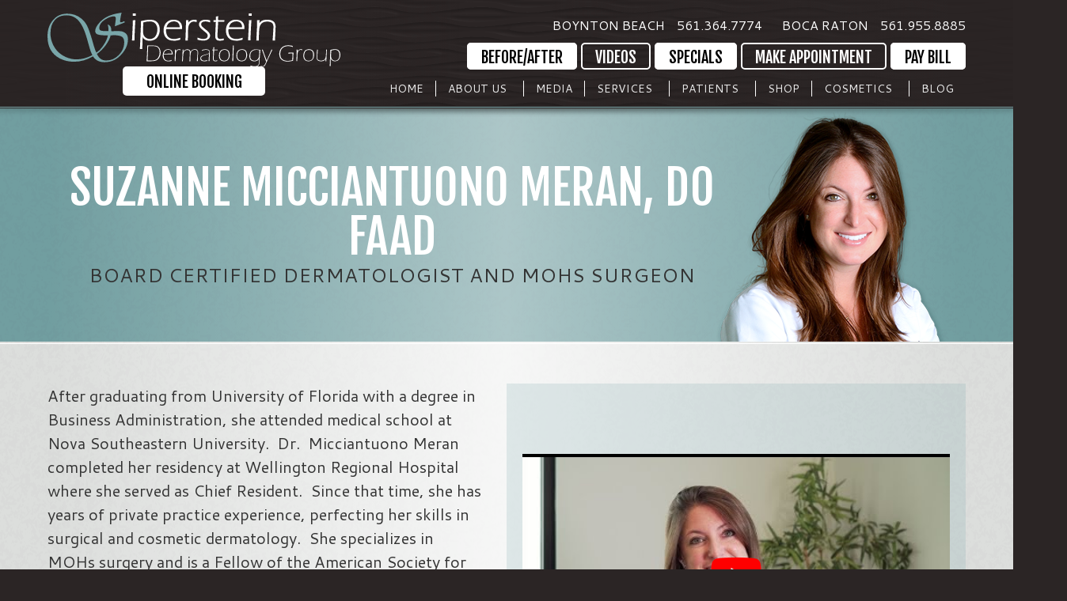

--- FILE ---
content_type: text/html; charset=UTF-8
request_url: https://www.sipderm.com/team/dr-suzanne-meran/
body_size: 29243
content:
<!DOCTYPE html >
<html itemscope itemtype="http://schema.org/Article" xmlns="http://www.w3.org/1999/xhtml" xmlns:og="http://ogp.me/ns#" xmlns:fb="http://ogp.me/ns/fb#" lang="en-US" class="no-js desktop">
<head><meta http-equiv="Content-Type" content="text/html; charset=utf-8">
<script type="text/javascript">
/* <![CDATA[ */
 var gform;gform||(document.addEventListener("gform_main_scripts_loaded",function(){gform.scriptsLoaded=!0}),window.addEventListener("DOMContentLoaded",function(){gform.domLoaded=!0}),gform={domLoaded:!1,scriptsLoaded:!1,initializeOnLoaded:function(o){gform.domLoaded&&gform.scriptsLoaded?o():!gform.domLoaded&&gform.scriptsLoaded?window.addEventListener("DOMContentLoaded",o):document.addEventListener("gform_main_scripts_loaded",o)},hooks:{action:{},filter:{}},addAction:function(o,n,r,t){gform.addHook("action",o,n,r,t)},addFilter:function(o,n,r,t){gform.addHook("filter",o,n,r,t)},doAction:function(o){gform.doHook("action",o,arguments)},applyFilters:function(o){return gform.doHook("filter",o,arguments)},removeAction:function(o,n){gform.removeHook("action",o,n)},removeFilter:function(o,n,r){gform.removeHook("filter",o,n,r)},addHook:function(o,n,r,t,i){null==gform.hooks[o][n]&&(gform.hooks[o][n]=[]);var e=gform.hooks[o][n];null==i&&(i=n+"_"+e.length),gform.hooks[o][n].push({tag:i,callable:r,priority:t=null==t?10:t})},doHook:function(n,o,r){var t;if(r=Array.prototype.slice.call(r,1),null!=gform.hooks[n][o]&&((o=gform.hooks[n][o]).sort(function(o,n){return o.priority-n.priority}),o.forEach(function(o){"function"!=typeof(t=o.callable)&&(t=window[t]),"action"==n?t.apply(null,r):r[0]=t.apply(null,r)})),"filter"==n)return r[0]},removeHook:function(o,n,t,i){var r;null!=gform.hooks[o][n]&&(r=(r=gform.hooks[o][n]).filter(function(o,n,r){return!!(null!=i&&i!=o.tag||null!=t&&t!=o.priority)}),gform.hooks[o][n]=r)}}); 
/* ]]> */
</script>

    <meta name="viewport" content="width=device-width, initial-scale=1, shrink-to-fit=no">
    <link rel="shortcut icon" type='image/png' href="https://www.sipderm.com/wp-content/themes/sdg/favicon.png" />

<link rel="shortcut icon" type='image/x-icon' href="https://www.sipderm.com/wp-content/themes/sdg/favicon.ico" />
<meta name='robots' content='index, follow, max-image-preview:large, max-snippet:-1, max-video-preview:-1' />

	<!-- This site is optimized with the Yoast SEO plugin v22.7 - https://yoast.com/wordpress/plugins/seo/ -->
	<title>Dr Suzanne Micciantuono Meran Dermatologist and MOHS Surgeon</title><link rel="preload" as="style" href="https://fonts.googleapis.com/css?family=Cantarell%3A400%2C700%2C400italic%2C700italic%7CFjalla%20One%7CIndie%20Flower&#038;display=swap" /><link rel="stylesheet" href="https://fonts.googleapis.com/css?family=Cantarell%3A400%2C700%2C400italic%2C700italic%7CFjalla%20One%7CIndie%20Flower&#038;display=swap" media="print" onload="this.media='all'" /><noscript><link rel="stylesheet" href="https://fonts.googleapis.com/css?family=Cantarell%3A400%2C700%2C400italic%2C700italic%7CFjalla%20One%7CIndie%20Flower&#038;display=swap" /></noscript><link rel="preload" as="image" href="https://www.sipderm.com/wp-content/themes/sdg/css/images/bk-hero_texture.png" fetchpriority="high">
	<meta name="description" content="Siperstein Dermatology&#039;s Dr. Suzanne Meran is a Board Certified Dermatologist who specializes in surgical &amp; cosmetic dermatology in South Florida." />
	<link rel="canonical" href="https://www.sipderm.com/team/dr-suzanne-meran/" />
	<meta property="og:locale" content="en_US" />
	<meta property="og:type" content="article" />
	<meta property="og:title" content="Dr Suzanne Micciantuono Meran Dermatologist and MOHS Surgeon" />
	<meta property="og:description" content="Siperstein Dermatology&#039;s Dr. Suzanne Meran is a Board Certified Dermatologist who specializes in surgical &amp; cosmetic dermatology in South Florida." />
	<meta property="og:url" content="https://www.sipderm.com/team/dr-suzanne-meran/" />
	<meta property="og:site_name" content="Siperstein Dermatology Group" />
	<meta property="article:publisher" content="https://www.facebook.com/sipersteinderm/" />
	<meta property="article:modified_time" content="2025-11-17T22:11:31+00:00" />
	<meta property="og:image" content="https://www.sipderm.com/wp-content/uploads/2017/03/headline-suzzane_meran.png" />
	<meta property="og:image:width" content="406" />
	<meta property="og:image:height" content="406" />
	<meta property="og:image:type" content="image/png" />
	<meta name="twitter:card" content="summary_large_image" />
	<meta name="twitter:site" content="@sipderm" />
	<meta name="twitter:label1" content="Est. reading time" />
	<meta name="twitter:data1" content="2 minutes" />
	<script type="application/ld+json" class="yoast-schema-graph">{"@context":"https://schema.org","@graph":[{"@type":"WebPage","@id":"https://www.sipderm.com/team/dr-suzanne-meran/","url":"https://www.sipderm.com/team/dr-suzanne-meran/","name":"Dr Suzanne Micciantuono Meran Dermatologist and MOHS Surgeon","isPartOf":{"@id":"https://www.sipderm.com/#website"},"primaryImageOfPage":{"@id":"https://www.sipderm.com/team/dr-suzanne-meran/#primaryimage"},"image":{"@id":"https://www.sipderm.com/team/dr-suzanne-meran/#primaryimage"},"thumbnailUrl":"https://www.sipderm.com/wp-content/uploads/2017/03/headline-suzzane_meran.png","datePublished":"2017-03-13T20:11:54+00:00","dateModified":"2025-11-17T22:11:31+00:00","description":"Siperstein Dermatology's Dr. Suzanne Meran is a Board Certified Dermatologist who specializes in surgical & cosmetic dermatology in South Florida.","breadcrumb":{"@id":"https://www.sipderm.com/team/dr-suzanne-meran/#breadcrumb"},"inLanguage":"en-US","potentialAction":[{"@type":"ReadAction","target":["https://www.sipderm.com/team/dr-suzanne-meran/"]}]},{"@type":"ImageObject","inLanguage":"en-US","@id":"https://www.sipderm.com/team/dr-suzanne-meran/#primaryimage","url":"https://www.sipderm.com/wp-content/uploads/2017/03/headline-suzzane_meran.png","contentUrl":"https://www.sipderm.com/wp-content/uploads/2017/03/headline-suzzane_meran.png","width":406,"height":406,"caption":"suzzane meran"},{"@type":"BreadcrumbList","@id":"https://www.sipderm.com/team/dr-suzanne-meran/#breadcrumb","itemListElement":[{"@type":"ListItem","position":1,"name":"Home","item":"https://www.sipderm.com/"},{"@type":"ListItem","position":2,"name":"Suzanne Micciantuono Meran, DO FAAD"}]},{"@type":"WebSite","@id":"https://www.sipderm.com/#website","url":"https://www.sipderm.com/","name":"Siperstein Dermatology Group","description":"Medical &amp; Cosmetic Dermatology in Palm Beach County, Florida","potentialAction":[{"@type":"SearchAction","target":{"@type":"EntryPoint","urlTemplate":"https://www.sipderm.com/?s={search_term_string}"},"query-input":"required name=search_term_string"}],"inLanguage":"en-US"}]}</script>
	<!-- / Yoast SEO plugin. -->


<link rel='dns-prefetch' href='//code.jquery.com' />
<link rel='dns-prefetch' href='//static.addtoany.com' />
<link rel='dns-prefetch' href='//cdn.erapop.com' />
<link rel='dns-prefetch' href='//fonts.googleapis.com' />
<link href='https://fonts.gstatic.com' crossorigin rel='preconnect' />
<link data-minify="1" rel='stylesheet' id='style-css' href='https://www.sipderm.com/wp-content/cache/min/1/wp-content/themes/sdg/css/website2.css?ver=1764685300' type='text/css' media='all' />

<link rel='stylesheet' id='wp-block-library-css' href='https://www.sipderm.com/wp-includes/css/dist/block-library/style.min.css' type='text/css' media='all' />
<link data-minify="1" rel='stylesheet' id='single-testimonial-block-css' href='https://www.sipderm.com/wp-content/cache/min/1/wp-content/plugins/easy-testimonials/blocks/single-testimonial/style.css?ver=1764685300' type='text/css' media='all' />
<link data-minify="1" rel='stylesheet' id='random-testimonial-block-css' href='https://www.sipderm.com/wp-content/cache/min/1/wp-content/plugins/easy-testimonials/blocks/random-testimonial/style.css?ver=1764685300' type='text/css' media='all' />
<link data-minify="1" rel='stylesheet' id='testimonials-list-block-css' href='https://www.sipderm.com/wp-content/cache/min/1/wp-content/plugins/easy-testimonials/blocks/testimonials-list/style.css?ver=1764685300' type='text/css' media='all' />
<link data-minify="1" rel='stylesheet' id='testimonials-cycle-block-css' href='https://www.sipderm.com/wp-content/cache/min/1/wp-content/plugins/easy-testimonials/blocks/testimonials-cycle/style.css?ver=1764685300' type='text/css' media='all' />
<link data-minify="1" rel='stylesheet' id='testimonials-grid-block-css' href='https://www.sipderm.com/wp-content/cache/min/1/wp-content/plugins/easy-testimonials/blocks/testimonials-grid/style.css?ver=1764685300' type='text/css' media='all' />
<style id='classic-theme-styles-inline-css' type='text/css'>
/*! This file is auto-generated */
.wp-block-button__link{color:#fff;background-color:#32373c;border-radius:9999px;box-shadow:none;text-decoration:none;padding:calc(.667em + 2px) calc(1.333em + 2px);font-size:1.125em}.wp-block-file__button{background:#32373c;color:#fff;text-decoration:none}
</style>
<style id='global-styles-inline-css' type='text/css'>
body{--wp--preset--color--black: #000000;--wp--preset--color--cyan-bluish-gray: #abb8c3;--wp--preset--color--white: #ffffff;--wp--preset--color--pale-pink: #f78da7;--wp--preset--color--vivid-red: #cf2e2e;--wp--preset--color--luminous-vivid-orange: #ff6900;--wp--preset--color--luminous-vivid-amber: #fcb900;--wp--preset--color--light-green-cyan: #7bdcb5;--wp--preset--color--vivid-green-cyan: #00d084;--wp--preset--color--pale-cyan-blue: #8ed1fc;--wp--preset--color--vivid-cyan-blue: #0693e3;--wp--preset--color--vivid-purple: #9b51e0;--wp--preset--gradient--vivid-cyan-blue-to-vivid-purple: linear-gradient(135deg,rgba(6,147,227,1) 0%,rgb(155,81,224) 100%);--wp--preset--gradient--light-green-cyan-to-vivid-green-cyan: linear-gradient(135deg,rgb(122,220,180) 0%,rgb(0,208,130) 100%);--wp--preset--gradient--luminous-vivid-amber-to-luminous-vivid-orange: linear-gradient(135deg,rgba(252,185,0,1) 0%,rgba(255,105,0,1) 100%);--wp--preset--gradient--luminous-vivid-orange-to-vivid-red: linear-gradient(135deg,rgba(255,105,0,1) 0%,rgb(207,46,46) 100%);--wp--preset--gradient--very-light-gray-to-cyan-bluish-gray: linear-gradient(135deg,rgb(238,238,238) 0%,rgb(169,184,195) 100%);--wp--preset--gradient--cool-to-warm-spectrum: linear-gradient(135deg,rgb(74,234,220) 0%,rgb(151,120,209) 20%,rgb(207,42,186) 40%,rgb(238,44,130) 60%,rgb(251,105,98) 80%,rgb(254,248,76) 100%);--wp--preset--gradient--blush-light-purple: linear-gradient(135deg,rgb(255,206,236) 0%,rgb(152,150,240) 100%);--wp--preset--gradient--blush-bordeaux: linear-gradient(135deg,rgb(254,205,165) 0%,rgb(254,45,45) 50%,rgb(107,0,62) 100%);--wp--preset--gradient--luminous-dusk: linear-gradient(135deg,rgb(255,203,112) 0%,rgb(199,81,192) 50%,rgb(65,88,208) 100%);--wp--preset--gradient--pale-ocean: linear-gradient(135deg,rgb(255,245,203) 0%,rgb(182,227,212) 50%,rgb(51,167,181) 100%);--wp--preset--gradient--electric-grass: linear-gradient(135deg,rgb(202,248,128) 0%,rgb(113,206,126) 100%);--wp--preset--gradient--midnight: linear-gradient(135deg,rgb(2,3,129) 0%,rgb(40,116,252) 100%);--wp--preset--font-size--small: 13px;--wp--preset--font-size--medium: 20px;--wp--preset--font-size--large: 36px;--wp--preset--font-size--x-large: 42px;--wp--preset--spacing--20: 0.44rem;--wp--preset--spacing--30: 0.67rem;--wp--preset--spacing--40: 1rem;--wp--preset--spacing--50: 1.5rem;--wp--preset--spacing--60: 2.25rem;--wp--preset--spacing--70: 3.38rem;--wp--preset--spacing--80: 5.06rem;--wp--preset--shadow--natural: 6px 6px 9px rgba(0, 0, 0, 0.2);--wp--preset--shadow--deep: 12px 12px 50px rgba(0, 0, 0, 0.4);--wp--preset--shadow--sharp: 6px 6px 0px rgba(0, 0, 0, 0.2);--wp--preset--shadow--outlined: 6px 6px 0px -3px rgba(255, 255, 255, 1), 6px 6px rgba(0, 0, 0, 1);--wp--preset--shadow--crisp: 6px 6px 0px rgba(0, 0, 0, 1);}:where(.is-layout-flex){gap: 0.5em;}:where(.is-layout-grid){gap: 0.5em;}body .is-layout-flex{display: flex;}body .is-layout-flex{flex-wrap: wrap;align-items: center;}body .is-layout-flex > *{margin: 0;}body .is-layout-grid{display: grid;}body .is-layout-grid > *{margin: 0;}:where(.wp-block-columns.is-layout-flex){gap: 2em;}:where(.wp-block-columns.is-layout-grid){gap: 2em;}:where(.wp-block-post-template.is-layout-flex){gap: 1.25em;}:where(.wp-block-post-template.is-layout-grid){gap: 1.25em;}.has-black-color{color: var(--wp--preset--color--black) !important;}.has-cyan-bluish-gray-color{color: var(--wp--preset--color--cyan-bluish-gray) !important;}.has-white-color{color: var(--wp--preset--color--white) !important;}.has-pale-pink-color{color: var(--wp--preset--color--pale-pink) !important;}.has-vivid-red-color{color: var(--wp--preset--color--vivid-red) !important;}.has-luminous-vivid-orange-color{color: var(--wp--preset--color--luminous-vivid-orange) !important;}.has-luminous-vivid-amber-color{color: var(--wp--preset--color--luminous-vivid-amber) !important;}.has-light-green-cyan-color{color: var(--wp--preset--color--light-green-cyan) !important;}.has-vivid-green-cyan-color{color: var(--wp--preset--color--vivid-green-cyan) !important;}.has-pale-cyan-blue-color{color: var(--wp--preset--color--pale-cyan-blue) !important;}.has-vivid-cyan-blue-color{color: var(--wp--preset--color--vivid-cyan-blue) !important;}.has-vivid-purple-color{color: var(--wp--preset--color--vivid-purple) !important;}.has-black-background-color{background-color: var(--wp--preset--color--black) !important;}.has-cyan-bluish-gray-background-color{background-color: var(--wp--preset--color--cyan-bluish-gray) !important;}.has-white-background-color{background-color: var(--wp--preset--color--white) !important;}.has-pale-pink-background-color{background-color: var(--wp--preset--color--pale-pink) !important;}.has-vivid-red-background-color{background-color: var(--wp--preset--color--vivid-red) !important;}.has-luminous-vivid-orange-background-color{background-color: var(--wp--preset--color--luminous-vivid-orange) !important;}.has-luminous-vivid-amber-background-color{background-color: var(--wp--preset--color--luminous-vivid-amber) !important;}.has-light-green-cyan-background-color{background-color: var(--wp--preset--color--light-green-cyan) !important;}.has-vivid-green-cyan-background-color{background-color: var(--wp--preset--color--vivid-green-cyan) !important;}.has-pale-cyan-blue-background-color{background-color: var(--wp--preset--color--pale-cyan-blue) !important;}.has-vivid-cyan-blue-background-color{background-color: var(--wp--preset--color--vivid-cyan-blue) !important;}.has-vivid-purple-background-color{background-color: var(--wp--preset--color--vivid-purple) !important;}.has-black-border-color{border-color: var(--wp--preset--color--black) !important;}.has-cyan-bluish-gray-border-color{border-color: var(--wp--preset--color--cyan-bluish-gray) !important;}.has-white-border-color{border-color: var(--wp--preset--color--white) !important;}.has-pale-pink-border-color{border-color: var(--wp--preset--color--pale-pink) !important;}.has-vivid-red-border-color{border-color: var(--wp--preset--color--vivid-red) !important;}.has-luminous-vivid-orange-border-color{border-color: var(--wp--preset--color--luminous-vivid-orange) !important;}.has-luminous-vivid-amber-border-color{border-color: var(--wp--preset--color--luminous-vivid-amber) !important;}.has-light-green-cyan-border-color{border-color: var(--wp--preset--color--light-green-cyan) !important;}.has-vivid-green-cyan-border-color{border-color: var(--wp--preset--color--vivid-green-cyan) !important;}.has-pale-cyan-blue-border-color{border-color: var(--wp--preset--color--pale-cyan-blue) !important;}.has-vivid-cyan-blue-border-color{border-color: var(--wp--preset--color--vivid-cyan-blue) !important;}.has-vivid-purple-border-color{border-color: var(--wp--preset--color--vivid-purple) !important;}.has-vivid-cyan-blue-to-vivid-purple-gradient-background{background: var(--wp--preset--gradient--vivid-cyan-blue-to-vivid-purple) !important;}.has-light-green-cyan-to-vivid-green-cyan-gradient-background{background: var(--wp--preset--gradient--light-green-cyan-to-vivid-green-cyan) !important;}.has-luminous-vivid-amber-to-luminous-vivid-orange-gradient-background{background: var(--wp--preset--gradient--luminous-vivid-amber-to-luminous-vivid-orange) !important;}.has-luminous-vivid-orange-to-vivid-red-gradient-background{background: var(--wp--preset--gradient--luminous-vivid-orange-to-vivid-red) !important;}.has-very-light-gray-to-cyan-bluish-gray-gradient-background{background: var(--wp--preset--gradient--very-light-gray-to-cyan-bluish-gray) !important;}.has-cool-to-warm-spectrum-gradient-background{background: var(--wp--preset--gradient--cool-to-warm-spectrum) !important;}.has-blush-light-purple-gradient-background{background: var(--wp--preset--gradient--blush-light-purple) !important;}.has-blush-bordeaux-gradient-background{background: var(--wp--preset--gradient--blush-bordeaux) !important;}.has-luminous-dusk-gradient-background{background: var(--wp--preset--gradient--luminous-dusk) !important;}.has-pale-ocean-gradient-background{background: var(--wp--preset--gradient--pale-ocean) !important;}.has-electric-grass-gradient-background{background: var(--wp--preset--gradient--electric-grass) !important;}.has-midnight-gradient-background{background: var(--wp--preset--gradient--midnight) !important;}.has-small-font-size{font-size: var(--wp--preset--font-size--small) !important;}.has-medium-font-size{font-size: var(--wp--preset--font-size--medium) !important;}.has-large-font-size{font-size: var(--wp--preset--font-size--large) !important;}.has-x-large-font-size{font-size: var(--wp--preset--font-size--x-large) !important;}
.wp-block-navigation a:where(:not(.wp-element-button)){color: inherit;}
:where(.wp-block-post-template.is-layout-flex){gap: 1.25em;}:where(.wp-block-post-template.is-layout-grid){gap: 1.25em;}
:where(.wp-block-columns.is-layout-flex){gap: 2em;}:where(.wp-block-columns.is-layout-grid){gap: 2em;}
.wp-block-pullquote{font-size: 1.5em;line-height: 1.6;}
</style>
<link rel='stylesheet' id='materialIcons-css' href='https://fonts.googleapis.com/icon?family=Material+Icons&#038;ver=6.5.7' type='text/css' media='all' />
<link data-minify="1" rel='stylesheet' id='cmHipaaAdminStyle-css' href='https://www.sipderm.com/wp-content/cache/min/1/wp-content/plugins/codemonkeys-hipaa-forms/css/style.css?ver=1764685300' type='text/css' media='all' />
<link data-minify="1" rel='stylesheet' id='custom-gravity-style-css' href='https://www.sipderm.com/wp-content/cache/min/1/wp-content/plugins/codemonkeys-hipaa-forms/css/style.css?ver=1764685300' type='text/css' media='all' />
<style id='custom-gravity-style-inline-css' type='text/css'>

                        #gform_6 .gform_fileupload_multifile {
                            display: none;
                        }
                    
</style>
<link data-minify="1" rel='stylesheet' id='hm-wcdon-frontend-styles-css' href='https://www.sipderm.com/wp-content/cache/min/1/wp-content/plugins/donations-for-woocommerce/css/frontend.css?ver=1764685300' type='text/css' media='all' />
<link data-minify="1" rel='stylesheet' id='easy_testimonial_style-css' href='https://www.sipderm.com/wp-content/cache/min/1/wp-content/plugins/easy-testimonials/include/assets/css/style.css?ver=1764685300' type='text/css' media='all' />
<link data-minify="1" rel='stylesheet' id='wpsm_ac-font-awesome-front-css' href='https://www.sipderm.com/wp-content/cache/min/1/wp-content/plugins/responsive-accordion-and-collapse/css/font-awesome/css/font-awesome.min.css?ver=1764685300' type='text/css' media='all' />
<link data-minify="1" rel='stylesheet' id='wpsm_ac_bootstrap-front-css' href='https://www.sipderm.com/wp-content/cache/min/1/wp-content/plugins/responsive-accordion-and-collapse/css/bootstrap-front.css?ver=1764685300' type='text/css' media='all' />
<link rel='stylesheet' id='responsive-lightbox-swipebox-css' href='https://www.sipderm.com/wp-content/plugins/responsive-lightbox/assets/swipebox/swipebox.min.css' type='text/css' media='all' />
<style id='woocommerce-inline-inline-css' type='text/css'>
.woocommerce form .form-row .required { visibility: visible; }
</style>
<link data-minify="1" rel='stylesheet' id='wt-smart-coupon-for-woo-css' href='https://www.sipderm.com/wp-content/cache/min/1/wp-content/plugins/wt-smart-coupons-for-woocommerce/public/css/wt-smart-coupon-public.css?ver=1764685300' type='text/css' media='all' />
<link data-minify="1" rel='stylesheet' id='megamenu-css' href='https://www.sipderm.com/wp-content/cache/min/1/wp-content/uploads/maxmegamenu/style.css?ver=1764685300' type='text/css' media='all' />
<link data-minify="1" rel='stylesheet' id='dashicons-css' href='https://www.sipderm.com/wp-content/cache/min/1/wp-includes/css/dashicons.min.css?ver=1764685300' type='text/css' media='all' />
<link rel='stylesheet' id='addtoany-css' href='https://www.sipderm.com/wp-content/plugins/add-to-any/addtoany.min.css' type='text/css' media='all' />
<link data-minify="1" rel='stylesheet' id='boxzilla-css' href='https://www.sipderm.com/wp-content/cache/min/1/wp-content/plugins/boxzilla/assets/css/styles.css?ver=1764685322' type='text/css' media='all' />
<link rel='stylesheet' id='__EPYT__style-css' href='https://www.sipderm.com/wp-content/plugins/youtube-embed-plus/styles/ytprefs.min.css' type='text/css' media='all' />
<style id='__EPYT__style-inline-css' type='text/css'>

                .epyt-gallery-thumb {
                        width: 33.333%;
                }
                
</style>
<style id='rocket-lazyload-inline-css' type='text/css'>
.rll-youtube-player{position:relative;padding-bottom:56.23%;height:0;overflow:hidden;max-width:100%;}.rll-youtube-player:focus-within{outline: 2px solid currentColor;outline-offset: 5px;}.rll-youtube-player iframe{position:absolute;top:0;left:0;width:100%;height:100%;z-index:100;background:0 0}.rll-youtube-player img{bottom:0;display:block;left:0;margin:auto;max-width:100%;width:100%;position:absolute;right:0;top:0;border:none;height:auto;-webkit-transition:.4s all;-moz-transition:.4s all;transition:.4s all}.rll-youtube-player img:hover{-webkit-filter:brightness(75%)}.rll-youtube-player .play{height:100%;width:100%;left:0;top:0;position:absolute;background:url(https://www.sipderm.com/wp-content/plugins/wp-rocket/assets/img/youtube.png) no-repeat center;background-color: transparent !important;cursor:pointer;border:none;}
</style>
<script data-minify="1" type="text/javascript" src="https://www.sipderm.com/wp-content/cache/min/1/jquery-1.12.4.min.js?ver=1764685300" id="jquery-js"></script>
<script type="text/javascript" id="addtoany-core-js-before">
/* <![CDATA[ */
window.a2a_config=window.a2a_config||{};a2a_config.callbacks=[];a2a_config.overlays=[];a2a_config.templates={};
/* ]]> */
</script>
<script type="text/javascript" async src="https://static.addtoany.com/menu/page.js" id="addtoany-core-js"></script>
<script type="text/javascript" async src="https://www.sipderm.com/wp-content/plugins/add-to-any/addtoany.min.js" id="addtoany-jquery-js"></script>
<script type="text/javascript" src="https://www.sipderm.com/wp-content/plugins/responsive-lightbox/assets/swipebox/jquery.swipebox.min.js" id="responsive-lightbox-swipebox-js"></script>
<script type="text/javascript" src="https://www.sipderm.com/wp-includes/js/underscore.min.js" id="underscore-js"></script>
<script type="text/javascript" src="https://www.sipderm.com/wp-content/plugins/responsive-lightbox/assets/infinitescroll/infinite-scroll.pkgd.min.js" id="responsive-lightbox-infinite-scroll-js"></script>
<script type="text/javascript" id="responsive-lightbox-js-before">
/* <![CDATA[ */
var rlArgs = {"script":"swipebox","selector":"lightbox","customEvents":"","activeGalleries":true,"animation":true,"hideCloseButtonOnMobile":false,"removeBarsOnMobile":false,"hideBars":true,"hideBarsDelay":5000,"videoMaxWidth":1080,"useSVG":true,"loopAtEnd":false,"woocommerce_gallery":false,"ajaxurl":"https:\/\/www.sipderm.com\/wp-admin\/admin-ajax.php","nonce":"187772d1a4","preview":false,"postId":1886,"scriptExtension":false};
/* ]]> */
</script>
<script data-minify="1" type="text/javascript" src="https://www.sipderm.com/wp-content/cache/min/1/wp-content/plugins/responsive-lightbox/js/front.js?ver=1764685300" id="responsive-lightbox-js"></script>
<script type="text/javascript" id="wt-smart-coupon-for-woo-js-extra">
/* <![CDATA[ */
var WTSmartCouponOBJ = {"ajaxurl":"https:\/\/www.sipderm.com\/wp-admin\/admin-ajax.php","wc_ajax_url":"https:\/\/www.sipderm.com\/?wc-ajax=","nonces":{"public":"3873e93186","apply_coupon":"40dafe4162"},"labels":{"please_wait":"Please wait...","choose_variation":"Please choose a variation","error":"Error !!!"},"shipping_method":[],"payment_method":"","is_cart":""};
/* ]]> */
</script>
<script data-minify="1" type="text/javascript" src="https://www.sipderm.com/wp-content/cache/min/1/wp-content/plugins/wt-smart-coupons-for-woocommerce/public/js/wt-smart-coupon-public.js?ver=1764685300" id="wt-smart-coupon-for-woo-js"></script>
<script type="text/javascript" id="__ytprefs__-js-extra">
/* <![CDATA[ */
var _EPYT_ = {"ajaxurl":"https:\/\/www.sipderm.com\/wp-admin\/admin-ajax.php","security":"0f5e3b6564","gallery_scrolloffset":"20","eppathtoscripts":"https:\/\/www.sipderm.com\/wp-content\/plugins\/youtube-embed-plus\/scripts\/","eppath":"https:\/\/www.sipderm.com\/wp-content\/plugins\/youtube-embed-plus\/","epresponsiveselector":"[\"iframe.__youtube_prefs__\",\"iframe[src*='youtube.com']\",\"iframe[src*='youtube-nocookie.com']\",\"iframe[data-ep-src*='youtube.com']\",\"iframe[data-ep-src*='youtube-nocookie.com']\",\"iframe[data-ep-gallerysrc*='youtube.com']\"]","epdovol":"1","version":"14.2.1.2","evselector":"iframe.__youtube_prefs__[src], iframe[src*=\"youtube.com\/embed\/\"], iframe[src*=\"youtube-nocookie.com\/embed\/\"]","ajax_compat":"","maxres_facade":"eager","ytapi_load":"light","pause_others":"","stopMobileBuffer":"1","facade_mode":"","not_live_on_channel":"","vi_active":"","vi_js_posttypes":[]};
/* ]]> */
</script>
<script type="text/javascript" src="https://www.sipderm.com/wp-content/plugins/youtube-embed-plus/scripts/ytprefs.min.js" id="__ytprefs__-js"></script>
<script type="text/javascript" id="easy-testimonials-reveal-js-extra">
/* <![CDATA[ */
var easy_testimonials_reveal = {"show_less_text":"Show Less"};
/* ]]> */
</script>
<script data-minify="1" type="text/javascript" src="https://www.sipderm.com/wp-content/cache/min/1/wp-content/plugins/easy-testimonials/include/assets/js/easy-testimonials-reveal.js?ver=1764685300" id="easy-testimonials-reveal-js"></script>
<!-- start Simple Custom CSS and JS -->
<style type="text/css">
blockquote {
  text-align:left;
}

.footer-heading {
  text-transform: uppercase;
    font-weight: 700;
    font-size: 1.25em;
    color: #79a6a9;
  padding: 4px 0 8px;
  line-height: 30px;
  letter-spacing: normal!important;
    margin: 10px 0 6px;
  text-align:left;
}

.metaslider .caption {
    background: rgba(0,0,0,0.8);
    padding: 20px;
  width: auto;
  text-align:center;
  }

a.text-ccc {color:#ccc;}

.mm-slideout .hide {display:none;}

@media (min-width: 1400px) {
  .metaslider .caption {
    left: 0px;
    transform: none;
    text-align:left;
  }
}



.metaslider .caption h2, .metaslider .caption h3 {
  text-shadow:none;
  color:#fff;
}

.button.white {
  color:#000 !important;
}

.button.alt, .button.white {
    background: #fff;
    box-shadow: none;
    color: #000 !important;
}

.button.alt:hover, .button.white:hover {
    background: #000;
    box-shadow: none;
    color: #fff !important;
}

.button.outline-white {
  background:transparent;
  color:#fff;
  border:2px solid #fff;
}

.button.outline-white:hover {
  background:#fff;
  color:#000;
  border:2px solid #fff;
}

input[type="submit"], .button, .button.blue, #tribe-events .tribe-events-button, .tribe-events-button {
  background: #000;
  box-shadow: none;
  color: #fff !important;
}

.button:hover, .button.blue:hover, .button:active, .button.blue:active, .button:focus, .button.blue:focus {
    background: #fff;
    color: #000 !important;
}

.header-logo-new {
    display: table-cell;
    text-align: center;
    vertical-align: middle;
    max-width: 411px;
  padding-left:10px;
}

.header-logo-new img {
    background-image: url(https://www.sipderm.com/wp-content/cache/min/1/wp-content/themes/sdg/css/../../../../../../../themes/sdg/css/images/Siperstein.svg);
    background-size: contain;
    background-repeat: no-repeat;
    background-position: center center;
    width: 100%;
    height: auto;
    max-width: 100%;
    margin-top: 5px;
}


.ei-facebook {
  background-color:#3A559F;
}

.ei-twitter {
  background-color:#50AAF0;
}

.ei-instagram {
  background-color:#3B6E98;
}

.ei-youtube {
  background-color:#C6181D !important;
}


.woocommerce-tabs ul.wc-tabs li a {
  color:#333;
}

.related a.button {
  color:#000 !important;
}


footer nav {
    background-color: #2b2525;
    margin: 1px auto;
    border-top: 1px solid #79a6a9;
    border-bottom: 1px solid #79a6a9;
    text-align: center;
}

footer nav div {
    line-height: 17px;
    padding: 3px 0 4px;
    text-transform: uppercase;
    font-size: 13px;
    color: #79a6a9;
    cursor: default;
}

footer nav ul {
    list-style: none;
    margin: 0;
    padding: 0;
}

footer nav li {
    display: inline-block;
}

footer nav div a {
    color: rgba(255,255,255,.85);
    padding: 0 2px;
    text-decoration: none;
    margin: 0;
}

footer nav div a:hover {
    color: #fff;
}

header nav[role="navigation"] div {
    vertical-align: central;
    margin: 0 auto;
    padding: 0
}

header nav[role="navigation"] div ul li a {
    padding: 0
}

header nav[role="navigation"] div ul ul li a {
    padding: 0
}

header nav[role="navigation"] div ul {
    padding: 0;
    margin: 0;
    list-style-type: none;
    text-align: center;
    z-index: 999;
    height: auto;
    display: table;
    width: 100%
}

header nav[role="navigation"] div ul li {
    margin: 0;
    padding: 0;
    list-style: none;
    display: table-cell;
    text-align: center
}

header nav[role="navigation"] div ul li a {
    text-decoration: none;
    display: block
}

header nav[role="navigation"] div ul li ul,
header nav[role="navigation"] div ul li ul ul {
    display: none;
    padding-left: 0;
    width: 100%;
    position: relative;
    height: 0
}

header nav[role="navigation"] div ul li ul li {
    width: 100%;
    display: block
}

header nav[role="navigation"] div ul li ul a {
    text-decoration: none;
    padding: 0;
    width: 100%;
    white-space: nowrap
}

header nav[role="navigation"] div li:hover ul,
header nav[role="navigation"] div ul li:hover ul,
header nav[role="navigation"] div ul li.hover ul,
header nav[role="navigation"] div li ul li ul li {
    display: block;
    white-space: nowrap
}

header nav[role="navigation"] div ul ul li a,
header nav[role="navigation"] div ul li.active li a,
header nav[role="navigation"] div ul li:hover ul li a,
header nav[role="navigation"] div ul li.hover ul li a {
    display: block;
    text-decoration: none;
    white-space: nowrap;
    width: 100%
}

header nav[role="navigation"] div li ul li ul,
header nav[role="navigation"] div .sub-menu .sub-menu .sub-menu,
header nav[role="navigation"] div .sub-menu .sub-menu .sub-menu .sub-menu {
    display: none;
    visibility: hidden;
    position: absolute;
    left: 100%;
    margin-top: -45px;
    width: 100%
}

header nav[role="navigation"] div div ul li ul {
    width: auto
}

header nav[role="navigation"] div li ul li:hover ul,
header nav[role="navigation"] div .sub-menu .sub-menu li:hover ul,
header nav[role="navigation"] div .sub-menu .sub-menu .sub-menu li:hover ul,
header nav[role="navigation"] div .menu .menu-item-has-children > a:focus-visible + .sub-menu {
    display: block;
    visibility: visible
}

header nav[role="navigation"] div .stay ul li ul,
header nav[role="navigation"] div .stay .sub-menu .sub-menu .sub-menu,
header nav[role="navigation"] div .stay .sub-menu .sub-menu .sub-menu .sub-menu {
    display: none;
    visibility: hidden;
    position: absolute;
    left: -100%;
    margin-top: -45px;
    width: 100%
}

header nav[role="navigation"] div {
    pointer-events: auto;
    line-height: 14px;
    text-transform: uppercase;
    font-size: 14px;
    width: 99%;
    width: calc(100% - 5px);
    top: 0;
    margin-top: 69px;
    right: 0;
    margin-right: -2px
}

header nav[role="navigation"] div ul li ul {
    position: absolute
}

header nav[role="navigation"] div ul li a {
    color: rgba(255, 255, 255, .85)
}

header nav[role="navigation"] div ul li ul,
header nav[role="navigation"] div ul ul li a:hover,
header nav[role="navigation"] div ul li.active ul li a:hover,
header nav[role="navigation"] div ul li:hover ul li a:hover,
header nav[role="navigation"] div ul li.hover ul li a:hover {
    color: #333
}

header nav[role="navigation"] div ul li ul a {
    color: #79a6a9
}

header nav[role="navigation"] div ul li a:hover {
    color: #fff
}

header nav[role="navigation"] div ul li ul a:hover {
    color: #333
}

header nav[role="navigation"] div .current-menu-item>a,
header nav[role="navigation"] div .current_page_item>a {
    color: #fff
}

header nav[role="navigation"] div .sub-menu .current-menu-item>a,
header nav[role="navigation"] div .sub-menu .current_page_item>a {
    color: #333
}

header nav[role="navigation"] div .menu-item {
    border-left: 1px solid #79a6a9;
    padding: 0 3px 0 4px
}

header nav[role="navigation"] div .menu-item:nth-of-type(1),
header nav[role="navigation"] div li ul .menu-item {
    border-left: none
}

header nav[role="navigation"] div .sub-menu .menu-item {
    background-color: #fff;
    border-left: 2px solid #79a6a9;
    line-height: 18px;
    padding: 5px 17px 5px 15px;
    text-align: left
}

header nav[role="navigation"] div .sub-menu {
    padding-top: 7px;
    margin-left: -16px
}

#gform_1 .gfield_required {
    color: 
    red;
}



@media only screen and (max-width: 1020px) {
	.header-logo-new {
    	width: 300px;
        top: 15px;
    	position:absolute;
	}
}

@media only screen and (max-width: 890px) {
	.header-logo-new {
    	width: 165px;
        top: 25px;
    	position:absolute;
	}
}
  
@media (min-width: 46em) {
	.ft-threealt1 .widget:nth-child(3) {
    	width: auto;
	}
}

@media (max-width:480px) {
  .metaslider .caption {
    padding:10px;
    width:75%
  }
  .metaslider .caption h2 {
    font-size:18px;
    line-height:18px;
  }
}</style>
<!-- end Simple Custom CSS and JS -->
<!-- start Simple Custom CSS and JS -->
<style type="text/css">
.shop-page h1.page-title {
  text-align:center;
}
ul.products {
    list-style: none;
    margin: 0;
  margin-top: 40px;
    padding: 0;
}
ul.products li {
    float: none;
list-style: none;
padding: 0;
width: 230px;
margin: 20px;
display: inline-block;
  vertical-align:top;
  text-align:center;
}
ul.products li:before {
    display:none;
}
ul.products li span.price {
    display: block;
    height: 30px;
}
ul.products li img {
    width: 100%;
    height: auto;
}
ul.products li h2 {
    font-size: 1.25em;
    text-align: center;
    line-height: 1.3em;
}
ul.products li h2 mark {
    background:transparent;
  color:inherit;
}
ul.products li a.button {
  color:#fff;
}
.woocommerce-result-count {
    float: left;
    padding: 0px !important;
}
.woocommerce-ordering {
    float: right;
}

.single-product .woocommerce-product-gallery {
    display: inline-block;
    width: 49%;
}
.single-product .summary.entry-summary {
    display: inline-block;
    vertical-align: top;
    width: 49%;
}
.woocommerce-tabs ul.wc-tabs li::before {
    display: none;
  width:0;
  padding:0;
  margin:0;
  content:'';
}
.woocommerce-tabs ul.wc-tabs {
    margin: 0;
    padding: 0;
}
.woocommerce-tabs ul.wc-tabs li {
    display: inline-block;
  margin:0;
  margin-left: -5px;
  padding:0;
}
.woocommerce-tabs ul.wc-tabs li:first-child {
  margin-left:0;
}
.woocommerce-tabs ul.wc-tabs li a {
    background: #f1f1f1;
    margin: 0;
    padding: 4px 8px;
    border: 1px solid #ccc;
        border-bottom-width: 1px;
        border-bottom-style: solid;
        border-bottom-color: rgb(204, 204, 204);
    border-bottom: 0;
    -webkit-border-top-left-radius: 4px;
    -webkit-border-top-right-radius: 4px;
    -moz-border-radius-topleft: 4px;
    -moz-border-radius-topright: 4px;
    border-top-left-radius: 4px;
    border-top-right-radius: 4px;
}
.woocommerce-tabs ul.wc-tabs li.active a {
  background:#fff;
}
.woocommerce-Tabs-panel {
    background: #fff;
    border: 1px solid #ccc;
    -webkit-border-radius: 4px;
    -webkit-border-top-left-radius: 0;
    -moz-border-radius: 4px;
    -moz-border-radius-topleft: 0;
    border-radius: 4px;
        border-top-left-radius: 4px;
    border-top-left-radius: 0;
    padding: 10px;
  margin-bottom:25px;
}
.woocommerce-Tabs-panel p {
  text-align:left !important; text-indent:0 !important;
}

.woocommerce-message {
    text-align:center;
}
.woocommerce-message a.button {
    color: #fff;
}

.woocommerce form.checkout_coupon, .woocommerce form.login, .woocommerce form.register {
    background: #fff;
}

ul.page-numbers {
    margin: 20px 0 0;
    padding: 0;
    list-style: none;
    text-align: center;
}

ul.page-numbers li {
    padding: 0;
    margin: 0;
    display: inline-block;
}

ul.page-numbers li:before {
    display: none;
}

ul.page-numbers li a {
    background: #fff;
    padding: 5px;
    border: 1px solid #ccc;
}

.product_cat-prescription-strength .price, .product_cat-prescription-strength form, .product_cat-prescription-strength .add_to_cart_button {display:none !important;}

#shopSearch input[type=text] {
    width: 60%;
    border: 0;
    height: 38px;
    vertical-align: top;
}

#shopSearch {
    padding: 5px;
    border: 1px solid #ccc;
    background: #fff;
    border-radius: 6px;
    width: 600px;
    margin: 0 auto 15px;
    max-width: 100%;
}

#shopSearch input[type=submit] {
    float: right;
    padding: 9px 15px;
    line-height: 1em;
    font-size: 1.3em;
  margin-top:-3px;
}

.archive .price-description, .price-description {display:none !important;}

.single-product p.price .price-description {
    font-size: 0.45em;
}

.single-product p.price {
    font-size: 2em;
}

span.onsale {
    display: none;
}

.sp-easy-accordion .sp-ea-single .ea-header a {font-weight:400;}

@media (max-width:600px) {
  #shopSearch input[type=text] {width:50%;}
}</style>
<!-- end Simple Custom CSS and JS -->
<!-- start Simple Custom CSS and JS -->
<style type="text/css">
.homepage .bar .button {margin:0 10px;}

main img {max-width:100%; height:auto;}

hr {
  clear: both;
  margin-top: 20px;
}

a.inline-twitter-link {
    background: transparent;
    color: #62A9E0;
    text-decoration: none;
}

a.inline-twitter-link:hover, a.inline-twitter-link:active {
    background: transparent;
    color: #3B94D9;
    text-decoration: none;
}
span.rt-reading-time {
    display:none !important;
}

.single-post span.rt-reading-time, .blog span.rt-reading-time, .archive span.rt-reading-time {
    display:block !important;
    font-style: italic;
    margin-bottom: 15px;
    color: #999;
}

.epyt-gallery-subscribe a.epyt-gallery-subbutton img {border:0px !important;}

.ei-youtube {
    border: hidden;
    outline: none;
    font-size: 23px;
    line-height: 35px;
    height: 35px;
    width: 35px;
    text-align: center;
    vertical-align: central;
    display: inline-block;
    border-radius: 60px;
    color: #fff;
    background: #79a6a9;
    margin: 0;
}

.col-md-6 {
    width: 49%;
    display: inline-block;
    padding: 10px;
    vertical-align: top;
}

.cta-btns {
    position: absolute;
    right: 5px;
    top: 35px;
}

.cta-btns a {
    margin: 0 5px;
}

.cta {font-size:29px;}

.head-cart {
    right: auto;
    left: 1px;
    width: 180px;
    margin-top: 8px;
}

.single-post .content li, .content li {line-height:initial;}

.single-post ol li h2, .single-post ol li h3, .single-post ol li h4, .single-post ol li h5, .single-post ol li h6 {display:inline-block;}

.content ul li:before {top:13px;}

.content .huge-it-wrap ul li:before {display:none !important;}

.content .alignright {margin-top:0px; position: relative; z-index: 1;}

.share_buttons_20 {
    display: none !important;
}

.float-right.callOut {
    float: right;
    text-align: center;
    width: 280px;
    max-width: 100%;
    margin: 10px 15px;
    background: #79a6a9;
}

.float-right.callOut h4 {
    font-size: 1.125em;
    color: #fff;
}

.cta-close a {color:#ccc !important;}

.galleryitems {
    text-align: center;
}

.galleryitems p {
    padding: 0;
}

.galleryitems h3 {
    margin: 5px 0 20px;
    font-size: 1.2em;
}

.easy_testimonials_grid {padding: 5px 20px 10px;}
/*span.testimonial-client:before {
    content: '- ';
}*/
p.testimonial_author {
    font-weight: bold;
  margin: 10px 0 0 30px;
    padding: 0;
}

.testimonial_body p {
    margin: 0;
    padding: 0;
      text-align: left;
}

.easy_testimonials_grid .easy_testimonials_grid_row .easy_testimonials_grid_cell {
  margin-bottom:0;
}

blockquote.easy_testimonial .testimonial_body {position:relative; background:#fff; border-radius: 5px;
    padding: 20px !important;
    box-shadow: 0 0 11px #aaa;}

blockquote.easy_testimonial .testimonial_body:after {
	content: '';
	position: absolute;
	bottom: 0;
	left: 10%;
	width: 0;
	height: 0;
	border: 20px solid transparent;
	border-top-color: #fff;
	border-bottom: 0;
	border-left: 0;
	margin-left: -10px;
	margin-bottom: -20px;
}

.testimonial_columns .testimonial_body, .testimonial_columns .testimonial_author {font-family: 'Indie Flower', cursive;}

.testimonial_columns {
    -webkit-columns: 3;
    -moz-columns: 3;
    columns: 3;
    -webkit-column-gap: 1em;
    -moz-column-gap: 1em;
    column-gap: 1em;
}

.testimonial_columns .style-default_style {
    vertical-align: top;
    display: inline-block;
}

.testimonial_columns .easy_t_pagination {-webkit-column-span: all;column-span: all;margin-top: 20px;}

.wp-block-image {margin-bottom:0;}
  
  .wp-block-image .alignright {margin-bottom:15px; margin-top:15px;}

.w-300 {width:300px; max-width:100%;}

.wp-block-quote {
  margin-top:15px;
  padding: 20px;
  font-family: 'Georgia' serif;
  text-align: left;
  background: #fff;
}

.wp-block-quote cite {
  font-size: 75%;
  color: #888;
}

.about-us .hero-title hgroup {background-size:contain;}

.wp-block-woocommerce-handpicked-products {
    background: #fff;
    padding: 20px 20px 0;
    font-size: 140%;
}

.promo_images {text-align:center;}

.promo_images img {width:47%; margin:5px; max-width:100%;}


#landing_pg {padding-top:120px;}

#landing_pg header {
  background:none;
}

#landing_pg header:after {
    width: 0;
    height: 0;
    background: none;
    z-index: -1;
    position: absolute;
    margin-top: 0;
    content: '';
    pointer-events: none;
}

#landing_pg .header-content .phone-numbers {
  display:inline-block;
  vertical-align:top;
}

#landing_pg .header-content {
  top:6px;
}

#landing_pg .cta-btns {
  display:inline-block;
  position:relative;
  vertical-align:top;
  top: 18px;
  margin-left: 25px;
}

#landing_pg .sticky-top {
  position: fixed;
  top: 0;
  z-index: 3;
  width: 100%;
  background: url(https://www.sipderm.com/wp-content/themes/sdg/css/images/bk-header_stripes.png),linear-gradient(to right,rgba(43,37,37,.8) 0%,rgba(43,37,37,.8) 2%,rgba(43,37,37,0) 45%,rgba(43,37,37,0) 55%,rgba(43,37,37,.8) 98%,rgba(43,37,37,.8) 100%),url(https://www.sipderm.com/wp-content/themes/sdg/css/images/bk-waves.png),#2b2525;
    background-size: 1px 3px,cover,407px 164px;
    background-position: center bottom,center center;
    background-repeat: repeat-x,no-repeat,repeat;
}

#landing_pg .sticky-top:after {
    width: 100%;
    height: 11px;
    background: url(https://www.sipderm.com/wp-content/themes/sdg/css/images/bk-header_shadow.png);
    background-position: center top;
    background-size: 1920px 11px;
    z-index: 99;
    position: absolute;
    margin-top: 0;
    content: '';
    pointer-events: none;
}

#landing_pg .press-block {
  line-height:inherit;
  font-size:inherit;
}

#landing_pg .press-holder .press-block {
  width:343px;
  max-width:100%;
  height:auto;
  padding: 5px;
}

.lp-cosmetic-dermatology .huge-it-caption, .lp-medical-dermatology .huge-it-caption {display:none !important;}


.box-blue {
    background: rgba(121,166,169,.2);
    padding: 24px 50px;
    width: 100%;
    max-width: 100%;
    margin: 50px auto 24px;
}

.content ul.inline-list {
    margin: 0;
    display: flow-root;
}

.content ul.inline-list li {
    display: inline-block;
    width: 50%;
    margin: 0;
}
.content ul.inline-list.thirds li {
    display: inline-block;
    width: 33%;
    margin: 0;
}

.boxzilla-container .button {
  width:100% !important;
  font-size:1.5em !important;
}

.boxzilla-container .gform_wrapper ul.gform_fields li.gfield, .boxzilla-container .gform_wrapper .gform_footer {
  padding:0 !important;
}

.boxzilla-container .inner-padding {
  padding: 25px !important;
}

.boxzilla-container .inner-padding h3 {
  font-size: 2.5em !important;
    line-height: 1.1em !important;
}

.show-mobile-only {display:none;}

.listcheckbox-wrap ul li:before, .listradio-wrap ul li:before {
    display: none !important;
}

#nf-form-7-cont .nf-form-fields-required, #nf-form-8-cont .nf-form-fields-required, #nf-form-9-cont .nf-form-fields-required, #nf-form-10-cont .nf-form-fields-required, #nf-form-11-cont .nf-form-fields-required {
    text-align: center;
}
.multi_img img{
	margin:0 20px;
	height:250px;
}
.videnc .col-md-4 {
  width: 33%;
  display: inline-block;
  padding: 5px;
  vertical-align: top;
}
.videnc{
	padding-bottom:20px;
}

.page.appointments hgroup {
	height:100px;
}

.page.appointments .hgroup {display:none;}

.cct_row_flex {
    display: flex;
    justify-content: center;
    gap: 1em;
    flex-wrap: wrap;
    margin-top: 30px;
    margin-bottom: 30px;
}

@media only screen and (max-width:1199px) {
.multi_img img{
	margin: 0 10px 15px;
}
}
@media only screen and (max-width:1020px) {
  #landing_pg .header-content .phone-numbers {display:none;}
	.videnc .col-md-4{
		width:100%;
		display:block;
	}	
}

@media only screen and (max-width:735px) {
.col-md-6 {
  width: auto;
  display:block;
  }
  #landing_pg {padding-top:0px;}
}

@media (max-width:600px){
  .show-mobile-only {display:initial;}
  .testimonial_columns {
    -webkit-columns: 1;
    -moz-columns: 1;
    columns: 1;
    -webkit-column-gap: 1em;
    -moz-column-gap: 1em;
    column-gap: 1em;
}
  .content ul.inline-list li, .content ul.inline-list.thirds li, .content ul.inline-list.halfs li {
    display: block;
    width: 100%;
    margin: 0;
}
}

@media only screen and (-webkit-min-device-pixel-ratio: 1) and (max-width: 46em), not all, not all, not all, not all, only screen and (max-width: 46em) and (min-resolution: 96dpi), only screen and (max-width: 46em) and (min-resolution: 1dppx) {
.ei-youtube {
    font-size: 28px;
    line-height: 45px;
    height: 45px;
    width: 45px;
    text-align: center;
    vertical-align: central;
    display: inline-block;
    border-radius: 60px;
    color: #fff;
    background: #79a6a9;
    margin: 0;
    margin-left: 12px;
}
  .hero-title hgroup {
        padding-right: 120px;
    background-position: right 0 bottom -5px;
    background-size: 45% auto;
  }
  
}</style>
<!-- end Simple Custom CSS and JS -->
<!-- start Simple Custom CSS and JS -->
<style type="text/css">
.video-container {
    position: relative;
    padding-bottom: 56.25%;
    padding-top: 35px;
    height: 0;
    overflow: hidden;
}

.video-container iframe {
    position: absolute;
    top:0;
    left: 0;
    width: 100%;
    height: 100%;
}</style>
<!-- end Simple Custom CSS and JS -->
<!-- start Simple Custom CSS and JS -->
<!-- end Simple Custom CSS and JS -->
<style type="text/css" media="screen"></style><style type="text/css" media="screen">@media (max-width: 728px) {}</style><style type="text/css" media="screen">@media (max-width: 320px) {}</style> <script type='text/javascript'>
	var image_save_msg='You Can Not Save images!';
	var no_menu_msg='Context Menu disabled!';
	
	 function disableCTRL(e)
	{
		var allow_input_textarea = true;
		var key; isCtrl = false;
		if(window.event)
			{ key = window.event.keyCode;if(window.event.ctrlKey)isCtrl = true;  }
		else
			{ key = e.which; if(e.ctrlKey) isCtrl = true;  }
	        
	     if(isCtrl && ( key == 65  || key == 67  || key == 88  || key == 86  || key == 83 ))
	          return false;
	          else
	          return true;}  function disablecmenu(e)
	{		
	if (document.all){
		if(window.event.srcElement.nodeName=='IMG')
 		{alert(image_save_msg); return false; }

	 }else
	 {
		
	 	if(e.target.nodeName=='IMG')
	 		{alert(image_save_msg); return false;}
	 	
	 }
 
	} 
	document.onkeydown= disableCTRL; 
	document.oncontextmenu = disablecmenu;
	 
	</script> 	<noscript><style>.woocommerce-product-gallery{ opacity: 1 !important; }</style></noscript>
	<style type="text/css">/** Mega Menu CSS: fs **/</style>
<script>(function(i,s,o,g,r,a,m){i['GoogleAnalyticsObject']=r;i[r]=i[r]||function(){(i[r].q=i[r].q||[]).push(arguments)},i[r].l=1*new Date();a=s.createElement(o),m=s.getElementsByTagName(o)[0];a.async=1;a.src=g;m.parentNode.insertBefore(a,m)})(window,document,'script','//www.google-analytics.com/analytics.js','ga');ga('create', 'UA-112238335-1', 'sipderm.com');ga('require', 'displayfeatures');ga('require', 'linkid', 'linkid.js');ga('send', 'pageview');</script> 
<noscript><style id="rocket-lazyload-nojs-css">.rll-youtube-player, [data-lazy-src]{display:none !important;}</style></noscript>
<!-- Google Tag Manager -->
<script>(function(w,d,s,l,i){w[l]=w[l]||[];w[l].push({'gtm.start':
new Date().getTime(),event:'gtm.js'});var f=d.getElementsByTagName(s)[0],
j=d.createElement(s),dl=l!='dataLayer'?'&l='+l:'';j.async=true;j.src=
'https://www.googletagmanager.com/gtm.js?id='+i+dl;f.parentNode.insertBefore(j,f);
})(window,document,'script','dataLayer','GTM-WTKJV9L');</script>
<!-- End Google Tag Manager -->
</head>
<body class="post_team single-post_team dr-suzanne-meran single-format-standard has-sidebar sidebar-2cl ">
    <!-- Google Tag Manager (noscript) -->
<noscript><iframe src="https://www.googletagmanager.com/ns.html?id=GTM-WTKJV9L"
height="0" width="0" style="display:none;visibility:hidden"></iframe></noscript>
<!-- End Google Tag Manager (noscript) -->

<a href="#content" class="skip_content">Skip to content</a>

<div class="bodydiv">
    
    <div id="mnav" class="mm-fixed-top"><a href="#mob-left" class="menu-left m-bars" title="Open mobile menu"></a><div class="menu-logo mlogo-c mlogo-2">

<a href="#mob-left"><img src="https://www.sipderm.com/wp-content/themes/sdg/images/siperstein-mobile_logo.png" width="400" height="90" alt="Siperstein Dermatology Group"></a>
<a href="/appointments/" class="button white small" style="margin-top:5px;">Online Booking</a>

</div><a href="#mob-right" class="menu-right m-phone" title="Call us today"></a></div>
    
    <div id="wrapper">
        <header class="cct_header">
            <div class="header globalwidth">
                <div class="cct-logo">
                    <a rel="home" href="https://www.sipderm.com/" title="Siperstein Dermatology Group"><img src="https://www.sipderm.com/wp-content/themes/sdg/css/images/Siperstein.svg" width="400" height="73" alt="Siperstein Dermatology Group"></a>
                    <a href="/appointments/" class="button white small">Online Booking</a>
                </div>
                <div class="cct-header-content">
                    <div class="phone-numbers">
                        <a href="https://www.sipderm.com/offices/boynton-beach/" class="text-ccc">Boynton Beach</a> <a href="tel:5613647774" style="margin-left:10px; margin-right:10px;">561.364.7774</a> 
                        <a href="https://www.sipderm.com/offices/boca-raton/" style="margin-left:10px;" class="text-ccc">Boca Raton</a> <a href="tel:5619558885" style="margin-left:10px;">561.955.8885</a>
                    </div>
                
                    <div class="cct-cta-btns"><a href="/before-after-photos/" class="button white small">Before/After</a> 
                        <a href="/video-gallery/" class="button outline-white small">Videos</a> 
                        <a href="/specials/" class="button white small">Specials</a> 
                        <a href="/appointments/" class="button outline-white small">Make Appointment</a>
                        <a href="https://siperstein.ema.md/ema/pay/onlinepay#/pm/payfac/pay" target="_blank" class="button white small">Pay Bill</a> 
                    </div>
                    
                    <div id="mega-menu-wrap-secondary" class="mega-menu-wrap"><div class="mega-menu-toggle"><div class="mega-toggle-blocks-left"></div><div class="mega-toggle-blocks-center"></div><div class="mega-toggle-blocks-right"><div class='mega-toggle-block mega-menu-toggle-animated-block mega-toggle-block-0' id='mega-toggle-block-0'><button aria-label="Toggle Menu" class="mega-toggle-animated mega-toggle-animated-slider" type="button" aria-expanded="false">
                  <span class="mega-toggle-animated-box">
                    <span class="mega-toggle-animated-inner"></span>
                  </span>
                </button></div></div></div><ul id="mega-menu-secondary" class="mega-menu max-mega-menu mega-menu-horizontal mega-no-js" data-event="hover_intent" data-effect="fade_up" data-effect-speed="200" data-effect-mobile="slide" data-effect-speed-mobile="200" data-mobile-force-width="false" data-second-click="go" data-document-click="collapse" data-vertical-behaviour="standard" data-breakpoint="700" data-unbind="true" data-mobile-state="collapse_all" data-mobile-direction="vertical" data-hover-intent-timeout="300" data-hover-intent-interval="100"><li class="mega-menu-item mega-menu-item-type-post_type mega-menu-item-object-page mega-menu-item-home mega-align-bottom-left mega-menu-flyout mega-menu-item-2129" id="mega-menu-item-2129"><a class="mega-menu-link" href="https://www.sipderm.com/" tabindex="0">Home</a></li><li class="mega-menu-item mega-menu-item-type-post_type mega-menu-item-object-page mega-current-menu-ancestor mega-current-menu-parent mega-current_page_parent mega-current_page_ancestor mega-menu-item-has-children mega-align-bottom-left mega-menu-flyout mega-menu-item-3883" id="mega-menu-item-3883"><a class="mega-menu-link" href="https://www.sipderm.com/about-us/" aria-expanded="false" tabindex="0">About Us<span class="mega-indicator" aria-hidden="true"></span></a>
<ul class="mega-sub-menu">
<li class="mega-menu-item mega-menu-item-type-post_type mega-menu-item-object-post_team mega-menu-item-2139" id="mega-menu-item-2139"><a class="mega-menu-link" href="https://www.sipderm.com/team/dr-robyn-siperstein/">Dr. Robyn Siperstein</a></li><li class="mega-menu-item mega-menu-item-type-post_type mega-menu-item-object-post_team mega-menu-item-2133" id="mega-menu-item-2133"><a class="mega-menu-link" href="https://www.sipderm.com/team/dr-elizabeth-nestor/">Dr. Elizabeth Lebrun Nestor</a></li><li class="mega-menu-item mega-menu-item-type-post_type mega-menu-item-object-post_team mega-menu-item-2137" id="mega-menu-item-2137"><a class="mega-menu-link" href="https://www.sipderm.com/team/dr-madelyn-lipman/">Dr. Madelyn Lipman</a></li><li class="mega-menu-item mega-menu-item-type-post_type mega-menu-item-object-post_team mega-current-menu-item mega-menu-item-2140" id="mega-menu-item-2140"><a class="mega-menu-link" href="https://www.sipderm.com/team/dr-suzanne-meran/" aria-current="page">Dr. Suzanne Meran</a></li><li class="mega-menu-item mega-menu-item-type-post_type mega-menu-item-object-post_team mega-menu-item-6873" id="mega-menu-item-6873"><a class="mega-menu-link" href="https://www.sipderm.com/team/laju-mathew/">Dr. Laju Mathew</a></li><li class="mega-menu-item mega-menu-item-type-post_type mega-menu-item-object-post_team mega-menu-item-6998" id="mega-menu-item-6998"><a class="mega-menu-link" href="https://www.sipderm.com/team/caren-waintraub-md/">Dr. Caren Waintraub</a></li><li class="mega-menu-item mega-menu-item-type-post_type mega-menu-item-object-post_team mega-menu-item-7350" id="mega-menu-item-7350"><a class="mega-menu-link" href="https://www.sipderm.com/team/anna-kurayev-md/">Dr. Anna Kurayev</a></li><li class="mega-menu-item mega-menu-item-type-post_type mega-menu-item-object-post_team mega-menu-item-9312" id="mega-menu-item-9312"><a class="mega-menu-link" href="https://www.sipderm.com/team/andrew-ross-md/">Dr. Andrew Ross</a></li><li class="mega-menu-item mega-menu-item-type-post_type mega-menu-item-object-post_team mega-menu-item-9544" id="mega-menu-item-9544"><a class="mega-menu-link" href="https://www.sipderm.com/team/luis-soro-md-faad/">Dr. Luis Soro</a></li><li class="mega-menu-item mega-menu-item-type-post_type mega-menu-item-object-post_team mega-menu-item-9736" id="mega-menu-item-9736"><a class="mega-menu-link" href="https://www.sipderm.com/team/dr-francisca-valenzuela/">Dr. Francisca Valenzuela</a></li><li class="mega-menu-item mega-menu-item-type-post_type mega-menu-item-object-post_team mega-menu-item-9735" id="mega-menu-item-9735"><a class="mega-menu-link" href="https://www.sipderm.com/team/dr-amanda-weissman/">Dr. Amanda Weissman</a></li><li class="mega-menu-item mega-menu-item-type-post_type mega-menu-item-object-post_team mega-menu-item-2135" id="mega-menu-item-2135"><a class="mega-menu-link" href="https://www.sipderm.com/team/jeanelyn-berges-p-a-c/">Jeanelyn Berges, PA-C</a></li><li class="mega-menu-item mega-menu-item-type-post_type mega-menu-item-object-post_team mega-menu-item-2487" id="mega-menu-item-2487"><a class="mega-menu-link" href="https://www.sipderm.com/team/lainie-buck-pa-c/">Lainie Buck, PA-C</a></li><li class="mega-menu-item mega-menu-item-type-post_type mega-menu-item-object-post_team mega-menu-item-4952" id="mega-menu-item-4952"><a class="mega-menu-link" href="https://www.sipderm.com/team/jennifer-richter/">Jennifer Ostroff Richter, PA-C</a></li><li class="mega-menu-item mega-menu-item-type-post_type mega-menu-item-object-post_team mega-menu-item-6986" id="mega-menu-item-6986"><a class="mega-menu-link" href="https://www.sipderm.com/team/morgan-naylor-np-c/">Morgan Naylor Teigen, NP-C</a></li><li class="mega-menu-item mega-menu-item-type-post_type mega-menu-item-object-post_team mega-menu-item-8307" id="mega-menu-item-8307"><a class="mega-menu-link" href="https://www.sipderm.com/team/bridget-oare/">Bridget Oare, NP-C</a></li><li class="mega-menu-item mega-menu-item-type-post_type mega-menu-item-object-post_team mega-menu-item-7358" id="mega-menu-item-7358"><a class="mega-menu-link" href="https://www.sipderm.com/team/kara-peck-pa-c/">Kara Peck, PA-C</a></li><li class="mega-menu-item mega-menu-item-type-post_type mega-menu-item-object-post_team mega-menu-item-9284" id="mega-menu-item-9284"><a class="mega-menu-link" href="https://www.sipderm.com/team/anna-moskovitz/">Anna Moskovitz, PA-C</a></li><li class="mega-menu-item mega-menu-item-type-post_type mega-menu-item-object-post_team mega-menu-item-2134" id="mega-menu-item-2134"><a class="mega-menu-link" href="https://www.sipderm.com/team/janette-menosky-l-m-e/">Janette Menosky, L.M.E.</a></li><li class="mega-menu-item mega-menu-item-type-post_type mega-menu-item-object-post_team mega-menu-item-6915" id="mega-menu-item-6915"><a class="mega-menu-link" href="https://www.sipderm.com/team/melissa-mendicino/">Melissa Mendicino, L.M.E.</a></li><li class="mega-menu-item mega-menu-item-type-post_type mega-menu-item-object-post_team mega-menu-item-8486" id="mega-menu-item-8486"><a class="mega-menu-link" href="https://www.sipderm.com/team/summer-lintner/">Summer Lintner, L.M.E.</a></li><li class="mega-menu-item mega-menu-item-type-post_type mega-menu-item-object-post_team mega-menu-item-2131" id="mega-menu-item-2131"><a class="mega-menu-link" href="https://www.sipderm.com/team/beth-swire/">Beth Swire</a></li><li class="mega-menu-item mega-menu-item-type-post_type mega-menu-item-object-page mega-menu-item-2141" id="mega-menu-item-2141"><a class="mega-menu-link" href="https://www.sipderm.com/team/">Browse Entire Team</a></li><li class="mega-menu-item mega-menu-item-type-post_type mega-menu-item-object-page mega-menu-item-2142" id="mega-menu-item-2142"><a class="mega-menu-link" href="https://www.sipderm.com/offices/">Offices</a></li></ul>
</li><li class="mega-menu-item mega-menu-item-type-post_type mega-menu-item-object-page mega-align-bottom-left mega-menu-flyout mega-menu-item-3882" id="mega-menu-item-3882"><a class="mega-menu-link" href="https://www.sipderm.com/press/" tabindex="0">Media</a></li><li class="mega-menu-item mega-menu-item-type-post_type mega-menu-item-object-page mega-menu-item-has-children mega-align-bottom-left mega-menu-flyout mega-menu-item-2145" id="mega-menu-item-2145"><a class="mega-menu-link" href="https://www.sipderm.com/services/" aria-expanded="false" tabindex="0">Services<span class="mega-indicator" aria-hidden="true"></span></a>
<ul class="mega-sub-menu">
<li class="mega-menu-item mega-menu-item-type-post_type mega-menu-item-object-post_services mega-menu-item-2150" id="mega-menu-item-2150"><a class="mega-menu-link" href="https://www.sipderm.com/services/skin-cancer-screening/">Skin Cancer Screening</a></li><li class="mega-menu-item mega-menu-item-type-post_type mega-menu-item-object-post_services mega-menu-item-2151" id="mega-menu-item-2151"><a class="mega-menu-link" href="https://www.sipderm.com/services/skin-cancer-treatments/">Skin Cancer Treatments</a></li><li class="mega-menu-item mega-menu-item-type-post_type mega-menu-item-object-post_services mega-menu-item-2148" id="mega-menu-item-2148"><a class="mega-menu-link" href="https://www.sipderm.com/services/blue-light/">Blue Light</a></li><li class="mega-menu-item mega-menu-item-type-post_type mega-menu-item-object-post_services mega-menu-item-9096" id="mega-menu-item-9096"><a class="mega-menu-link" href="https://www.sipderm.com/services/sebacia/">Sebacia</a></li><li class="mega-menu-item mega-menu-item-type-post_type mega-menu-item-object-post_services mega-menu-item-2147" id="mega-menu-item-2147"><a class="mega-menu-link" href="https://www.sipderm.com/services/benign-growth-removal/">Benign Growth Removal</a></li><li class="mega-menu-item mega-menu-item-type-post_type mega-menu-item-object-post_services mega-menu-item-2149" id="mega-menu-item-2149"><a class="mega-menu-link" href="https://www.sipderm.com/services/medical-dermatology/">Medical Dermatology</a></li><li class="mega-menu-item mega-menu-item-type-post_type mega-menu-item-object-post_services mega-menu-item-3071" id="mega-menu-item-3071"><a class="mega-menu-link" href="https://www.sipderm.com/services/pediatric-dermatology/">Pediatric Dermatology</a></li><li class="mega-menu-item mega-menu-item-type-post_type mega-menu-item-object-post_services mega-menu-item-5788" id="mega-menu-item-5788"><a class="mega-menu-link" href="https://www.sipderm.com/services/dermagraphix-mole-mapping/">Dermagraphix® Mole Mapping</a></li><li class="mega-menu-item mega-menu-item-type-post_type mega-menu-item-object-post_services mega-menu-item-2894" id="mega-menu-item-2894"><a class="mega-menu-link" href="https://www.sipderm.com/services/hair-loss-treatments/">Hair Loss Treatments</a></li><li class="mega-menu-item mega-menu-item-type-post_type mega-menu-item-object-page mega-menu-item-2153" id="mega-menu-item-2153"><a class="mega-menu-link" href="https://www.sipderm.com/cosmetics/">Cosmetic Dermatology</a></li><li class="mega-menu-item mega-menu-item-type-post_type mega-menu-item-object-page mega-menu-item-2154" id="mega-menu-item-2154"><a class="mega-menu-link" href="https://www.sipderm.com/events/">Events & Lectures</a></li></ul>
</li><li class="mega-menu-item mega-menu-item-type-post_type mega-menu-item-object-page mega-menu-item-has-children mega-align-bottom-left mega-menu-flyout mega-menu-item-2156" id="mega-menu-item-2156"><a class="mega-menu-link" href="https://www.sipderm.com/patients/" aria-expanded="false" tabindex="0">Patients<span class="mega-indicator" aria-hidden="true"></span></a>
<ul class="mega-sub-menu">
<li class="mega-menu-item mega-menu-item-type-post_type mega-menu-item-object-page mega-menu-item-2160" id="mega-menu-item-2160"><a class="mega-menu-link" href="https://www.sipderm.com/patients/">Patient Info</a></li><li class="mega-menu-item mega-menu-item-type-post_type mega-menu-item-object-page mega-menu-item-2159" id="mega-menu-item-2159"><a class="mega-menu-link" href="https://www.sipderm.com/patients/new-patients/">New Patients</a></li><li class="mega-menu-item mega-menu-item-type-post_type mega-menu-item-object-page mega-menu-item-2158" id="mega-menu-item-2158"><a class="mega-menu-link" href="https://www.sipderm.com/patients/forms/">Forms</a></li><li class="mega-menu-item mega-menu-item-type-post_type mega-menu-item-object-page mega-menu-item-2157" id="mega-menu-item-2157"><a class="mega-menu-link" href="https://www.sipderm.com/patients/aftercare/">Aftercare</a></li><li class="mega-menu-item mega-menu-item-type-post_type mega-menu-item-object-page mega-menu-item-2173" id="mega-menu-item-2173"><a class="mega-menu-link" href="https://www.sipderm.com/reviews/">Testimonials</a></li><li class="mega-menu-item mega-menu-item-type-custom mega-menu-item-object-custom mega-menu-item-3058" id="mega-menu-item-3058"><a target="_blank" class="mega-menu-link" href="https://siperstein.ema.md/ema/pay/onlinepay">Patient Payment Portal</a></li></ul>
</li><li class="mega-menu-item mega-menu-item-type-post_type mega-menu-item-object-page mega-align-bottom-left mega-menu-flyout mega-menu-item-2161" id="mega-menu-item-2161"><a class="mega-menu-link" href="https://www.sipderm.com/shop/" tabindex="0">Shop</a></li><li class="mega-menu-item mega-menu-item-type-post_type mega-menu-item-object-page mega-menu-item-has-children mega-align-bottom-left mega-menu-flyout mega-menu-item-2162" id="mega-menu-item-2162"><a class="mega-menu-link" href="https://www.sipderm.com/cosmetics/" aria-expanded="false" tabindex="0">Cosmetics<span class="mega-indicator" aria-hidden="true"></span></a>
<ul class="mega-sub-menu">
<li class="mega-menu-item mega-menu-item-type-post_type mega-menu-item-object-page mega-menu-item-5670" id="mega-menu-item-5670"><a class="mega-menu-link" href="https://www.sipderm.com/before-after-photos/">Before &#038; After Photos</a></li><li class="mega-menu-item mega-menu-item-type-post_type mega-menu-item-object-post_cosmetics mega-menu-item-2167" id="mega-menu-item-2167"><a class="mega-menu-link" href="https://www.sipderm.com/cosmetics/laser-treatments/">Laser Treatments</a></li><li class="mega-menu-item mega-menu-item-type-post_type mega-menu-item-object-post_cosmetics mega-menu-item-2165" id="mega-menu-item-2165"><a class="mega-menu-link" href="https://www.sipderm.com/cosmetics/fillers/">Fillers - Restylane, Juvederm & More</a></li><li class="mega-menu-item mega-menu-item-type-post_type mega-menu-item-object-post_services mega-menu-item-3001" id="mega-menu-item-3001"><a class="mega-menu-link" href="https://www.sipderm.com/services/coolsculpting/">CoolSculpting Elite &#038; Legacy</a></li><li class="mega-menu-item mega-menu-item-type-post_type mega-menu-item-object-post_cosmetics mega-menu-item-2163" id="mega-menu-item-2163"><a class="mega-menu-link" href="https://www.sipderm.com/cosmetics/neuromodulators/">Botox, Dysport &#038; Daxxify</a></li><li class="mega-menu-item mega-menu-item-type-post_type mega-menu-item-object-post_cosmetics mega-menu-item-2164" id="mega-menu-item-2164"><a class="mega-menu-link" href="https://www.sipderm.com/cosmetics/esthetic-services/">Esthetic Services</a></li><li class="mega-menu-item mega-menu-item-type-post_type mega-menu-item-object-post_cosmetics mega-menu-item-3497" id="mega-menu-item-3497"><a class="mega-menu-link" href="https://www.sipderm.com/cosmetics/silhouette-instalift/">Silhouette InstaLift</a></li><li class="mega-menu-item mega-menu-item-type-post_type mega-menu-item-object-post_services mega-menu-item-3987" id="mega-menu-item-3987"><a class="mega-menu-link" href="https://www.sipderm.com/services/secret-rf-microneedling/">Secret RF Microneedling</a></li><li class="mega-menu-item mega-menu-item-type-post_type mega-menu-item-object-post_cosmetics mega-menu-item-2166" id="mega-menu-item-2166"><a class="mega-menu-link" href="https://www.sipderm.com/cosmetics/kybella/">Kybella</a></li><li class="mega-menu-item mega-menu-item-type-post_type mega-menu-item-object-post_cosmetics mega-menu-item-2169" id="mega-menu-item-2169"><a class="mega-menu-link" href="https://www.sipderm.com/cosmetics/sclerotherapy/">Sclerotherapy And Asclera®</a></li><li class="mega-menu-item mega-menu-item-type-post_type mega-menu-item-object-post_cosmetics mega-menu-item-2170" id="mega-menu-item-2170"><a class="mega-menu-link" href="https://www.sipderm.com/cosmetics/visia-computerized-skin-analysis/">Visia Skin Analysis</a></li><li class="mega-menu-item mega-menu-item-type-post_type mega-menu-item-object-post_cosmetics mega-menu-item-2168" id="mega-menu-item-2168"><a class="mega-menu-link" href="https://www.sipderm.com/cosmetics/permanent-make-up/">Permanent Make-up</a></li></ul>
</li><li class="mega-menu-item mega-menu-item-type-post_type mega-menu-item-object-page mega-current_page_parent mega-align-bottom-left mega-menu-flyout mega-menu-item-3148" id="mega-menu-item-3148"><a class="mega-menu-link" href="https://www.sipderm.com/blog/" tabindex="0">Blog</a></li></ul></div>                </div>
            </div>
        
        </header>
        
        <section id="content" tabindex="-1"><div class="hero-title">
<div class="hero">
<hgroup class="globalwidth" style="background-image:url('https://www.sipderm.com/wp-content/uploads/2017/03/headline-suzzane_meran.png');"><div class="hgroup"><h1>Suzanne Micciantuono Meran, DO FAAD</h1> <h2>Board Certified Dermatologist and MOHS Surgeon</h2></div><div class="hgroup-image"></div></hgroup>
</div>
</div>
<main class="fix">
	<div class="main globalwidth fix">
		<div class="content fix has-hero-title">
   		<div class="box alignright"></p>
<div class="video-container"><div class="rll-youtube-player" data-src="https://www.youtube.com/embed/XWBas4_ZeJc" data-id="XWBas4_ZeJc" data-query="rel=0" data-alt=""></div><noscript><iframe width="560" height="315" src="https://www.youtube.com/embed/XWBas4_ZeJc?rel=0" frameborder="0" gesture="media" allow="encrypted-media" allowfullscreen="allowfullscreen"></iframe></noscript></div>
<p>&nbsp;</p>
<h3 style="text-align: center;">Education &amp; Certifications</h3>
<ul>
	<li><span class="">University of Florida, 2006</span></li>
	<li><span class="">Nova Southeastern University College of Osteopathic Medicine, Honors, 2010</span></li>
	<li><span class="">Wellington Regional Medical Center, Dermatology Chief Resident 2014</span></li>
	<li><span class="">Board Certified by the American Board of Dermatology</span></li>
	<li>Fellow of the American Academy of Dermatology</li>
	<li><span>American Society of MOHs surgery</span></li>
</ul>
<h3 style="text-align: center;"><span class="">Awards &amp; Achievement</span></h3>
<ul>
	<li><span class="">Elected into the Arnold P. Gold Foundation, Humanism Honor Society Acknowledging Exemplary Service, Integrity, Clinical Excellence, and Compassion in Medicine, 2010</span></li>
	<li><span class="">Elected into Psi Sigma Alpha, National Scholastic Honor Society, 2010</span></li>
	<li><span class="">Recipient of the NSU-COM Clinical Service Award, 2010</span></li>
</ul>
<p></div>

<p>After graduating from University of Florida with a degree in Business Administration, she attended medical school at Nova Southeastern University. Dr. Micciantuono Meran completed her residency at Wellington Regional Hospital where she served as Chief Resident. Since that time, she has years of private practice experience, perfecting her skills in surgical and cosmetic dermatology.  <span>She specializes in MOHs surgery and is a Fellow of the American Society for Mohs Surgery. </span>She has published numerous articles and book chapters in prestigious medical journals and publications.</p>
<p><img width="300" height="179" decoding="async" src="data:image/svg+xml,%3Csvg%20xmlns='http://www.w3.org/2000/svg'%20viewBox='0%200%20300%20179'%3E%3C/svg%3E" alt="action-suzzane_meran" style="float: left; width: 300px; margin-right: 15px; max-width: 100%;" data-lazy-src="https://www.sipderm.com/wp-content/uploads/2017/04/action-suzzane_meran-326x195.png" /><noscript><img width="300" height="179" decoding="async" src="https://www.sipderm.com/wp-content/uploads/2017/04/action-suzzane_meran-326x195.png" alt="action-suzzane_meran" style="float: left; width: 300px; margin-right: 15px; max-width: 100%;" /></noscript></p>
<p>Dr. Micciantuono Meran is also actively involved in the community, volunteering with local organizations to provide medical care to underserved patients. She was raised in the area and enjoys traveling, biking, playing piano, and spending time with her husband and two daughters. </p>
<div class="cta"><span role="heading">Schedule a Consultation Today!</span> <span role="button"><a href="https://www.sipderm.com/appointments/form/" class="button medium blue" target="_self">Make Appointment</a></span></div>
	</div><!----.content---->
    	</div><!----.main---->
</main>
</section>

	<footer>
		<nav role="footer"><div class="globalwidth"><div class="menu-footer-navigation-container"><ul id="menu-footer-navigation" class="foot-menu"><li id="menu-item-2206" class="menu-item menu-item-type-post_type menu-item-object-page menu-item-home menu-item-2206"><a href="https://www.sipderm.com/">Home</a><li class="menu-divider">|</li></li>
<li id="menu-item-2210" class="menu-item menu-item-type-post_type menu-item-object-page menu-item-2210"><a href="https://www.sipderm.com/events/">Events</a><li class="menu-divider">|</li></li>
<li id="menu-item-3881" class="menu-item menu-item-type-post_type menu-item-object-page menu-item-3881"><a href="https://www.sipderm.com/charity/">Charity</a><li class="menu-divider">|</li></li>
<li id="menu-item-2215" class="menu-item menu-item-type-custom menu-item-object-custom menu-item-2215"><a target="_blank" rel="noopener" href="https://siperstein.ema.md/ema/Login.action">EMA Patient Portal</a><li class="menu-divider">|</li></li>
<li id="menu-item-2211" class="menu-item menu-item-type-post_type menu-item-object-page menu-item-2211"><a href="https://www.sipderm.com/patients/new-patients/">New Patients</a><li class="menu-divider">|</li></li>
<li id="menu-item-2430" class="menu-item menu-item-type-post_type menu-item-object-page current_page_parent menu-item-2430"><a href="https://www.sipderm.com/blog/">Blog</a><li class="menu-divider">|</li></li>
<li id="menu-item-2214" class="menu-item menu-item-type-post_type menu-item-object-page menu-item-2214"><a href="https://www.sipderm.com/terms-of-use/">Terms of Use</a><li class="menu-divider">|</li></li>
<li id="menu-item-2213" class="menu-item menu-item-type-post_type menu-item-object-page menu-item-2213"><a href="https://www.sipderm.com/privacy-policy/">Privacy Policy</a><li class="menu-divider">|</li></li>
</ul></div></div></nav>
		<div class="footer-background">
			<div class="footer row ft-threealt1 globalwidth">
				
<div class="widget_text widget widget_custom_html"><div class="textwidget custom-html-widget"><a href="https://www.sipderm.com/offices/boca-raton/"><span>Boca Raton</span></a><br>
<p>1401 N. Federal Highway<br>
Boca Raton, FL 33432<br>
561.955.8885</p>
<style>.hd-astr .gfield_label{visibility:hidden;display:none;position:absolute;}</style>
<script type="application/ld+json">
{
  "@context": "https://schema.org",
  "@type": "Organization",
  "name": "Siperstein Dermatology Group",
  "url": "https://www.sipderm.com",
  "logo": "https://www.sipderm.com/wp-content/themes/sdg/css/images/Siperstein.svg",
  "location":
[
{
"@type": "LocalBusiness",
"parentOrganization": {
"name": "Siperstein Dermatology Group"
},
"name": "Siperstein Dermatology Group - Boca Raton",
"image": "https://www.sipderm.com/wp-content/uploads/2016/03/location-boca.png",
"address": {
"@type": "PostalAddress",
"addressLocality": "Boca Raton",
"addressRegion": "FL",
"postalCode": "33432",
"streetAddress": "1401 N. Federal Highway"
},
"telephone" : "+1(561) 955-8885"
},
{
"@type": "LocalBusiness",
"parentOrganization": {
"name": "Siperstein Dermatology Group"
},
"name": "Siperstein Dermatology Group - Boynton Beach",
"image": "https://www.sipderm.com/wp-content/uploads/2016/03/location-boynton.png",
"address": {
"@type": "PostalAddress",
"addressLocality": "Boynton Beach",
"addressRegion": "FL",
"postalCode": "33437",
"streetAddress": "9897 Hagen Ranch Road"
},
"telephone" : "+1(561) 364-7774"
}
],
"image": "https://www.sipderm.com/wp-content/uploads/2019/12/siperstein-doctors.jpg"
}
</script></div></div><div class="widget_text widget widget_custom_html"><div class="textwidget custom-html-widget"><a href="https://www.sipderm.com/offices/boynton-beach/"><span>Boynton Beach</span></a><br>
<p>9897 Hagen Ranch Road<br>
Boynton Beach, FL 33437<br>
561.364.7774</p></div></div><div class="widget_text widget widget_custom_html"><div class="textwidget custom-html-widget"><div class="footer-heading">SUBSCRIBE TO OUR NEWSLETTER</div>
<script type="text/javascript"></script>
                <div class='gf_browser_unknown gform_wrapper gform_legacy_markup_wrapper gform-theme--no-framework' data-form-theme='legacy' data-form-index='0' id='gform_wrapper_1' ><form method='post' enctype='multipart/form-data'  id='gform_1'  action='/team/dr-suzanne-meran/' data-formid='1' novalidate>
                        <div class='gform-body gform_body'><ul id='gform_fields_1' class='gform_fields top_label form_sublabel_below description_below validation_below'><li id="field_1_3" class="gfield gfield--type-text gfield_contains_required field_sublabel_below gfield--no-description field_description_below field_validation_below gfield_visibility_visible"  data-js-reload="field_1_3" ><label class='gfield_label gform-field-label' for='input_1_3'>Name<span class="gfield_required"><span class="gfield_required gfield_required_asterisk">*</span></span></label><div class='ginput_container ginput_container_text'><input name='input_3' id='input_1_3' type='text' value='' class='large'     aria-required="true" aria-invalid="false"   /> </div></li><li id="field_1_2" class="gfield gfield--type-email gfield_contains_required field_sublabel_below gfield--no-description field_description_below field_validation_below gfield_visibility_visible"  data-js-reload="field_1_2" ><label class='gfield_label gform-field-label' for='input_1_2'>Email<span class="gfield_required"><span class="gfield_required gfield_required_asterisk">*</span></span></label><div class='ginput_container ginput_container_email'>
                            <input name='input_2' id='input_1_2' type='email' value='' class='medium'    aria-required="true" aria-invalid="false"  />
                        </div></li><li id="field_1_4" class="gfield gfield--type-checkbox gfield--type-choice hd-astr gfield_contains_required field_sublabel_below gfield--no-description field_description_below field_validation_below gfield_visibility_visible"  data-js-reload="field_1_4" ><label class='gfield_label gform-field-label screen-reader-text gfield_label_before_complex' ><span class="gfield_required"><span class="gfield_required gfield_required_asterisk">*</span></span></label><div class='ginput_container ginput_container_checkbox'><ul class='gfield_checkbox' id='input_1_4'><li class='gchoice gchoice_1_4_1'>
								<input class='gfield-choice-input' name='input_4.1' type='checkbox'  value='I wish to receive the newsletter'  id='choice_1_4_1'   />
								<label for='choice_1_4_1' id='label_1_4_1' class='gform-field-label gform-field-label--type-inline'>I wish to receive the newsletter</label>
							</li></ul></div></li><li id="field_1_5" class="gfield gfield--type-honeypot gform_validation_container field_sublabel_below gfield--has-description field_description_below field_validation_below gfield_visibility_visible"  data-js-reload="field_1_5" ><label class='gfield_label gform-field-label' for='input_1_5'>Comments</label><div class='ginput_container'><input name='input_5' id='input_1_5' type='text' value='' autocomplete='new-password'/></div><div class='gfield_description' id='gfield_description_1_5'>This field is for validation purposes and should be left unchanged.</div></li></ul></div>
        <div class='gform_footer top_label'> <input type='submit' id='gform_submit_button_1' class='gform_button button' value='Subscribe'  onclick='if(window["gf_submitting_1"]){return false;}  if( !jQuery("#gform_1")[0].checkValidity || jQuery("#gform_1")[0].checkValidity()){window["gf_submitting_1"]=true;}  ' onkeypress='if( event.keyCode == 13 ){ if(window["gf_submitting_1"]){return false;} if( !jQuery("#gform_1")[0].checkValidity || jQuery("#gform_1")[0].checkValidity()){window["gf_submitting_1"]=true;}  jQuery("#gform_1").trigger("submit",[true]); }' /> 
            <input type='hidden' class='gform_hidden' name='is_submit_1' value='1' />
            <input type='hidden' class='gform_hidden' name='gform_submit' value='1' />
            
            <input type='hidden' class='gform_hidden' name='gform_unique_id' value='' />
            <input type='hidden' class='gform_hidden' name='state_1' value='WyJbXSIsIjJjNmYzYWYxNDlkMmMxMmI5YmZhODBhMTkyM2Q3Y2QxIl0=' />
            <input type='hidden' class='gform_hidden' name='gform_target_page_number_1' id='gform_target_page_number_1' value='0' />
            <input type='hidden' class='gform_hidden' name='gform_source_page_number_1' id='gform_source_page_number_1' value='1' />
            <input type='hidden' name='gform_field_values' value='' />
            
        </div>
                        </form>
                        </div><script type="text/javascript">
/* <![CDATA[ */
 gform.initializeOnLoaded( function() {gformInitSpinner( 1, 'https://www.sipderm.com/wp-content/plugins/gravityforms/images/spinner.svg', true );jQuery('#gform_ajax_frame_1').on('load',function(){var contents = jQuery(this).contents().find('*').html();var is_postback = contents.indexOf('GF_AJAX_POSTBACK') >= 0;if(!is_postback){return;}var form_content = jQuery(this).contents().find('#gform_wrapper_1');var is_confirmation = jQuery(this).contents().find('#gform_confirmation_wrapper_1').length > 0;var is_redirect = contents.indexOf('gformRedirect(){') >= 0;var is_form = form_content.length > 0 && ! is_redirect && ! is_confirmation;var mt = parseInt(jQuery('html').css('margin-top'), 10) + parseInt(jQuery('body').css('margin-top'), 10) + 100;if(is_form){jQuery('#gform_wrapper_1').html(form_content.html());if(form_content.hasClass('gform_validation_error')){jQuery('#gform_wrapper_1').addClass('gform_validation_error');} else {jQuery('#gform_wrapper_1').removeClass('gform_validation_error');}setTimeout( function() { /* delay the scroll by 50 milliseconds to fix a bug in chrome */  }, 50 );if(window['gformInitDatepicker']) {gformInitDatepicker();}if(window['gformInitPriceFields']) {gformInitPriceFields();}var current_page = jQuery('#gform_source_page_number_1').val();gformInitSpinner( 1, 'https://www.sipderm.com/wp-content/plugins/gravityforms/images/spinner.svg', true );jQuery(document).trigger('gform_page_loaded', [1, current_page]);window['gf_submitting_1'] = false;}else if(!is_redirect){var confirmation_content = jQuery(this).contents().find('.GF_AJAX_POSTBACK').html();if(!confirmation_content){confirmation_content = contents;}jQuery('#gform_wrapper_1').replaceWith(confirmation_content);jQuery(document).trigger('gform_confirmation_loaded', [1]);window['gf_submitting_1'] = false;wp.a11y.speak(jQuery('#gform_confirmation_message_1').text());}else{jQuery('#gform_1').append(contents);if(window['gformRedirect']) {gformRedirect();}}jQuery(document).trigger("gform_pre_post_render", [{ formId: "1", currentPage: "current_page", abort: function() { this.preventDefault(); } }]);                if (event.defaultPrevented) {                return;         }        const gformWrapperDiv = document.getElementById( "gform_wrapper_1" );        if ( gformWrapperDiv ) {            const visibilitySpan = document.createElement( "span" );            visibilitySpan.id = "gform_visibility_test_1";            gformWrapperDiv.insertAdjacentElement( "afterend", visibilitySpan );        }        const visibilityTestDiv = document.getElementById( "gform_visibility_test_1" );        let postRenderFired = false;                function triggerPostRender() {            if ( postRenderFired ) {                return;            }            postRenderFired = true;            jQuery( document ).trigger( 'gform_post_render', [1, current_page] );            gform.utils.trigger( { event: 'gform/postRender', native: false, data: { formId: 1, currentPage: current_page } } );            if ( visibilityTestDiv ) {                visibilityTestDiv.parentNode.removeChild( visibilityTestDiv );            }        }        function debounce( func, wait, immediate ) {            var timeout;            return function() {                var context = this, args = arguments;                var later = function() {                    timeout = null;                    if ( !immediate ) func.apply( context, args );                };                var callNow = immediate && !timeout;                clearTimeout( timeout );                timeout = setTimeout( later, wait );                if ( callNow ) func.apply( context, args );            };        }        const debouncedTriggerPostRender = debounce( function() {            triggerPostRender();        }, 200 );        if ( visibilityTestDiv && visibilityTestDiv.offsetParent === null ) {            const observer = new MutationObserver( ( mutations ) => {                mutations.forEach( ( mutation ) => {                    if ( mutation.type === 'attributes' && visibilityTestDiv.offsetParent !== null ) {                        debouncedTriggerPostRender();                        observer.disconnect();                    }                });            });            observer.observe( document.body, {                attributes: true,                childList: false,                subtree: true,                attributeFilter: [ 'style', 'class' ],            });        } else {            triggerPostRender();        }    } );} ); 
/* ]]> */
</script>
</div></div><div class="widget_text widget widget_custom_html"><div class="textwidget custom-html-widget"><p style="text-align:right;"><a href="https://www.facebook.com/1423702824512304" target="_blank" title="Siperstein Dermatology Group on Facebook" rel="noopener"><img width="36" height="36" src="data:image/svg+xml,%3Csvg%20xmlns='http://www.w3.org/2000/svg'%20viewBox='0%200%2036%2036'%3E%3C/svg%3E" alt="Siperstein Dermatology Group on Facebook" data-lazy-src="https://www.sipderm.com/wp-content/uploads/2019/11/facebook.png"/><noscript><img width="36" height="36" src="https://www.sipderm.com/wp-content/uploads/2019/11/facebook.png" alt="Siperstein Dermatology Group on Facebook"/></noscript></a> <a href="https://twitter.com/sipderm" target="_blank" title="Siperstein Dermatology Group on Twitter" rel="noopener"><img width="36" height="36" src="data:image/svg+xml,%3Csvg%20xmlns='http://www.w3.org/2000/svg'%20viewBox='0%200%2036%2036'%3E%3C/svg%3E" alt="Siperstein Dermatology Group on Twitter" data-lazy-src="https://www.sipderm.com/wp-content/uploads/2019/11/twitter.png"/><noscript><img width="36" height="36" src="https://www.sipderm.com/wp-content/uploads/2019/11/twitter.png" alt="Siperstein Dermatology Group on Twitter"/></noscript></a> <a href="https://www.instagram.com/sip_derm/" target="_blank" title="Siperstein Dermatology Group on Instagram" rel="noopener"><img width="36" height="36" src="data:image/svg+xml,%3Csvg%20xmlns='http://www.w3.org/2000/svg'%20viewBox='0%200%2036%2036'%3E%3C/svg%3E" alt="Siperstein Dermatology Group on Instagram" data-lazy-src="https://www.sipderm.com/wp-content/uploads/2019/11/instagram.png"/><noscript><img width="36" height="36" src="https://www.sipderm.com/wp-content/uploads/2019/11/instagram.png" alt="Siperstein Dermatology Group on Instagram"/></noscript></a> <a href="https://www.youtube.com/channel/UCUw7GjceJm4hqShV4z0Lypg" target="_blank" title="Siperstein Dermatology Group on Youtube" rel="noopener"><img width="36" height="36" src="data:image/svg+xml,%3Csvg%20xmlns='http://www.w3.org/2000/svg'%20viewBox='0%200%2036%2036'%3E%3C/svg%3E" alt="Siperstein Dermatology Group on Youtube" data-lazy-src="https://www.sipderm.com/wp-content/uploads/2019/11/youtube.png"/><noscript><img width="36" height="36" src="https://www.sipderm.com/wp-content/uploads/2019/11/youtube.png" alt="Siperstein Dermatology Group on Youtube"/></noscript></a></p></div></div>

			</div>
			<nav id="mob-left">
<ul>
      <li id="menu-item-2216" class="menu-item menu-item-type-post_type menu-item-object-page menu-item-home menu-item-2216"><a href="https://www.sipderm.com/">Home</a></li>
<li id="menu-item-2217" class="menu-item menu-item-type-post_type menu-item-object-page current-menu-ancestor current-menu-parent current_page_parent current_page_ancestor menu-item-has-children menu-item-2217"><a href="https://www.sipderm.com/team/">Team</a>
<ul class="sub-menu">
	<li id="menu-item-2227" class="menu-item menu-item-type-post_type menu-item-object-post_team menu-item-2227"><a href="https://www.sipderm.com/team/dr-robyn-siperstein/">Dr. Robyn Siperstein</a></li>
	<li id="menu-item-2226" class="menu-item menu-item-type-post_type menu-item-object-post_team menu-item-2226"><a href="https://www.sipderm.com/team/dr-elizabeth-nestor/">Dr. Elizabeth Nestor</a></li>
	<li id="menu-item-2224" class="menu-item menu-item-type-post_type menu-item-object-post_team menu-item-2224"><a href="https://www.sipderm.com/team/dr-madelyn-lipman/">Dr. Madelyn Lipman</a></li>
	<li id="menu-item-2220" class="menu-item menu-item-type-post_type menu-item-object-post_team current-menu-item menu-item-2220"><a href="https://www.sipderm.com/team/dr-suzanne-meran/" aria-current="page">Dr. Suzanne Meran</a></li>
	<li id="menu-item-6874" class="menu-item menu-item-type-post_type menu-item-object-post_team menu-item-6874"><a href="https://www.sipderm.com/team/laju-mathew/">Dr. Laju Mathew</a></li>
	<li id="menu-item-6999" class="menu-item menu-item-type-post_type menu-item-object-post_team menu-item-6999"><a href="https://www.sipderm.com/team/caren-waintraub-md/">Dr. Caren Waintraub</a></li>
	<li id="menu-item-7348" class="menu-item menu-item-type-post_type menu-item-object-post_team menu-item-7348"><a href="https://www.sipderm.com/team/anna-kurayev-md/">Dr. Anna Kurayev</a></li>
	<li id="menu-item-9313" class="menu-item menu-item-type-post_type menu-item-object-post_team menu-item-9313"><a href="https://www.sipderm.com/team/andrew-ross-md/">Dr. Andrew Ross</a></li>
	<li id="menu-item-9543" class="menu-item menu-item-type-post_type menu-item-object-post_team menu-item-9543"><a href="https://www.sipderm.com/team/luis-soro-md-faad/">Dr. Luis Soro</a></li>
	<li id="menu-item-9738" class="menu-item menu-item-type-post_type menu-item-object-post_team menu-item-9738"><a href="https://www.sipderm.com/team/dr-francisca-valenzuela/">Dr. Francisca Valenzuela</a></li>
	<li id="menu-item-9737" class="menu-item menu-item-type-post_type menu-item-object-post_team menu-item-9737"><a href="https://www.sipderm.com/team/dr-amanda-weissman/">Dr. Amanda Weissman</a></li>
	<li id="menu-item-2223" class="menu-item menu-item-type-post_type menu-item-object-post_team menu-item-2223"><a href="https://www.sipderm.com/team/jeanelyn-berges-p-a-c/">Jeanelyn Berges, PAC</a></li>
	<li id="menu-item-2488" class="menu-item menu-item-type-post_type menu-item-object-post_team menu-item-2488"><a href="https://www.sipderm.com/team/lainie-buck-pa-c/">Lainie Buck, PAC</a></li>
	<li id="menu-item-4959" class="menu-item menu-item-type-post_type menu-item-object-post_team menu-item-4959"><a href="https://www.sipderm.com/team/jennifer-richter/">Jennifer Ostroff Richter, PA-C</a></li>
	<li id="menu-item-6985" class="menu-item menu-item-type-post_type menu-item-object-post_team menu-item-6985"><a href="https://www.sipderm.com/team/morgan-naylor-np-c/">Morgan Naylor Teigen, NP-C</a></li>
	<li id="menu-item-8308" class="menu-item menu-item-type-post_type menu-item-object-post_team menu-item-8308"><a href="https://www.sipderm.com/team/bridget-oare/">Bridget Oare, NP-C</a></li>
	<li id="menu-item-7359" class="menu-item menu-item-type-post_type menu-item-object-post_team menu-item-7359"><a href="https://www.sipderm.com/team/kara-peck-pa-c/">Kara Peck, PA-C</a></li>
	<li id="menu-item-9283" class="menu-item menu-item-type-post_type menu-item-object-post_team menu-item-9283"><a href="https://www.sipderm.com/team/anna-moskovitz/">Anna Moskovitz, PA-C</a></li>
	<li id="menu-item-2222" class="menu-item menu-item-type-post_type menu-item-object-post_team menu-item-2222"><a href="https://www.sipderm.com/team/janette-menosky-l-m-e/">Janette Menosky, LME</a></li>
	<li id="menu-item-6916" class="menu-item menu-item-type-post_type menu-item-object-post_team menu-item-6916"><a href="https://www.sipderm.com/team/melissa-mendicino/">Melissa Mendicino, L.M.E.</a></li>
	<li id="menu-item-8484" class="menu-item menu-item-type-post_type menu-item-object-post_team menu-item-8484"><a href="https://www.sipderm.com/team/summer-lintner/">Summer Lintner, L.M.E.</a></li>
	<li id="menu-item-2221" class="menu-item menu-item-type-post_type menu-item-object-post_team menu-item-2221"><a href="https://www.sipderm.com/team/beth-swire/">Beth Swire</a></li>
</ul>
</li>
<li id="menu-item-2228" class="menu-item menu-item-type-post_type menu-item-object-page menu-item-has-children menu-item-2228"><a href="https://www.sipderm.com/offices/">Offices</a>
<ul class="sub-menu">
	<li id="menu-item-2230" class="menu-item menu-item-type-post_type menu-item-object-post_offices menu-item-2230"><a href="https://www.sipderm.com/offices/boynton-beach/">Boynton Beach</a></li>
	<li id="menu-item-2229" class="menu-item menu-item-type-post_type menu-item-object-post_offices menu-item-2229"><a href="https://www.sipderm.com/offices/boca-raton/">Boca Raton</a></li>
</ul>
</li>
<li id="menu-item-2231" class="menu-item menu-item-type-post_type menu-item-object-page menu-item-has-children menu-item-2231"><a href="https://www.sipderm.com/services/">Services</a>
<ul class="sub-menu">
	<li id="menu-item-2236" class="menu-item menu-item-type-post_type menu-item-object-post_services menu-item-2236"><a href="https://www.sipderm.com/services/skin-cancer-screening/">Skin Cancer Screening</a></li>
	<li id="menu-item-2237" class="menu-item menu-item-type-post_type menu-item-object-post_services menu-item-2237"><a href="https://www.sipderm.com/services/skin-cancer-treatments/">Skin Cancer Treatments</a></li>
	<li id="menu-item-2234" class="menu-item menu-item-type-post_type menu-item-object-post_services menu-item-2234"><a href="https://www.sipderm.com/services/blue-light/">Blue Light</a></li>
	<li id="menu-item-9095" class="menu-item menu-item-type-post_type menu-item-object-post_services menu-item-9095"><a href="https://www.sipderm.com/services/sebacia/">Sebacia</a></li>
	<li id="menu-item-2233" class="menu-item menu-item-type-post_type menu-item-object-post_services menu-item-2233"><a href="https://www.sipderm.com/services/benign-growth-removal/">Benign Growth Removal</a></li>
	<li id="menu-item-2235" class="menu-item menu-item-type-post_type menu-item-object-post_services menu-item-2235"><a href="https://www.sipderm.com/services/medical-dermatology/">Medical Dermatology</a></li>
	<li id="menu-item-3072" class="menu-item menu-item-type-post_type menu-item-object-post_services menu-item-3072"><a href="https://www.sipderm.com/services/pediatric-dermatology/">Pediatric Dermatology</a></li>
	<li id="menu-item-5787" class="menu-item menu-item-type-post_type menu-item-object-post_services menu-item-5787"><a href="https://www.sipderm.com/services/dermagraphix-mole-mapping/">Dermagraphix® Mole Mapping</a></li>
	<li id="menu-item-2893" class="menu-item menu-item-type-post_type menu-item-object-post_services menu-item-2893"><a href="https://www.sipderm.com/services/hair-loss-treatments/">Hair Loss Treatments</a></li>
	<li id="menu-item-2239" class="menu-item menu-item-type-post_type menu-item-object-page menu-item-2239"><a href="https://www.sipderm.com/cosmetics/">Cosmetic Dermatology</a></li>
</ul>
</li>
<li id="menu-item-2241" class="menu-item menu-item-type-post_type menu-item-object-page menu-item-has-children menu-item-2241"><a href="https://www.sipderm.com/patients/">Patients</a>
<ul class="sub-menu">
	<li id="menu-item-2244" class="menu-item menu-item-type-post_type menu-item-object-page menu-item-2244"><a href="https://www.sipderm.com/patients/new-patients/">New Patients</a></li>
	<li id="menu-item-2243" class="menu-item menu-item-type-post_type menu-item-object-page menu-item-2243"><a href="https://www.sipderm.com/patients/forms/">Forms</a></li>
	<li id="menu-item-2242" class="menu-item menu-item-type-post_type menu-item-object-page menu-item-2242"><a href="https://www.sipderm.com/patients/aftercare/">Aftercare</a></li>
	<li id="menu-item-2245" class="menu-item menu-item-type-post_type menu-item-object-page menu-item-2245"><a href="https://www.sipderm.com/reviews/">Testimonials</a></li>
	<li id="menu-item-3054" class="menu-item menu-item-type-custom menu-item-object-custom menu-item-3054"><a target="_blank" rel="noopener" href="https://siperstein.ema.md/ema/pay/onlinepay">Patient Payment Portal</a></li>
</ul>
</li>
<li id="menu-item-2246" class="menu-item menu-item-type-post_type menu-item-object-page menu-item-2246"><a href="https://www.sipderm.com/shop/">Shop</a></li>
<li id="menu-item-2240" class="menu-item menu-item-type-post_type menu-item-object-page menu-item-has-children menu-item-2240"><a href="https://www.sipderm.com/cosmetics/">Cosmetic Dermatology</a>
<ul class="sub-menu">
	<li id="menu-item-5671" class="menu-item menu-item-type-post_type menu-item-object-page menu-item-5671"><a href="https://www.sipderm.com/before-after-photos/">Before &#038; After Photos</a></li>
	<li id="menu-item-2251" class="menu-item menu-item-type-post_type menu-item-object-post_cosmetics menu-item-2251"><a href="https://www.sipderm.com/cosmetics/laser-treatments/">Laser Treatments</a></li>
	<li id="menu-item-2249" class="menu-item menu-item-type-post_type menu-item-object-post_cosmetics menu-item-2249"><a href="https://www.sipderm.com/cosmetics/fillers/">Fillers</a></li>
	<li id="menu-item-2247" class="menu-item menu-item-type-post_type menu-item-object-post_cosmetics menu-item-2247"><a href="https://www.sipderm.com/cosmetics/neuromodulators/">Botox, Dysport &#038; Daxxify</a></li>
	<li id="menu-item-3006" class="menu-item menu-item-type-post_type menu-item-object-post_services menu-item-3006"><a href="https://www.sipderm.com/services/coolsculpting/">CoolSculpting Elite &#038; Legacy</a></li>
	<li id="menu-item-2248" class="menu-item menu-item-type-post_type menu-item-object-post_cosmetics menu-item-2248"><a href="https://www.sipderm.com/cosmetics/esthetic-services/">Esthetic Services</a></li>
	<li id="menu-item-2250" class="menu-item menu-item-type-post_type menu-item-object-post_cosmetics menu-item-2250"><a href="https://www.sipderm.com/cosmetics/kybella/">Kybella</a></li>
	<li id="menu-item-2253" class="menu-item menu-item-type-post_type menu-item-object-post_cosmetics menu-item-2253"><a href="https://www.sipderm.com/cosmetics/sclerotherapy/">Sclerotherapy And Asclera®</a></li>
	<li id="menu-item-2254" class="menu-item menu-item-type-post_type menu-item-object-post_cosmetics menu-item-2254"><a href="https://www.sipderm.com/cosmetics/visia-computerized-skin-analysis/">Visia Skin Analysis</a></li>
	<li id="menu-item-2252" class="menu-item menu-item-type-post_type menu-item-object-post_cosmetics menu-item-2252"><a href="https://www.sipderm.com/cosmetics/permanent-make-up/">Permanent Make-up</a></li>
</ul>
</li>
<li id="menu-item-2256" class="menu-item menu-item-type-post_type menu-item-object-page menu-item-2256"><a href="https://www.sipderm.com/appointments/">Appointments</a></li>
<li id="menu-item-2257" class="menu-item menu-item-type-post_type menu-item-object-page menu-item-2257"><a href="https://www.sipderm.com/contact/">Contact</a></li>
<li id="menu-item-2255" class="menu-item menu-item-type-post_type menu-item-object-page menu-item-2255"><a href="https://www.sipderm.com/about-us/">About</a></li>
<li id="menu-item-2259" class="menu-item menu-item-type-post_type menu-item-object-page menu-item-2259"><a href="https://www.sipderm.com/press/">Media</a></li>
<li id="menu-item-2363" class="menu-item menu-item-type-post_type menu-item-object-page current_page_parent menu-item-2363"><a href="https://www.sipderm.com/blog/">Blog</a></li>
<li id="menu-item-3880" class="menu-item menu-item-type-post_type menu-item-object-page menu-item-3880"><a href="https://www.sipderm.com/charity/">Charity</a></li>
<li id="menu-item-2564" class="menu-item menu-item-type-post_type menu-item-object-page menu-item-2564"><a href="https://www.sipderm.com/specials/">Specials</a></li>
<li id="menu-item-2812" class="menu-item menu-item-type-post_type menu-item-object-page menu-item-2812"><a href="https://www.sipderm.com/office-tour/">Office Tour</a></li>
<li id="menu-item-2258" class="menu-item menu-item-type-post_type menu-item-object-page menu-item-2258"><a href="https://www.sipderm.com/events/">Events</a></li>
<li id="menu-item-2262" class="menu-item menu-item-type-custom menu-item-object-custom menu-item-2262"><a target="_blank" rel="noopener" href="https://siperstein.ema.md/ema/Login.action">EMA Patient Portal</a></li>
<li id="menu-item-2261" class="menu-item menu-item-type-post_type menu-item-object-page menu-item-2261"><a href="https://www.sipderm.com/terms-of-use/">Terms of Use</a></li>
<li id="menu-item-2260" class="menu-item menu-item-type-post_type menu-item-object-page menu-item-2260"><a href="https://www.sipderm.com/privacy-policy/">Privacy Policy</a></li>
   </ul>
   </nav>

<nav id="mob-right"><div class="mobile-contact mobile-right"><p>Call to schedule your appointment today!</p><p><h2>Boynton Beach</h2><a href="tel:5613647774" class="button blue medium ">(561)364-7774</a></p><p><h2>Boca Raton</h2><a href="tel:5619558885" class="button blue medium ">(561)955-8885</a></p>
<div class="woocommerce"><div class="woocommerce-notices-wrapper"></div><div class="wc-empty-cart-message">
	<div class="cart-empty woocommerce-info">
		Your cart is currently empty.	</div>
</div>	<p class="return-to-shop">
		<a class="button wc-backward" href="https://www.sipderm.com/shop/">
			Return to shop		</a>
	</p>
</div></div>


</nav>			<div style="display: none;"><div id="boxzilla-box-3263-content"><p><center></p>
<h3 style="color:#fff;">Schedule an Appointment</h3>
<p>We are board-certified dermatologists, physician assistants, and licensed aestheticians who are serious about taking great care of our patients. We strive to create a personal experience for each and every patient while tailoring a custom plan of action to meet the patients’ medical and aesthetic goals.</p>
<a href="https://www.sipderm.com/appointments/" class="button blue medium "  >Make Appointment</a>
<div class="cta-close"><a href="javascript:Boxzilla.dismiss(3263);">No thanks</a></div>
<p></center></p>
</div></div><script>var jquery_placeholder_url = 'https://www.sipderm.com/wp-content/plugins/gravity-forms-placeholder-support-add-on/jquery.placeholder-1.0.1.js';</script><script>
              (function(e){
                  var el = document.createElement('script');
                  el.setAttribute('data-account', 'mvPmcTDz7F');
                  el.setAttribute('src', 'https://cdn.userway.org/widget.js');
                  document.body.appendChild(el);
                })();
              </script>	<script type='text/javascript'>
		(function () {
			var c = document.body.className;
			c = c.replace(/woocommerce-no-js/, 'woocommerce-js');
			document.body.className = c;
		})();
	</script>
	<link data-minify="1" rel='stylesheet' id='wc-blocks-style-css' href='https://www.sipderm.com/wp-content/cache/min/1/wp-content/plugins/woocommerce/assets/client/blocks/wc-blocks.css?ver=1764685300' type='text/css' media='all' />
<link rel='stylesheet' id='gforms_reset_css-css' href='https://www.sipderm.com/wp-content/plugins/gravityforms/legacy/css/formreset.min.css' type='text/css' media='all' />
<link rel='stylesheet' id='gforms_formsmain_css-css' href='https://www.sipderm.com/wp-content/plugins/gravityforms/legacy/css/formsmain.min.css' type='text/css' media='all' />
<link rel='stylesheet' id='gforms_ready_class_css-css' href='https://www.sipderm.com/wp-content/plugins/gravityforms/legacy/css/readyclass.min.css' type='text/css' media='all' />
<link rel='stylesheet' id='gforms_browsers_css-css' href='https://www.sipderm.com/wp-content/plugins/gravityforms/legacy/css/browsers.min.css' type='text/css' media='all' />
<script data-minify="1" type="text/javascript" src="https://www.sipderm.com/wp-content/cache/min/1/wp-content/themes/sdg/js/functions.js?ver=1764685300" id="themefunctions-js"></script>
<script data-minify="1" type="text/javascript" src="https://www.sipderm.com/wp-content/cache/min/1/wp-content/plugins/codemonkeys-hipaa-forms/js/viewport-units-buggyfill.js?ver=1764685300" id="cmHipaaBuggyFill-js"></script>
<script data-minify="1" type="text/javascript" src="https://www.sipderm.com/wp-content/cache/min/1/wp-content/plugins/codemonkeys-hipaa-forms/js/viewport-units-buggyfill.hacks.js?ver=1764685300" id="cmHipaaBuggyFillHack-js"></script>
<script type="text/javascript" id="cm-hipaa-script-js-extra">
/* <![CDATA[ */
var cmHipaaScript = {"pluginUrl":"https:\/\/www.sipderm.com\/wp-content\/plugins\/codemonkeys-hipaa-forms\/","siteUrl":"https:\/\/www.sipderm.com","frontPage":"0","formBuilder":"gravity","calderaEnabledForms":"[\"\"]","gravityEnabledForms":"[\"\"]","enabledFormsSettings":"[{\"form_builder\":\"gravity\",\"id\":\"6\",\"enabled\":\"yes\",\"show_signature\":\"yes\",\"submit_btn_text\":\"\",\"success_handler\":\"message\",\"success_message\":\"Thank you, your form has been encrypted to protect your privacy and submitted successfully!\",\"success_redirect\":\"\",\"success_callback\":\"\",\"success_callback_params\":\"\",\"users_handler\":\"all\",\"approved_users\":\"\",\"selected_user_slug\":\"\",\"notification_option\":\"default\"}]","privacyNoticeMethod":"","privacyNoticeLabel":"","privacyNoticeCopy":"","privacyNoticeLink":"","ssl":"1","gravityVersion":"2.8","nonce":"849f0c61db","ajax_url":"https:\/\/www.sipderm.com\/wp-admin\/admin-ajax.php"};
/* ]]> */
</script>
<script data-minify="1" type="text/javascript" src="https://www.sipderm.com/wp-content/cache/min/1/wp-content/plugins/codemonkeys-hipaa-forms/js/script.js?ver=1764685300" id="cm-hipaa-script-js"></script>
<script data-minify="1" type="text/javascript" src="https://www.sipderm.com/wp-content/cache/min/1/wp-content/plugins/codemonkeys-hipaa-forms/js/jSignature/jSignature.min.noconflict.js?ver=1764685300" id="cm-hipaa-signature-js"></script>
<script data-minify="1" type="text/javascript" src="https://www.sipderm.com/wp-content/cache/min/1/fancyrox/jquery.mousewheel-3.0.4.pack.js?ver=1764685304" id="mousewheel-js"></script>
<script data-minify="1" type="text/javascript" src="https://www.sipderm.com/wp-content/cache/min/1/wp-content/plugins/responsive-accordion-and-collapse/js/accordion-custom.js?ver=1764685304" id="call_ac-custom-js-front-js"></script>
<script data-minify="1" type="text/javascript" src="https://www.sipderm.com/wp-content/cache/min/1/wp-content/plugins/responsive-accordion-and-collapse/js/accordion.js?ver=1764685304" id="call_ac-js-front-js"></script>
<script type="text/javascript" src="https://www.sipderm.com/wp-content/plugins/woocommerce/assets/js/sourcebuster/sourcebuster.min.js" id="sourcebuster-js-js"></script>
<script type="text/javascript" id="wc-order-attribution-js-extra">
/* <![CDATA[ */
var wc_order_attribution = {"params":{"lifetime":1.0000000000000000818030539140313095458623138256371021270751953125e-5,"session":30,"ajaxurl":"https:\/\/www.sipderm.com\/wp-admin\/admin-ajax.php","prefix":"wc_order_attribution_","allowTracking":true},"fields":{"source_type":"current.typ","referrer":"current_add.rf","utm_campaign":"current.cmp","utm_source":"current.src","utm_medium":"current.mdm","utm_content":"current.cnt","utm_id":"current.id","utm_term":"current.trm","session_entry":"current_add.ep","session_start_time":"current_add.fd","session_pages":"session.pgs","session_count":"udata.vst","user_agent":"udata.uag"}};
/* ]]> */
</script>
<script type="text/javascript" src="https://www.sipderm.com/wp-content/plugins/woocommerce/assets/js/frontend/order-attribution.min.js" id="wc-order-attribution-js"></script>
<script type="text/javascript" id="rocket-browser-checker-js-after">
/* <![CDATA[ */
"use strict";var _createClass=function(){function defineProperties(target,props){for(var i=0;i<props.length;i++){var descriptor=props[i];descriptor.enumerable=descriptor.enumerable||!1,descriptor.configurable=!0,"value"in descriptor&&(descriptor.writable=!0),Object.defineProperty(target,descriptor.key,descriptor)}}return function(Constructor,protoProps,staticProps){return protoProps&&defineProperties(Constructor.prototype,protoProps),staticProps&&defineProperties(Constructor,staticProps),Constructor}}();function _classCallCheck(instance,Constructor){if(!(instance instanceof Constructor))throw new TypeError("Cannot call a class as a function")}var RocketBrowserCompatibilityChecker=function(){function RocketBrowserCompatibilityChecker(options){_classCallCheck(this,RocketBrowserCompatibilityChecker),this.passiveSupported=!1,this._checkPassiveOption(this),this.options=!!this.passiveSupported&&options}return _createClass(RocketBrowserCompatibilityChecker,[{key:"_checkPassiveOption",value:function(self){try{var options={get passive(){return!(self.passiveSupported=!0)}};window.addEventListener("test",null,options),window.removeEventListener("test",null,options)}catch(err){self.passiveSupported=!1}}},{key:"initRequestIdleCallback",value:function(){!1 in window&&(window.requestIdleCallback=function(cb){var start=Date.now();return setTimeout(function(){cb({didTimeout:!1,timeRemaining:function(){return Math.max(0,50-(Date.now()-start))}})},1)}),!1 in window&&(window.cancelIdleCallback=function(id){return clearTimeout(id)})}},{key:"isDataSaverModeOn",value:function(){return"connection"in navigator&&!0===navigator.connection.saveData}},{key:"supportsLinkPrefetch",value:function(){var elem=document.createElement("link");return elem.relList&&elem.relList.supports&&elem.relList.supports("prefetch")&&window.IntersectionObserver&&"isIntersecting"in IntersectionObserverEntry.prototype}},{key:"isSlowConnection",value:function(){return"connection"in navigator&&"effectiveType"in navigator.connection&&("2g"===navigator.connection.effectiveType||"slow-2g"===navigator.connection.effectiveType)}}]),RocketBrowserCompatibilityChecker}();
/* ]]> */
</script>
<script type="text/javascript" id="rocket-preload-links-js-extra">
/* <![CDATA[ */
var RocketPreloadLinksConfig = {"excludeUris":"\/wp-content\/cache\/min\/1\/capture_configs\/|\/(?:.+\/)?feed(?:\/(?:.+\/?)?)?$|\/(?:.+\/)?embed\/|\/checkout\/??(.*)|\/cart\/?|\/my-account\/??(.*)|\/wc-api\/v(.*)|\/(index.php\/)?(.*)wp-json(\/.*|$)|\/refer\/|\/go\/|\/recommend\/|\/recommends\/","usesTrailingSlash":"1","imageExt":"jpg|jpeg|gif|png|tiff|bmp|webp|avif|pdf|doc|docx|xls|xlsx|php","fileExt":"jpg|jpeg|gif|png|tiff|bmp|webp|avif|pdf|doc|docx|xls|xlsx|php|html|htm","siteUrl":"https:\/\/www.sipderm.com","onHoverDelay":"100","rateThrottle":"3"};
/* ]]> */
</script>
<script type="text/javascript" id="rocket-preload-links-js-after">
/* <![CDATA[ */
(function() {
"use strict";var r="function"==typeof Symbol&&"symbol"==typeof Symbol.iterator?function(e){return typeof e}:function(e){return e&&"function"==typeof Symbol&&e.constructor===Symbol&&e!==Symbol.prototype?"symbol":typeof e},e=function(){function i(e,t){for(var n=0;n<t.length;n++){var i=t[n];i.enumerable=i.enumerable||!1,i.configurable=!0,"value"in i&&(i.writable=!0),Object.defineProperty(e,i.key,i)}}return function(e,t,n){return t&&i(e.prototype,t),n&&i(e,n),e}}();function i(e,t){if(!(e instanceof t))throw new TypeError("Cannot call a class as a function")}var t=function(){function n(e,t){i(this,n),this.browser=e,this.config=t,this.options=this.browser.options,this.prefetched=new Set,this.eventTime=null,this.threshold=1111,this.numOnHover=0}return e(n,[{key:"init",value:function(){!this.browser.supportsLinkPrefetch()||this.browser.isDataSaverModeOn()||this.browser.isSlowConnection()||(this.regex={excludeUris:RegExp(this.config.excludeUris,"i"),images:RegExp(".("+this.config.imageExt+")$","i"),fileExt:RegExp(".("+this.config.fileExt+")$","i")},this._initListeners(this))}},{key:"_initListeners",value:function(e){-1<this.config.onHoverDelay&&document.addEventListener("mouseover",e.listener.bind(e),e.listenerOptions),document.addEventListener("mousedown",e.listener.bind(e),e.listenerOptions),document.addEventListener("touchstart",e.listener.bind(e),e.listenerOptions)}},{key:"listener",value:function(e){var t=e.target.closest("a"),n=this._prepareUrl(t);if(null!==n)switch(e.type){case"mousedown":case"touchstart":this._addPrefetchLink(n);break;case"mouseover":this._earlyPrefetch(t,n,"mouseout")}}},{key:"_earlyPrefetch",value:function(t,e,n){var i=this,r=setTimeout(function(){if(r=null,0===i.numOnHover)setTimeout(function(){return i.numOnHover=0},1e3);else if(i.numOnHover>i.config.rateThrottle)return;i.numOnHover++,i._addPrefetchLink(e)},this.config.onHoverDelay);t.addEventListener(n,function e(){t.removeEventListener(n,e,{passive:!0}),null!==r&&(clearTimeout(r),r=null)},{passive:!0})}},{key:"_addPrefetchLink",value:function(i){return this.prefetched.add(i.href),new Promise(function(e,t){var n=document.createElement("link");n.rel="prefetch",n.href=i.href,n.onload=e,n.onerror=t,document.head.appendChild(n)}).catch(function(){})}},{key:"_prepareUrl",value:function(e){if(null===e||"object"!==(void 0===e?"undefined":r(e))||!1 in e||-1===["http:","https:"].indexOf(e.protocol))return null;var t=e.href.substring(0,this.config.siteUrl.length),n=this._getPathname(e.href,t),i={original:e.href,protocol:e.protocol,origin:t,pathname:n,href:t+n};return this._isLinkOk(i)?i:null}},{key:"_getPathname",value:function(e,t){var n=t?e.substring(this.config.siteUrl.length):e;return n.startsWith("/")||(n="/"+n),this._shouldAddTrailingSlash(n)?n+"/":n}},{key:"_shouldAddTrailingSlash",value:function(e){return this.config.usesTrailingSlash&&!e.endsWith("/")&&!this.regex.fileExt.test(e)}},{key:"_isLinkOk",value:function(e){return null!==e&&"object"===(void 0===e?"undefined":r(e))&&(!this.prefetched.has(e.href)&&e.origin===this.config.siteUrl&&-1===e.href.indexOf("?")&&-1===e.href.indexOf("#")&&!this.regex.excludeUris.test(e.href)&&!this.regex.images.test(e.href))}}],[{key:"run",value:function(){"undefined"!=typeof RocketPreloadLinksConfig&&new n(new RocketBrowserCompatibilityChecker({capture:!0,passive:!0}),RocketPreloadLinksConfig).init()}}]),n}();t.run();
}());
/* ]]> */
</script>
<script type="text/javascript" id="boxzilla-js-extra">
/* <![CDATA[ */
var boxzilla_options = {"testMode":"","boxes":[{"id":3263,"icon":"&times;","content":"","css":{"background_color":"#121212","color":"#ffffff","width":400,"position":"bottom-right"},"trigger":{"method":"percentage","value":65},"animation":"slide","cookie":{"triggered":0,"dismissed":0},"rehide":true,"position":"bottom-right","screenWidthCondition":null,"closable":true,"post":{"id":3263,"title":"Schedule an Appointment","slug":"schedule-a-consultation"}}]};
/* ]]> */
</script>
<script data-minify="1" type="text/javascript" src="https://www.sipderm.com/wp-content/cache/min/1/wp-content/plugins/boxzilla/assets/js/script.js?ver=1764685322" id="boxzilla-js"></script>
<script type="text/javascript" src="https://www.sipderm.com/wp-content/plugins/youtube-embed-plus/scripts/fitvids.min.js" id="__ytprefsfitvids__-js"></script>
<script type="text/javascript" src="https://www.sipderm.com/wp-includes/js/hoverIntent.min.js" id="hoverIntent-js"></script>
<script data-minify="1" type="text/javascript" src="https://www.sipderm.com/wp-content/cache/min/1/wp-content/plugins/megamenu/js/maxmegamenu.js?ver=1764685304" id="megamenu-js"></script>
<script type="text/javascript" src="https://www.sipderm.com/wp-content/plugins/easy-testimonials/include/assets/js/jquery.cycle2.min.js" id="gp_cycle2-js"></script>
<script type="text/javascript" src="//cdn.rlets.com/capture_configs/133/ca6/ebf/5104baeb5dfd10c20cc50ce.js" id="reachlocal_tracking_script-js" async="async" data-wp-strategy="async"></script>
<script type="text/javascript" src="https://www.sipderm.com/wp-includes/js/dist/vendor/wp-polyfill-inert.min.js" id="wp-polyfill-inert-js"></script>
<script type="text/javascript" src="https://www.sipderm.com/wp-includes/js/dist/vendor/regenerator-runtime.min.js" id="regenerator-runtime-js"></script>
<script type="text/javascript" src="https://www.sipderm.com/wp-includes/js/dist/vendor/wp-polyfill.min.js" id="wp-polyfill-js"></script>
<script type="text/javascript" src="https://www.sipderm.com/wp-includes/js/dist/dom-ready.min.js" id="wp-dom-ready-js"></script>
<script type="text/javascript" src="https://www.sipderm.com/wp-includes/js/dist/hooks.min.js" id="wp-hooks-js"></script>
<script type="text/javascript" src="https://www.sipderm.com/wp-includes/js/dist/i18n.min.js" id="wp-i18n-js"></script>
<script type="text/javascript" id="wp-i18n-js-after">
/* <![CDATA[ */
wp.i18n.setLocaleData( { 'text direction\u0004ltr': [ 'ltr' ] } );
/* ]]> */
</script>
<script type="text/javascript" src="https://www.sipderm.com/wp-includes/js/dist/a11y.min.js" id="wp-a11y-js"></script>
<script type="text/javascript" defer='defer' src="https://www.sipderm.com/wp-content/plugins/gravityforms/js/jquery.json.min.js" id="gform_json-js"></script>
<script type="text/javascript" id="gform_gravityforms-js-extra">
/* <![CDATA[ */
var gform_i18n = {"datepicker":{"days":{"monday":"Mo","tuesday":"Tu","wednesday":"We","thursday":"Th","friday":"Fr","saturday":"Sa","sunday":"Su"},"months":{"january":"January","february":"February","march":"March","april":"April","may":"May","june":"June","july":"July","august":"August","september":"September","october":"October","november":"November","december":"December"},"firstDay":1,"iconText":"Select date"}};
var gf_legacy_multi = [];
var gform_gravityforms = {"strings":{"invalid_file_extension":"This type of file is not allowed. Must be one of the following:","delete_file":"Delete this file","in_progress":"in progress","file_exceeds_limit":"File exceeds size limit","illegal_extension":"This type of file is not allowed.","max_reached":"Maximum number of files reached","unknown_error":"There was a problem while saving the file on the server","currently_uploading":"Please wait for the uploading to complete","cancel":"Cancel","cancel_upload":"Cancel this upload","cancelled":"Cancelled"},"vars":{"images_url":"https:\/\/www.sipderm.com\/wp-content\/plugins\/gravityforms\/images"}};
var gf_global = {"gf_currency_config":{"name":"U.S. Dollar","symbol_left":"$","symbol_right":"","symbol_padding":"","thousand_separator":",","decimal_separator":".","decimals":2,"code":"USD"},"base_url":"https:\/\/www.sipderm.com\/wp-content\/plugins\/gravityforms","number_formats":[],"spinnerUrl":"https:\/\/www.sipderm.com\/wp-content\/plugins\/gravityforms\/images\/spinner.svg","version_hash":"f339cc486e505f4a01b15c57d97c7194","strings":{"newRowAdded":"New row added.","rowRemoved":"Row removed","formSaved":"The form has been saved.  The content contains the link to return and complete the form."}};
/* ]]> */
</script>
<script type="text/javascript" defer='defer' src="https://www.sipderm.com/wp-content/plugins/gravityforms/js/gravityforms.min.js" id="gform_gravityforms-js"></script>
<script type="text/javascript" defer='defer' src="https://www.sipderm.com/wp-content/plugins/gravityforms/assets/js/dist/utils.min.js" id="gform_gravityforms_utils-js"></script>
<script type="text/javascript" defer='defer' src="https://www.sipderm.com/wp-content/plugins/gravityforms/assets/js/dist/vendor-theme.min.js" id="gform_gravityforms_theme_vendors-js"></script>
<script type="text/javascript" id="gform_gravityforms_theme-js-extra">
/* <![CDATA[ */
var gform_theme_config = {"common":{"form":{"honeypot":{"version_hash":"f339cc486e505f4a01b15c57d97c7194"}}},"hmr_dev":"","public_path":"https:\/\/www.sipderm.com\/wp-content\/plugins\/gravityforms\/assets\/js\/dist\/"};
/* ]]> */
</script>
<script type="text/javascript" defer='defer' src="https://www.sipderm.com/wp-content/plugins/gravityforms/assets/js/dist/scripts-theme.min.js" id="gform_gravityforms_theme-js"></script>
<script data-minify="1" type="text/javascript" src="https://www.sipderm.com/wp-content/cache/min/1/wp-content/plugins/gravity-forms-placeholder-support-add-on/gfplaceholderaddon.js?ver=1764685304" id="gf_placeholder_add_on-js"></script>
<!-- start Simple Custom CSS and JS -->
<script type="text/javascript">
jQuery(document).ready(function ($) {
  
  $("noscript").remove();
  
  $("#mob-left .mm-next").attr("title", "Additional menu items");
  $("#mob-left .mm-prev").attr("title", "Back to all menu items");
  $("#fancyrox-left").attr("aria-label", "Loading icons");
  $("#fancyrox-right").attr("aria-label", "Loading icons");
  
  $("footer nav").attr("aria-label", "Footer Menu");
  $("footer nav").attr("role", "navigation");
  
  $("header nav").attr("aria-label", "Primary Menu");
  $("header nav").attr("role", "navigation");
  $("nav#mob-left").attr("aria-label", "Primary Mobile Menu");
  $("nav#mob-right").attr("aria-label", "Contact Information");
  
  $('a').filter(function() {
    return this.hostname && this.hostname !== location.hostname;
  }).click(function(e) {
       if(!confirm("You are about to proceed to an external website."))
       {
            // if user clicks 'no' then dont proceed to link.
            e.preventDefault();
       };
  });

  
});



</script>
<!-- end Simple Custom CSS and JS -->
<script type="text/javascript">
/* <![CDATA[ */
 gform.initializeOnLoaded( function() { jQuery(document).on('gform_post_render', function(event, formId, currentPage){if(formId == 1) {} } );jQuery(document).on('gform_post_conditional_logic', function(event, formId, fields, isInit){} ) } ); 
/* ]]> */
</script>
<script type="text/javascript">
/* <![CDATA[ */
 gform.initializeOnLoaded( function() {jQuery(document).trigger("gform_pre_post_render", [{ formId: "1", currentPage: "1", abort: function() { this.preventDefault(); } }]);                if (event.defaultPrevented) {                return;         }        const gformWrapperDiv = document.getElementById( "gform_wrapper_1" );        if ( gformWrapperDiv ) {            const visibilitySpan = document.createElement( "span" );            visibilitySpan.id = "gform_visibility_test_1";            gformWrapperDiv.insertAdjacentElement( "afterend", visibilitySpan );        }        const visibilityTestDiv = document.getElementById( "gform_visibility_test_1" );        let postRenderFired = false;                function triggerPostRender() {            if ( postRenderFired ) {                return;            }            postRenderFired = true;            jQuery( document ).trigger( 'gform_post_render', [1, 1] );            gform.utils.trigger( { event: 'gform/postRender', native: false, data: { formId: 1, currentPage: 1 } } );            if ( visibilityTestDiv ) {                visibilityTestDiv.parentNode.removeChild( visibilityTestDiv );            }        }        function debounce( func, wait, immediate ) {            var timeout;            return function() {                var context = this, args = arguments;                var later = function() {                    timeout = null;                    if ( !immediate ) func.apply( context, args );                };                var callNow = immediate && !timeout;                clearTimeout( timeout );                timeout = setTimeout( later, wait );                if ( callNow ) func.apply( context, args );            };        }        const debouncedTriggerPostRender = debounce( function() {            triggerPostRender();        }, 200 );        if ( visibilityTestDiv && visibilityTestDiv.offsetParent === null ) {            const observer = new MutationObserver( ( mutations ) => {                mutations.forEach( ( mutation ) => {                    if ( mutation.type === 'attributes' && visibilityTestDiv.offsetParent !== null ) {                        debouncedTriggerPostRender();                        observer.disconnect();                    }                });            });            observer.observe( document.body, {                attributes: true,                childList: false,                subtree: true,                attributeFilter: [ 'style', 'class' ],            });        } else {            triggerPostRender();        }    } ); 
/* ]]> */
</script>
<script>window.lazyLoadOptions=[{elements_selector:"img[data-lazy-src],.rocket-lazyload,iframe[data-lazy-src]",data_src:"lazy-src",data_srcset:"lazy-srcset",data_sizes:"lazy-sizes",class_loading:"lazyloading",class_loaded:"lazyloaded",threshold:300,callback_loaded:function(element){if(element.tagName==="IFRAME"&&element.dataset.rocketLazyload=="fitvidscompatible"){if(element.classList.contains("lazyloaded")){if(typeof window.jQuery!="undefined"){if(jQuery.fn.fitVids){jQuery(element).parent().fitVids()}}}}}},{elements_selector:".rocket-lazyload",data_src:"lazy-src",data_srcset:"lazy-srcset",data_sizes:"lazy-sizes",class_loading:"lazyloading",class_loaded:"lazyloaded",threshold:300,}];window.addEventListener('LazyLoad::Initialized',function(e){var lazyLoadInstance=e.detail.instance;if(window.MutationObserver){var observer=new MutationObserver(function(mutations){var image_count=0;var iframe_count=0;var rocketlazy_count=0;mutations.forEach(function(mutation){for(var i=0;i<mutation.addedNodes.length;i++){if(typeof mutation.addedNodes[i].getElementsByTagName!=='function'){continue}
if(typeof mutation.addedNodes[i].getElementsByClassName!=='function'){continue}
images=mutation.addedNodes[i].getElementsByTagName('img');is_image=mutation.addedNodes[i].tagName=="IMG";iframes=mutation.addedNodes[i].getElementsByTagName('iframe');is_iframe=mutation.addedNodes[i].tagName=="IFRAME";rocket_lazy=mutation.addedNodes[i].getElementsByClassName('rocket-lazyload');image_count+=images.length;iframe_count+=iframes.length;rocketlazy_count+=rocket_lazy.length;if(is_image){image_count+=1}
if(is_iframe){iframe_count+=1}}});if(image_count>0||iframe_count>0||rocketlazy_count>0){lazyLoadInstance.update()}});var b=document.getElementsByTagName("body")[0];var config={childList:!0,subtree:!0};observer.observe(b,config)}},!1)</script><script data-no-minify="1" async src="https://www.sipderm.com/wp-content/plugins/wp-rocket/assets/js/lazyload/17.8.3/lazyload.min.js"></script><script>function lazyLoadThumb(e,alt,l){var t='<img data-lazy-src="https://i.ytimg.com/vi/ID/hqdefault.jpg" alt="" width="480" height="360"><noscript><img src="https://i.ytimg.com/vi/ID/hqdefault.jpg" alt="" width="480" height="360"></noscript>',a='<button class="play" aria-label="play Youtube video"></button>';if(l){t=t.replace('data-lazy-','');t=t.replace('loading="lazy"','');t=t.replace(/<noscript>.*?<\/noscript>/g,'');}t=t.replace('alt=""','alt="'+alt+'"');return t.replace("ID",e)+a}function lazyLoadYoutubeIframe(){var e=document.createElement("iframe"),t="ID?autoplay=1";t+=0===this.parentNode.dataset.query.length?"":"&"+this.parentNode.dataset.query;e.setAttribute("src",t.replace("ID",this.parentNode.dataset.src)),e.setAttribute("frameborder","0"),e.setAttribute("allowfullscreen","1"),e.setAttribute("allow","accelerometer; autoplay; encrypted-media; gyroscope; picture-in-picture"),this.parentNode.parentNode.replaceChild(e,this.parentNode)}document.addEventListener("DOMContentLoaded",function(){var exclusions=[];var e,t,p,u,l,a=document.getElementsByClassName("rll-youtube-player");for(t=0;t<a.length;t++)(e=document.createElement("div")),(u='https://i.ytimg.com/vi/ID/hqdefault.jpg'),(u=u.replace('ID',a[t].dataset.id)),(l=exclusions.some(exclusion=>u.includes(exclusion))),e.setAttribute("data-id",a[t].dataset.id),e.setAttribute("data-query",a[t].dataset.query),e.setAttribute("data-src",a[t].dataset.src),(e.innerHTML=lazyLoadThumb(a[t].dataset.id,a[t].dataset.alt,l)),a[t].appendChild(e),(p=e.querySelector(".play")),(p.onclick=lazyLoadYoutubeIframe)});</script>			<div class="subfooter globalwidth">
				<div class="left"><span class="vcard">
				© 2025 <a href="/" class="fn org url"  rel="me" >Siperstein Dermatology Group</a>. <span class="reserved">All Rights Reserved.</span></span>
				</div>
				<div class="right"></div>
			</div>
		</div>
	</footer>
	<style media="screen">
		.subfooter:after{
			content: '';
			clear: both;
			display: table;
		}
		.subfooter{
			padding-bottom: 30px;
		}
	</style>

</div>

</div>


<script type="text/javascript">
var clicky_site_ids = clicky_site_ids || [];
clicky_site_ids.push(101092504);
(function() {
  var s = document.createElement('script');
  s.type = 'text/javascript';
  s.async = true;
  s.src = '//static.getclicky.com/js';
  ( document.getElementsByTagName('head')[0] || document.getElementsByTagName('body')[0] ).appendChild( s );
})();
</script>
<noscript><p><img alt="Clicky" width="1" height="1" src="//in.getclicky.com/101092504ns.gif" /></p></noscript>


</body>
</html>

<!-- This website is like a Rocket, isn't it? Performance optimized by WP Rocket. Learn more: https://wp-rocket.me - Debug: cached@1767191207 -->

--- FILE ---
content_type: text/css; charset=utf-8
request_url: https://www.sipderm.com/wp-content/cache/min/1/wp-content/themes/sdg/css/website2.css?ver=1764685300
body_size: 26186
content:
html{font-family:sans-serif;-ms-text-size-adjust:100%;-webkit-text-size-adjust:100%}body{margin:0}article,aside,details,figcaption,figure,footer,header,hgroup,main,menu,nav,section,summary{display:block}audio,canvas,progress,video{display:inline-block;vertical-align:baseline}audio:not([controls]){display:none;height:0}[hidden],template{display:none}a{background-color:transparent}a:active,a:hover{outline:0}abbr[title]{border-bottom:1px dotted}b,strong{font-weight:700}dfn{font-style:italic}h1{font-size:2em;margin:.67em 0}mark{background:#ff0;color:#000}small{font-size:80%}sub,sup{font-size:75%;line-height:0;position:relative;vertical-align:baseline}sup{top:-.5em}sub{bottom:-.25em}img{border:0}svg:not(:root){overflow:hidden}figure{margin:1em 40px}hr{box-sizing:content-box;height:0}pre{overflow:auto}code,kbd,pre,samp{font-family:monospace,monospace;font-size:1em}button,input,optgroup,select,textarea{color:inherit;font:inherit;margin:0}button{overflow:visible}button,select{text-transform:none}button,html input[type="button"],input[type="reset"],input[type="submit"]{-webkit-appearance:button;cursor:pointer}button[disabled],html input[disabled]{cursor:default}button::-moz-focus-inner,input::-moz-focus-inner{border:0;padding:0}input{line-height:normal}input[type="checkbox"],input[type="radio"]{box-sizing:border-box;padding:0}input[type="number"]::-webkit-inner-spin-button,input[type="number"]::-webkit-outer-spin-button{height:auto}input[type="search"]{-webkit-appearance:textfield;box-sizing:content-box}input[type="search"]::-webkit-search-cancel-button,input[type="search"]::-webkit-search-decoration{-webkit-appearance:none}fieldset{border:1px solid silver;margin:0 2px;padding:.35em .625em .75em}legend{border:0;padding:0}textarea{overflow:auto}optgroup{font-weight:700}table{border-collapse:collapse;border-spacing:0}td,th{padding:0}*{transition:color 0.3s ease-in-out,background-color 0.3s ease-in-out,box-shadow 0.3s ease-in-out,text-shadow 0.3s ease-in-out,outline 0.3s ease-in-out;font-smoothing:antialiased;font-smooth:antialiased;box-sizing:border-box;tap-highlight-color:transparent}.clearfix:before,.clearfix:after{content:" ";display:table}.clearfix:after{clear:both}.clearfix{*zoom:1}.ie-8 .clearfix:after{content:".";display:block;height:0;clear:both;visibility:hidden}.nowrap{white-space:nowrap}.globalwidth{width:100%;margin:0 auto}.safari-5 .globalwidth{max-width:100%}html{-moz-osx-font-smoothing:grayscale;-webkit-font-smoothing:antialiased;text-rendering:optimizeLegibility}html{overflow:hidden;overflow-y:scroll;overflow-scrolling:touch}header,main,footer,nav{padding:0;margin:0;width:100%;max-width:100%}body .bodydiv{padding:0;margin:0;top:0}footer{overflow:hidden;bottom:0;margin-bottom:0}#wrapper{display:table;height:100%;height:100vh;min-height:100vh;width:100%}header,footer{display:table-row;height:1px;width:100%!important}.main{display:flex;flex:1;position:relative;text-align:left;height:100%!important}.content{flex:1}.safari-5 #wrapper,.safari-5 main{display:-webkit-box;box-orient:vertical;flex-direction:column}.safari-5 header,.safari-5 footer{display:block;width:100%;height:auto}.safari-5 main,.safari-5 .main{-webkit-box-flex:1}.safari-5 .main{width:100%;height:100%;display:block}.safari-5 .sidebar-2cr .content,.safari-5 .sidebar-3cm .content{min-height:1000px!important}.no-flexbox.flexboxlegacy .main{display:box;min-height:360px}.no-flexbox.flexboxlegacy .content{box-flex:1}.no-flexbox.flexboxtweener .main,.no-flexbox.no-flexboxlegacy .main{display:inline-table;text-align:left;table-layout:fixed;min-height:85vh}.no-flexbox.flexboxtweener .content,.no-flexbox.no-flexboxlegacy .content{display:table-cell;height:100%}.ie-8 .sidebar-2cr .content,.ie-8 .sidebar-3cm .content{min-height:1000px!important;display:inline-block}.ie-8 .main{overflow:auto!important}.sidebar{flex:1;padding-left:20px;margin-left:20px;margin-top:34px;border-left:1px solid #fff}.sidebar .addtoany_share_save_container{visibility:hidden;display:none;position:absolute}.sidebar .widget{color:#333;margin-bottom:40px}.sidebar .widget img{max-width:100%}.sidebar .widget span,.sidebar .widget span a{top:0}.sidebar .widget a{color:#79a6a9}.sidebar .widget a:hover{color:#8db3b6}.sidebar .widget .button.blue,.sidebar .widget .button.blue:hover{color:#fff}.sidebar .widget h1,.sidebar .widget h2,.sidebar .widget h3,.sidebar .widget h4,.sidebar .widget h5,.sidebar .widget h6{margin:0;padding:0;line-height:1.25}.sidebar .widget h3.widget-title{font-size:25px;line-height:27px;margin:0;padding:0 0 10px;text-align:left;color:#333}.sidebar .widget blockquote{border-left:5px solid #79a6a9;margin:20px 0 20px;font-size:105%;line-height:1.15;font-style:italic;text-align:justify;padding:2px 30px 4px 20px}.sidebar .widget ul{margin:0 0 0 20px;padding:0}.sidebar .widget ul li{margin-bottom:10px}@media only screen and (max-width:46em) and (-webkit-min-device-pixel-ratio:1),only screen and (max-width:46em) and (min--moz-device-pixel-ratio:1),only screen and (max-width:480px) and (-ms-min-device-pixel-ratio:1),only screen and (max-width:46em) and (min-device-pixel-ratio:1),only screen and (max-width:46em) and (-o-min-device-pixel-ratio:1 / 1),only screen and (max-width:46em) and (min-resolution:96dpi),only screen and (max-width:46em) and (min-resolution:1dppx){.sidebar{padding:30px 5px 0;margin:30px 10px 0;margin-top:30px;border-top:1px solid #fff;border-left:none}.sidebar ul{margin:0;padding:0;list-style:none}.sidebar ul li{padding:0px!important;margin:0 0 0 -20px!important}}.sidebar{max-width:299px;min-width:299px;overflow:hidden}.sidebar-3cm .sidebar,.sidebar-3cr .sidebar{max-width:150px;min-width:150px}.sidebar-2cr .sidebar-1,.sidebar-3cm .sidebar-1{order:-1}.no-flexbox.flexboxlegacy .sidebar{flex:1}.no-flexbox .sidebar,.no-flexbox.flexboxtweener .sidebar{min-height:50vh;clear:both}.no-flexbox .sidebar-2cr .sidebar-1,.no-flexbox .sidebar-3cm .sidebar-1,.no-flexbox.flexboxtweener .sidebar-2cr .sidebar-1,.no-flexbox.flexboxtweener .sidebar-3cm .sidebar-1{position:absolute;left:0;top:0;height:100%}.no-flexbox .sidebar-3cm .sidebar-2,.no-flexbox.flexboxtweener .sidebar-3cm .sidebar-2{position:absolute;right:0;top:0;height:100%}.no-flexbox .content,.no-flexbox.flexboxtweener .content{width:100%;height:100%;min-height:50vh}.no-flexbox .sidebar-2cr .content,.no-flexbox.flexboxtweener .sidebar-2cr .content{padding-left:309px}.no-flexbox .sidebar-3cm .content,.no-flexbox.flexboxtweener .sidebar-3cm .content{padding-left:160px;padding-right:160px}.no-flexbox.flexboxtweener .sidebar,.no-flexbox.no-flexboxlegacy .sidebar{display:table-cell;height:100%}.no-flexbox.flexboxtweener .sidebar,.no-flexbox.no-flexboxlegacy .sidebar{width:299px;max-width:299px;min-width:299px;overflow-x:hidden}.no-flexbox.flexboxtweener .sidebar-3cm .sidebar,.no-flexbox.flexboxtweener .sidebar-3cr .sidebar,.no-flexbox.no-flexboxlegacy .sidebar-3cm .sidebar,.no-flexbox.no-flexboxlegacy .sidebar-3cr .sidebar{width:150px;max-width:150px;min-width:150px}.no-flexbox.flexboxtweener .content,.no-flexbox.no-flexboxlegacy .content{width:100%;height:100vh;min-height:100vh}.ie-8 .sidebar-2cr .sidebar-1,.ie-8 .sidebar-3cm .sidebar-1{float:left;clear:both;display:inline-block}html{font-size:100%}.alignleft{float:left;margin:.125rem 1rem 1rem 0rem}.alignright{float:right;margin:.125rem 0rem 1rem 1rem}.aligncenter{display:block;margin-left:auto;margin-right:auto;margin:.124rem auto 1rem}.size-full,.size-large,.size-medium{max-width:100%}#share-above{margin:10px 0}#share-below{margin:10px 0}html{text-size-adjust:100%}b,strong{font-weight:700}dfn{font-style:italic}small{font-size:80%}sub,sup{position:relative;font-size:75%;line-height:0;vertical-align:baseline}sup{top:-.5em}sub{bottom:-.25em}hr{height:0;box-sizing:content-box}button,input,optgroup,select,textarea{margin:0;font:inherit;color:inherit}button{overflow:visible}button,select{text-transform:none}button,html input[type="button"],input[type="reset"],input[type="submit"]{appearance:button;cursor:pointer}button[disabled],html input[disabled]{cursor:default}button::-moz-focus-inner,input::-moz-focus-inner{padding:0;border:0}input{line-height:normal}input[type="checkbox"],input[type="radio"]{box-sizing:border-box;padding:0}input[type="number"]::-webkit-inner-spin-button,input[type="number"]::-webkit-outer-spin-button{height:auto}input[type="search"]{box-sizing:content-box;appearance:textfield}input[type="search"]::-webkit-search-cancel-button,input[type="search"]::-webkit-search-decoration{appearance:none}fieldset{padding:.35em .625em .75em;margin:0 2px;border:1px solid silver}legend{padding:0;border:0}textarea{overflow:auto}optgroup{font-weight:700}table{border-spacing:0;border-collapse:collapse}td,th{padding:0;text-align:left}dl{margin-top:0;margin-bottom:20px}dt,dd{line-height:1;top:0;vertical-align:top}dd p{padding:0;vertical-align:top}dt{font-weight:700}dd{margin-left:0}label{display:inline-block;max-width:100%;margin-bottom:5px;font-weight:700}a,a:hover,a:active,a:visited{text-decoration:none;cursor:pointer!important}a:active{outline:none}img{vertical-align:middle;width:auto;height:auto}blockquote{clear:both;width:100%;max-width:90%;margin-left:auto;margin-right:auto}nav[role="primary"] div{vertical-align:central;margin:0 auto;padding:0}nav[role="primary"] div ul li a{padding:0}nav[role="primary"] div ul ul li a{padding:0}nav[role="primary"] div ul{padding:0;margin:0;list-style-type:none;text-align:center;z-index:999;height:auto;display:table;width:100%}nav[role="primary"] div ul li{margin:0;padding:0;list-style:none;display:table-cell;text-align:center}nav[role="primary"] div ul li a{text-decoration:none;display:block}nav[role="primary"] div ul li ul,nav[role="primary"] div ul li ul ul{display:none;padding-left:0;width:100%;position:relative;height:0}nav[role="primary"] div ul li ul li{width:100%;display:block}nav[role="primary"] div ul li ul a{text-decoration:none;padding:0;width:100%;white-space:nowrap}nav[role="primary"] div li:hover ul,nav[role="primary"] div ul li:hover ul,nav[role="primary"] div ul li.hover ul,nav[role="primary"] div li ul li ul li{display:block;white-space:nowrap}nav[role="primary"] div ul ul li a,nav[role="primary"] div ul li.active li a,nav[role="primary"] div ul li:hover ul li a,nav[role="primary"] div ul li.hover ul li a{display:block;text-decoration:none;white-space:nowrap;width:100%}nav[role="primary"] div li ul li ul,nav[role="primary"] div .sub-menu .sub-menu .sub-menu,nav[role="primary"] div .sub-menu .sub-menu .sub-menu .sub-menu{display:none;visibility:hidden;position:absolute;left:100%;margin-top:-45px;width:100%}nav[role="primary"] div div ul li ul{width:auto}nav[role="primary"] div li ul li:hover ul,nav[role="primary"] div .sub-menu .sub-menu li:hover ul,nav[role="primary"] div .sub-menu .sub-menu .sub-menu li:hover ul{display:block;visibility:visible}nav[role="primary"] div .stay ul li ul,nav[role="primary"] div .stay .sub-menu .sub-menu .sub-menu,nav[role="primary"] div .stay .sub-menu .sub-menu .sub-menu .sub-menu{display:none;visibility:hidden;position:absolute;left:-100%;margin-top:-45px;width:100%}nav[role="footer"],nav[role="subnav"]{text-align:center;vertical-align:central}nav[role="footer"] ul,nav[role="subnav"] ul{list-style:none;margin:0;padding:0}nav[role="footer"] li,nav[role="subnav"] li{display:inline-block}nav[role="footer"] a,nav[role="subnav"] a{padding:0;text-decoration:none;margin:0}.menu-divider:before{content:" |";opacity:0}.menu-divider:last-of-type{visibility:hidden;display:none;position:absolute}.menu-left:before,.menu-right:before,.menu-nav a:before{font-family:'erapopicons';speak:none;font-style:normal;font-weight:400;font-variant:normal;text-transform:none;line-height:1;font-smoothing:antialiased;osx-font-smoothing:grayscale}#mnav{height:95px!important;width:100%;position:fixed;z-index:99;top:0;margin-top:0;max-height:95px!important;oveflow:hidden !Important;left:0;right:0;padding-top:0;visibility:hidden;display:none;display:flex;align-items:center}.standalone #mnav{padding-top:20px;max-height:65px}.wp-toolbar #mnav{padding-top:32px;max-height:77px}.wp-toolbar .standalone #mnav{padding-top:52px;max-height:97px}.wp-toolbar .scroll-to-fixed-fixed{top:32px!important}.wp-toolbar #mob-left,.wp-toolbar #mob-right{margin-top:32px}@media screen and (max-width:782px){.wp-toolbar #mnav{padding-top:46px}.wp-toolbar .standalone #mnav{padding-top:66px}.wp-toolbar #mob-left,.wp-toolbar #mob-right,.wp-toolbar .menu-logo{margin-top:46px}.wp-toolbar .standalone #mob-left,.wp-toolbar .standalone #mob-right,.wp-toolbar .standalone .menu-logo{margin-top:66px}.wp-toolbar .scroll-to-fixed-fixed{top:46px!important}#wpadminbar{position:fixed!important}}.menu-nav{height:45px;width:100%!important;max-width:100%;display:table;visibility:hidden;display:none}.menu-nav a{display:table-cell;text-align:left;overflow:hidden}#mob-right .menu-nav a{text-align:right}.menu-nav a:before{vertical-align:middle;font-size:37px;line-height:45px}.menu-browser:before{content:"\f0ac"}.menu-prev:before{content:"\f053"}.menu-next:before{content:"\f054"}.menu-refresh:before{content:"\f021"}#mnav,#mnav a,#mnav a:active,#mnav a:hover{border:hidden!important;outline:none!important;text-decoration:none!important;color:#0C9;fill:#0C9}.mobile-header{height:55px;margin:0;padding:0;visibility:hidden;display:none}.standalone .mobile-header{height:75px}.menu-left,.menu-right{display:table-cell;width:55px;max-width:55px;overflow:hidden;transition:all 0.3s ease-in-out;text-align:center}.menu-left:before,.menu-right:before{vertical-align:middle;font-size:37px;line-height:40px;width:40px;height:40px;display:inline-block}.m-bars:before{content:"";background:url(../../../../../../../themes/sdg/images/Hamburger_icon.svg) no-repeat center center;background-size:contain}html.mm-right.mm-opened .menu-right.m-bars:before,html.mm-opened:not(.mm-right) .menu-left.m-bars:before{content:"";background:url(../../../../../../../themes/sdg/images/Close_icon.svg) no-repeat center center;background-size:contain}html.mm-right.mm-opened .menu-right.m-bars{transform:rotate(-720deg)}html.mm-opened:not(.mm-right) .menu-left.m-bars{transform:rotate(720deg)}.m-ellipsis-v:before{content:"\f142"}html.mm-right.mm-opened .menu-right.m-ellipsis-v{transform:rotate(-90deg)}html.mm-opened:not(.mm-right) .menu-left.m-ellipsis-v{transform:rotate(90deg)}.m-home:before{content:"\f015"}.m-phone:before{content:"";background:url(../../../../../../../themes/sdg/images/Phone_icon.svg) no-repeat center center;background-size:contain}.m-phone-reverse:before{content:"\e90d"}.m-phone-reverse{filter:progid:DXImageTransform.Microsoft.BasicImage(rotation=0,mirror=1);transform:scale(-1,1)}.m-envelope:before{content:"\f0e0"}.m-shopping-cart:before{content:"\e90e"}.m-shopping-cart-reverse:before{content:"\e90e"}.m-shopping-cart-reverse{filter:progid:DXImageTransform.Microsoft.BasicImage(rotation=0,mirror=1);transform:scale(-1,1)}.m-user:before{content:"\e90f"}.m-users:before{content:"\e910"}.m-cog:before{content:"\f013"}.m-map-marker:before{content:"\e901"}.m-search:before{content:"\f002"}a.menu-left.m-bars{margin-left:15px}a.menu-right.m-phone{margin-right:15px}.menu-logo{display:table-cell;position:relative;top:0}.mlogo-l{text-align:left}.mlogo-c{text-align:center}.mlogo-r{text-align:right}.mlogo-1{width:calc(100% - 45px)}.mlogo-2{width:calc(100% - 90px)}.menu-logo img{height:auto;width:200px;max-width:100%;margin:0px!important;padding:0px!important;display:inline-block}#mob-left ul,#mob-right ul{margin:3px 0 0;padding:0}#mob-left li{margin-left:-20px;padding:0;line-height:45px;vertical-align:middle;borde-top:1px solid #FFF!important}.mm-menu .mm-list>li>a.mm-subclose{height:45px;min-height:45px;max-height:45px;padding-bottom:35px;overflow:hidden}#mob-left li a{margin-left:20px;height:45px;max-height:45px;overflow-y:hidden}#mob-right li{margin-left:-20px;padding:0;line-height:45px;vertical-align:middle}#mob-right li a{margin-left:20px;height:45px;max-height:45px;overflow-y:hidden}.standalone #mob-left li:nth-of-type(1),.standalone #mob-right li:nth-of-type(1){padding-top:20px}.standalone .sub-menu.mm-list.mm-panel.mm-highest.mm-current.mm-opened{left:100%;width:100%;min-width:100%}@media (min-width:46em){.footer{width:100%;display:table;table-layout:fixed}.footer .widget{display:table-cell}.ft-threealt1 .widget:nth-of-type(3),.ft-threealt2 .widget:nth-of-type(2),.ft-threealt3 .widget:nth-of-type(1),.ft-fouralt1 .widget:nth-of-type(4),.ft-fouralt2 .widget:nth-of-type(1){width:50%}.ft-one .widget:nth-of-type(2),.ft-one .widget:nth-of-type(3),.ft-one .widget:nth-of-type(4),.ft-one .widget:nth-of-type(5),.ft-one .widget:nth-of-type(6),.ft-one .widget:nth-of-type(7),.ft-one .widget:nth-of-type(8),.ft-one .widget:nth-of-type(9),.ft-one .widget:nth-of-type(10),.ft-one .widget:nth-of-type(11),.ft-one .widget:nth-of-type(12),.ft-two .widget:nth-of-type(3),.ft-two .widget:nth-of-type(4),.ft-two .widget:nth-of-type(5),.ft-two .widget:nth-of-type(6),.ft-two .widget:nth-of-type(7),.ft-two .widget:nth-of-type(8),.ft-two .widget:nth-of-type(9),.ft-two .widget:nth-of-type(10),.ft-two .widget:nth-of-type(11),.ft-two .widget:nth-of-type(12),.ft-three .widget:nth-of-type(4),.ft-three .widget:nth-of-type(5),.ft-three .widget:nth-of-type(6),.ft-three .widget:nth-of-type(7),.ft-three .widget:nth-of-type(8),.ft-three .widget:nth-of-type(9),.ft-three .widget:nth-of-type(10),.ft-three .widget:nth-of-type(11),.ft-three .widget:nth-of-type(12),.ft-threealt1 .widget:nth-of-type(5),.ft-threealt1 .widget:nth-of-type(6),.ft-threealt1 .widget:nth-of-type(7),.ft-threealt1 .widget:nth-of-type(8),.ft-threealt1 .widget:nth-of-type(9),.ft-threealt1 .widget:nth-of-type(10),.ft-threealt1 .widget:nth-of-type(11),.ft-threealt1 .widget:nth-of-type(12),.ft-threealt2 .widget:nth-of-type(4),.ft-threealt2 .widget:nth-of-type(5),.ft-threealt2 .widget:nth-of-type(6),.ft-threealt2 .widget:nth-of-type(7),.ft-threealt2 .widget:nth-of-type(8),.ft-threealt2 .widget:nth-of-type(9),.ft-threealt2 .widget:nth-of-type(10),.ft-threealt2 .widget:nth-of-type(11),.ft-threealt2 .widget:nth-of-type(12),.ft-threealt3 .widget:nth-of-type(4),.ft-threealt3 .widget:nth-of-type(5),.ft-threealt3 .widget:nth-of-type(6),.ft-threealt3 .widget:nth-of-type(7),.ft-threealt3 .widget:nth-of-type(8),.ft-threealt3 .widget:nth-of-type(9),.ft-threealt3 .widget:nth-of-type(10),.ft-threealt3 .widget:nth-of-type(11),.ft-threealt3 .widget:nth-of-type(12),.ft-four .widget:nth-of-type(5),.ft-four .widget:nth-of-type(6),.ft-four .widget:nth-of-type(7),.ft-four .widget:nth-of-type(8),.ft-four .widget:nth-of-type(9),.ft-four .widget:nth-of-type(10),.ft-four .widget:nth-of-type(11),.ft-four .widget:nth-of-type(12),.ft-fouralt1 .widget:nth-of-type(5),.ft-fouralt1 .widget:nth-of-type(6),.ft-fouralt1 .widget:nth-of-type(7),.ft-fouralt1 .widget:nth-of-type(8),.ft-fouralt1 .widget:nth-of-type(9),.ft-fouralt1 .widget:nth-of-type(10),.ft-fouralt1 .widget:nth-of-type(11),.ft-fouralt1 .widget:nth-of-type(12),.ft-fouralt2 .widget:nth-of-type(5),.ft-fouralt2 .widget:nth-of-type(6),.ft-fouralt2 .widget:nth-of-type(7),.ft-fouralt2 .widget:nth-of-type(8),.ft-fouralt2 .widget:nth-of-type(9),.ft-fouralt2 .widget:nth-of-type(10),.ft-fouralt2 .widget:nth-of-type(11),.ft-fouralt2 .widget:nth-of-type(12),.ft-five .widget:nth-of-type(6),.ft-five .widget:nth-of-type(7),.ft-five .widget:nth-of-type(8),.ft-five .widget:nth-of-type(9),.ft-five .widget:nth-of-type(10),.ft-five .widget:nth-of-type(11),.ft-five .widget:nth-of-type(12),.ft-six .widget:nth-of-type(7),.ft-six .widget:nth-of-type(8),.ft-six .widget:nth-of-type(9),.ft-six .widget:nth-of-type(10),.ft-six .widget:nth-of-type(11),.ft-six .widget:nth-of-type(12){visibility:hidden;display:none;position:absolute}}.hero{width:100%;position:relative;display:block;height:80vh}@media only screen and (max-width:46em) and (-webkit-min-device-pixel-ratio:1),only screen and (max-width:46em) and (min--moz-device-pixel-ratio:1),only screen and (max-width:480px) and (-ms-min-device-pixel-ratio:1),only screen and (max-width:46em) and (min-device-pixel-ratio:1),only screen and (max-width:46em) and (-o-min-device-pixel-ratio:1 / 1),only screen and (max-width:46em) and (min-resolution:96dpi),only screen and (max-width:46em) and (min-resolution:1dppx){#mnav{visibility:visible;display:flex;top:-1px}header{visibility:hidden;display:none;position:absolute}.mobile-header{visibility:visible;display:block}.has-sidebar .content,.sidebar{position:relative!important;display:block!important;min-width:100%!important;max-width:100%!important;width:100%!important}html{height:auto}body{position:relative;height:auto}#wrapper{margin:0;padding:84px 0 0 0;display:block;height:auto;height:auto;min-height:auto;width:100%;min-width:100vw;transition:width 0.1s ease-in-out}footer{display:block;height:auto}main{display:block;text-align:center;height:auto;padding-top:100px;margin-top:-100px}.main{display:block;flex:none}.content{flex:none}.globalwidth{padding-left:5px;padding-right:5px}}@media only screen and (max-width:46em) and (orientation:portrait) and (-webkit-min-device-pixel-ratio:1),only screen and (max-width:46em) and (orientation:portrait) and (min--moz-device-pixel-ratio:1),only screen and (max-width:480px) and (orientation:portrait) and (-ms-min-device-pixel-ratio:1),only screen and (max-width:46em) and (orientation:portrait) and (min-device-pixel-ratio:1),only screen and (max-width:46em) and (orientation:portrait) and (-o-min-device-pixel-ratio:1 / 1),only screen and (max-width:46em) and (orientation:portrait) and (min-resolution:96dpi),only screen and (max-width:46em) and (orientation:portrait) and (min-resolution:1dppx){body .bodydiv{width:100vw!important;min-width:100vw!important;max-width:100vw!important}}.woocommerce #content div.product .woocommerce-tabs ul.tabs:after,.woocommerce #content div.product .woocommerce-tabs ul.tabs:before,.woocommerce #content div.product div.thumbnails:after,.woocommerce #content div.product div.thumbnails:before,.woocommerce .col2-set:after,.woocommerce .col2-set:before,.woocommerce div.product .woocommerce-tabs ul.tabs:after,.woocommerce div.product .woocommerce-tabs ul.tabs:before,.woocommerce div.product div.thumbnails:after,.woocommerce div.product div.thumbnails:before,.woocommerce-page #content div.product .woocommerce-tabs ul.tabs:after,.woocommerce-page #content div.product .woocommerce-tabs ul.tabs:before,.woocommerce-page #content div.product div.thumbnails:after,.woocommerce-page #content div.product div.thumbnails:before,.woocommerce-page .col2-set:after,.woocommerce-page .col2-set:before,.woocommerce-page div.product .woocommerce-tabs ul.tabs:after,.woocommerce-page div.product .woocommerce-tabs ul.tabs:before,.woocommerce-page div.product div.thumbnails:after,.woocommerce-page div.product div.thumbnails:before{content:" ";display:table}.woocommerce #content div.product .woocommerce-tabs,.woocommerce #content div.product .woocommerce-tabs ul.tabs:after,.woocommerce #content div.product div.thumbnails a.first,.woocommerce #content div.product div.thumbnails:after,.woocommerce .cart-collaterals:after,.woocommerce .col2-set:after,.woocommerce .woocommerce-pagination ul.page-numbers:after,.woocommerce div.product .woocommerce-tabs,.woocommerce div.product .woocommerce-tabs ul.tabs:after,.woocommerce div.product div.thumbnails a.first,.woocommerce div.product div.thumbnails:after,.woocommerce ul.products,.woocommerce ul.products li.first,.woocommerce ul.products:after,.woocommerce-page #content div.product .woocommerce-tabs,.woocommerce-page #content div.product .woocommerce-tabs ul.tabs:after,.woocommerce-page #content div.product div.thumbnails a.first,.woocommerce-page #content div.product div.thumbnails:after,.woocommerce-page .cart-collaterals:after,.woocommerce-page .col2-set:after,.woocommerce-page .woocommerce-pagination ul.page-numbers:after,.woocommerce-page div.product .woocommerce-tabs,.woocommerce-page div.product .woocommerce-tabs ul.tabs:after,.woocommerce-page div.product div.thumbnails a.first,.woocommerce-page div.product div.thumbnails:after,.woocommerce-page ul.products,.woocommerce-page ul.products li.first,.woocommerce-page ul.products:after{clear:both}.woocommerce .col2-set,.woocommerce-page .col2-set{width:100%}.woocommerce .col2-set .col-1,.woocommerce-page .col2-set .col-1{float:left;width:48%}.woocommerce .col2-set .col-2,.woocommerce-page .col2-set .col-2{float:right;width:48%}.woocommerce img,.woocommerce-page img{height:auto;max-width:100%}.woocommerce #content div.product div.images,.woocommerce div.product div.images,.woocommerce-page #content div.product div.images,.woocommerce-page div.product div.images{float:left;width:48%}.woocommerce #content div.product div.thumbnails a,.woocommerce div.product div.thumbnails a,.woocommerce-page #content div.product div.thumbnails a,.woocommerce-page div.product div.thumbnails a{float:left;width:30.75%;margin-right:3.8%;margin-bottom:1em}.woocommerce #content div.product div.thumbnails a.last,.woocommerce div.product div.thumbnails a.last,.woocommerce-page #content div.product div.thumbnails a.last,.woocommerce-page div.product div.thumbnails a.last{margin-right:0}.woocommerce #content div.product div.thumbnails.columns-1 a,.woocommerce div.product div.thumbnails.columns-1 a,.woocommerce-page #content div.product div.thumbnails.columns-1 a,.woocommerce-page div.product div.thumbnails.columns-1 a{width:100%;margin-right:0;float:none}.woocommerce #content div.product div.thumbnails.columns-2 a,.woocommerce div.product div.thumbnails.columns-2 a,.woocommerce-page #content div.product div.thumbnails.columns-2 a,.woocommerce-page div.product div.thumbnails.columns-2 a{width:48%}.woocommerce #content div.product div.thumbnails.columns-4 a,.woocommerce div.product div.thumbnails.columns-4 a,.woocommerce-page #content div.product div.thumbnails.columns-4 a,.woocommerce-page div.product div.thumbnails.columns-4 a{width:22.05%}.woocommerce #content div.product div.thumbnails.columns-5 a,.woocommerce div.product div.thumbnails.columns-5 a,.woocommerce-page #content div.product div.thumbnails.columns-5 a,.woocommerce-page div.product div.thumbnails.columns-5 a{width:16.9%}.woocommerce #content div.product div.summary,.woocommerce div.product div.summary,.woocommerce-page #content div.product div.summary,.woocommerce-page div.product div.summary{float:right;width:48%}.woocommerce #content div.product .woocommerce-tabs ul.tabs li,.woocommerce div.product .woocommerce-tabs ul.tabs li,.woocommerce-page #content div.product .woocommerce-tabs ul.tabs li,.woocommerce-page div.product .woocommerce-tabs ul.tabs li{display:inline-block}.woocommerce #content div.product #reviews .comment:after,.woocommerce #content div.product #reviews .comment:before,.woocommerce .woocommerce-pagination ul.page-numbers:after,.woocommerce .woocommerce-pagination ul.page-numbers:before,.woocommerce div.product #reviews .comment:after,.woocommerce div.product #reviews .comment:before,.woocommerce ul.products:after,.woocommerce ul.products:before,.woocommerce-page #content div.product #reviews .comment:after,.woocommerce-page #content div.product #reviews .comment:before,.woocommerce-page .woocommerce-pagination ul.page-numbers:after,.woocommerce-page .woocommerce-pagination ul.page-numbers:before,.woocommerce-page div.product #reviews .comment:after,.woocommerce-page div.product #reviews .comment:before,.woocommerce-page ul.products:after,.woocommerce-page ul.products:before{content:" ";display:table}.woocommerce #content div.product #reviews .comment:after,.woocommerce div.product #reviews .comment:after,.woocommerce-page #content div.product #reviews .comment:after,.woocommerce-page div.product #reviews .comment:after{clear:both}.woocommerce #content div.product #reviews .comment img,.woocommerce div.product #reviews .comment img,.woocommerce-page #content div.product #reviews .comment img,.woocommerce-page div.product #reviews .comment img{float:right;height:auto}.woocommerce ul.products li.product,.woocommerce-page ul.products li.product{float:left;margin:0 3.8% 2.992em 0;padding:0;position:relative;width:22.05%}.woocommerce ul.products li.last,.woocommerce-page ul.products li.last{margin-right:0}.woocommerce-page.columns-1 ul.products li.product,.woocommerce.columns-1 ul.products li.product{width:100%;margin-right:0}.woocommerce-page.columns-2 ul.products li.product,.woocommerce.columns-2 ul.products li.product{width:48%}.woocommerce-page.columns-3 ul.products li.product,.woocommerce.columns-3 ul.products li.product{width:30.75%}.woocommerce-page.columns-5 ul.products li.product,.woocommerce.columns-5 ul.products li.product{width:16.95%}.woocommerce-page.columns-6 ul.products li.product,.woocommerce.columns-6 ul.products li.product{width:13.5%}.woocommerce .woocommerce-result-count,.woocommerce-page .woocommerce-result-count{float:left}.woocommerce .woocommerce-ordering,.woocommerce-page .woocommerce-ordering{float:right}.woocommerce .woocommerce-pagination ul.page-numbers li,.woocommerce-page .woocommerce-pagination ul.page-numbers li{display:inline-block}.woocommerce #content table.cart img,.woocommerce table.cart img,.woocommerce-page #content table.cart img,.woocommerce-page table.cart img{height:auto}.woocommerce #content table.cart td.actions,.woocommerce table.cart td.actions,.woocommerce-page #content table.cart td.actions,.woocommerce-page table.cart td.actions{text-align:right}.woocommerce #content table.cart td.actions .input-text,.woocommerce table.cart td.actions .input-text,.woocommerce-page #content table.cart td.actions .input-text,.woocommerce-page table.cart td.actions .input-text{width:80px}.woocommerce #content table.cart td.actions .coupon,.woocommerce table.cart td.actions .coupon,.woocommerce-page #content table.cart td.actions .coupon,.woocommerce-page table.cart td.actions .coupon{float:left}.woocommerce #content table.cart td.actions .coupon label,.woocommerce table.cart td.actions .coupon label,.woocommerce-page #content table.cart td.actions .coupon label,.woocommerce-page table.cart td.actions .coupon label{display:none}.woocommerce .cart-collaterals .shipping_calculator:after,.woocommerce .cart-collaterals .shipping_calculator:before,.woocommerce .cart-collaterals:after,.woocommerce .cart-collaterals:before,.woocommerce form .form-row:after,.woocommerce form .form-row:before,.woocommerce ul.cart_list li:after,.woocommerce ul.cart_list li:before,.woocommerce ul.product_list_widget li:after,.woocommerce ul.product_list_widget li:before,.woocommerce-page .cart-collaterals .shipping_calculator:after,.woocommerce-page .cart-collaterals .shipping_calculator:before,.woocommerce-page .cart-collaterals:after,.woocommerce-page .cart-collaterals:before,.woocommerce-page form .form-row:after,.woocommerce-page form .form-row:before,.woocommerce-page ul.cart_list li:after,.woocommerce-page ul.cart_list li:before,.woocommerce-page ul.product_list_widget li:after,.woocommerce-page ul.product_list_widget li:before{content:" ";display:table}.woocommerce .cart-collaterals,.woocommerce-page .cart-collaterals{width:100%}.woocommerce .cart-collaterals .related,.woocommerce-page .cart-collaterals .related{width:30.75%;float:left}.woocommerce .cart-collaterals .cross-sells,.woocommerce-page .cart-collaterals .cross-sells{width:48%;float:left}.woocommerce .cart-collaterals .cross-sells ul.products,.woocommerce-page .cart-collaterals .cross-sells ul.products{float:none}.woocommerce .cart-collaterals .cross-sells ul.products li,.woocommerce-page .cart-collaterals .cross-sells ul.products li{width:48%}.woocommerce .cart-collaterals .shipping_calculator,.woocommerce-page .cart-collaterals .shipping_calculator{width:48%;clear:right;float:right}.woocommerce .cart-collaterals .shipping_calculator:after,.woocommerce form .form-row-wide,.woocommerce form .form-row:after,.woocommerce ul.cart_list li:after,.woocommerce ul.product_list_widget li:after,.woocommerce-page .cart-collaterals .shipping_calculator:after,.woocommerce-page form .form-row-wide,.woocommerce-page form .form-row:after,.woocommerce-page ul.cart_list li:after,.woocommerce-page ul.product_list_widget li:after{clear:both}.woocommerce .cart-collaterals .shipping_calculator .col2-set .col-1,.woocommerce .cart-collaterals .shipping_calculator .col2-set .col-2,.woocommerce-page .cart-collaterals .shipping_calculator .col2-set .col-1,.woocommerce-page .cart-collaterals .shipping_calculator .col2-set .col-2{width:47%}.woocommerce .cart-collaterals .cart_totals,.woocommerce-page .cart-collaterals .cart_totals{float:right;width:48%}.woocommerce ul.cart_list li img,.woocommerce ul.product_list_widget li img,.woocommerce-page ul.cart_list li img,.woocommerce-page ul.product_list_widget li img{float:right;height:auto}.woocommerce form .form-row label,.woocommerce-page form .form-row label{display:block}.woocommerce form .form-row label.checkbox,.woocommerce-page form .form-row label.checkbox{display:inline}.woocommerce form .form-row select,.woocommerce-page form .form-row select{width:100%}.woocommerce form .form-row .input-text,.woocommerce-page form .form-row .input-text{box-sizing:border-box;width:100%}.woocommerce form .form-row-first,.woocommerce form .form-row-last,.woocommerce-page form .form-row-first,.woocommerce-page form .form-row-last{float:left;width:47%;overflow:visible}.woocommerce form .form-row-last,.woocommerce-page form .form-row-last{float:right}.woocommerce #payment .form-row select,.woocommerce-page #payment .form-row select{width:auto}.woocommerce #payment .terms,.woocommerce #payment .wc-terms-and-conditions,.woocommerce-page #payment .terms,.woocommerce-page #payment .wc-terms-and-conditions{text-align:left;padding:0 1em 0 0;float:left}.woocommerce #payment #place_order,.woocommerce-page #payment #place_order{float:right}.woocommerce-page.left-sidebar #content.twentyeleven{width:58.4%;margin:0 7.6%;float:right}.woocommerce-page.right-sidebar #content.twentyeleven{margin:0 7.6%;width:58.4%;float:left}.twentyfourteen .tfwc{padding:12px 10px 0;max-width:474px;margin:0 auto}.twentyfourteen .tfwc .product .entry-summary{padding:0!important;margin:0 0 1.618em!important}.twentyfourteen .tfwc div.product.hentry.has-post-thumbnail{margin-top:0}.twentyfourteen .tfwc .product .images img{margin-bottom:1em}@media screen and (min-width:673px){.twentyfourteen .tfwc{padding-right:30px;padding-left:30px}}@media screen and (min-width:1040px){.twentyfourteen .tfwc{padding-right:15px;padding-left:15px}}@media screen and (min-width:1110px){.twentyfourteen .tfwc{padding-right:30px;padding-left:30px}}@media screen and (min-width:1218px){.twentyfourteen .tfwc{margin-right:54px}.full-width .twentyfourteen .tfwc{margin-right:auto}}.twentyfifteen .t15wc{padding-left:7.6923%;padding-right:7.6923%;padding-top:7.6923%;margin-bottom:7.6923%;background:#fff;box-shadow:0 0 1px rgba(0,0,0,.15)}.twentyfifteen .t15wc .page-title{margin-left:0}@media screen and (min-width:38.75em){.twentyfifteen .t15wc{margin-right:7.6923%;margin-left:7.6923%;margin-top:8.3333%}}@media screen and (min-width:59.6875em){.twentyfifteen .t15wc{margin-left:8.3333%;margin-right:8.3333%;padding:10%}.single-product .twentyfifteen .entry-summary{padding:0!important}}.twentysixteen .site-main{margin-right:7.6923%;margin-left:7.6923%}.twentysixteen .entry-summary{margin-right:0;margin-left:0}#content .twentysixteen div.product div.images,#content .twentysixteen div.product div.summary{width:46.42857%}@media screen and (min-width:44.375em){.twentysixteen .site-main{margin-right:23.0769%}}@media screen and (min-width:56.875em){.twentysixteen .site-main{margin-right:0;margin-left:0}.no-sidebar .twentysixteen .site-main{margin-right:15%;margin-left:15%}.no-sidebar .twentysixteen .entry-summary{margin-right:0;margin-left:0}}.rtl .woocommerce .col2-set .col-1,.rtl .woocommerce-page .col2-set .col-1{float:right}.rtl .woocommerce .col2-set .col-2,.rtl .woocommerce-page .col2-set .col-2{float:left}.rtl .woocommerce form .form-row-first,.rtl .woocommerce form .form-row-last,.rtl .woocommerce-page form .form-row-first,.rtl .woocommerce-page form .form-row-last{float:right}.rtl .woocommerce form .form-row-last,.rtl .woocommerce-page form .form-row-last{float:left}.clear,.woocommerce .woocommerce-breadcrumb:after,.woocommerce .woocommerce-error:after,.woocommerce .woocommerce-info:after,.woocommerce .woocommerce-message:after{clear:both}@-webkit-keyframes spin{100%{-webkit-transform:rotate(360deg)}}@-moz-keyframes spin{100%{-moz-transform:rotate(360deg)}}@keyframes spin{100%{-webkit-transform:rotate(360deg);-moz-transform:rotate(360deg);-ms-transform:rotate(360deg);-o-transform:rotate(360deg);transform:rotate(360deg)}}@font-face{font-display:swap;font-family:star;src:url(../../../../../../../themes/sdg/css/fonts/star.eot);src:url(../../../../../../../themes/sdg/css/fonts/star.eot?#iefix) format("embedded-opentype"),url(../../../../../../../themes/sdg/css/fonts/star.woff) format("woff"),url(../../../../../../../themes/sdg/css/fonts/star.ttf) format("truetype"),url(../../../../../../../themes/sdg/css/fonts/star.svg#star) format("svg");font-weight:400;font-style:normal}@font-face{font-display:swap;font-family:WooCommerce;src:url(../../../../../../../themes/sdg/css/fonts/WooCommerce.eot);src:url(../../../../../../../themes/sdg/css/fonts/WooCommerce.eot?#iefix) format("embedded-opentype"),url(../../../../../../../themes/sdg/css/fonts/WooCommerce.woff) format("woff"),url(../../../../../../../themes/sdg/css/fonts/WooCommerce.ttf) format("truetype"),url(../../../../../../../themes/sdg/css/fonts/WooCommerce.svg#WooCommerce) format("svg");font-weight:400;font-style:normal}p.demo_store{position:fixed;top:0;left:0;right:0;margin:0;width:100%;font-size:1em;padding:1em 0;text-align:center;background-color:#a46497;color:#fff;z-index:99998;box-shadow:0 1px 1em rgba(0,0,0,.2)}p.demo_store a{color:#fff}.admin-bar p.demo_store{top:32px}.woocommerce .blockUI.blockOverlay{position:relative}.woocommerce .blockUI.blockOverlay:before,.woocommerce .loader:before{height:1em;width:1em;position:absolute;top:50%;left:50%;margin-left:-.5em;margin-top:-.5em;display:block;content:"";-webkit-animation:spin 1s ease-in-out infinite;-moz-animation:spin 1s ease-in-out infinite;animation:spin 1s ease-in-out infinite;background:url(../../../../../../../themes/sdg/images/icons/loader.svg) center center;background-size:cover;line-height:1;text-align:center;font-size:2em;color:rgba(0,0,0,.75)}.woocommerce a.remove{display:block;font-size:1.5em;height:1em;width:1em;text-align:center;line-height:1;border-radius:100%;color:red!important;text-decoration:none;font-weight:700;border:0}.woocommerce a.remove:hover{color:#fff!important;background:red}.woocommerce .woocommerce-error,.woocommerce .woocommerce-info,.woocommerce .woocommerce-message{padding:1em 2em 1em 3.5em!important;margin:0 0 2em!important;position:relative;background-color:#f7f6f7;color:#515151;border-top:3px solid #a46497;list-style:none!important;width:auto;word-wrap:break-word}.woocommerce .woocommerce-error:after,.woocommerce .woocommerce-error:before,.woocommerce .woocommerce-info:after,.woocommerce .woocommerce-info:before,.woocommerce .woocommerce-message:after,.woocommerce .woocommerce-message:before{content:" ";display:table}.woocommerce .woocommerce-error:before,.woocommerce .woocommerce-info:before,.woocommerce .woocommerce-message:before{font-family:WooCommerce;content:"\e028";display:inline-block;position:absolute;top:1em;left:1.5em}.woocommerce .woocommerce-error .button,.woocommerce .woocommerce-info .button,.woocommerce .woocommerce-message .button{float:right}.woocommerce .woocommerce-error li,.woocommerce .woocommerce-info li,.woocommerce .woocommerce-message li{list-style:none!important;padding-left:0!important;margin-left:0!important}.woocommerce .woocommerce-message{border-top-color:#8fae1b}.woocommerce .woocommerce-message:before{content:"\e015";color:#8fae1b}.woocommerce .woocommerce-info{border-top-color:#1e85be}.woocommerce .woocommerce-info:before{color:#1e85be}.woocommerce .woocommerce-error{border-top-color:#b81c23}.woocommerce .woocommerce-error:before{content:"\e016";color:#b81c23}.woocommerce small.note{display:block;color:#777;font-size:.857em;margin-top:10px}.woocommerce .woocommerce-breadcrumb{margin:0 0 1em;padding:0;font-size:.92em;color:#777}.woocommerce .woocommerce-breadcrumb:after,.woocommerce .woocommerce-breadcrumb:before{content:" ";display:table}.woocommerce .woocommerce-breadcrumb a{color:#777}.woocommerce .quantity .qty{width:3.631em;text-align:center}.woocommerce div.product{margin-bottom:0;position:relative}.woocommerce div.product .product_title{clear:none;margin-top:0;padding:0}.woocommerce #reviews #comments .add_review:after,.woocommerce .products ul:after,.woocommerce div.product form.cart:after,.woocommerce div.product p.cart:after,.woocommerce nav.woocommerce-pagination ul,.woocommerce ul.products:after{clear:both}.woocommerce div.product p.price,.woocommerce div.product span.price{color:#77a464;font-size:1.25em}.woocommerce div.product p.price ins,.woocommerce div.product span.price ins{background:inherit;font-weight:700}.woocommerce div.product p.price del,.woocommerce div.product span.price del{opacity:.5}.woocommerce div.product p.stock{font-size:.92em}.woocommerce div.product .stock{color:#77a464}.woocommerce div.product .out-of-stock{color:red}.woocommerce div.product .woocommerce-product-rating{margin-bottom:1.618em}.woocommerce div.product div.images,.woocommerce div.product div.summary{margin-bottom:2em}.woocommerce div.product div.images img{display:block;width:100%;height:auto;box-shadow:none}.woocommerce div.product div.images div.thumbnails{padding-top:1em}.woocommerce div.product div.social{text-align:right;margin:0 0 1em}.woocommerce div.product div.social span{margin:0 0 0 2px}.woocommerce div.product div.social span span{margin:0}.woocommerce div.product div.social span .stButton .chicklets{padding-left:16px;width:0}.woocommerce div.product div.social iframe{float:left;margin-top:3px}.woocommerce div.product .woocommerce-tabs ul.tabs{list-style:none;padding:0 0 0 1em;margin:0 0 1.618em;overflow:hidden;position:relative}.woocommerce div.product .woocommerce-tabs ul.tabs li{border:1px solid #d3ced2;background-color:#ebe9eb;display:inline-block;position:relative;z-index:0;border-radius:4px 4px 0 0;margin:0 -5px;padding:0 1em}.woocommerce div.product .woocommerce-tabs ul.tabs li a{display:inline-block;padding:.5em 0;font-weight:700;color:#515151;text-decoration:none}.woocommerce div.product form.cart:after,.woocommerce div.product form.cart:before,.woocommerce div.product p.cart:after,.woocommerce div.product p.cart:before{display:table;content:" "}.woocommerce div.product .woocommerce-tabs ul.tabs li a:hover{text-decoration:none;color:#6b6b6b}.woocommerce div.product .woocommerce-tabs ul.tabs li.active{background:#fff;z-index:2;border-bottom-color:#fff}.woocommerce div.product .woocommerce-tabs ul.tabs li.active a{color:inherit;text-shadow:inherit}.woocommerce div.product .woocommerce-tabs ul.tabs li.active:before{box-shadow:2px 2px 0 #fff}.woocommerce div.product .woocommerce-tabs ul.tabs li.active:after{box-shadow:-2px 2px 0 #fff}.woocommerce div.product .woocommerce-tabs ul.tabs li:after,.woocommerce div.product .woocommerce-tabs ul.tabs li:before{border:1px solid #d3ced2;position:absolute;bottom:-1px;width:5px;height:5px;content:" "}.woocommerce div.product .woocommerce-tabs ul.tabs li:before{left:-6px;-webkit-border-bottom-right-radius:4px;-moz-border-bottom-right-radius:4px;border-bottom-right-radius:4px;border-width:0 1px 1px 0;box-shadow:2px 2px 0 #ebe9eb}.woocommerce div.product .woocommerce-tabs ul.tabs li:after{right:-6px;-webkit-border-bottom-left-radius:4px;-moz-border-bottom-left-radius:4px;border-bottom-left-radius:4px;border-width:0 0 1px 1px;box-shadow:-2px 2px 0 #ebe9eb}.woocommerce div.product .woocommerce-tabs ul.tabs:before{position:absolute;content:" ";width:100%;bottom:0;left:0;border-bottom:1px solid #d3ced2;z-index:1}.woocommerce div.product .woocommerce-tabs .panel{margin:0 0 2em;padding:0}.woocommerce div.product form.cart,.woocommerce div.product p.cart{margin-bottom:2em}.woocommerce div.product form.cart div.quantity{float:left;margin:0 4px 0 0}.woocommerce div.product form.cart table{border-width:0 0 1px}.woocommerce div.product form.cart table td{padding-left:0}.woocommerce div.product form.cart table div.quantity{float:none;margin:0}.woocommerce div.product form.cart table small.stock{display:block;float:none}.woocommerce div.product form.cart .variations{margin-bottom:1em;border:0;width:100%}.woocommerce div.product form.cart .variations td,.woocommerce div.product form.cart .variations th{border:0;vertical-align:top;line-height:2em}.woocommerce div.product form.cart .variations label{font-weight:700}.woocommerce div.product form.cart .variations select{max-width:100%;min-width:75%;display:inline-block;margin-right:1em}.woocommerce div.product form.cart .variations td.label{padding-right:1em}.woocommerce div.product form.cart .woocommerce-variation-description p{margin-bottom:1em}.woocommerce div.product form.cart .reset_variations{visibility:hidden;font-size:.83em}.woocommerce div.product form.cart .wc-no-matching-variations{display:none}.woocommerce div.product form.cart .button{vertical-align:middle;float:left}.woocommerce div.product form.cart .group_table td.label{padding-right:1em;padding-left:1em}.woocommerce div.product form.cart .group_table td{vertical-align:top;padding-bottom:.5em;border:0}.woocommerce span.onsale{min-height:3.236em;min-width:3.236em;padding:.202em;font-weight:700;position:absolute;text-align:center;line-height:3.236;top:-.5em;left:-.5em;margin:0;border-radius:100%;background-color:#77a464;color:#fff;font-size:.857em;-webkit-font-smoothing:antialiased}.woocommerce .products ul,.woocommerce ul.products{margin:0 0 1em;padding:0;list-style:none;clear:both}.woocommerce .products ul:after,.woocommerce .products ul:before,.woocommerce ul.products:after,.woocommerce ul.products:before{content:" ";display:table}.woocommerce .products ul li,.woocommerce ul.products li{list-style:none}.woocommerce ul.products li.product .onsale{top:0;right:0;left:auto;margin:-.5em -.5em 0 0}.woocommerce ul.products li.product h3{padding:.5em 0;margin:0;font-size:1em}.woocommerce ul.products li.product a{text-decoration:none}.woocommerce ul.products li.product a img{width:100%;height:auto;display:block;margin:0 0 1em;box-shadow:none}.woocommerce ul.products li.product strong{display:block}.woocommerce ul.products li.product .star-rating{font-size:.857em}.woocommerce ul.products li.product .button{margin-top:1em}.woocommerce ul.products li.product .price{color:#77a464;display:block;font-weight:400;margin-bottom:.5em;font-size:.857em}.woocommerce ul.products li.product .price del{color:inherit;opacity:.5;display:block}.woocommerce ul.products li.product .price ins{background:0 0;font-weight:700}.woocommerce ul.products li.product .price .from{font-size:.67em;margin:-2px 0 0;text-transform:uppercase;color:rgba(132,132,132,.5)}.woocommerce .woocommerce-ordering,.woocommerce .woocommerce-result-count{margin:0 0 1em}.woocommerce .woocommerce-ordering select{vertical-align:top}.woocommerce nav.woocommerce-pagination{text-align:center}.woocommerce nav.woocommerce-pagination ul{display:inline-block;white-space:nowrap;padding:0;border:1px solid #d3ced2;border-right:0;margin:1px}.woocommerce nav.woocommerce-pagination ul li{border-right:1px solid #d3ced2;padding:0;margin:0;float:left;display:inline;overflow:hidden}.woocommerce nav.woocommerce-pagination ul li a,.woocommerce nav.woocommerce-pagination ul li span{margin:0;text-decoration:none;line-height:1;font-size:1em;font-weight:400;padding:.5em;min-width:1em;display:block}.woocommerce nav.woocommerce-pagination ul li a:focus,.woocommerce nav.woocommerce-pagination ul li a:hover,.woocommerce nav.woocommerce-pagination ul li span.current{background:#ebe9eb;color:#8a7e88}.woocommerce #respond input#submit,.woocommerce a.button,.woocommerce button.button,.woocommerce input.button{font-size:100%;margin:0;line-height:1;cursor:pointer;position:relative;text-decoration:none;overflow:visible;padding:.618em 1em;font-weight:700;border-radius:3px;left:auto;color:#515151;background-color:#ebe9eb;border:0;white-space:nowrap;display:inline-block;background-image:none;box-shadow:none;-webkit-box-shadow:none;text-shadow:none}.woocommerce #respond input#submit.loading,.woocommerce a.button.loading,.woocommerce button.button.loading,.woocommerce input.button.loading{opacity:.25;padding-right:2.618em}.woocommerce #respond input#submit.loading:after,.woocommerce a.button.loading:after,.woocommerce button.button.loading:after,.woocommerce input.button.loading:after{font-family:WooCommerce;content:"\e01c";vertical-align:top;-webkit-font-smoothing:antialiased;font-weight:400;position:absolute;top:.618em;right:1em;-webkit-animation:spin 2s linear infinite;-moz-animation:spin 2s linear infinite;animation:spin 2s linear infinite}.woocommerce #respond input#submit.added:after,.woocommerce a.button.added:after,.woocommerce button.button.added:after,.woocommerce input.button.added:after{font-family:WooCommerce;content:"\e017";margin-left:.53em;vertical-align:bottom}.woocommerce #respond input#submit:hover,.woocommerce a.button:hover,.woocommerce button.button:hover,.woocommerce input.button:hover{background-color:#dad8da;text-decoration:none;background-image:none;color:#515151}.woocommerce #respond input#submit.alt,.woocommerce a.button.alt,.woocommerce button.button.alt,.woocommerce input.button.alt{background-color:#a46497;color:#fff;-webkit-font-smoothing:antialiased}.woocommerce #respond input#submit.alt:hover,.woocommerce a.button.alt:hover,.woocommerce button.button.alt:hover,.woocommerce input.button.alt:hover{background-color:#935386;color:#fff}.woocommerce #respond input#submit.alt.disabled,.woocommerce #respond input#submit.alt.disabled:hover,.woocommerce #respond input#submit.alt:disabled,.woocommerce #respond input#submit.alt:disabled:hover,.woocommerce #respond input#submit.alt:disabled[disabled],.woocommerce #respond input#submit.alt:disabled[disabled]:hover,.woocommerce a.button.alt.disabled,.woocommerce a.button.alt.disabled:hover,.woocommerce a.button.alt:disabled,.woocommerce a.button.alt:disabled:hover,.woocommerce a.button.alt:disabled[disabled],.woocommerce a.button.alt:disabled[disabled]:hover,.woocommerce button.button.alt.disabled,.woocommerce button.button.alt.disabled:hover,.woocommerce button.button.alt:disabled,.woocommerce button.button.alt:disabled:hover,.woocommerce button.button.alt:disabled[disabled],.woocommerce button.button.alt:disabled[disabled]:hover,.woocommerce input.button.alt.disabled,.woocommerce input.button.alt.disabled:hover,.woocommerce input.button.alt:disabled,.woocommerce input.button.alt:disabled:hover,.woocommerce input.button.alt:disabled[disabled],.woocommerce input.button.alt:disabled[disabled]:hover{background-color:#a46497;color:#fff}.woocommerce #respond input#submit.disabled,.woocommerce #respond input#submit:disabled,.woocommerce #respond input#submit:disabled[disabled],.woocommerce a.button.disabled,.woocommerce a.button:disabled,.woocommerce a.button:disabled[disabled],.woocommerce button.button.disabled,.woocommerce button.button:disabled,.woocommerce button.button:disabled[disabled],.woocommerce input.button.disabled,.woocommerce input.button:disabled,.woocommerce input.button:disabled[disabled]{color:inherit;cursor:not-allowed;opacity:.5;padding:.618em 1em}.woocommerce #respond input#submit.disabled:hover,.woocommerce #respond input#submit:disabled:hover,.woocommerce #respond input#submit:disabled[disabled]:hover,.woocommerce a.button.disabled:hover,.woocommerce a.button:disabled:hover,.woocommerce a.button:disabled[disabled]:hover,.woocommerce button.button.disabled:hover,.woocommerce button.button:disabled:hover,.woocommerce button.button:disabled[disabled]:hover,.woocommerce input.button.disabled:hover,.woocommerce input.button:disabled:hover,.woocommerce input.button:disabled[disabled]:hover{color:inherit;background-color:#ebe9eb}.woocommerce .cart .button,.woocommerce .cart input.button{float:none}.woocommerce a.added_to_cart{padding-top:.5em;white-space:nowrap;display:inline-block}.woocommerce #reviews #comments .add_review:after,.woocommerce #reviews #comments .add_review:before,.woocommerce #reviews #comments ol.commentlist li .comment-text:after,.woocommerce #reviews #comments ol.commentlist li .comment-text:before,.woocommerce #reviews #comments ol.commentlist:after,.woocommerce #reviews #comments ol.commentlist:before{content:" ";display:table}.woocommerce #reviews h2 small{float:right;color:#777;font-size:15px;margin:10px 0 0}.woocommerce #reviews h2 small a{text-decoration:none;color:#777}.woocommerce #reviews h3{margin:0}.woocommerce #reviews #respond{margin:0;border:0;padding:0}.woocommerce #reviews #comment{height:75px}.woocommerce #reviews #comments h2{clear:none}.woocommerce #review_form #respond:after,.woocommerce #reviews #comments ol.commentlist li .comment-text:after,.woocommerce #reviews #comments ol.commentlist:after,.woocommerce .woocommerce-product-rating:after,.woocommerce td.product-name dl.variation:after{clear:both}.woocommerce #reviews #comments ol.commentlist{margin:0;width:100%;background:0 0;list-style:none}.woocommerce #reviews #comments ol.commentlist li{padding:0;margin:0 0 20px;position:relative;background:0;border:0}.woocommerce #reviews #comments ol.commentlist li .meta{color:#777;font-size:.75em}.woocommerce #reviews #comments ol.commentlist li img.avatar{float:left;position:absolute;top:0;left:0;padding:3px;width:32px;height:auto;background:#ebe9eb;border:1px solid #e4e1e3;margin:0;box-shadow:none}.woocommerce #reviews #comments ol.commentlist li .comment-text{margin:0 0 0 50px;border:1px solid #e4e1e3;border-radius:4px;padding:1em 1em 0}.woocommerce #reviews #comments ol.commentlist li .comment-text p{margin:0 0 1em}.woocommerce #reviews #comments ol.commentlist li .comment-text p.meta{font-size:.83em}.woocommerce #reviews #comments ol.commentlist ul.children{list-style:none;margin:20px 0 0 50px}.woocommerce #reviews #comments ol.commentlist ul.children .star-rating{display:none}.woocommerce #reviews #comments ol.commentlist #respond{border:1px solid #e4e1e3;border-radius:4px;padding:1em 1em 0;margin:20px 0 0 50px}.woocommerce #reviews #comments .commentlist>li:before{content:""}.woocommerce .star-rating{float:right;overflow:hidden;position:relative;height:1em;line-height:1;font-size:1em;width:5.4em;font-family:star}.woocommerce .star-rating:before{content:"\73\73\73\73\73";color:#d3ced2;float:left;top:0;left:0;position:absolute}.woocommerce .star-rating span{overflow:hidden;float:left;top:0;left:0;position:absolute;padding-top:1.5em}.woocommerce .star-rating span:before{content:"\53\53\53\53\53";top:0;position:absolute;left:0}.woocommerce .woocommerce-product-rating{line-height:2;display:block}.woocommerce .woocommerce-product-rating:after,.woocommerce .woocommerce-product-rating:before{content:" ";display:table}.woocommerce .woocommerce-product-rating .star-rating{margin:.5em 4px 0 0;float:left}.woocommerce .products .star-rating{display:block;margin:0 0 .5em;float:none}.woocommerce .hreview-aggregate .star-rating{margin:10px 0 0}.woocommerce #review_form #respond{position:static;margin:0;width:auto;padding:0;background:0 0;border:0}.woocommerce #review_form #respond:after,.woocommerce #review_form #respond:before{content:" ";display:table}.woocommerce p.stars a:before,.woocommerce p.stars a:hover~a:before{content:"\e021"}.woocommerce #review_form #respond p{margin:0 0 10px}.woocommerce #review_form #respond .form-submit input{left:auto}.woocommerce #review_form #respond textarea{box-sizing:border-box;width:100%}.woocommerce p.stars a{position:relative;height:1em;width:1em;text-indent:-999em;display:inline-block;text-decoration:none}.woocommerce p.stars a:before{display:block;position:absolute;top:0;left:0;width:1em;height:1em;line-height:1;font-family:WooCommerce;text-indent:0}.woocommerce table.shop_attributes td,.woocommerce table.shop_attributes th{line-height:1.5;border-bottom:1px dotted rgba(0,0,0,.1);border-top:0;margin:0}.woocommerce p.stars.selected a.active:before,.woocommerce p.stars:hover a:before{content:"\e020"}.woocommerce p.stars.selected a.active~a:before{content:"\e021"}.woocommerce p.stars.selected a:not(.active):before{content:"\e020"}.woocommerce table.shop_attributes{border:0;border-top:1px dotted rgba(0,0,0,.1);margin-bottom:1.618em;width:100%}.woocommerce table.shop_attributes th{width:150px;font-weight:700;padding:8px}.woocommerce table.shop_attributes td{font-style:italic;padding:0}.woocommerce table.shop_attributes td p{margin:0;padding:8px 0}.woocommerce table.shop_attributes .alt td,.woocommerce table.shop_attributes .alt th{background:rgba(0,0,0,.025)}.woocommerce table.shop_table{border:1px solid rgba(0,0,0,.1);margin:0 -1px 24px 0;text-align:left;width:100%;border-collapse:separate;border-radius:5px}.woocommerce table.shop_table th{font-weight:700;padding:9px 12px}.woocommerce table.shop_table td{border-top:1px solid rgba(0,0,0,.1);padding:6px 12px;vertical-align:middle}.woocommerce table.shop_table td small{font-weight:400}.woocommerce table.shop_table tbody:first-child tr:first-child td,.woocommerce table.shop_table tbody:first-child tr:first-child th{border-top:0}.woocommerce table.shop_table tbody th,.woocommerce table.shop_table tfoot td,.woocommerce table.shop_table tfoot th{font-weight:700;border-top:1px solid rgba(0,0,0,.1)}.woocommerce table.my_account_orders{font-size:.85em}.woocommerce table.my_account_orders td,.woocommerce table.my_account_orders th{padding:4px 8px;vertical-align:middle}.woocommerce table.my_account_orders .button{white-space:nowrap}.woocommerce table.my_account_orders .order-actions{text-align:right}.woocommerce table.my_account_orders .order-actions .button{margin:.125em 0 .125em .25em}.woocommerce td.product-name dl.variation{margin:.25em 0}.woocommerce td.product-name dl.variation:after,.woocommerce td.product-name dl.variation:before{content:" ";display:table}.woocommerce td.product-name dl.variation dd,.woocommerce td.product-name dl.variation dt{display:inline-block;float:left;margin-bottom:1em}.woocommerce td.product-name dl.variation dt{font-weight:700;padding:0 0 .25em;margin:0 4px 0 0;clear:left}.woocommerce ul.cart_list li dl:after,.woocommerce ul.cart_list li:after,.woocommerce ul.product_list_widget li dl:after,.woocommerce ul.product_list_widget li:after{clear:both}.woocommerce td.product-name dl.variation dd{padding:0 0 .25em}.woocommerce td.product-name dl.variation dd p:last-child{margin-bottom:0}.woocommerce td.product-name p.backorder_notification{font-size:.83em}.woocommerce td.product-quantity{min-width:80px}.woocommerce ul.cart_list,.woocommerce ul.product_list_widget{list-style:none;padding:0;margin:0}.woocommerce ul.cart_list li,.woocommerce ul.product_list_widget li{padding:4px 0;margin:0;list-style:none}.woocommerce ul.cart_list li:after,.woocommerce ul.cart_list li:before,.woocommerce ul.product_list_widget li:after,.woocommerce ul.product_list_widget li:before{content:" ";display:table}.woocommerce ul.cart_list li a,.woocommerce ul.product_list_widget li a{display:block;font-weight:700}.woocommerce ul.cart_list li img,.woocommerce ul.product_list_widget li img{float:right;margin-left:4px;width:32px;height:auto;box-shadow:none}.woocommerce ul.cart_list li dl,.woocommerce ul.product_list_widget li dl{margin:0;padding-left:1em;border-left:2px solid rgba(0,0,0,.1)}.woocommerce ul.cart_list li dl:after,.woocommerce ul.cart_list li dl:before,.woocommerce ul.product_list_widget li dl:after,.woocommerce ul.product_list_widget li dl:before{content:" ";display:table}.woocommerce ul.cart_list li dl dd,.woocommerce ul.cart_list li dl dt,.woocommerce ul.product_list_widget li dl dd,.woocommerce ul.product_list_widget li dl dt{display:inline-block;float:left;margin-bottom:1em}.woocommerce ul.cart_list li dl dt,.woocommerce ul.product_list_widget li dl dt{font-weight:700;padding:0 0 .25em;margin:0 4px 0 0;clear:left}#add_payment_method .wc-proceed-to-checkout:after,.woocommerce .order_details:after,.woocommerce .widget_layered_nav ul li:after,.woocommerce .widget_rating_filter ul li:after,.woocommerce .widget_shopping_cart .buttons:after,.woocommerce-account .addresses .title:after,.woocommerce-account .woocommerce:after,.woocommerce-cart .wc-proceed-to-checkout:after,.woocommerce-checkout .wc-proceed-to-checkout:after,.woocommerce.widget_shopping_cart .buttons:after{clear:both}.woocommerce ul.cart_list li dl dd,.woocommerce ul.product_list_widget li dl dd{padding:0 0 .25em}.woocommerce ul.cart_list li dl dd p:last-child,.woocommerce ul.product_list_widget li dl dd p:last-child{margin-bottom:0}.woocommerce ul.cart_list li .star-rating,.woocommerce ul.product_list_widget li .star-rating{float:none}.woocommerce .widget_shopping_cart .total,.woocommerce.widget_shopping_cart .total{border-top:3px double #ebe9eb;padding:4px 0 0}.woocommerce .widget_shopping_cart .total strong,.woocommerce.widget_shopping_cart .total strong{min-width:40px;display:inline-block}.woocommerce .widget_shopping_cart .cart_list li,.woocommerce.widget_shopping_cart .cart_list li{padding-left:2em;position:relative;padding-top:0}.woocommerce .widget_shopping_cart .cart_list li a.remove,.woocommerce.widget_shopping_cart .cart_list li a.remove{position:absolute;top:0;left:0}.woocommerce .widget_shopping_cart .buttons:after,.woocommerce .widget_shopping_cart .buttons:before,.woocommerce.widget_shopping_cart .buttons:after,.woocommerce.widget_shopping_cart .buttons:before{content:" ";display:table}.woocommerce form .form-row{padding:3px;margin:0 0 6px}.woocommerce form .form-row [placeholder]:focus::-webkit-input-placeholder{-webkit-transition:opacity .5s .5s ease;-moz-transition:opacity .5s .5s ease;transition:opacity .5s .5s ease;opacity:0}.woocommerce form .form-row label{line-height:2}.woocommerce form .form-row label.hidden{visibility:hidden}.woocommerce form .form-row label.inline{display:inline}.woocommerce form .form-row select{cursor:pointer;margin:0}.woocommerce form .form-row .required{color:red;font-weight:700;border:0}.woocommerce form .form-row .input-checkbox{display:inline;margin:-2px 8px 0 0;text-align:center;vertical-align:middle}.woocommerce form .form-row input.input-text,.woocommerce form .form-row textarea{box-sizing:border-box;width:100%;margin:0;outline:0;line-height:1}.woocommerce form .form-row textarea{height:4em;line-height:1.5;display:block;-moz-box-shadow:none;-webkit-box-shadow:none;box-shadow:none}.woocommerce form .form-row .select2-container{width:100%;line-height:2em}.woocommerce form .form-row.woocommerce-invalid label{color:#a00}.woocommerce form .form-row.woocommerce-invalid .select2-container,.woocommerce form .form-row.woocommerce-invalid input.input-text,.woocommerce form .form-row.woocommerce-invalid select{border-color:#a00}.woocommerce form .form-row.woocommerce-validated .select2-container,.woocommerce form .form-row.woocommerce-validated input.input-text,.woocommerce form .form-row.woocommerce-validated select{border-color:#69bf29}.woocommerce form .form-row::-webkit-input-placeholder{line-height:normal}.woocommerce form .form-row:-moz-placeholder{line-height:normal}.woocommerce form .form-row:-ms-input-placeholder{line-height:normal}.woocommerce form.checkout_coupon,.woocommerce form.login,.woocommerce form.register{border:1px solid #d3ced2;padding:20px;margin:2em 0;text-align:left;border-radius:5px}.woocommerce ul#shipping_method{list-style:none;margin:0;padding:0}.woocommerce ul#shipping_method li{margin:0;padding:.25em 0 .25em 22px;text-indent:-22px;list-style:none}.woocommerce ul#shipping_method li input{margin:3px .5ex}.woocommerce ul#shipping_method li label{display:inline}.woocommerce ul#shipping_method .amount{font-weight:700}.woocommerce p.woocommerce-shipping-contents{margin:0}.woocommerce .order_details{margin:0 0 1.5em;list-style:none}.woocommerce .order_details:after,.woocommerce .order_details:before{content:" ";display:table}.woocommerce .order_details li{float:left;margin-right:2em;text-transform:uppercase;font-size:.715em;line-height:1;border-right:1px dashed #d3ced2;padding-right:2em;margin-left:0;padding-left:0;list-style-type:none}.woocommerce .order_details li strong{display:block;font-size:1.4em;text-transform:none;line-height:1.5}.woocommerce .order_details li:last-of-type{border:none}.woocommerce .widget_layered_nav ul{margin:0;padding:0;border:0;list-style:none}.woocommerce .widget_layered_nav ul li{padding:0 0 1px;list-style:none}.woocommerce .widget_layered_nav ul li:after,.woocommerce .widget_layered_nav ul li:before{content:" ";display:table}.woocommerce .widget_layered_nav ul li.chosen a:before,.woocommerce .widget_layered_nav_filters ul li a:before{font-family:WooCommerce;speak:none;font-variant:normal;text-transform:none;line-height:1;-webkit-font-smoothing:antialiased;content:"εÇô";text-decoration:none;font-weight:400;color:#a00}.woocommerce .widget_layered_nav ul li a,.woocommerce .widget_layered_nav ul li span{padding:1px 0}.woocommerce .widget_layered_nav ul li.chosen a:before{margin-right:.618em}.woocommerce .widget_layered_nav_filters ul{margin:0;padding:0;border:0;list-style:none;overflow:hidden;zoom:1}.woocommerce .widget_layered_nav_filters ul li{float:left;padding:0 1px 1px 0;list-style:none}.woocommerce .widget_layered_nav_filters ul li a{text-decoration:none}.woocommerce .widget_layered_nav_filters ul li a:before{margin-right:.618em}.woocommerce .widget_price_filter .price_slider{margin-bottom:1em}.woocommerce .widget_price_filter .price_slider_amount{text-align:right;line-height:2.4;font-size:.8751em}.woocommerce .widget_price_filter .price_slider_amount .button{font-size:1.15em;float:left}.woocommerce .widget_price_filter .ui-slider{position:relative;text-align:left;margin-left:.5em;margin-right:.5em}.woocommerce .widget_price_filter .ui-slider .ui-slider-handle{position:absolute;z-index:2;width:1em;height:1em;background-color:#a46497;border-radius:1em;cursor:ew-resize;outline:0;top:-.3em;margin-left:-.5em}.woocommerce .widget_price_filter .ui-slider .ui-slider-range{position:absolute;z-index:1;font-size:.7em;display:block;border:0;border-radius:1em;background-color:#a46497}.woocommerce .widget_price_filter .price_slider_wrapper .ui-widget-content{border-radius:1em;background-color:#602053;border:0}.woocommerce .widget_price_filter .ui-slider-horizontal{height:.5em}.woocommerce .widget_price_filter .ui-slider-horizontal .ui-slider-range{top:0;height:100%}.woocommerce .widget_price_filter .ui-slider-horizontal .ui-slider-range-min{left:-1px}.woocommerce .widget_price_filter .ui-slider-horizontal .ui-slider-range-max{right:-1px}.woocommerce .widget_rating_filter ul{margin:0;padding:0;border:0;list-style:none}.woocommerce .widget_rating_filter ul li.chosen a:before,.woocommerce-account ul.digital-downloads li:before{margin-right:.618em;font-family:WooCommerce;speak:none;font-variant:normal;text-transform:none;line-height:1;-webkit-font-smoothing:antialiased;text-decoration:none}.woocommerce .widget_rating_filter ul li{padding:0 0 1px;list-style:none}.woocommerce .widget_rating_filter ul li:after,.woocommerce .widget_rating_filter ul li:before{content:" ";display:table}.woocommerce .widget_rating_filter ul li a{padding:1px 0;text-decoration:none}.woocommerce .widget_rating_filter ul li .star-rating{float:none;display:inline-block}.woocommerce .widget_rating_filter ul li.chosen a:before{font-weight:400;content:"εÇô";color:#a00}.woocommerce-account .addresses .title:after,.woocommerce-account .addresses .title:before,.woocommerce-account .woocommerce:after,.woocommerce-account .woocommerce:before{content:" ";display:table}.woocommerce-account .woocommerce-MyAccount-navigation{float:left;width:30%}.woocommerce-account .woocommerce-MyAccount-content{float:right;width:68%}.woocommerce-account .addresses .title h3{float:left}.woocommerce-account .addresses .title .edit,.woocommerce-account ul.digital-downloads li .count{float:right}.woocommerce-account ol.commentlist.notes li.note p.meta{font-weight:700;margin-bottom:0}.woocommerce-account ol.commentlist.notes li.note .description p:last-child{margin-bottom:0}.woocommerce-account ul.digital-downloads{margin-left:0;padding-left:0}.woocommerce-account ul.digital-downloads li{list-style:none;margin-left:0;padding-left:0}.woocommerce-account ul.digital-downloads li:before{font-weight:400;content:"εÇè"}#add_payment_method table.cart .product-thumbnail,.woocommerce-cart table.cart .product-thumbnail,.woocommerce-checkout table.cart .product-thumbnail{min-width:32px}#add_payment_method table.cart img,.woocommerce-cart table.cart img,.woocommerce-checkout table.cart img{width:32px;box-shadow:none}#add_payment_method table.cart td,#add_payment_method table.cart th,.woocommerce-cart table.cart td,.woocommerce-cart table.cart th,.woocommerce-checkout table.cart td,.woocommerce-checkout table.cart th{vertical-align:middle}#add_payment_method table.cart td.actions .coupon .input-text,.woocommerce-cart table.cart td.actions .coupon .input-text,.woocommerce-checkout table.cart td.actions .coupon .input-text{float:left;-webkit-box-sizing:border-box;-moz-box-sizing:border-box;box-sizing:border-box;border:1px solid #d3ced2;padding:6px 6px 5px;margin:0 4px 0 0;outline:0;line-height:1}#add_payment_method table.cart input,.woocommerce-cart table.cart input,.woocommerce-checkout table.cart input{margin:0;vertical-align:middle;line-height:1}#add_payment_method .wc-proceed-to-checkout,.woocommerce-cart .wc-proceed-to-checkout,.woocommerce-checkout .wc-proceed-to-checkout{padding:1em 0}#add_payment_method .wc-proceed-to-checkout:after,#add_payment_method .wc-proceed-to-checkout:before,.woocommerce-cart .wc-proceed-to-checkout:after,.woocommerce-cart .wc-proceed-to-checkout:before,.woocommerce-checkout .wc-proceed-to-checkout:after,.woocommerce-checkout .wc-proceed-to-checkout:before{content:" ";display:table}#add_payment_method .wc-proceed-to-checkout a.checkout-button,.woocommerce-cart .wc-proceed-to-checkout a.checkout-button,.woocommerce-checkout .wc-proceed-to-checkout a.checkout-button{display:block;text-align:center;margin-bottom:1em;font-size:1.25em;padding:1em}#add_payment_method .cart-collaterals .shipping_calculator .button,.woocommerce-cart .cart-collaterals .shipping_calculator .button,.woocommerce-checkout .cart-collaterals .shipping_calculator .button{width:100%;float:none;display:block}#add_payment_method .cart-collaterals .shipping_calculator .shipping-calculator-button:after,.woocommerce-cart .cart-collaterals .shipping_calculator .shipping-calculator-button:after,.woocommerce-checkout .cart-collaterals .shipping_calculator .shipping-calculator-button:after{font-family:WooCommerce;speak:none;font-weight:400;font-variant:normal;text-transform:none;line-height:1;-webkit-font-smoothing:antialiased;margin-left:.618em;content:"εÇÖ";text-decoration:none}#add_payment_method #payment ul.payment_methods li:after,#add_payment_method #payment ul.payment_methods li:before,#add_payment_method #payment ul.payment_methods:after,#add_payment_method #payment ul.payment_methods:before,.woocommerce-cart #payment ul.payment_methods li:after,.woocommerce-cart #payment ul.payment_methods li:before,.woocommerce-cart #payment ul.payment_methods:after,.woocommerce-cart #payment ul.payment_methods:before,.woocommerce-checkout #payment ul.payment_methods li:after,.woocommerce-checkout #payment ul.payment_methods li:before,.woocommerce-checkout #payment ul.payment_methods:after,.woocommerce-checkout #payment ul.payment_methods:before{content:" ";display:table}#add_payment_method .cart-collaterals .cart_totals p small,.woocommerce-cart .cart-collaterals .cart_totals p small,.woocommerce-checkout .cart-collaterals .cart_totals p small{color:#777;font-size:.83em}#add_payment_method .cart-collaterals .cart_totals table,.woocommerce-cart .cart-collaterals .cart_totals table,.woocommerce-checkout .cart-collaterals .cart_totals table{border-collapse:separate;margin:0 0 6px;padding:0}#add_payment_method .cart-collaterals .cart_totals table tr:first-child td,#add_payment_method .cart-collaterals .cart_totals table tr:first-child th,.woocommerce-cart .cart-collaterals .cart_totals table tr:first-child td,.woocommerce-cart .cart-collaterals .cart_totals table tr:first-child th,.woocommerce-checkout .cart-collaterals .cart_totals table tr:first-child td,.woocommerce-checkout .cart-collaterals .cart_totals table tr:first-child th{border-top:0}#add_payment_method .cart-collaterals .cart_totals table th,.woocommerce-cart .cart-collaterals .cart_totals table th,.woocommerce-checkout .cart-collaterals .cart_totals table th{width:40%}#add_payment_method .cart-collaterals .cart_totals table td,#add_payment_method .cart-collaterals .cart_totals table th,.woocommerce-cart .cart-collaterals .cart_totals table td,.woocommerce-cart .cart-collaterals .cart_totals table th,.woocommerce-checkout .cart-collaterals .cart_totals table td,.woocommerce-checkout .cart-collaterals .cart_totals table th{vertical-align:top;border-left:0;border-right:0;line-height:1.5em}#add_payment_method .cart-collaterals .cart_totals table small,.woocommerce-cart .cart-collaterals .cart_totals table small,.woocommerce-checkout .cart-collaterals .cart_totals table small{color:#777}#add_payment_method .cart-collaterals .cart_totals table select,.woocommerce-cart .cart-collaterals .cart_totals table select,.woocommerce-checkout .cart-collaterals .cart_totals table select{width:100%}#add_payment_method .cart-collaterals .cart_totals .discount td,.woocommerce-cart .cart-collaterals .cart_totals .discount td,.woocommerce-checkout .cart-collaterals .cart_totals .discount td{color:#77a464}#add_payment_method .cart-collaterals .cart_totals tr td,#add_payment_method .cart-collaterals .cart_totals tr th,.woocommerce-cart .cart-collaterals .cart_totals tr td,.woocommerce-cart .cart-collaterals .cart_totals tr th,.woocommerce-checkout .cart-collaterals .cart_totals tr td,.woocommerce-checkout .cart-collaterals .cart_totals tr th{border-top:1px solid #ebe9eb}#add_payment_method .cart-collaterals .cross-sells ul.products li.product,.woocommerce-cart .cart-collaterals .cross-sells ul.products li.product,.woocommerce-checkout .cart-collaterals .cross-sells ul.products li.product{margin-top:0}#add_payment_method .checkout .col-2 h3#ship-to-different-address,.woocommerce-cart .checkout .col-2 h3#ship-to-different-address,.woocommerce-checkout .checkout .col-2 h3#ship-to-different-address{float:left;clear:none}#add_payment_method .checkout .col-2 .form-row-first,#add_payment_method .checkout .col-2 .notes,.woocommerce-cart .checkout .col-2 .form-row-first,.woocommerce-cart .checkout .col-2 .notes,.woocommerce-checkout .checkout .col-2 .form-row-first,.woocommerce-checkout .checkout .col-2 .notes{clear:left}#add_payment_method .checkout .create-account small,.woocommerce-cart .checkout .create-account small,.woocommerce-checkout .checkout .create-account small{font-size:11px;color:#777;font-weight:400}#add_payment_method .checkout div.shipping-address,.woocommerce-cart .checkout div.shipping-address,.woocommerce-checkout .checkout div.shipping-address{padding:0;clear:left;width:100%}#add_payment_method #payment ul.payment_methods li:after,#add_payment_method #payment ul.payment_methods:after,#add_payment_method .checkout .shipping_address,.single-product .twentythirteen p.stars,.woocommerce-cart #payment ul.payment_methods li:after,.woocommerce-cart #payment ul.payment_methods:after,.woocommerce-cart .checkout .shipping_address,.woocommerce-checkout #payment ul.payment_methods li:after,.woocommerce-checkout #payment ul.payment_methods:after,.woocommerce-checkout .checkout .shipping_address{clear:both}#add_payment_method #payment,.woocommerce-cart #payment,.woocommerce-checkout #payment{background:#ebe9eb;border-radius:5px}#add_payment_method #payment ul.payment_methods,.woocommerce-cart #payment ul.payment_methods,.woocommerce-checkout #payment ul.payment_methods{text-align:left;padding:1em;border-bottom:1px solid #d3ced2;margin:0;list-style:none}#add_payment_method #payment ul.payment_methods li,.woocommerce-cart #payment ul.payment_methods li,.woocommerce-checkout #payment ul.payment_methods li{line-height:2;text-align:left;margin:0;font-weight:400}#add_payment_method #payment ul.payment_methods li input,.woocommerce-cart #payment ul.payment_methods li input,.woocommerce-checkout #payment ul.payment_methods li input{margin:0 1em 0 0}#add_payment_method #payment ul.payment_methods li img,.woocommerce-cart #payment ul.payment_methods li img,.woocommerce-checkout #payment ul.payment_methods li img{vertical-align:middle;margin:-2px 0 0 .5em;padding:0;position:relative;box-shadow:none}#add_payment_method #payment ul.payment_methods li img+img,.woocommerce-cart #payment ul.payment_methods li img+img,.woocommerce-checkout #payment ul.payment_methods li img+img{margin-left:2px}#add_payment_method #payment div.form-row,.woocommerce-cart #payment div.form-row,.woocommerce-checkout #payment div.form-row{padding:1em}#add_payment_method #payment div.payment_box,.woocommerce-cart #payment div.payment_box,.woocommerce-checkout #payment div.payment_box{position:relative;box-sizing:border-box;width:100%;padding:1em;margin:1em 0;font-size:.92em;border-radius:2px;line-height:1.5;background-color:#dfdcde;color:#515151}#add_payment_method #payment div.payment_box input.input-text,#add_payment_method #payment div.payment_box textarea,.woocommerce-cart #payment div.payment_box input.input-text,.woocommerce-cart #payment div.payment_box textarea,.woocommerce-checkout #payment div.payment_box input.input-text,.woocommerce-checkout #payment div.payment_box textarea{border-color:#bbb3b9 #c7c1c6 #c7c1c6}#add_payment_method #payment div.payment_box::-webkit-input-placeholder,.woocommerce-cart #payment div.payment_box::-webkit-input-placeholder,.woocommerce-checkout #payment div.payment_box::-webkit-input-placeholder{color:#bbb3b9}#add_payment_method #payment div.payment_box:-moz-placeholder,.woocommerce-cart #payment div.payment_box:-moz-placeholder,.woocommerce-checkout #payment div.payment_box:-moz-placeholder{color:#bbb3b9}#add_payment_method #payment div.payment_box:-ms-input-placeholder,.woocommerce-cart #payment div.payment_box:-ms-input-placeholder,.woocommerce-checkout #payment div.payment_box:-ms-input-placeholder{color:#bbb3b9}#add_payment_method #payment div.payment_box .woocommerce-SavedPaymentMethods,.woocommerce-cart #payment div.payment_box .woocommerce-SavedPaymentMethods,.woocommerce-checkout #payment div.payment_box .woocommerce-SavedPaymentMethods{list-style:none;margin:0}#add_payment_method #payment div.payment_box .woocommerce-SavedPaymentMethods .woocommerce-SavedPaymentMethods-new,#add_payment_method #payment div.payment_box .woocommerce-SavedPaymentMethods .woocommerce-SavedPaymentMethods-token,.woocommerce-cart #payment div.payment_box .woocommerce-SavedPaymentMethods .woocommerce-SavedPaymentMethods-new,.woocommerce-cart #payment div.payment_box .woocommerce-SavedPaymentMethods .woocommerce-SavedPaymentMethods-token,.woocommerce-checkout #payment div.payment_box .woocommerce-SavedPaymentMethods .woocommerce-SavedPaymentMethods-new,.woocommerce-checkout #payment div.payment_box .woocommerce-SavedPaymentMethods .woocommerce-SavedPaymentMethods-token{margin:0 0 .5em}#add_payment_method #payment div.payment_box .woocommerce-SavedPaymentMethods .woocommerce-SavedPaymentMethods-new label,#add_payment_method #payment div.payment_box .woocommerce-SavedPaymentMethods .woocommerce-SavedPaymentMethods-token label,.woocommerce-cart #payment div.payment_box .woocommerce-SavedPaymentMethods .woocommerce-SavedPaymentMethods-new label,.woocommerce-cart #payment div.payment_box .woocommerce-SavedPaymentMethods .woocommerce-SavedPaymentMethods-token label,.woocommerce-checkout #payment div.payment_box .woocommerce-SavedPaymentMethods .woocommerce-SavedPaymentMethods-new label,.woocommerce-checkout #payment div.payment_box .woocommerce-SavedPaymentMethods .woocommerce-SavedPaymentMethods-token label{cursor:pointer}#add_payment_method #payment div.payment_box .woocommerce-SavedPaymentMethods .woocommerce-SavedPaymentMethods-tokenInput,.woocommerce-cart #payment div.payment_box .woocommerce-SavedPaymentMethods .woocommerce-SavedPaymentMethods-tokenInput,.woocommerce-checkout #payment div.payment_box .woocommerce-SavedPaymentMethods .woocommerce-SavedPaymentMethods-tokenInput{vertical-align:middle;margin:-3px 1em 0 0;position:relative}#add_payment_method #payment div.payment_box .wc-credit-card-form,.woocommerce-cart #payment div.payment_box .wc-credit-card-form,.woocommerce-checkout #payment div.payment_box .wc-credit-card-form{border:0;padding:0;margin:1em 0 0}#add_payment_method #payment div.payment_box .wc-credit-card-form-card-cvc,#add_payment_method #payment div.payment_box .wc-credit-card-form-card-expiry,#add_payment_method #payment div.payment_box .wc-credit-card-form-card-number,.woocommerce-cart #payment div.payment_box .wc-credit-card-form-card-cvc,.woocommerce-cart #payment div.payment_box .wc-credit-card-form-card-expiry,.woocommerce-cart #payment div.payment_box .wc-credit-card-form-card-number,.woocommerce-checkout #payment div.payment_box .wc-credit-card-form-card-cvc,.woocommerce-checkout #payment div.payment_box .wc-credit-card-form-card-expiry,.woocommerce-checkout #payment div.payment_box .wc-credit-card-form-card-number{font-size:1.5em;padding:8px;background-repeat:no-repeat;background-position:right .618em center;background-size:32px 20px}#add_payment_method #payment div.payment_box .wc-credit-card-form-card-cvc.visa,#add_payment_method #payment div.payment_box .wc-credit-card-form-card-expiry.visa,#add_payment_method #payment div.payment_box .wc-credit-card-form-card-number.visa,.woocommerce-cart #payment div.payment_box .wc-credit-card-form-card-cvc.visa,.woocommerce-cart #payment div.payment_box .wc-credit-card-form-card-expiry.visa,.woocommerce-cart #payment div.payment_box .wc-credit-card-form-card-number.visa,.woocommerce-checkout #payment div.payment_box .wc-credit-card-form-card-cvc.visa,.woocommerce-checkout #payment div.payment_box .wc-credit-card-form-card-expiry.visa,.woocommerce-checkout #payment div.payment_box .wc-credit-card-form-card-number.visa{background-image:url(../../../../../../../themes/sdg/images/icons/credit-cards/visa.svg)}#add_payment_method #payment div.payment_box .wc-credit-card-form-card-cvc.mastercard,#add_payment_method #payment div.payment_box .wc-credit-card-form-card-expiry.mastercard,#add_payment_method #payment div.payment_box .wc-credit-card-form-card-number.mastercard,.woocommerce-cart #payment div.payment_box .wc-credit-card-form-card-cvc.mastercard,.woocommerce-cart #payment div.payment_box .wc-credit-card-form-card-expiry.mastercard,.woocommerce-cart #payment div.payment_box .wc-credit-card-form-card-number.mastercard,.woocommerce-checkout #payment div.payment_box .wc-credit-card-form-card-cvc.mastercard,.woocommerce-checkout #payment div.payment_box .wc-credit-card-form-card-expiry.mastercard,.woocommerce-checkout #payment div.payment_box .wc-credit-card-form-card-number.mastercard{background-image:url(../../../../../../../themes/sdg/images/icons/credit-cards/mastercard.svg)}#add_payment_method #payment div.payment_box .wc-credit-card-form-card-cvc.laser,#add_payment_method #payment div.payment_box .wc-credit-card-form-card-expiry.laser,#add_payment_method #payment div.payment_box .wc-credit-card-form-card-number.laser,.woocommerce-cart #payment div.payment_box .wc-credit-card-form-card-cvc.laser,.woocommerce-cart #payment div.payment_box .wc-credit-card-form-card-expiry.laser,.woocommerce-cart #payment div.payment_box .wc-credit-card-form-card-number.laser,.woocommerce-checkout #payment div.payment_box .wc-credit-card-form-card-cvc.laser,.woocommerce-checkout #payment div.payment_box .wc-credit-card-form-card-expiry.laser,.woocommerce-checkout #payment div.payment_box .wc-credit-card-form-card-number.laser{background-image:url(../../../../../../../themes/sdg/images/icons/credit-cards/laser.svg)}#add_payment_method #payment div.payment_box .wc-credit-card-form-card-cvc.dinersclub,#add_payment_method #payment div.payment_box .wc-credit-card-form-card-expiry.dinersclub,#add_payment_method #payment div.payment_box .wc-credit-card-form-card-number.dinersclub,.woocommerce-cart #payment div.payment_box .wc-credit-card-form-card-cvc.dinersclub,.woocommerce-cart #payment div.payment_box .wc-credit-card-form-card-expiry.dinersclub,.woocommerce-cart #payment div.payment_box .wc-credit-card-form-card-number.dinersclub,.woocommerce-checkout #payment div.payment_box .wc-credit-card-form-card-cvc.dinersclub,.woocommerce-checkout #payment div.payment_box .wc-credit-card-form-card-expiry.dinersclub,.woocommerce-checkout #payment div.payment_box .wc-credit-card-form-card-number.dinersclub{background-image:url(../../../../../../../themes/sdg/images/icons/credit-cards/diners.svg)}#add_payment_method #payment div.payment_box .wc-credit-card-form-card-cvc.maestro,#add_payment_method #payment div.payment_box .wc-credit-card-form-card-expiry.maestro,#add_payment_method #payment div.payment_box .wc-credit-card-form-card-number.maestro,.woocommerce-cart #payment div.payment_box .wc-credit-card-form-card-cvc.maestro,.woocommerce-cart #payment div.payment_box .wc-credit-card-form-card-expiry.maestro,.woocommerce-cart #payment div.payment_box .wc-credit-card-form-card-number.maestro,.woocommerce-checkout #payment div.payment_box .wc-credit-card-form-card-cvc.maestro,.woocommerce-checkout #payment div.payment_box .wc-credit-card-form-card-expiry.maestro,.woocommerce-checkout #payment div.payment_box .wc-credit-card-form-card-number.maestro{background-image:url(../../../../../../../themes/sdg/images/icons/credit-cards/maestro.svg)}#add_payment_method #payment div.payment_box .wc-credit-card-form-card-cvc.jcb,#add_payment_method #payment div.payment_box .wc-credit-card-form-card-expiry.jcb,#add_payment_method #payment div.payment_box .wc-credit-card-form-card-number.jcb,.woocommerce-cart #payment div.payment_box .wc-credit-card-form-card-cvc.jcb,.woocommerce-cart #payment div.payment_box .wc-credit-card-form-card-expiry.jcb,.woocommerce-cart #payment div.payment_box .wc-credit-card-form-card-number.jcb,.woocommerce-checkout #payment div.payment_box .wc-credit-card-form-card-cvc.jcb,.woocommerce-checkout #payment div.payment_box .wc-credit-card-form-card-expiry.jcb,.woocommerce-checkout #payment div.payment_box .wc-credit-card-form-card-number.jcb{background-image:url(../../../../../../../themes/sdg/images/icons/credit-cards/jcb.svg)}#add_payment_method #payment div.payment_box .wc-credit-card-form-card-cvc.amex,#add_payment_method #payment div.payment_box .wc-credit-card-form-card-expiry.amex,#add_payment_method #payment div.payment_box .wc-credit-card-form-card-number.amex,.woocommerce-cart #payment div.payment_box .wc-credit-card-form-card-cvc.amex,.woocommerce-cart #payment div.payment_box .wc-credit-card-form-card-expiry.amex,.woocommerce-cart #payment div.payment_box .wc-credit-card-form-card-number.amex,.woocommerce-checkout #payment div.payment_box .wc-credit-card-form-card-cvc.amex,.woocommerce-checkout #payment div.payment_box .wc-credit-card-form-card-expiry.amex,.woocommerce-checkout #payment div.payment_box .wc-credit-card-form-card-number.amex{background-image:url(../../../../../../../themes/sdg/images/icons/credit-cards/amex.svg)}#add_payment_method #payment div.payment_box .wc-credit-card-form-card-cvc.discover,#add_payment_method #payment div.payment_box .wc-credit-card-form-card-expiry.discover,#add_payment_method #payment div.payment_box .wc-credit-card-form-card-number.discover,.woocommerce-cart #payment div.payment_box .wc-credit-card-form-card-cvc.discover,.woocommerce-cart #payment div.payment_box .wc-credit-card-form-card-expiry.discover,.woocommerce-cart #payment div.payment_box .wc-credit-card-form-card-number.discover,.woocommerce-checkout #payment div.payment_box .wc-credit-card-form-card-cvc.discover,.woocommerce-checkout #payment div.payment_box .wc-credit-card-form-card-expiry.discover,.woocommerce-checkout #payment div.payment_box .wc-credit-card-form-card-number.discover{background-image:url(../../../../../../../themes/sdg/images/icons/credit-cards/discover.svg)}#add_payment_method #payment div.payment_box span.help,.woocommerce-cart #payment div.payment_box span.help,.woocommerce-checkout #payment div.payment_box span.help{font-size:.857em;color:#777;font-weight:400}#add_payment_method #payment div.payment_box .form-row,.woocommerce-cart #payment div.payment_box .form-row,.woocommerce-checkout #payment div.payment_box .form-row{margin:0 0 1em}#add_payment_method #payment div.payment_box p:last-child,.woocommerce-cart #payment div.payment_box p:last-child,.woocommerce-checkout #payment div.payment_box p:last-child{margin-bottom:0}#add_payment_method #payment div.payment_box:before,.woocommerce-cart #payment div.payment_box:before,.woocommerce-checkout #payment div.payment_box:before{content:"";display:block;border:1em solid #dfdcde;border-right-color:transparent;border-left-color:transparent;border-top-color:transparent;position:absolute;top:-.75em;left:0;margin:-1em 0 0 2em}#add_payment_method #payment .payment_method_paypal .about_paypal,.woocommerce-cart #payment .payment_method_paypal .about_paypal,.woocommerce-checkout #payment .payment_method_paypal .about_paypal{float:right;line-height:52px;font-size:.83em}#add_payment_method #payment .payment_method_paypal img,.woocommerce-cart #payment .payment_method_paypal img,.woocommerce-checkout #payment .payment_method_paypal img{max-height:52px;vertical-align:middle}.woocommerce-password-strength{text-align:center;font-weight:600;padding:3px .5em;font-size:1em}.woocommerce-password-strength.strong{background-color:#c1e1b9;border-color:#83c373}.woocommerce-password-strength.short{background-color:#f1adad;border-color:#e35b5b}.woocommerce-password-strength.bad{background-color:#fbc5a9;border-color:#f78b53}.woocommerce-password-strength.good{background-color:#ffe399;border-color:#ffc733}.woocommerce-password-hint{margin:.5em 0 0;display:block}.product.has-default-attributes.has-children>.images{opacity:0}#content.twentyeleven .woocommerce-pagination a{font-size:1em;line-height:1}.single-product .twentythirteen #reply-title,.single-product .twentythirteen #respond #commentform,.single-product .twentythirteen .entry-summary{padding:0}.twentythirteen .woocommerce-breadcrumb{padding-top:40px}.twentyfourteen ul.products li.product{margin-top:0!important}body:not(.search-results) .twentysixteen .entry-summary{color:inherit;font-size:inherit;line-height:inherit}.twentysixteen .price ins{background:inherit;color:inherit}.woocommerce div.product{color:#333;margin-top:54px}@media only screen and (max-width:65em){.woocommerce div.product{margin-top:38px}}@media only screen and (max-width:46em){.woocommerce div.product{margin-top:40px}}.woocommerce-breadcrumb a,.woocommerce-breadcrumb a:visited{color:#79a6a9}.woocommerce-breadcrumb a:active,.woocommerce-breadcrumb a:hover,.woocommerce-breadcrumb a:focus{color:#8db3b6}@media only screen and (max-width:46em){.woocommerce-breadcrumb{visibility:hidden;display:none}}.archive .woocommerce-breadcrumb{position:absolute;top:0;margin-top:0}@media only screen and (max-width:46em){.archive .woocommerce-breadcrumb{top:90px}}.woocommerce div.product p.price,.woocommerce div.product span.price,.woocommerce ul.products li.product .price{color:#333}.sku_wrapper{display:block;color:#333}.woocommerce #content div.product div.images,.woocommerce div.product div.images,.woocommerce-page #content div.product div.images,.woocommerce-page div.product div.images{float:left;width:38%}.woocommerce #content div.product div.summary,.woocommerce div.product div.summary,.woocommerce-page #content div.product div.summary,.woocommerce-page div.product div.summary{float:right;width:58%}.includes-shipping{font-size:75%;opacity:.75;position:relative;top:-40px}@media only screen and (max-width:65em){.includes-shipping{top:-35px}}.woocommerce #respond input#submit,.woocommerce a.button,.woocommerce button.button,.woocommerce input.button{border:hidden!important;outline:none!important;font-size:30px!important;line-height:50px!important;vertical-align:central!important;padding:4px 16px 1px!important;border-radius:5px!important;text-transform:uppercase!important;white-space:nowrap!important;background:#79a6a9!important;box-shadow:inset 0 0 25px 5px #79a6a9!important;color:#fff!important;font-weight:normal!important;display:inline!important}@media only screen and (max-width:46em){.woocommerce #respond input#submit,.woocommerce a.button,.woocommerce button.button,.woocommerce input.button{font-size:22px!important;line-height:42px!important}}.woocommerce #respond input#submit:hover,.woocommerce a.button:hover,.woocommerce button.button:hover,.woocommerce input.button:hover{background:#8db3b6!important;color:#fff!important}.woocommerce input.button{line-height:1!important;padding:9px 17px 5px!important}.woocommerce button.single_add_to_cart_button{line-height:1!important;padding:9px 17px 5px!important;margin-top:-6px;margin-left:5px}@media only screen and (max-width:46em) and (orientation:portrait){.woocommerce button.single_add_to_cart_button{margin-top:-3px}}.woocommerce .products ul li:before,.woocommerce ul.products li:before{visibility:hidden;display:none}.woocommerce .products ul li,.woocommerce ul.products li{text-align:center}.woocommerce .products ul li a.button,.woocommerce ul.products li a.button{font-size:20px!important;line-height:32px!important;padding:4px 16px 1px}@media only screen and (max-width:46em){.woocommerce .products ul li a.button,.woocommerce ul.products li a.button{font-size:20px!important;line-height:32px!important}}.woocommerce ul.products li.product h3,.woocommerce ul.products li.product h2{color:#79a6a9;text-align:center;font-size:.9em;line-height:1em;min-height:2em;padding:0}@media only screen and (max-width:46em) and (orientation:portrait){.woocommerce ul.products li.product h3,.woocommerce ul.products li.product h2{font-size:1em;line-height:1.2em;min-height:2.4em}}.woocommerce ul.products li.product h3 mark,.woocommerce ul.products li.product h2 mark{background-color:transparent;opacity:.5}.woocommerce ul.products li.product a img{margin-bottom:10px}.woocommerce ul.products li.product .price{text-align:center;font-size:.65em;line-height:1;font-weight:400;margin-bottom:10px;margin-top:10px}.wc-tab h2,.related h2{text-transform:uppercase;font-weight:400;color:#79a6a9;font-size:30px;line-height:32px;margin:0;padding:5px 0 10px}.wc-tab h2 sup,.related h2 sup{font-size:50%;top:11px;vertical-align:text-top}@media only screen and (max-width:65em){.wc-tab h2,.related h2{font-size:28px;line-height:30px;margin:0;padding:4px 0 8px}}@media only screen and (max-width:46em){.wc-tab h2,.related h2{font-size:24px;line-height:26px;margin:0;padding:3px 0 7px}}.related h2{text-align:center;margin-bottom:16px}.related ul.products li.product,.related .ul.products li.product{margin-bottom:0}.related a.button{background:#fff!important;box-shadow:inset 0 0 25px 5px #fff!important;color:#79a6a9!important}.related a.button:hover{background:#f5f5f5!important;color:#79a6a9!important}.woocommerce form .form-row input.input-text,.woocommerce form .form-row textarea{padding:9px 8px}.woocommerce #content table.cart td.actions .input-text,.woocommerce table.cart td.actions .input-text,.woocommerce-page #content table.cart td.actions .input-text,.woocommerce-page table.cart td.actions .input-text{width:90px}.woocommerce #content table.cart td.actions,.woocommerce table.cart td.actions,.woocommerce-page #content table.cart td.actions,.woocommerce-page table.cart td.actions{padding-top:15px}input#coupon_code{top:-6px;position:relative}@media only screen and (max-width:46em) and (orientation:portrait){input#coupon_code{top:0}}.checkout_coupon input#coupon_code{padding:9px 8px;top:2px}@media only screen and (max-width:65em){.checkout_coupon input#coupon_code{top:1px}}abbr,abbr[title],.required{border-bottom:none!important;cursor:inherit!important;text-decoration:none!important}.woocommerce .woocommerce-error li:before,.woocommerce .woocommerce-info li:before,.woocommerce .woocommerce-message li{visibility:hidden;display:none}.woocommerce ul.products li.product a img{height:auto !Important}.shop_table shop_table_responsive .product-thumbnail,.woocommerce table.shop_table th.product-thumbnail,.woocommerce table.shop_table td.product-thumbnail{max-width:100px!important}.shop_table shop_table_responsive .product-remove,.woocommerce table.shop_table th.product-remove,.woocommerce table.shop_table td.product-remove{max-width:24px!important}@media only screen and (min-width:46em){.shop_table shop_table_responsive .product-price,.woocommerce table.shop_table th.product-price,.woocommerce table.shop_table td.product-price{max-width:90px!important;text-align:right!important;align:right}.shop_table shop_table_responsive .product-subtotal,.woocommerce table.shop_table th.product-subtotal,.woocommerce table.shop_table td.product-subtotal{max-width:90px!important;text-align:right!important;align:right}.shop_table shop_table_responsive .product-quantity,.woocommerce table.shop_table th.product-quantity,.woocommerce table.shop_table td.product-quantity{max-width:80px!important;align:center}.woocommerce table.shop_table th.product-price,.woocommerce table.shop_table th.product-subtotal,.woocommerce table.shop_table th.product-quantity,.woocommerce table.shop_table td.product-quantity{text-align:center}}.product .woocommerce .quantity .qty{margin-top:-4px}@media only screen and (max-width:65em){.product .woocommerce .quantity .qty{margin-top:-2px}}@media only screen and (max-width:46em){.woocommerce ul.products li.product,.woocommerce-page ul.products li.product{width:46%!important}.woocommerce .woocommerce-error,.woocommerce .woocommerce-info,.woocommerce .woocommerce-message{top:40px!important}}@media only screen and (max-width:46em) and (orientation:portrait){.woocommerce table.shop_table_responsive tbody th,.woocommerce table.shop_table_responsive thead,.woocommerce-page table.shop_table_responsive tbody th,.woocommerce-page table.shop_table_responsive thead{display:none}.woocommerce table.shop_table_responsive tbody tr:first-child td:first-child,.woocommerce-page table.shop_table_responsive tbody tr:first-child td:first-child{border-top:0}.woocommerce table.shop_table_responsive tr,.woocommerce-page table.shop_table_responsive tr{display:block}.woocommerce table.shop_table_responsive tr td,.woocommerce-page table.shop_table_responsive tr td{display:block;text-align:right!important}.woocommerce #content table.cart .product-thumbnail,.woocommerce table.cart .product-thumbnail,.woocommerce table.my_account_orders tr td.order-actions:before,.woocommerce table.shop_table_responsive tr td.actions:before,.woocommerce table.shop_table_responsive tr td.product-remove:before,.woocommerce-page #content table.cart .product-thumbnail,.woocommerce-page table.cart .product-thumbnail,.woocommerce-page table.my_account_orders tr td.order-actions:before,.woocommerce-page table.shop_table_responsive tr td.actions:before,.woocommerce-page table.shop_table_responsive tr td.product-remove:before{display:none}.woocommerce table.shop_table_responsive tr td.order-actions,.woocommerce-page table.shop_table_responsive tr td.order-actions{text-align:left!important}.woocommerce table.shop_table_responsive tr td:before,.woocommerce-page table.shop_table_responsive tr td:before{content:attr(data-title) ": ";font-weight:700;float:left}.woocommerce table.shop_table_responsive tr:nth-child(2n) td,.woocommerce-page table.shop_table_responsive tr:nth-child(2n) td{background-color:rgba(0,0,0,.025)}.woocommerce table.my_account_orders tr td.order-actions,.woocommerce-page table.my_account_orders tr td.order-actions{text-align:left}.woocommerce table.my_account_orders tr td.order-actions .button,.woocommerce-page table.my_account_orders tr td.order-actions .button{float:none;margin:.125em .25em .125em 0}.woocommerce .col2-set .col-1,.woocommerce .col2-set .col-2,.woocommerce-page .col2-set .col-1,.woocommerce-page .col2-set .col-2{float:none;width:100%}.woocommerce ul.products li.product,.woocommerce-page ul.products li.product,.woocommerce-page[class*=columns-] ul.products li.product,.woocommerce[class*=columns-] ul.products li.product{width:48%;float:left;clear:both;margin:0 0 2.992em}.woocommerce ul.products li.product:nth-child(2n),.woocommerce-page ul.products li.product:nth-child(2n),.woocommerce-page[class*=columns-] ul.products li.product:nth-child(2n),.woocommerce[class*=columns-] ul.products li.product:nth-child(2n){float:right;clear:none!important}.woocommerce #content div.product div.images,.woocommerce #content div.product div.summary,.woocommerce div.product div.images,.woocommerce div.product div.summary,.woocommerce-page #content div.product div.images,.woocommerce-page #content div.product div.summary,.woocommerce-page div.product div.images,.woocommerce-page div.product div.summary{float:none;width:100%}.woocommerce #content table.cart td.actions,.woocommerce table.cart td.actions,.woocommerce-page #content table.cart td.actions,.woocommerce-page table.cart td.actions{text-align:left}.woocommerce #content table.cart td.actions .coupon,.woocommerce table.cart td.actions .coupon,.woocommerce-page #content table.cart td.actions .coupon,.woocommerce-page table.cart td.actions .coupon{float:none;padding-bottom:.5em}.woocommerce #content table.cart td.actions .coupon:after,.woocommerce #content table.cart td.actions .coupon:before,.woocommerce table.cart td.actions .coupon:after,.woocommerce table.cart td.actions .coupon:before,.woocommerce-page #content table.cart td.actions .coupon:after,.woocommerce-page #content table.cart td.actions .coupon:before,.woocommerce-page table.cart td.actions .coupon:after,.woocommerce-page table.cart td.actions .coupon:before{content:" ";display:table}.woocommerce #content table.cart td.actions .coupon:after,.woocommerce table.cart td.actions .coupon:after,.woocommerce-page #content table.cart td.actions .coupon:after,.woocommerce-page table.cart td.actions .coupon:after{clear:both}.woocommerce #content table.cart td.actions .coupon .button,.woocommerce #content table.cart td.actions .coupon .input-text,.woocommerce #content table.cart td.actions .coupon input,.woocommerce table.cart td.actions .coupon .button,.woocommerce table.cart td.actions .coupon .input-text,.woocommerce table.cart td.actions .coupon input,.woocommerce-page #content table.cart td.actions .coupon .button,.woocommerce-page #content table.cart td.actions .coupon .input-text,.woocommerce-page #content table.cart td.actions .coupon input,.woocommerce-page table.cart td.actions .coupon .button,.woocommerce-page table.cart td.actions .coupon .input-text,.woocommerce-page table.cart td.actions .coupon input{width:48%;box-sizing:border-box}.woocommerce #content table.cart td.actions .coupon .button.alt,.woocommerce #content table.cart td.actions .coupon .input-text+.button,.woocommerce table.cart td.actions .coupon .button.alt,.woocommerce table.cart td.actions .coupon .input-text+.button,.woocommerce-page #content table.cart td.actions .coupon .button.alt,.woocommerce-page #content table.cart td.actions .coupon .input-text+.button,.woocommerce-page table.cart td.actions .coupon .button.alt,.woocommerce-page table.cart td.actions .coupon .input-text+.button{float:right}.woocommerce #content table.cart td.actions .button,.woocommerce table.cart td.actions .button,.woocommerce-page #content table.cart td.actions .button,.woocommerce-page table.cart td.actions .button{display:block;width:100%}.woocommerce .cart-collaterals .cart_totals,.woocommerce .cart-collaterals .cross-sells,.woocommerce .cart-collaterals .shipping_calculator,.woocommerce-page .cart-collaterals .cart_totals,.woocommerce-page .cart-collaterals .cross-sells,.woocommerce-page .cart-collaterals .shipping_calculator{width:100%;float:none;text-align:left}.woocommerce-page.woocommerce-checkout form.login .form-row,.woocommerce.woocommerce-checkout form.login .form-row{width:100%;float:none}.woocommerce #payment .terms,.woocommerce-page #payment .terms{text-align:left;padding:0}.woocommerce #payment #place_order,.woocommerce-page #payment #place_order{float:none;width:100%;box-sizing:border-box;margin-bottom:1em}.woocommerce .lost_reset_password .form-row-first,.woocommerce .lost_reset_password .form-row-last,.woocommerce-page .lost_reset_password .form-row-first,.woocommerce-page .lost_reset_password .form-row-last{width:100%;float:none;margin-right:0}.single-product .twentythirteen .panel{padding-left:20px!important;padding-right:20px!important}.woocommerce ul.products li.product,.woocommerce-page ul.products li.product{width:100%!important}}@media only screen and (max-width:46em){.mobile-cart .woocommerce table.shop_table_responsive tbody th,.mobile-cart .woocommerce table.shop_table_responsive thead,.mobile-cart .woocommerce-page table.shop_table_responsive tbody th,.mobile-cart .woocommerce-page table.shop_table_responsive thead{display:none}.mobile-cart .woocommerce table.shop_table_responsive tbody tr:first-child td:first-child,.mobile-cart .woocommerce-page table.shop_table_responsive tbody tr:first-child td:first-child{border-top:0}.mobile-cart .woocommerce table.shop_table_responsive tr,.mobile-cart .woocommerce-page table.shop_table_responsive tr{display:block}.mobile-cart .woocommerce table.shop_table_responsive tr td,.mobile-cart .woocommerce-page table.shop_table_responsive tr td{display:block;text-align:right!important}.mobile-cart .woocommerce #content table.cart .product-thumbnail,.mobile-cart .woocommerce table.cart .product-thumbnail,.mobile-cart .woocommerce table.my_account_orders tr td.order-actions:before,.mobile-cart .woocommerce table.shop_table_responsive tr td.actions:before,.mobile-cart .woocommerce table.shop_table_responsive tr td.product-remove:before,.mobile-cart .woocommerce-page #content table.cart .product-thumbnail,.mobile-cart .woocommerce-page table.cart .product-thumbnail,.mobile-cart .woocommerce-page table.my_account_orders tr td.order-actions:before,.mobile-cart .woocommerce-page table.shop_table_responsive tr td.actions:before,.mobile-cart .woocommerce-page table.shop_table_responsive tr td.product-remove:before{display:none}.mobile-cart .woocommerce table.shop_table_responsive tr td.order-actions,.mobile-cart .woocommerce-page table.shop_table_responsive tr td.order-actions{text-align:left!important}.mobile-cart .woocommerce table.shop_table_responsive tr td:before,.mobile-cart .woocommerce-page table.shop_table_responsive tr td:before{content:attr(data-title) ": ";font-weight:700;float:left}.mobile-cart .woocommerce table.shop_table_responsive tr:nth-child(2n) td,.mobile-cart .woocommerce-page table.shop_table_responsive tr:nth-child(2n) td{background-color:rgba(0,0,0,.025)}.mobile-cart .woocommerce table.my_account_orders tr td.order-actions,.mobile-cart .woocommerce-page table.my_account_orders tr td.order-actions{text-align:left}.mobile-cart .woocommerce table.my_account_orders tr td.order-actions .button,.mobile-cart .woocommerce-page table.my_account_orders tr td.order-actions .button{float:none;margin:.125em .25em .125em 0}.mobile-cart .woocommerce .col2-set .col-1,.mobile-cart .woocommerce .col2-set .col-2,.mobile-cart .woocommerce-page .col2-set .col-1,.mobile-cart .woocommerce-page .col2-set .col-2{float:none;width:100%}.mobile-cart .woocommerce ul.products li.product,.mobile-cart .woocommerce-page ul.products li.product,.mobile-cart .woocommerce-page[class*=columns-] ul.products li.product,.mobile-cart .woocommerce[class*=columns-] ul.products li.product{width:48%;float:left;clear:both;margin:0 0 2.992em}.mobile-cart .woocommerce ul.products li.product:nth-child(2n),.mobile-cart .woocommerce-page ul.products li.product:nth-child(2n),.mobile-cart .woocommerce-page[class*=columns-] ul.products li.product:nth-child(2n),.mobile-cart .woocommerce[class*=columns-] ul.products li.product:nth-child(2n){float:right;clear:none!important}.mobile-cart .woocommerce #content div.product div.images,.mobile-cart .woocommerce #content div.product div.summary,.mobile-cart .woocommerce div.product div.images,.mobile-cart .woocommerce div.product div.summary,.mobile-cart .woocommerce-page #content div.product div.images,.mobile-cart .woocommerce-page #content div.product div.summary,.mobile-cart .woocommerce-page div.product div.images,.mobile-cart .woocommerce-page div.product div.summary{float:none;width:100%}.mobile-cart .woocommerce #content table.cart td.actions,.mobile-cart .woocommerce table.cart td.actions,.mobile-cart .woocommerce-page #content table.cart td.actions,.mobile-cart .woocommerce-page table.cart td.actions{text-align:left}.mobile-cart .woocommerce #content table.cart td.actions .coupon,.mobile-cart .woocommerce table.cart td.actions .coupon,.mobile-cart .woocommerce-page #content table.cart td.actions .coupon,.mobile-cart .woocommerce-page table.cart td.actions .coupon{float:none;padding-bottom:.5em}.mobile-cart .woocommerce #content table.cart td.actions .coupon:after,.mobile-cart .woocommerce #content table.cart td.actions .coupon:before,.mobile-cart .woocommerce table.cart td.actions .coupon:after,.mobile-cart .woocommerce table.cart td.actions .coupon:before,.mobile-cart .woocommerce-page #content table.cart td.actions .coupon:after,.mobile-cart .woocommerce-page #content table.cart td.actions .coupon:before,.mobile-cart .woocommerce-page table.cart td.actions .coupon:after,.mobile-cart .woocommerce-page table.cart td.actions .coupon:before{content:" ";display:table}.mobile-cart .woocommerce #content table.cart td.actions .coupon:after,.mobile-cart .woocommerce table.cart td.actions .coupon:after,.mobile-cart .woocommerce-page #content table.cart td.actions .coupon:after,.mobile-cart .woocommerce-page table.cart td.actions .coupon:after{clear:both}.mobile-cart .woocommerce #content table.cart td.actions .coupon .button,.mobile-cart .woocommerce #content table.cart td.actions .coupon .input-text,.mobile-cart .woocommerce #content table.cart td.actions .coupon input,.mobile-cart .woocommerce table.cart td.actions .coupon .button,.mobile-cart .woocommerce table.cart td.actions .coupon .input-text,.mobile-cart .woocommerce table.cart td.actions .coupon input,.mobile-cart .woocommerce-page #content table.cart td.actions .coupon .button,.mobile-cart .woocommerce-page #content table.cart td.actions .coupon .input-text,.mobile-cart .woocommerce-page #content table.cart td.actions .coupon input,.mobile-cart .woocommerce-page table.cart td.actions .coupon .button,.mobile-cart .woocommerce-page table.cart td.actions .coupon .input-text,.mobile-cart .woocommerce-page table.cart td.actions .coupon input{width:48%;box-sizing:border-box}.mobile-cart .woocommerce #content table.cart td.actions .coupon .button.alt,.mobile-cart .woocommerce #content table.cart td.actions .coupon .input-text+.button,.mobile-cart .woocommerce table.cart td.actions .coupon .button.alt,.mobile-cart .woocommerce table.cart td.actions .coupon .input-text+.button,.mobile-cart .woocommerce-page #content table.cart td.actions .coupon .button.alt,.mobile-cart .woocommerce-page #content table.cart td.actions .coupon .input-text+.button,.mobile-cart .woocommerce-page table.cart td.actions .coupon .button.alt,.mobile-cart .woocommerce-page table.cart td.actions .coupon .input-text+.button{float:right}.mobile-cart .woocommerce #content table.cart td.actions .button,.mobile-cart .woocommerce table.cart td.actions .button,.mobile-cart .woocommerce-page #content table.cart td.actions .button,.mobile-cart .woocommerce-page table.cart td.actions .button{display:block;width:100%}.mobile-cart .woocommerce .cart-collaterals .cart_totals,.mobile-cart .woocommerce .cart-collaterals .cross-sells,.mobile-cart .woocommerce .cart-collaterals .shipping_calculator,.mobile-cart .woocommerce-page .cart-collaterals .cart_totals,.mobile-cart .woocommerce-page .cart-collaterals .cross-sells,.mobile-cart .woocommerce-page .cart-collaterals .shipping_calculator{width:100%;float:none;text-align:left}.mobile-cart .woocommerce-page.woocommerce-checkout form.login .form-row,.mobile-cart .woocommerce.woocommerce-checkout form.login .form-row{width:100%;float:none}.mobile-cart .woocommerce #payment .terms,.mobile-cart .woocommerce-page #payment .terms{text-align:left;padding:0}.mobile-cart .woocommerce #payment #place_order,.mobile-cart .woocommerce-page #payment #place_order{float:none;width:100%;box-sizing:border-box;margin-bottom:1em}.mobile-cart .woocommerce .lost_reset_password .form-row-first,.mobile-cart .woocommerce .lost_reset_password .form-row-last,.mobile-cart .woocommerce-page .lost_reset_password .form-row-first,.mobile-cart .woocommerce-page .lost_reset_password .form-row-last{width:100%;float:none;margin-right:0}.mobile-cart .single-product .twentythirteen .panel{padding-left:20px!important;padding-right:20px!important}.mobile-cart .woocommerce ul.products li.product,.mobile-cart .woocommerce-page ul.products li.product{width:100%!important}}html{background-color:#2b2525}body{background-color:#e4e5e3;background:linear-gradient(to right,rgba(255,255,255,0) 0%,rgba(255,255,255,.75) 50%,rgba(255,255,255,0) 100%),url(../../../../../../../themes/sdg/css/images/bk-main_texture.png),#e4e5e3;background-position:center center,center center;background-size:1160px auto,410px 410px;background-repeat:repeat-y,repeat;font-size:20px;line-height:30px}.safari-5 body{background-image:url(../../../../../../../themes/sdg/css/images/bk-main_safarigradient.png),url(../../../../../../../themes/sdg/css/images/bk-main_texture.png)}.ie-9 body,.ie-8 body{background-image:url(../../../../../../../themes/sdg/css/images/bk-main_ie.png);background-repeat:repeat;background-position:center center}.globalwidth{max-width:1160px}.safari-5 .globalwidth{width:1160px}@media only screen and (max-width:1160px){.safari-5 .globalwidth{width:100%}}@media only screen and (max-width:890px){.header-content .phone-numbers{width:500px;float:right}}@media only screen and (max-width:872px){.header-content .phone-numbers{width:500px;float:right}}@media only screen and (max-width:807px){.header-content .phone-numbers{width:100%;float:none}.header-logo img{margin-top:29px!important}}body{font-family:'Cantarell',sans-serif}h1,h2,h3,h4,h5,h6,.button,button,input[type="submit"],.headshot span{font-family:'Fjalla One',sans-serif;font-weight:400}::-moz-selection{background:#79a6a9;color:#fff}::selection{background:#79a6a9;color:#fff}.content::-moz-selection{background:#333;color:#fff}.content::selection{background:#333;color:#fff}.content a::-moz-selection{background:#79a6a9;color:#fff}.content a::selection{background:#79a6a9;color:#fff}img::-moz-selection{background:transparent;color:#000}img::selection{background:transparent;color:#000}.cta span::-moz-selection{background:transparent;color:#79a6a9}.cta span::selection{background:transparent;color:#79a6a9}.content h1::-moz-selection{background:transparent;color:#333}.content h1::selection{background:transparent;color:#333}.content h3::-moz-selection{background:transparent;color:#333}.content h3::selection{background:transparent;color:#333}.content hgroup h2::-moz-selection{background:transparent;color:#79a6a9}.content hgroup h2::selection{background:transparent;color:#79a6a9}.hero-title hgroup h1::-moz-selection{background:transparent;color:#333}.hero-title hgroup h1::selection{background:transparent;color:#333}.hero-title hgroup h2::-moz-selection{background:transparent;color:#fff}.hero-title hgroup h2::selection{background:transparent;color:#fff}header::-moz-selection{background:transparent;color:#79a6a9}header::selection{background:transparent;color:#79a6a9}header a::-moz-selection{background:transparent;color:#fff}header a::selection{background:transparent;color:#fff}header .sub-menu a::-moz-selection{background:transparent;color:#79a6a9}header .sub-menu a::selection{background:transparent;color:#79a6a9}nav[role="footer"]::-moz-selection{background:transparent;color:#79a6a9}nav[role="footer"]::selection{background:transparent;color:#79a6a9}nav[role="footer"] a::-moz-selection{background:transparent;color:#fff}nav[role="footer"] a::selection{background:transparent;color:#fff}.button::-moz-selection{background:#79a6a9;color:#fff}.button::selection{background:#79a6a9;color:#fff}.button.white::-moz-selection{background:#fff;color:#79a6a9}.button.white::selection{background:#fff;color:#79a6a9}@media only screen and (max-width:65em),only screen and (min-width:46em) and (-webkit-min-device-pixel-ratio:1.3),only screen and (min-width:46em) and (min--moz-device-pixel-ratio:1.3),only screen and (min-width:46em) and (-ms-min-device-pixel-ratio:1.3),only screen and (min-width:46em) and (min-device-pixel-ratio:1.3),only screen and (min-width:46em) and (-o-min-device-pixel-ratio:13 / 10),only screen and (max-width:46em) and (min-resolution:120dpi),only screen and (min-width:46em) and (min-resolution:1.3dppx){body{font-size:16px;line-height:26px}}@media only screen and (max-width:46em) and (-webkit-min-device-pixel-ratio:1),only screen and (max-width:46em) and (min--moz-device-pixel-ratio:1),only screen and (max-width:480px) and (-ms-min-device-pixel-ratio:1),only screen and (max-width:46em) and (min-device-pixel-ratio:1),only screen and (max-width:46em) and (-o-min-device-pixel-ratio:1 / 1),only screen and (max-width:46em) and (min-resolution:96dpi),only screen and (max-width:46em) and (min-resolution:1dppx){body,html{background-color:#2b2525;background-image:none}.main,.hero-title{background-color:#e4e5e3!important;background:linear-gradient(to right,rgba(255,255,255,0) 0%,rgba(255,255,255,.75) 50%,rgba(255,255,255,0) 100%),url(../../../../../../../themes/sdg/css/images/bk-main_texture.png),#e4e5e3;background-position:center center,center center;background-size:1160px auto,410px 410px;background-repeat:repeat-y,repeat}}main{color:#333;vertical-align:central}.main{padding-bottom:78px}article{margin:0px!important;padding:0px!important}.content{padding-top:auto;padding-bottom:auto;padding-left:0;padding-right:0;margin:0}.no-flexbox.flexboxlegacy .content{padding-top:1px;padding-bottom:1px}.content a{color:#79a6a9}.content a:active,.content a:focus,.content a:hover{color:#8db3b6}.content p{padding:0 0 30px;margin:0}.content img{padding:2px;border:1px solid #fff}.content .alignleft{float:left;margin:-10px 30px 10px 0}.content .alignright{float:right;margin:-10px 0 10px 30px}.content .aligncenter{display:block;margin:0 auto 30px}h1,h2,h3{text-transform:uppercase;font-weight:400;color:#79a6a9}h1 sup,h2 sup,h3 sup{font-size:50%;top:11px;vertical-align:text-top}h1{font-size:60px;line-height:62px;margin:0;padding:20px 0 30px}h2{color:#333;font-size:45px;line-height:47px;margin:0;padding:10px 0}h3{font-size:30px;line-height:32px;margin:0;padding:5px 0 10px}h4,h5{font-size:25px;line-height:27px;margin:0;padding:5px 0 10px}h5{color:#333}h6{color:#333}blockquote{border-left:10px solid #79a6a9;width:100%;max-width:100%;margin:20px 0 40px;font-size:125%;line-height:1.25;font-style:italic;text-align:justify;padding:2px 70px 6px 60px}hr{padding:0;border:none;border-top:3px double #fff;margin-bottom:20px}table{border-bottom:1px solid #79a6a9;margin-bottom:40px}table th{background:#79a6a9;color:#fff;text-transform:uppercase;line-height:1;vertical-align:central;padding:8px 11px 12px}table tr{background:rgba(121,166,169,.2)}table tr:hover{background:rgba(121,166,169,.15)}table tr:nth-child(even){background:rgba(255,255,255,.2)}table tr:nth-child(even):hover{background:rgba(255,255,255,.1)}table td{line-height:1.15;vertical-align:central;padding:7px 0 10px 12px}.content ul,.content ol{margin:0;padding:0 0 0 18px}.content li{line-height:1.1;padding:0 0 6px 0}.content ol{counter-reset:item}.content ol li{display:block;padding-left:0}.content ol li:before{padding-right:4px;content:counter(item) " ";counter-increment:item;color:#79a6a9}.content ul{list-style:none}.content ul li{display:block;position:relative;padding-left:16px}.content ul li:before{content:"• ";font-family:'Fjalla One',sans-serif;line-height:0;margin-top:2px;position:absolute;left:0;top:25%;transform:translateY(-50%);font-size:200%;color:#79a6a9}#tribe-events-bar ul li,#tribe-events-footer ul li,#tribe-events-header ul li,div.tribe-events-notices>ul,div.tribe-events-notices>ul>li{padding-left:0}#tribe-events-bar ul li:before,#tribe-events-footer ul li:before,#tribe-events-header ul li:before,div.tribe-events-notices>ul>li:before{content:''}hgroup{text-align:center;height:230px;width:100%;padding:0;display:table}.hgroup{display:table-cell;vertical-align:middle}.hgroup .hgroup-image{display:table-cell}.hgroup h1{text-transform:uppercase;color:#79a6a9;margin:0;padding:0 0 0;cursor:default}.hgroup h2{font-family:'Cantarell',sans-serif;text-transform:uppercase;color:#333;font-size:25px;line-height:28px;margin:0;padding:4px 0 0;cursor:default}.hero-title .hero{height:295px;transition:height 0.3s ease-in-out}.hero-title h1{color:#fff}.hero-title hgroup{height:100%;overflow:hidden;background-size:35% auto;background-repeat:no-repeat;background-position:right 0 bottom -25px;transition:background-position 0.5s ease-in-out}.hero-title .hgroup{width:75%;transition:width 0.65s ease-in-out}.hero-title .hgroup-image{width:25%;transition:width 0.7s ease-in-out}.has-hero-title{padding-top:50px}.hero{background-color:#79a6a9!important;background:linear-gradient(to right,rgba(255,255,255,0) 0%,rgba(255,255,255,.42) 50%,rgba(255,255,255,0) 100%),url(../../../../../../../themes/sdg/css/images/bk-hero_texture.png),#79a6a9;background-position:center center,center center;background-size:1160px auto,410px 410px;background-repeat:repeat-y,repeat;color:#333;vertical-align:central;position:relative;max-width:100%;overflow:hidden;height:auto}.safari-5 .hero{background-image:url(../../../../../../../themes/sdg/css/images/bk-hero_safarigradient.png),url(../../../../../../../themes/sdg/css/images/bk-hero_texture.png)}.ie-9 main,.ie-8 .hero{background-image:url(../../../../../../../themes/sdg/css/images/bk-hero_ie.png);background-repeat:repeat;background-position:center center}.homepage .hero{max-height:550px;border-bottom:1px solid #fff}.hero-title{padding:0 0 2px 0;border-bottom:1px solid #fff}.bar{background-color:#2b2525;color:#fff;vertical-align:central;padding:15px 0;position:relative;width:100%;margin-bottom:30px}.bar a{color:#79a6a9}.bar a ul li:before,.bar a ol li:before{color:#fff}.bar a ol li{display:block;padding-left:0}.bar a ol li:before{padding-right:0;content:counter(item) ". "}.bar a:hover{color:#8db3b6}.bar.brown{background-color:#2b2525}.bar.blue{background-color:#79a6a9}.bar.blue a{color:#2b2525}.bar.blue a:hover{color:#3c3636}.cta{font-size:30px;line-height:40px;vertical-align:middle;border:1px solid #fff;display:inline-table;position:relative;margin-top:20px;left:50%;transform:translateX(-50%);padding:14px 40px;max-width:90%}.cta span{display:table-cell;vertical-align:middle;text-align:center;padding:10px}.cta span:nth-of-type(1){vertical-align:text-top}.box{background:rgba(121,166,169,.2);padding:24px 18px;width:50%;max-width:100%;margin-bottom:24px!important}.box p:last-of-type{padding:0 0 0}.box ul li:before,.box ol li:before{color:#333}.box ol li{display:block;padding-left:0}.box ol li:before{padding-right:0;content:counter(item) ". "}.box.fullwidth{width:100%;margin-top:0px!important}input[type="submit"],.button,.button.reg,.button.medium,#tribe-events .tribe-events-button,.tribe-events-button{border:hidden;outline:none;font-size:30px;line-height:50px;vertical-align:central;padding:6px 26px 4px;border-radius:5px;text-transform:uppercase;white-space:nowrap}.button.big{font-size:30px;line-height:80px;vertical-align:central;padding:23px 40px 20px;border-radius:5px;text-transform:uppercase;white-space:nowrap}.button.small{font-size:20px;line-height:32px;vertical-align:central;padding:4px 16px 1px;border-radius:5px;text-transform:uppercase;white-space:nowrap}input[type="submit"],.button,.button.blue,#tribe-events .tribe-events-button,.tribe-events-button{background:#79a6a9;box-shadow:inset 0 0 25px 5px #79a6a9;color:#fff}.button:hover,.button.blue:hover,.button:active,.button.blue:active,.button:focus,.button.blue:focus{background:#8db3b6;color:#fff}.button.alt,.button.white{background:#fff;box-shadow:inset 0 0 25px 5px #fff;color:#79a6a9}.button.alt:hover,.button.white:hover,.button.alt:active,.button.white:active,.button.alt:focus,.button.white:focus{background:#f5f5f5;color:#79a6a9}.button.block{clear:both;display:table;line-height:1;margin:1px}#tribe-events .tribe-events-button,.tribe-events-button{border:hidden!important;outline:none!important;font-size:20px!important;line-height:42px!important;vertical-align:central!important;padding:4px 16px 1px!important;border-radius:5px!important;text-transform:uppercase!important;white-space:nowrap!important;background:#79a6a9!important;box-shadow:inset 0 0 25px 5px #79a6a9!important;color:#fff!important}#tribe-events .tribe-events-button:hover,.tribe-events-button:hover{background:#8db3b6!important;color:#fff!important}.homepage main:nth-of-type(1){visibility:hidden;display:none}.homepage .bar{padding:15px 0 5px}.homepage .bar .button{margin:0 20px 0;line-height:70px}.homepage .bar .button.white{padding:6px 20px 4px}.homepage .bar p{padding-bottom:5px}.headshot-holder{width:100%;text-align:center}.headshot{display:inline-block;margin:0;padding:0;text-align:center;width:350px;max-width:100%;height:400px;line-height:1;font-size:90%}.headshot a,.headshot a:hover{color:#333;text-transform:uppercase}.headshot img{margin:0 auto;max-width:80%;width:200px;height:auto}.headshot span{margin:0;line-height:1.1;font-size:160%;padding-top:10px;display:block;color:#79a6a9}.headshot span:hover{color:#8db3b6}.press-holder{width:100%;text-align:center}.press-block{display:inline-block;margin:0;padding:0;text-align:center;vertical-align:top;width:340px;max-width:100%;height:350px;line-height:1;font-size:90%}.press-block a{color:#333;text-transform:uppercase}.press-block a:hover{color:#79a6a9}.press-block img{margin:0 auto 5px;max-width:99%;width:326px;height:auto;transition:border 0.3s ease-in-out}.press-block img:hover{border:1px solid #79a6a9}.press-block span{display:block}.locmap{width:100%;height:348px;padding:1px;border:1px solid #fff}.hours-table{width:400px;vertical-align:top}.hours{margin-top:2px}.hours th,.hours td{text-align:center;padding-left:0px!important}.hours td{width:50%}@media (min-width:46em){.content .row{display:table;table-layout:fixed}.content .col{display:table-cell}}@media (max-width:1180px){.content{padding-left:30px;padding-right:30px}}.glry{display:table;padding-top:20px;padding-bottom:10px;width:100%;margin:0}.glry figure{display:table-cell;float:left;text-align:center;padding-bottom:10px;margin:0px!important}.glry figure img{width:100%;max-width:calc(100% - .5rem);height:auto}.gcol1 figure{width:100%}.gcol2 figure{width:50%}.gcol3 figure{width:33.3333333334%}.gcol4 figure{width:25%}.gcol5 figure{width:20%}.gcol6 figure,.gcol0 figure{width:16.6666666667%}.gcol7 figure{width:14.28571428571429%}.gcol8 figure{width:12.5%}.gcol9 figure{width:11.1111111112%}.gcol10 figure{width:10%}.gcol11 figure{width:9.090909090909091%}.gcol12 figure{width:8.3333333334%}.gcol13 figure{width:7.692307692307692%}.gcol14 figure{width:7.142857142857143%}.gcol15 figure{width:6.6666666667%}.gcol16 figure{width:6.25%}.gcol17 figure{width:5.882352941176471%}.gcol18 figure{width:5.555555555555556%}.gcol19 figure{width:5.263157894736842%}.gcol20 figure{width:5%}.imggal-4{width:66.667%;max-width:66.667%;margin:0 auto}.imggal-2{width:33.3335%;max-width:33.3335%;margin:0 auto}.ninja-forms-all-fields-wrap li,.ninja-forms-all-fields-wrap ul{width:auto}.ninja-forms-all-fields-wrap li:before{visibility:hidden;display:none}input{padding:5px 8px}input,optgroup,select,textarea{border-radius:4px;border:1px solid #ccc}input:focus,optgroup:focus,select:focus,textarea:focus{border:1px solid #999}.list-radio-wrap.label-left label,.list-radio-wrap.label-left ul,.list-radio-wrap.label-left ul li,.list-radio-wrap.label-right label,.list-radio-wrap.label-right ul,.list-radio-wrap.label-right ul li,.list-checkbox-wrap.label-left label,.list-checkbox-wrap.label-left ul,.list-checkbox-wrap.label-left ul li,.list-checkbox-wrap.label-right label,.list-checkbox-wrap.label-right ul,.list-checkbox-wrap.label-right ul li{float:none!important}.tribe-events-calendar th{background:#79a6a9!important;color:#fff!important;text-transform:uppercase!important}.tribe-events-calendar td.tribe-events-present div[id*="tribe-events-daynum-"],.tribe-events-calendar td.tribe-events-present div[id*="tribe-events-daynum-"]>a,.tribe-events-calendar .tribe-events-present,.tribe-events-calendar .tribe-events-present.mobile-active div[id*="tribe-events-daynum-"],.tribe-events-calendar .tribe-events-present.mobile-active div[id*="tribe-events-daynum-"] a,.tribe-events-calendar td.tribe-events-present.mobile-active{background:#79a6a9!important;color:#fff!important}.tribe-events-calendar .mobile-active div[id*="tribe-events-daynum-"],.tribe-events-calendar .mobile-active div[id*="tribe-events-daynum-"] a,.tribe-events-calendar .tribe-events-past.tribe-events-has-events::after,.tribe-events-calendar td.mobile-active{background:#8db3b6!important}.tribe-events-list-separator-month{background:#fff!important;margin-top:-3px!important}.tribe-events-list .type-tribe_events{border-bottom:3px double #fff!important}#tribe-events .tribe-events-content p,.tribe-events-after-html p,.tribe-events-before-html p{margin-bottom:0px!important}#tribe-events-bar,#tribe-bar-form{background:#fff!important}.tribe-events-notices{background:#2b2525!important;color:#fff!important;text-shadow:none!important;border-color:#3c3636!important}.tribe-events-list-event-title{text-transform:uppercase!important}.col2-left{width:370px;padding-right:30px}.col2-left .headshot-holder{width:100%;margin-bottom:25px}.col2-left .headshot-holder .headshot{width:48%;max-width:48%;font-size:50%;height:auto}.post-feat{margin-bottom:27px}.post-feat img{width:100%;max-width:100%}.post-meta{font-size:80%;font-style:italic;opacity:.8;top:20px;margin-top:0;position:relative}.prevnext{max-width:100%;width:100%;margin-top:80px}.prevnext .prev,.prevnext .next{width:100%;max-width:100%;display:block;position:relative;line-height:1.25;vertical-align:middle}.prevnext .prev{text-align:left;padding-left:40px;font-size:30px}.prevnext .next{text-align:right;padding-right:40px;top:10px;font-size:26px}@media only screen and (max-width:65em),only screen and (min-width:46em) and (-webkit-min-device-pixel-ratio:1.3),only screen and (min-width:46em) and (min--moz-device-pixel-ratio:1.3),only screen and (min-width:46em) and (-ms-min-device-pixel-ratio:1.3),only screen and (min-width:46em) and (min-device-pixel-ratio:1.3),only screen and (min-width:46em) and (-o-min-device-pixel-ratio:13 / 10),only screen and (max-width:46em) and (min-resolution:120dpi),only screen and (min-width:46em) and (min-resolution:1.3dppx){.bar .globalwidth{padding-left:10px;padding-right:10px}hgroup{height:170px;padding-top:10px}h1{font-size:50px;line-height:52px;margin:0;padding:15px 0 25px}h2{color:#333;font-size:40px;line-height:42px;margin:0;padding:8px 0}.hgroup h2{font-size:20px;line-height:22px}h3{font-size:28px;line-height:30px;margin:0;padding:4px 0 8px}h4,h5{font-size:25px;line-height:27px;margin:0;padding:5px 0 10px}h5{color:#333}h6{color:#333}.hero-title .hero{height:255px}.gcol1 figure{width:100%}.gcol2 figure{width:50%}.gcol3 figure{width:33.3333333334%}.gcol4 figure{width:25%}.gcol5 figure{width:20%}.gcol6 figure,.gcol0 figure{width:16.6666666667%}.gcol7 figure{width:14.28571428571429%}.gcol8 figure{width:12.5%}.gcol9 figure{width:11.1111111112%}.gcol10 figure{width:10%}.gcol11 figure{width:9.090909090909091%}.gcol12 figure{width:16.6666666667%}.gcol13 figure{width:14.28571428571429%}.gcol14 figure{width:14.28571428571429%}.gcol15 figure{width:12.5%}.gcol16 figure{width:12.5%}.gcol17 figure{width:11.1111111112%}.gcol18 figure{width:11.1111111112%}.gcol19 figure{width:10%}.gcol20 figure{width:10%}.headshot{width:280px}.press-block{max-width:30%}.locmap{height:306px}.hours-table{width:320px}.laser-treatments .content .row,.esthetic-services .content .row,.aftercare .content .row{width:100%;display:block;table-layout:fixed}.laser-treatments .content .col,.esthetic-services .content .col,.aftercare .content .col{display:block;width:100%}.col2-left{width:100%;display:table}.col2-left .col2-block{width:50%;display:table-cell;table-layout:fixed;margin:0 auto}.prevnext{margin-top:80px}.prevnext .prev{padding-left:30px;font-size:26px}.prevnext .next{padding-right:30px;top:5px;font-size:22px}}@media only screen and (max-width:65em) and (orientation:portrait) and (-webkit-min-device-pixel-ratio:1),only screen and (max-width:65em) and (orientation:portrait) and (min--moz-device-pixel-ratio:1),only screen and (max-width:65em) and (orientation:portrait) and (-ms-min-device-pixel-ratio:1),only screen and (max-width:65em) and (orientation:portrait) and (min-device-pixel-ratio:1),only screen and (max-width:65em) and (orientation:portrait) and (-o-min-device-pixel-ratio:1 / 1),only screen and (max-width:65em) and (orientation:portrait) and (min-resolution:96dpi),only screen and (max-width:65em) and (orientation:portrait) and (min-resolution:1dppx){.hero-title .hero{height:215px}blockquote{padding:2px 50px 6px 40px}.press-block{max-width:48%}.prevnext{margin-top:60px}.prevnext .prev{padding-left:20px;font-size:22px}.prevnext .next{padding-right:20px;font-size:18px}}@media only screen and (max-width:46em) and (-webkit-min-device-pixel-ratio:1),only screen and (max-width:46em) and (min--moz-device-pixel-ratio:1),only screen and (max-width:480px) and (-ms-min-device-pixel-ratio:1),only screen and (max-width:46em) and (min-device-pixel-ratio:1),only screen and (max-width:46em) and (-o-min-device-pixel-ratio:1 / 1),only screen and (max-width:46em) and (min-resolution:96dpi),only screen and (max-width:46em) and (min-resolution:1dppx){.content{padding-left:10px;padding-right:10px}.cta{font-size:22px;line-height:32px;padding:14px 0;width:90%}.cta span{display:block}.button,.button.reg,.button.medium{font-size:22px;line-height:42px;vertical-align:central;padding:6px 26px 4px;border-radius:5px;text-transform:uppercase;white-space:nowrap}.button.small{font-size:16px;line-height:28px}hgroup{height:100px;padding-top:10px}p{padding:0 0 20px}h1{font-size:28px;line-height:30px;margin:0;padding:18px 0 22px}h2{color:#333;font-size:24px;line-height:26px;margin:0;padding:7px 0}.hgroup h2{font-size:18px;line-height:20px}h3{font-size:24px;line-height:26px;margin:0;padding:3px 0 7px}h4,h5{font-size:20px;line-height:22px;margin:0;padding:5px 0 10px}h5{color:#333}h6{color:#333}.content .alignleft,.content .alignright,.content .aligncenter{float:none;display:block;margin-left:auto;margin-right:auto;margin:0 auto 20px}.content .box{width:100%}.homepage .bar{padding:15px 0 10px}.homepage .bar .button{margin:0 10px 0;line-height:60px}.hero-title .hero{height:225px;margin-top:-50px}.hero-title .hgroup{padding-top:50px}blockquote{padding:2px 5px 6px 30px}.gcol1 figure{width:100%}.gcol2 figure{width:50%}.gcol3 figure,.gcol5 figure,.gcol6 figure,.gcol0 figure,.gcol7 figure,.gcol9 figure,.gcol11 figure,.gcol13 figure,.gcol15 figure,.gcol17 figure,.gcol19 figure{width:33.3333333334%}.gcol4 figure,.gcol8 figure,.gcol10 figure,.gcol12 figure,.gcol14 figure,.gcol16 figure,.gcol18 figure,.gcol20 figure{width:25%}.imggal-4,.imggal-2{width:100%;max-width:100%}.headshot,.press-block{width:320px;max-width:48%}.press-block{height:290px}.tribe-events-sub-nav li a{background:#79a6a9!important;color:#fff!important}.hours-table{width:100%}.col2-block{width:100%!important;display:block!important}.prevnext{margin-top:40px}.prevnext .prev{font-size:18px}.prevnext .next{font-size:16px;top:15px}}@media only screen and (max-width:660px) and (orientation:landscape){.hero-title .hero{height:210px;margin-top:-50px}.hero-title .hgroup{padding-top:50px;background-position:right 0 bottom -5px}}@media only screen and (max-width:46em) and (orientation:portrait) and (-webkit-min-device-pixel-ratio:1),only screen and (max-width:46em) and (orientation:portrait) and (min--moz-device-pixel-ratio:1),only screen and (max-width:480px) and (orientation:portrait) and (-ms-min-device-pixel-ratio:1),only screen and (max-width:46em) and (orientation:portrait) and (min-device-pixel-ratio:1),only screen and (max-width:46em) and (orientation:portrait) and (-o-min-device-pixel-ratio:1 / 1),only screen and (max-width:46em) and (orientation:portrait) and (min-resolution:96dpi),only screen and (max-width:46em) and (orientation:portrait) and (min-resolution:1dppx){.hero-title .hero{height:245px;margin-top:-100px;transition:none}.hero-title .hgroup{padding-top:100px;width:100%;transition:none}.hero-title .hgroup-image{width:0%;transition:none}.hero-title hgroup{background-position:47em bottom;background-position:right -250px bottom -5px;transition:background-position 0.2s ease-in-out}.gcol1 figure{width:100%}.gcol2 figure,.gcol3 figure,.gcol4 figure,.gcol5 figure,.gcol6 figure,.gcol0 figure,.gcol7 figure,.gcol8 figure,.gcol9 figure,.gcol10 figure,.gcol11 figure,.gcol12 figure,.gcol13 figure,.gcol14 figure,.gcol15 figure,.gcol16 figure,.gcol17 figure,.gcol18 figure,.gcol19 figure,.gcol20 figure{width:50%}.headshot,.press-block{width:320px;max-width:100%}.press-block{height:auto;padding-bottom:30px}.col2-left,.col2-right{padding-right:15px}}header{margin:0;background-color:#2b2525;background:url(../../../../../../../themes/sdg/css/images/bk-header_stripes.png),linear-gradient(to right,rgba(43,37,37,.8) 0%,rgba(43,37,37,.8) 100%),url(../../../../../../../themes/sdg/css/images/bk-waves.png),#2b2525;background-size:1px 3px,cover,407px 164px;background-position:center bottom,center center;background-repeat:repeat-x,no-repeat,repeat}.safari-5 header{background-image:url(../../../../../../../themes/sdg/css/images/bk-header_stripes.png),url(../../../../../../../themes/sdg/css/images/bk-header_safarishadow.png),url(../../../../../../../themes/sdg/css/images/bk-waves.png);background-size:1px 3px,auto auto,407px 164px;background-repeat:repeat-x,repeat,repeat;background-position:center bottom,center center,center center}.ie-9 header,.ie-8 header{background-image:url(../../../../../../../themes/sdg/css/images/bk-header_stripes.png);background-repeat:repeat-x;background-position:bottom center;background-size:auto}header:after{width:100%;height:11px;background:url(../../../../../../../themes/sdg/css/images/bk-header_shadow.png);background-position:center top;background-size:1920px 11px;z-index:99;position:absolute;margin-top:0;content:'';pointer-events:none}.ie-8 header:after{background:url(../../../../../../../themes/sdg/css/images/bk-header_ieshadow.png)}.header{height:125px;max-height:155px;padding:10px 0 15px;color:#FFF;text-align:center;background:url(../../../../../../../themes/sdg/css/images/bk-header_stripes.png),linear-gradient(to right,rgba(43,37,37,.8) 0%,rgba(43,37,37,.8) 2%,rgba(43,37,37,0) 45%,rgba(43,37,37,0) 55%,rgba(43,37,37,.8) 98%,rgba(43,37,37,.8) 100%),url(../../../../../../../themes/sdg/css/images/bk-waves.png),#2b2525;background-size:1px 3px,cover,407px 164px;background-position:center bottom,center center;background-repeat:repeat-x,no-repeat,repeat;display:table}.ie-9 .header,.ie-8 .header{background-image:url(../../../../../../../themes/sdg/css/images/bk-header_ie.png);background-repeat:no-repeat;background-position:bottom center;background-size:auto}.header-logo{display:table-cell;text-align:center;vertical-align:middle;max-width:411px}.header-logo img{background-image:url(../../../../../../../themes/sdg/css/images/Siperstein.svg);background-size:contain;background-repeat:no-repeat;background-position:center center;width:100%;height:auto;max-width:100%;margin-top:5px}.header-logo h2{font-size:1px;position:absolute;top:-1000px;left:-9999px}.edge .header-logo img,.ie .header-logo img{background-size:94% 97%}.no-svg .header-logo img{background-image:url(../../../../../../../themes/sdg/css/images/Siperstein.png);background-size:contain}.ie-8 .header-logo img{background-image:none;height:auto;filter:progid:DXImageTransform.Microsoft.AlphaImageLoader(src='wp-content/themes/sdg/images/Siperstein.png',sizingMethod='scale');-ms-filter:"progid:DXImageTransform.Microsoft.AlphaImageLoader(src='wp-content/themes/sdg/images/Siperstein.png',sizingMethod='scale')"}.header-content{display:table-cell;text-align:right;position:relative;width:750px;right:0}.header-content .phone-numbers{text-transform:uppercase;color:#79a6a9;cursor:default;font-size:16px;line-height:16px}.header-content .phone-numbers a{color:#fff}.header-content .phone-numbers a:nth-of-type(1){margin-right:14px}nav[role="primary"] div{pointer-events:auto;line-height:14px;text-transform:uppercase;font-size:14px;width:99%;width:calc(100% - 5px);top:0;margin-top:69px;right:0;margin-right:-2px}nav[role="primary"] div ul li ul{position:absolute}nav[role="primary"] div ul li a{color:rgba(255,255,255,.85)}nav[role="primary"] div ul li ul,nav[role="primary"] div ul ul li a:hover,nav[role="primary"] div ul li.active ul li a:hover,nav[role="primary"] div ul li:hover ul li a:hover,nav[role="primary"] div ul li.hover ul li a:hover{color:#333}nav[role="primary"] div ul li ul a{color:#79a6a9}nav[role="primary"] div ul li a:hover{color:#fff}nav[role="primary"] div ul li ul a:hover{color:#333}nav[role="primary"] div .current-menu-item>a,nav[role="primary"] div .current_page_item>a{color:#fff}nav[role="primary"] div .sub-menu .current-menu-item>a,nav[role="primary"] div .sub-menu .current_page_item>a{color:#333}nav[role="primary"] div .menu-item{border-left:1px solid #79a6a9;padding:0 3px 0 4px}nav[role="primary"] div .menu-item:nth-of-type(1),nav[role="primary"] div li ul .menu-item{border-left:none}nav[role="primary"] div .sub-menu .menu-item{background-color:#fff;border-left:2px solid #79a6a9;line-height:18px;padding:5px 17px 5px 15px;text-align:left}nav[role="primary"] div .sub-menu{padding-top:7px;margin-left:-16px}.head-cart{position:absolute;right:1px;height:48px;width:220px;margin-top:11px;padding:0;display:table;table-layout:fixed}.hc-links{display:table-cell;text-align:right;vertical-align:middle;padding:0;margin:0}.hc-links a{text-align:right;display:block;right:0;margin:0 5px 0 0px!important;padding:0;color:rgba(255,255,255,.85)!important;font-size:.9em}.hc-links a:hover{color:#fff!important}.hc-cart{display:table-cell;width:48px;text-align:center;vertical-align:middle;position:relative;filter:progid:DXImageTransform.Microsoft.BasicImage(rotation=0,mirror=1);transform:scale(-1,1);background:#79a6a9;color:#79a6a9!important;border-radius:50px}.hc-cart span{filter:progid:DXImageTransform.Microsoft.BasicImage(rotation=0,mirror=1);transform:scale(-1,1);position:absolute;text-align:center;width:40px;font-weight:700;font-size:.9em;letter-spacing:-1px;margin-top:-13px;right:2px}.hc-cart:hover{background:#8db3b6;color:#8db3b6!important}.hc-cart:after{content:"\e90e";font-family:'erapopicons';speak:none;font-style:normal;font-weight:400;font-variant:normal;text-transform:none;line-height:1;font-smoothing:antialiased;osx-font-smoothing:grayscale;position:absolute;color:#fff;top:8px;left:8px;font-size:34px;z-index:-1}@media only screen and (max-width:65em),only screen and (min-width:46em) and (-webkit-min-device-pixel-ratio:1.3),only screen and (min-width:46em) and (min--moz-device-pixel-ratio:1.3),only screen and (min-width:46em) and (-ms-min-device-pixel-ratio:1.3),only screen and (min-width:46em) and (min-device-pixel-ratio:1.3),only screen and (min-width:46em) and (-o-min-device-pixel-ratio:13 / 10),only screen and (max-width:46em) and (min-resolution:120dpi),only screen and (min-width:46em) and (min-resolution:1.3dppx){.header-logo{padding-left:10px}.header-content{padding-right:10px}.header{height:120px}}@media only screen and (max-width:1020px){.header-logo{width:0;padding-left:0}.header-logo img{position:absolute;height:61px;width:332px;top:0;margin-top:15px;left:0%;margin-left:10px}.head-cart{position:absolute;right:11px}}@media only screen and (max-width:65em) and (orientation:portrait) and (-webkit-min-device-pixel-ratio:1),only screen and (max-width:65em) and (orientation:portrait) and (min--moz-device-pixel-ratio:1),only screen and (max-width:65em) and (orientation:portrait) and (-ms-min-device-pixel-ratio:1),only screen and (max-width:65em) and (orientation:portrait) and (min-device-pixel-ratio:1),only screen and (max-width:65em) and (orientation:portrait) and (-o-min-device-pixel-ratio:1 / 1),only screen and (max-width:65em) and (orientation:portrait) and (min-resolution:96dpi),only screen and (max-width:65em) and (orientation:portrait) and (min-resolution:1dppx){.header-logo{width:0;padding-left:0}.has-cart img{left:0%!important;margin-left:10px!important}nav[role="primary"] div{padding-right:0}nav[role="primary"]{width:96%;width:calc(96%);bottom:0;margin-right:3%;right:0;position:relative;margin-top:85px}.header{height:125px}}@media only screen and (max-width:46em) and (-webkit-min-device-pixel-ratio:1),only screen and (max-width:46em) and (min--moz-device-pixel-ratio:1),only screen and (max-width:480px) and (-ms-min-device-pixel-ratio:1),only screen and (max-width:46em) and (min-device-pixel-ratio:1),only screen and (max-width:46em) and (-o-min-device-pixel-ratio:1 / 1),only screen and (max-width:46em) and (min-resolution:96dpi),only screen and (max-width:46em) and (min-resolution:1dppx){header{visibility:hidden;display:none}}footer{min-height:190px;padding:0;background-color:#2b2525}.footer-background{background-color:#2b2525;background:linear-gradient(to bottom,rgba(43,37,37,0) 0%,#2b2525 100%),linear-gradient(to right,rgba(43,37,37,.8) 0%,rgba(43,37,37,.8) 100%),url(../../../../../../../themes/sdg/css/images/bk-waves.png),#2b2525;background-size:100% 60px,cover,407px 164px;background-position:bottom center,center center,top center;background-repeat:no-repeat,no-repeat,repeat}.safari-5 .footer-background{background-image:url(../../../../../../../themes/sdg/css/images/bk-footer_safarigradient.png),url(../../../../../../../themes/sdg/css/images/bk-header_safarishadow.png),url(../../../../../../../themes/sdg/css/images/bk-waves.png);background-size:20px 80px,auto auto,407px 164px;background-repeat:repeat-x,repeat,repeat;background-position:center bottom,center center,center center}.footer{min-height:85px;padding:20px 0 20px;color:#FFF;text-align:center;background:linear-gradient(to bottom,rgba(43,37,37,0) 0%,#2b2525 100%),linear-gradient(to right,rgba(43,37,37,.8) 0%,rgba(43,37,37,.8) 2%,rgba(43,37,37,0) 45%,rgba(43,37,37,0) 55%,rgba(43,37,37,.8) 98%,rgba(43,37,37,.8) 100%),url(../../../../../../../themes/sdg/css/images/bk-waves.png),#2b2525;background-size:100% 60px,cover,407px 164px;background-position:bottom center,center center,top center;background-repeat:no-repeat,no-repeat,repeat}.ie-9 .footer,.ie-8 .footer{background-image:url(../../../../../../../themes/sdg/css/images/bk-footer_ie.png);background-repeat:no-repeat;background-position:bottom center;background-size:auto}nav[role="footer"]{background-color:#2b2525;margin:1px auto;border-top:1px solid #79a6a9;border-bottom:1px solid #79a6a9}nav[role="footer"] div{line-height:17px;padding:3px 0 4px;text-transform:uppercase;font-size:13px;color:#79a6a9;cursor:default}nav[role="footer"] div a{color:rgba(255,255,255,.85);padding:0 2px}nav[role="footer"] div a:hover{color:#fff}.subfooter,nav[role="subnav"]{color:rgba(255,255,255,.85);font-size:12px;line-height:16px}.subfooter a,nav[role="subnav"] a{color:#fff}.subfooter a:hover,nav[role="subnav"] a:hover{color:#79a6a9}nav[role="subnav"]{line-height:1.5}.subfooter{padding:0;margin:5px auto;vertical-align:middle}.subfooter .right,.subfooter .left{text-align:left;margin:0;padding:0;width:50%;float:left}.subfooter .right{text-align:right}.reserved{white-space:nowrap}.ie-8 #mob-left,.ie-8 #mob-right{visibility:hidden;display:none}.widget{text-align:left;color:#fff;font-size:18px;line-height:20px}.widget span,.widget span a{color:#79a6a9;text-transform:uppercase;top:-10px;position:relative}.widget p{margin:0;padding:0;margin-top:-10px;position:relative}a{border:hidden;outline:none}.ei-facebook,.ei-twitter,.ei-google-plus,.ei-instagram{border:hidden;outline:none;font-size:23px;line-height:35px;height:35px;width:35px;text-align:center;vertical-align:central;display:inline-block;border-radius:60px;color:#fff;background:#79a6a9;margin:0;margin-right:5px}.ei-google-plus,.ei-instagram{margin-right:0}.ei-facebook{font-size:26px}footer .widget:nth-of-type(3){text-align:right}@media only screen and (max-width:65em),only screen and (min-width:46em) and (-webkit-min-device-pixel-ratio:1.3),only screen and (min-width:46em) and (min--moz-device-pixel-ratio:1.3),only screen and (min-width:46em) and (-ms-min-device-pixel-ratio:1.3),only screen and (min-width:46em) and (min-device-pixel-ratio:1.3),only screen and (min-width:46em) and (-o-min-device-pixel-ratio:13 / 10),only screen and (max-width:46em) and (min-resolution:120dpi),only screen and (min-width:46em) and (min-resolution:1.3dppx){.widget{font-size:16px}.footer,.subfooter{padding-right:10px;padding-left:10px}nav[role="footer"] div{font-size:11px}}@media only screen and (max-width:65em) and (orientation:portrait) and (-webkit-min-device-pixel-ratio:1),only screen and (max-width:65em) and (orientation:portrait) and (min--moz-device-pixel-ratio:1),only screen and (max-width:65em) and (orientation:portrait) and (-ms-min-device-pixel-ratio:1),only screen and (max-width:65em) and (orientation:portrait) and (min-device-pixel-ratio:1),only screen and (max-width:65em) and (orientation:portrait) and (-o-min-device-pixel-ratio:1 / 1),only screen and (max-width:65em) and (orientation:portrait) and (min-resolution:96dpi),only screen and (max-width:65em) and (orientation:portrait) and (min-resolution:1dppx){.ft-threealt1 .widget:nth-of-type(3){width:auto}nav[role="footer"] div{font-size:13px;line-height:21px;padding:2px 0 2px}}@media only screen and (max-width:46em) and (-webkit-min-device-pixel-ratio:1),only screen and (max-width:46em) and (min--moz-device-pixel-ratio:1),only screen and (max-width:480px) and (-ms-min-device-pixel-ratio:1),only screen and (max-width:46em) and (min-device-pixel-ratio:1),only screen and (max-width:46em) and (-o-min-device-pixel-ratio:1 / 1),only screen and (max-width:46em) and (min-resolution:96dpi),only screen and (max-width:46em) and (min-resolution:1dppx){.footer-background,.footer{background-size:100% 60px,cover,305px 123px}nav[role="footer"]{height:30px}nav[role="footer"] div{visibility:hidden;display:none}.widget,footer .widget:nth-of-type(3){text-align:center;padding-bottom:10px}.widget p,footer .widget:nth-of-type(3) p{margin-bottom:10px}.subfooter{margin:0 auto 5px}.subfooter .right,.subfooter .left{text-align:center;margin:0 0 5px 0;width:100%;float:none;display:block}.ei-facebook,.ei-twitter,.ei-google-plus,.ei-instagram{font-size:28px;line-height:45px;height:45px;width:45px;text-align:center;vertical-align:central;display:inline-block;border-radius:60px;color:#fff;background:#79a6a9;margin:0;margin-right:12px}.ei-google-plus,.ei-instagram{margin-right:0}.ei-facebook{font-size:30px}}.blogroll .the-post,.archive .the-post{display:table;margin-bottom:40px}.blogroll .the-post .post-feat,.archive .the-post .post-feat{display:table-cell;width:200px;vertical-align:top}.blogroll .the-post .post-feat img,.archive .the-post .post-feat img{width:200px;height:auto;max-width:100%}.blogroll .the-post .the-post-content,.archive .the-post .the-post-content{display:table-cell;width:calc(100% - 204px);padding-left:10px;max-width:100%;vertical-align:top}.blogroll .the-post hgroup,.blogroll .the-post article,.archive .the-post hgroup,.archive .the-post article{width:100%}.blogroll .the-post hgroup,.archive .the-post hgroup{margin:0;height:Auto;text-align:left}.blogroll .the-post hgroup h2,.archive .the-post hgroup h2{font-size:30px;line-height:36px;margin:-2px 0 0;padding:0}.blogroll .the-post hgroup time,.archive .the-post hgroup time{text-transform:uppercase;font-size:14px;line-height:12px;position:relative;top:-8px;margin:0 0 0;padding:0;opacity:.6}.blogroll .the-post article,.archive .the-post article{position:relative;top:-13px}.blogroll .first-post,.archive .first-post{display:block;width:100%}.blogroll .first-post .post-feat,.archive .first-post .post-feat{display:block;width:100%;max-width:100%}.blogroll .first-post .post-feat img,.archive .first-post .post-feat img{width:100%;height:auto;max-width:100%}.blogroll .first-post .the-post-content,.archive .first-post .the-post-content{display:block;width:100%;padding-left:0;max-width:100%;vertical-align:top}.blogroll .first-post hgroup,.archive .first-post hgroup{text-align:left}.blogroll .first-post hgroup h2,.archive .first-post hgroup h2{font-size:44px;line-height:50px}.blogroll .first-post hgroup time,.archive .first-post hgroup time{font-size:16px;line-height:14px;top:-4px}.blogroll .first-post article,.archive .first-post article{top:-9px;text-align:left}.blogroll .no-img,.archive .no-img{background-color:rgba(121,166,169,.2);padding:20px}.blogroll .no-img.first-post,.archive .no-img.first-post{padding:40px}.blogroll .no-img hgroup,.archive .no-img hgroup{text-align:center}.blogroll .no-img hgroup h2,.archive .no-img hgroup h2{font-size:44px;line-height:50px}.blogroll .no-img.first-post h2,.archive .no-img.first-post h2{font-size:54px;line-height:60px}.blogroll .no-img article,.archive .no-img article{text-align:center}@media only screen and (max-width:860px){.blogroll .the-post,.archive .the-post{display:block}.blogroll .the-post .post-feat,.archive .the-post .post-feat{display:block;width:100%;text-align:center;margin-bottom:0}.blogroll .the-post .post-feat img,.archive .the-post .post-feat img{width:420px}.blogroll .the-post .the-post-content,.archive .the-post .the-post-content{display:block;width:100%;padding-left:0}.blogroll .the-post hgroup,.archive .the-post hgroup{margin:0;height:Auto;text-align:center}.blogroll .the-post hgroup h2,.archive .the-post hgroup h2{font-size:28px;line-height:34px}.blogroll .the-post hgroup time,.archive .the-post hgroup time{top:-5px}.blogroll .the-post article,.archive .the-post article{position:relative;top:-10px}.blogroll .first-post,.archive .first-post{display:block;width:100%}.blogroll .first-post .post-feat,.archive .first-post .post-feat{display:block;width:100%;max-width:100%}.blogroll .first-post .post-feat img,.archive .first-post .post-feat img{width:100%;height:auto;max-width:100%}.blogroll .first-post hgroup,.archive .first-post hgroup{text-align:center}.blogroll .first-post hgroup h2,.archive .first-post hgroup h2{font-size:36px;line-height:42px}.blogroll .first-post hgroup time,.archive .first-post hgroup time{font-size:16px;line-height:14px;top:-4px}.blogroll .first-post article,.archive .first-post article{top:-9px;text-align:center}.blogroll .no-img,.archive .no-img{padding:10px}.blogroll .no-img hgroup h2,.archive .no-img hgroup h2{font-size:30px;line-height:36px}.blogroll .first-post.no-img,.archive .first-post.no-img{padding:20px}.blogroll .first-post.no-img h2,.archive .first-post.no-img h2{font-size:36px;line-height:42px}}#mnav a,#mnav a:active,#mnav a:hover,#mnav a:visited,.menu-nav a,.menu-nav a:active,.menu-nav a:hover,.menu-nav a:visited{color:#fff}#mnav,#mob-left,#mob-right{background:#2b2525}#mob-left,#mob-right,#mob-left a,#mob-left a:hover{color:#fff!important}.mm-listview .mm-next:after{color:#fff!important}#mob-left ul{margin:0;padding:0}#mob-left li,#mob-right li{text-transform:uppercase}#mob-left li a,#mob-right li a{font-size:20px;line-height:25px;vertical-align:middle;padding-bottom:5px;color:#fff}.mm-navbar{text-transform:uppercase;font-size:20px;line-height:25px}.mm-navbar,.mm-listview .mm-next{background:#221d1d!important}.mm-menu .mm-listview>li.mm-selected>a:not(.mm-next),.mm-menu .mm-listview>li.mm-selected>span{background:#79a6a9!important}#mob-right{overflow-y:scroll !Important}#mnav{background-color:#2b2525;background:url(../../../../../../../themes/sdg/css/images/bk-header_stripes.png),linear-gradient(to right,rgba(43,37,37,.9) 0%,rgba(43,37,37,0) 30%,rgba(43,37,37,0) 70%,rgba(43,37,37,.9) 100%),url(../../../../../../../themes/sdg/css/images/bk-waves.png),#2b2525;background-size:1px 3px,cover,305px 123px;background-position:center bottom,center center;background-repeat:repeat-x,no-repeat,repeat;box-shadow:0 4px 6px 0 rgba(0,0,0,.4)}#mob-right .mm-navbar{visibility:hidden;display:none;position:absolute}#mob-right h2{color:#fff;text-align:center}#mob-right .mobile-contact{padding-left:10px;padding-right:10px;padding-top:45px;overflow-y:scroll;height:100%;margin-top:0;text-align:center}#mob-right .mobile-contact p{margin:0;padding:0 0 20px}#mob-right .mobile-cart{overflow-y:scroll;height:100%}#mob-right .mobile-cart table{padding-left:10px;padding-right:10px;max-width:100%}#mob-right .mobile-cart tr{background:rgba(255,255,255,.05)}#mob-right .mobile-cart tr:hover{background:rgba(255,255,255,.1)}#mob-right .mobile-cart tr:nth-child(even){background:transparent}#mob-right .mobile-cart tr:nth-child(even):hover{background:rgba(255,255,255,.1)}#mob-right .mobile-cart a{color:#79a6a9}#mob-right .mobile-cart a:hover,#mob-right .mobile-cart a:focus{color:#8db3b6}#mob-right .mobile-cart input{color:#000}@media only screen and (max-width:46em) and (orientation:portrait){#mob-right .mobile-cart .wc-proceed-to-checkout{text-align:center}}@media (min-width:46.0001em){#mob-left,#mob-right{visibility:hidden;display:none;position:absolute;height:0;width:0;overflow:hidden}}.mm-page,#mnav,.mm-fixed-top,.mm-fixed-bottom,.mm-menu.mm-horizontal>.mm-panel{transition:none .4s ease;transition-property:top,right,bottom,left,border}.mm-menu,.mm-panels,.mm-panels>.mm-panel{margin:0;left:0;right:0;top:0;bottom:0;z-index:0;box-sizing:border-box}.mm-btn,.mm-menu{box-sizing:border-box}.mm-listview a,.mm-listview a:hover,.mm-navbar a,.mm-navbar a:hover{text-decoration:none}.mm-hidden{display:none!important}.mm-wrapper{overflow-x:hidden;position:relative}.mm-menu{display:block;padding:0;position:absolute}.mm-panels,.mm-panels>.mm-panel{background:inherit;border-color:inherit;position:absolute}.mm-btn,.mm-panel.mm-highest{z-index:1}.mm-panels{overflow:hidden}.mm-panel{transition:-webkit-transform .4s ease;transition:transform .4s ease;transition:transform .4s ease,-webkit-transform .4s ease;-webkit-transform:translate3d(100%,0,0);transform:translate3d(100%,0,0)}.mm-panel.mm-opened{-webkit-transform:translate3d(0,0,0);transform:translate3d(0,0,0)}.mm-panel.mm-subopened{-webkit-transform:translate3d(-30%,0,0);transform:translate3d(-30%,0,0)}.mm-panels>.mm-panel{-webkit-overflow-scrolling:touch;overflow:scroll;overflow-x:hidden;overflow-y:auto;padding:0 0}.mm-listview .mm-divider,.mm-listview>li>a,.mm-listview>li>span,.mm-navbar .mm-title{text-overflow:ellipsis;white-space:nowrap;overflow:hidden}.mm-panels>.mm-panel.mm-hasnavbar{padding-top:45px}.mm-panels>.mm-panel:after,.mm-panels>.mm-panel:before{content:'';display:block;height:0}.mm-vertical .mm-panel{-webkit-transform:none!important;transform:none!important}.mm-listview .mm-vertical .mm-panel,.mm-vertical .mm-listview .mm-panel{display:none;padding:0 0 10px 10px}.mm-listview .mm-vertical .mm-panel .mm-listview>li:last-child:after,.mm-vertical .mm-listview .mm-panel .mm-listview>li:last-child:after{border-color:transparent}.mm-vertical li.mm-opened>.mm-panel,li.mm-vertical.mm-opened>.mm-panel{display:block}.mm-listview>li.mm-vertical>.mm-next,.mm-vertical .mm-listview>li>.mm-next{height:40px;bottom:auto}.mm-listview>li.mm-vertical>.mm-next:after,.mm-vertical .mm-listview>li>.mm-next:after{top:16px;bottom:auto}.mm-listview>li.mm-vertical.mm-opened>.mm-next:after,.mm-vertical .mm-listview>li.mm-opened>.mm-next:after{-webkit-transform:rotate(45deg);transform:rotate(45deg);right:19px}.mm-btn{width:40px;height:40px;position:absolute;top:0}.mm-clear:after,.mm-clear:before,.mm-close:after,.mm-close:before{content:'';border:2px solid transparent;display:block;width:5px;height:5px;margin:auto;position:absolute;top:0;bottom:0;-webkit-transform:rotate(-45deg);transform:rotate(-45deg)}.mm-clear:before,.mm-close:before{border-right:none;border-bottom:none;right:18px}.mm-clear:after,.mm-close:after{border-left:none;border-top:none;right:25px}.mm-arrow:after,.mm-next:after,.mm-prev:before{content:'';border:2px solid transparent;display:block;width:8px;height:8px;margin:auto;position:absolute;top:0;bottom:0;-webkit-transform:rotate(-45deg);transform:rotate(-45deg)}.mm-prev:before{border-right:none;border-bottom:none;left:23px}.mm-arrow:after,.mm-next:after{border-top:none;border-left:none;right:23px}.mm-navbar{border-bottom:1px solid;border-color:inherit;text-align:center;line-height:20px;height:45px;padding:0 40px;margin:0;position:absolute;top:0;left:0;right:0}.mm-navbar>*{display:block;padding:10px 0}.mm-navbar .mm-btn:first-child{padding-left:20px;left:0}.mm-navbar .mm-btn:last-child{text-align:right;padding-right:20px;right:0}.mm-panel .mm-navbar{display:none}.mm-panel.mm-hasnavbar .mm-navbar{display:block}.mm-listview,.mm-listview>li{list-style:none;display:block;padding:0;margin:0}.mm-listview{font:inherit;font-size:14px;line-height:20px}.mm-listview>li{position:relative}.mm-listview>li,.mm-listview>li .mm-next,.mm-listview>li .mm-next:before,.mm-listview>li:after{border-color:inherit}.mm-listview>li>a,.mm-listview>li>span{color:inherit;display:block;padding:10px 10px 10px 20px;margin:0}.mm-listview>li>a.mm-arrow,.mm-listview>li>span.mm-arrow{padding-right:50px}.mm-listview>li:not(.mm-divider):after{content:'';border-bottom-width:1px;border-bottom-style:solid;display:block;position:absolute;right:0;bottom:0;left:20px}.mm-listview .mm-next{background:rgba(3,2,1,0);width:50px;padding:0;position:absolute;right:0;top:0;bottom:0;z-index:2}.mm-listview .mm-next:before{content:'';border-left-width:1px;border-left-style:solid;display:block;position:absolute;top:0;bottom:0;left:0}.mm-listview .mm-next+a,.mm-listview .mm-next+span{margin-right:50px}.mm-listview .mm-next.mm-fullsubopen{width:100%}.mm-listview .mm-next.mm-fullsubopen:before{border-left:none}.mm-listview .mm-next.mm-fullsubopen+a,.mm-listview .mm-next.mm-fullsubopen+span{padding-right:50px;margin-right:0}.mm-panels>.mm-panel>.mm-listview{margin:20px -20px}.mm-panels>.mm-panel>.mm-listview:first-child,.mm-panels>.mm-panel>.mm-navbar+.mm-listview{margin-top:-20px}.mm-listview .mm-inset{list-style:disc inside;padding:0 10px 15px 40px;margin:0}.mm-listview .mm-inset>li{padding:5px 0}.mm-listview .mm-divider{font-size:10px;text-transform:uppercase;text-indent:20px;line-height:25px}.mm-listview .mm-spacer{padding-top:40px}.mm-listview .mm-spacer>.mm-next{top:40px}.mm-listview .mm-spacer.mm-divider{padding-top:25px}.mm-menu{background:#f3f3f3;border-color:rgba(0,0,0,.1);color:#fff}.mm-menu .mm-navbar a,.mm-menu .mm-navbar>*{color:#fff}.mm-menu .mm-btn:after,.mm-menu .mm-btn:before{border-color:#fff}.mm-menu .mm-listview{border-color:rgba(0,0,0,.1)}.mm-menu .mm-listview>li .mm-arrow:after,.mm-menu .mm-listview>li .mm-next:after{border-color:#fff}.mm-menu .mm-listview>li a:not(.mm-next){-webkit-tap-highlight-color:rgba(121,166,169,.2);tap-highlight-color:rgba(121,166,169,.2)}.mm-menu .mm-listview>li.mm-selected>a:not(.mm-next),.mm-menu .mm-listview>li.mm-selected>span{background:rgba(121,166,169,.2)}.mm-menu .mm-divider,.mm-menu .mm-listview>li.mm-opened.mm-vertical>.mm-panel,.mm-menu .mm-listview>li.mm-opened.mm-vertical>a.mm-next,.mm-menu.mm-vertical .mm-listview>li.mm-opened>.mm-panel,.mm-menu.mm-vertical .mm-listview>li.mm-opened>a.mm-next{background:rgba(0,0,0,.05)}.mm-page{box-sizing:border-box;position:relative}.mm-slideout{transition:-webkit-transform .4s ease;transition:transform .4s ease;transition:transform .4s ease,-webkit-transform .4s ease;z-index:1}html.mm-opened{overflow-x:hidden;position:relative}html.mm-blocking,html.mm-blocking body{overflow:hidden}html.mm-background .mm-page{background:inherit}#mm-blocker{background:rgba(3,2,1,0);display:none;width:100%;height:100%;position:fixed;top:0;left:0;z-index:2}html.mm-blocking #mm-blocker{display:block}.mm-menu.mm-offcanvas{z-index:0;display:none;position:fixed}.mm-menu.mm-offcanvas.mm-current{display:block}.mm-menu{width:80%;min-width:140px;max-width:440px}html.mm-opening .mm-slideout{-webkit-transform:translate3d(80%,0,0);transform:translate3d(80%,0,0)}html.mm-opened .mm-page,html.mm-opened #mnav,html.mm-opened #mm-blocker{left:0;top:0;margin:0;padding:0;border:0 solid transparent}html.mm-opened .mm-page{position:fixed;box-shadow:0 0 40px 0 rgba(0,0,0,.6)}@media all and (max-width:175px){html.mm-opening .mm-slideout,html.mm-opening .mm-slideout #mnav{-webkit-transform:translate3d(140px,0,0);transform:translate3d(140px,0,0)}html.mm-opening #mnav{top:25vh}}@media all and (min-width:550px){html.mm-opening .mm-slideout{-webkit-transform:translate3d(440px,0,0);transform:translate3d(440px,0,0)}}.mm-menu.mm-bottom,.mm-menu.mm-top{width:100%;min-width:100%;max-width:100%;height:80%;min-height:140px;max-height:880px}.mm-menu.mm-right{left:auto;right:0}html.mm-right.mm-opening .mm-slideout{-webkit-transform:translate3d(-80%,0,0);transform:translate3d(-80%,0,0)}@media all and (max-width:175px){html.mm-right.mm-opening .mm-slideout{-webkit-transform:translate3d(-140px,0,0);transform:translate3d(-140px,0,0)}}@media all and (min-width:550px){html.mm-right.mm-opening .mm-slideout{-webkit-transform:translate3d(-440px,0,0);transform:translate3d(-440px,0,0)}}html.mm-front .mm-slideout{-webkit-transform:none!important;transform:none!important;z-index:0}html.mm-front #mm-blocker{z-index:1}html.mm-front .mm-menu{z-index:2}.mm-menu.mm-front,.mm-menu.mm-next{transition:-webkit-transform .4s ease;transition:transform .4s ease;transition:transform .4s ease,-webkit-transform .4s ease;-webkit-transform:translate3d(-100%,0,0);transform:translate3d(-100%,0,0)}.mm-menu.mm-front.mm-right,.mm-menu.mm-next.mm-right{-webkit-transform:translate3d(100%,0,0);transform:translate3d(100%,0,0)}.mm-menu.mm-top{-webkit-transform:translate3d(0,-100%,0);transform:translate3d(0,-100%,0)}.mm-menu.mm-bottom{top:auto;bottom:0;-webkit-transform:translate3d(0,100%,0);transform:translate3d(0,100%,0)}html.mm-opening .mm-menu.mm-front,html.mm-opening .mm-menu.mm-next{-webkit-transform:translate3d(0,0,0);transform:translate3d(0,0,0)}.flex-container a:active,.flexslider a:active,.flex-container a:focus,.flexslider a:focus{outline:none}.slides,.flex-control-nav,.flex-direction-nav{margin:0;padding:0;list-style:none}.flexslider{margin:0;padding:0}.flexslider .slides img{width:100%;display:block}.flex-pauseplay span{text-transform:capitalize}.slides:after{content:".";display:block;clear:both;visibility:hidden;line-height:0;height:0}html[xmlns] .slides{display:block}* html .slides{height:1%}.no-js .slides>li:first-child{display:block}.flexslider{margin:0 0 60px;background:#fff;border:4px solid #fff;position:relative;-webkit-border-radius:4px;-moz-border-radius:4px;-o-border-radius:4px;border-radius:4px;box-shadow:0 1px 4px rgba(0,0,0,.2);-webkit-box-shadow:0 1px 4px rgba(0,0,0,.2);-moz-box-shadow:0 1px 4px rgba(0,0,0,.2);-o-box-shadow:0 1px 4px rgba(0,0,0,.2);zoom:1}.flex-viewport{max-height:2000px;-webkit-transition:all 1s ease;-moz-transition:all 1s ease;transition:all 1s ease}.loading .flex-viewport{max-height:300px}.flexslider .slides{zoom:1}.carousel li{margin-right:5px}.flex-direction-nav{*height:0}.flex-direction-nav a{width:30px;height:30px;margin:-20px 0 0;display:block;background:url(../../../../../../../themes/sdg/css/bg_direction_nav.png) no-repeat 0 0;position:absolute;top:50%;z-index:10;cursor:pointer;text-indent:-9999px;opacity:0;-webkit-transition:all .3s ease}.flex-direction-nav .flex-next{background-position:100% 0;right:-36px}.flex-direction-nav .flex-prev{left:-36px}.flexslider:hover .flex-next{opacity:.8;right:5px}.flexslider:hover .flex-prev{opacity:.8;left:5px}.flexslider:hover .flex-next:hover,.flexslider:hover .flex-prev:hover{opacity:1}.flex-direction-nav .flex-disabled{cursor:default;pointer-events:none}.flex-control-nav{width:100%;position:absolute;bottom:-40px;text-align:center}.flex-control-nav li{margin:0 6px;display:inline-block;zoom:1;*display:inline}.flex-control-paging li a{width:11px;height:11px;display:block;background:#666;background:rgba(0,0,0,.5);cursor:pointer;text-indent:-9999px;-webkit-border-radius:20px;-moz-border-radius:20px;-o-border-radius:20px;border-radius:20px;box-shadow:inset 0 0 3px rgba(0,0,0,.3)}.flex-control-paging li a:hover{background:#333;background:rgba(0,0,0,.7)}.flex-control-paging li a.flex-active{background:#000;background:rgba(0,0,0,.9);cursor:default}.flex-control-thumbs{margin:5px 0 0;position:static;overflow:hidden}.flex-control-thumbs img{margin:10px 5px 0;display:inline-block;opacity:.7;cursor:pointer}.flex-control-thumbs img:hover{opacity:1}.flex-control-thumbs .flex-active{opacity:1;cursor:default}@media screen and (max-width:860px){.flex-direction-nav .flex-prev{opacity:1;left:0}.flex-direction-nav .flex-next{opacity:1;right:0}}.metaslider .flexslider{background:none;box-shadow:none;-webkit-box-shadow:none;-moz-box-shadow:none;-o-box-shadow:none;border:0;margin:0 0 40px 0;max-width:none;max-height:none}.flex-control-nav{bottom:-30px;line-height:11px}.flex-control-nav li{margin:0}.flex-control-nav li a{margin:0 6px;padding:0}.flexslider .slides li{position:relative;height:auto}.flex-viewport{direction:ltr}.footer .gfield span,#input_1_2,#input_1_3{width:90%!important;color:#000}.footer .widget.gform_widget{width:31%}#gform_submit_button_1{line-height:33px;padding:6px 20px 4px}@media only screen and (max-width:735px){.gform_wrapper form{text-align:center!important}.footer .widget.gform_widget{width:100%}#gform_submit_button_1{max-width:200px}.ft-threealt1 .widget:nth-of-type(4){visibility:visible;display:block;position:relative}}.flex-direction-nav a{-moz-transition:all .3s ease;transition:all .3s ease}.flexslider .slides p{margin:0}.flex-control-nav{margin:auto}.metaslider .flexslider.filmstrip{margin-top:10px}.metaslider .flexslider.filmstrip .slides li{cursor:pointer;opacity:.5}.metaslider .flexslider.filmstrip .slides li.flex-active-slide,.metaslider .flexslider.filmstrip .slides li:hover,.metaslider .flexslider.filmstrip .slides li:focus{opacity:1.0!important}.metaslider .flex-control-thumbs li{width:auto}.metaslider ol.flex-control-thumbs img,#content .metaslider ol.flex-control-thumbs img{margin:10px 5px 0;width:auto}.metaslider.nav-hidden .flexslider{margin-bottom:0}.metaslider.nav-hidden.add-margin .flexslider{margin-bottom:40px}.metaslider{position:relative;z-index:0}.metaslider .caption{padding:0 10px;word-wrap:break-word;position:absolute;bottom:0;top:auto;height:auto;width:1266px;max-width:77.5%;max-width:100vw;text-align:left;margin:0 auto 20px;left:50%;transform:translateX(-50%)}.metaslider .caption span{display:block}.metaslider .caption h2{display:inline;color:#fff;font-size:46px;line-height:44px;margin:0;padding:0;font-weight:400;text-shadow:0 0 20px #79a6a9}.metaslider .caption h3{color:#333;font-size:19px;line-height:22px;margin:0;padding:0;font-family:'Cantarell',sans-serif;font-weight:700;text-shadow:0 0 20px #79a6a9}.metaslider .caption-wrap{position:absolute;pointer-events:none;bottom:0;left:0;margin:0;display:block;width:100%}.metaslider img{height:auto;padding:0;margin:0;-moz-user-select:none}.metaslider a{outline:none}.metaslider .theme-default .nivoSlider{-webkit-box-shadow:0 0 0;-moz-box-shadow:0 0 0;box-shadow:0 0 0}.metaslider.ms-left{float:left;margin:0 20px 20px 0}.metaslider.ms-right{float:right;margin:0 0 20px 20px}.metaslider li:before,.metaslider li:after{content:""!important;display:none!important;bottom:auto!important;margin:0!important}.metaslider .caption-wrap .caption img{width:auto}.article .metaslider ul,.article .metaslider ol,.article .metaslider li,.article .metaslider img,.art-article .metaslider ul,.art-article .metaslider ol,.art-article .metaslider li,.art-article .metaslider img,#widgets .metaslider ul,#widgets .metaslider ol,#widgets .metaslider li,#widgets .metaslider img,.entry .metaslider ul,.entry .metaslider ol,.entry .metaslider li,.entry .metaslider img,#content .metaslider ul,#content .metaslider ol,#content .metaslider li,#content .metaslider img,.entry-content .metaslider ul,.entry-content .metaslider ol,.entry-content .metaslider li,.entry-content .metaslider img,.metaslider .flexslider ul,.metaslider .flexslider .slides li,.metaslider .flexslider .slides ul,.metaslider .flexslider .slides ol,.metaslider .flexslider .flex-direction-nav,.metaslider .flexslider .flex-direction-nav li,*[class*='-article'] .metaslider img{border:0;margin:0;list-style-type:none;list-style:none;padding:0;line-height:normal;max-width:none;max-height:none}.metaslider .slides img{width:100%;display:block}@media only screen and (min-width:1120px){.metaslider{width:1400px;overflow:hidden;margin:0 auto;left:50%;transform:translateX(-50%)}}@media only screen and (max-width:1120px){.metaslider{width:125%;left:48%;transform:translateX(-50%)}.metaslider .caption{left:52%}}@media only screen and (max-width:65em) and (orientation:portrait) and (-webkit-min-device-pixel-ratio:1),only screen and (max-width:65em) and (orientation:portrait) and (min--moz-device-pixel-ratio:1),only screen and (max-width:65em) and (orientation:portrait) and (-ms-min-device-pixel-ratio:1),only screen and (max-width:65em) and (orientation:portrait) and (min-device-pixel-ratio:1),only screen and (max-width:65em) and (orientation:portrait) and (-o-min-device-pixel-ratio:1 / 1),only screen and (max-width:65em) and (orientation:portrait) and (min-resolution:96dpi),only screen and (max-width:65em) and (orientation:portrait) and (min-resolution:1dppx){.metaslider .caption h2{display:inline;color:#fff;font-size:40px;line-height:38px;margin:0;padding:0;font-weight:400;text-shadow:0 0 20px #79a6a9}.metaslider .caption h3{color:#333;font-size:16px;line-height:19px;margin:0;padding:0;font-family:'Cantarell',sans-serif;font-weight:700;text-shadow:0 0 20px #79a6a9}}@media only screen and (max-width:46em) and (-webkit-min-device-pixel-ratio:1),only screen and (max-width:46em) and (min--moz-device-pixel-ratio:1),only screen and (max-width:480px) and (-ms-min-device-pixel-ratio:1),only screen and (max-width:46em) and (min-device-pixel-ratio:1),only screen and (max-width:46em) and (-o-min-device-pixel-ratio:1 / 1),only screen and (max-width:46em) and (min-resolution:96dpi),only screen and (max-width:46em) and (min-resolution:1dppx){.metaslider .caption{margin:0 auto 10px}.metaslider .caption h2{display:inline;color:#fff;font-size:36px;line-height:38px;margin:0;padding:0;font-weight:400;text-shadow:0 0 2px #79a6a9,0 0 5px rgba(121,166,169,.2),0 0 10px #79a6a9,0 0 20px #79a6a9,0 0 50px rgba(121,166,169,.2)}.metaslider .caption h3{color:#333;font-size:16px;line-height:19px;margin:0;padding:0;font-family:'Cantarell',sans-serif;font-weight:700;text-shadow:0 0 2px #79a6a9,0 0 5px rgba(121,166,169,.2),0 0 20px #79a6a9}}@media only screen and (max-width:46em) and (orientation:portrait) and (-webkit-min-device-pixel-ratio:1),only screen and (max-width:46em) and (orientation:portrait) and (min--moz-device-pixel-ratio:1),only screen and (max-width:480px) and (orientation:portrait) and (-ms-min-device-pixel-ratio:1),only screen and (max-width:46em) and (orientation:portrait) and (min-device-pixel-ratio:1),only screen and (max-width:46em) and (orientation:portrait) and (-o-min-device-pixel-ratio:1 / 1),only screen and (max-width:46em) and (orientation:portrait) and (min-resolution:96dpi),only screen and (max-width:46em) and (orientation:portrait) and (min-resolution:1dppx){.metaslider{width:125%;left:47%;transform:translateX(-50%)}.metaslider .caption{left:53%;margin:0 auto 10px}.metaslider .caption span{display:inline}.metaslider .caption h2{display:inline;color:#fff;font-size:26px;line-height:28px;margin:0;padding:0;font-weight:400;text-shadow:0 0 1px #79a6a9,0 0 2px #79a6a9,0 0 5px rgba(121,166,169,.2),0 0 10px #79a6a9,0 0 20px #79a6a9,0 0 50px rgba(121,166,169,.2)}.metaslider .caption h3{visibility:hidden;display:none;position:absolute}}.skip_content{position:absolute;left:-9999px;z-index:999;padding:1em;background-color:#fff;color:#000;opacity:0;transition:left 0.2s ease-in-out}.skip_content:focus{left:15px;top:15px;opacity:1}*:focus-visible{border:1px solid yellow!important}header.cct_header .header{display:flex;justify-content:space-between;align-items:center;padding:15px 0;max-height:200px;height:auto}header.cct_header .cct-logo{width:370px;display:flex;gap:.5em;justify-content:center;flex-direction:column;text-align:center}header.cct_header .cct-logo .button{width:180px;max-width:100%;margin:0 auto}header.cct_header .cct-cta-btns{margin:10px 0}header.cct_header .cct-cta-btns .button.white{border:2px solid #fff}header.cct_header .cct-cta-btns .button.white:hover{border:2px solid #000}header.cct_header .cct-header-content{text-align:right}header.cct_header .phone-numbers a{text-transform:uppercase;color:#fff;font-size:80%}

--- FILE ---
content_type: text/css; charset=utf-8
request_url: https://www.sipderm.com/wp-content/cache/min/1/wp-content/plugins/codemonkeys-hipaa-forms/css/style.css?ver=1764685300
body_size: 1871
content:
.material-icons{vertical-align:middle}.hipaa_hidden_field{display:none}.cm-hipaa-forms-button{display:inline-block;background-color:#cd3f4a;color:#fff;font-size:18px;font-weight:400;letter-spacing:1.5px;text-transform:uppercase;padding:1vh 2vw;cursor:pointer;-webkit-transition:all 0.2s ease-in-out;-moz-transition:all 0.2s ease-in-out;-ms-transition:all 0.2s ease-in-out;-o-transition:all 0.2s ease-in-out;transition:all 0.2s ease-in-out;content:'viewport-units-buggyfill; padding: 1vh 2vw;'}.cm-hipaa-gf-multifile-upload-button,.cm-hipaa-cf-multifile-upload-button{background-color:#444;color:#fff;font-size:14px;font-weight:400;letter-spacing:1.5px;text-transform:uppercase;width:fit-content;padding:.5vh 1vw;margin-top:10px;cursor:pointer;-webkit-transition:all 0.2s ease-in-out;-moz-transition:all 0.2s ease-in-out;-ms-transition:all 0.2s ease-in-out;-o-transition:all 0.2s ease-in-out;transition:all 0.2s ease-in-out;content:'viewport-units-buggyfill; padding: 1vh 2vw;'}.cm-hipaa-gf-multifile-upload-button:hover,.cm-hipaa-cf-multifile-upload-button:hover{background-color:#cd3f4a}.cm-hipaa-gf-delete-file,.cm-hipaa-cf-delete-file{display:inline-block;font-size:14px;background:#fff;padding:2px 5px;margin-left:5px;cursor:pointer}.cm-button:hover{background-color:#fff;color:#cd3f4a}.cm-ghost-button{background:transparent;border:1px solid #444;color:#444;padding:1vh 1vw;cursor:pointer;content:'viewport-units-buggyfill; padding: 1vh 1vw;'}.cm-ghost-button:hover{background:#444;color:#fff}.cm-pagination-button{display:inline-block;background-color:#444;color:#fff;font-size:18px;font-weight:400;letter-spacing:1.5px;text-transform:uppercase;padding:1vh 1vw;cursor:pointer;-webkit-transition:all 0.2s ease-in-out;-moz-transition:all 0.2s ease-in-out;-ms-transition:all 0.2s ease-in-out;-o-transition:all 0.2s ease-in-out;transition:all 0.2s ease-in-out;content:'viewport-units-buggyfill; padding: 1vh 1vw;'}.cm-pagination-button:hover{background-color:#fff;color:#444}.cm-hipaa-forms-submit-wrapper{text-align:center}.cm-hipaa-forms-submit{margin-top:40px}.cm-hipaa-forms-submit.inactive{opacity:.5;cursor:auto}.cm-hipaa-forms-submit.active{opacity:1;cursor:pointer}.multi-file-input-spacer{padding:2px 0}.cm-hipaa-notice{position:relative;display:inline-block;font-size:20px;font-style:italic;color:#cd3f4a;text-align:center;min-width:300px;margin-top:15px}.cm-hipaa-forms-loading{text-align:center}.cm-hipaa-field-error{font-style:italic;color:red}.cm-hidden-form-message{display:none;text-align:center}.cm-hipaa-forms-progress-wrapper{height:5px;width:75%;top:0;right:0;bottom:0;left:0;margin:auto}.cm-hipaa-forms-progress{position:relative;width:100%;height:2px;background-color:#ddd}.cm-hipaa-forms-progress-bar{position:absolute;top:-1px;width:10%;height:4px;background-color:#878687}.cm-hipaa-forms-progress-label{text-align:center;line-height:30px;color:#000}.cm_hf_grid_row{position:relative;font-size:0;width:calc(100% + 1vw);margin-left:-.5vw;content:'viewport-units-buggyfill; width: calc(100% + 1vw);'}.cm_hf_grid_row_nogap{position:relative;font-size:0;display:-webkit-flex;display:-ms-flexbox;display:flex;overflow:hidden}.cm_hf_grid_row_padded{white-space:nowrap;font-size:0;padding:2vmin}.cm_hf_full_width{display:block;font-size:16px;white-space:normal;width:100%}.cm_hf_col_5,.cm_hf_col_10,.cm_hf_col_12,.cm_hf_col_15,.cm_hf_col_16,.cm_hf_col_20,.cm_hf_col_25,.cm_hf_col_30,.cm_hf_col_33,.cm_hf_col_35,.cm_hf_col_40,.cm_hf_col_45,.cm_hf_col_50,.cm_hf_col_55,.cm_hf_col_60,.cm_hf_col_65,.cm_hf_col_66,.cm_hf_col_70,.cm_hf_col_75,.cm_hf_col_80,.cm_hf_col_85,.cm_hf_col_90,.cm_hf_col_95,.cm_hf_col_100{display:inline-block;vertical-align:top;white-space:normal;font-size:16px;padding:0 .5vw;margin-bottom:25px;content:'viewport-units-buggyfill; padding: 0 0.5vw;'}.cm_hf_grid_row_nogap .cm_hf_col_5,.cm_hf_grid_row_nogap .cm_hf_col_10,.cm_hf_grid_row_nogap .cm_hf_col_12,.cm_hf_grid_row_nogap .cm_hf_col_15,.cm_hf_grid_row_nogap .cm_hf_col_16,.cm_hf_grid_row_nogap .cm_hf_col_20,.cm_hf_grid_row_nogap .cm_hf_col_25,.cm_hf_grid_row_nogap .cm_hf_col_30,.cm_hf_grid_row_nogap .cm_hf_col_33,.cm_hf_grid_row_nogap .cm_hf_col_35,.cm_hf_grid_row_nogap .cm_hf_col_40,.cm_hf_grid_row_nogap .cm_hf_col_45,.cm_hf_grid_row_nogap .cm_hf_col_50,.cm_hf_grid_row_nogap .cm_hf_col_55,.cm_hf_grid_row_nogap .cm_hf_col_60,.cm_hf_grid_row_nogap .cm_hf_col_65,.cm_hf_grid_row_nogap .cm_hf_col_66,.cm_hf_grid_row_nogap .cm_hf_col_70,.cm_hf_grid_row_nogap .cm_hf_col_75,.cm_hf_grid_row_nogap .cm_hf_col_80,.cm_hf_grid_row_nogap .cm_hf_col_85,.cm_hf_grid_row_nogap .cm_hf_col_90,.cm_hf_grid_row_nogap .cm_hf_col_95,.cm_hf_grid_row_nogap .cm_hf_col_100{display:inline-block;vertical-align:top;white-space:normal;font-size:16px;padding:0;flex:auto}.cm_hf_col_100{width:100%}.cm_hf_col_90{width:90%}.cm_hf_col_80{width:80%}.cm_hf_col_75{width:75%}.cm_hf_col_70{width:70%}.cm_hf_col_66{width:66.6666666667%}.cm_hf_col_60{width:60%}.cm_hf_col_55{width:54%}.cm_hf_col_50{width:50%}.cm_hf_col_45{width:45%}.cm_hf_col_40{width:40%}.cm_hf_col_35{width:35%}.cm_hf_col_33{width:33.3333333%}.cm_hf_col_30{width:30%}.cm_hf_col_25{width:25%}.cm_hf_col_20{width:20%}.cm_hf_col_16{width:16.66666666666667%}.cm_hf_col_15{width:15%}.cm_hf_col_12{width:12.5%}.cm_hf_col_10{width:10%}.cm_hf_col_5{width:5%}.cm_hf_height-100{display:inline-block;vertical-align:middle;font-size:0;white-space:nowrap;height:100%}.cm-hipaa-forms-prepend{text-align:center}.cm-hipaa-forms-privacy-statement-wrapper{margin-bottom:30px}.cm-hipaa-forms-ssl-notice{color:#9c0a03;margin-top:30px}.cm-hipaa-forms-ssl-notice img{height:100px}.cm-hipaa-form-badge-wrapper{text-align:center}.cm-hipaa-form-badge-wrapper img{margin:auto}.cm-hipaa-powered-by-badge{font-size:12px;font-style:italic;margin-top:15px}.cm-hipaa-form-signature-inner{display:inline-block;width:50%;max-height:200px}.cm-hipaa-form-signature{background-color:#bbb}.cm-hipaa-form-signature canvas{height:100%;width:100%}.cm-hipaa-form-signature-label{text-align:left;font-style:italic;font-size:16px}.cm-hipaa-form-signature-label-text{width:75%}.cm-hipaa-form-signature-reset{float:right}.cm-hipaa-form-signature-reset.cm-ghost-button{font-size:16px;padding:3px 15px}.cm-hipaa-form-badge-wrapper img{height:100px}.cm-hipaa-forms-privacy-statement{display:inline-block;padding:5px}.cm-hipaa-forms-staging-message{text-align:center;font-style:italic;color:red}.cmprivacy-modal{display:none;position:fixed;background:rgba(0,0,0,.6);top:0;right:0;bottom:0;left:0;margin:auto;height:100vh;width:100vw;z-index:9999;content:'viewport-units-buggyfill; height: 100vh; width: 100vw;'}.cmprivacy-modal-inner{position:absolute;background:#2d576f;color:#fff;top:0;right:0;bottom:0;left:0;margin:auto;height:80vh;width:80vw;box-shadow:2px 2px 2px rgba(0,0,0,.4);content:'viewport-units-buggyfill; height: 80vh; width: 80vw;'}.cmprivacy-modal-inner h3{font-size:22px!important;color:#fff}.cmprivacy-modal-inner-top{text-align:right;padding:10px}.cmprivacy-title{display:inline-block;float:left;color:#fff;font-size:3vmin;text-align:left;max-width:80%;content:'viewport-units-buggyfill; font-size: 3vmin;'}.cmprivacy-close-btn{display:inline-block;font-size:2.5vmin;padding:10px;cursor:pointer}.cmprivacy-content{position:relative;text-align:left;height:calc(100% - 100px);width:100%;padding:15px;overflow:auto}.cmprivacy-content p{font-size:16px}.cmprivacy-content a{color:#c5f599;text-decoration:none}.gf_step{cursor:pointer}.gf_step.gf_step_active{cursor:auto}.sr-only{position:absolute;width:1px;height:1px;padding:0;margin:-1px;overflow:hidden;clip:rect(0,0,0,0);white-space:nowrap;border-width:0}@media only screen and (max-width:768px){.cm_hf_grid_row_nogap{display:block}.cm_hf_col_5,.cm_hf_col_10,.cm_hf_col_15,.cm_hf_col_16,.cm_hf_col_20,.cm_hf_col_25,.cm_hf_col_30,.cm_hf_col_33,.cm_hf_col_35,.cm_hf_col_40,.cm_hf_col_45,.cm_hf_col_50,.cm_hf_col_55,.cm_hf_col_60,.cm_hf_col_65,.cm_hf_col_66,.cm_hf_col_70,.cm_hf_col_75,.cm_hf_col_80,.cm_hf_col_85,.cm_hf_col_90,.cm_hf_col_95,.cm_hf_grid_row_nogap .col_5,.cm_hf_grid_row_nogap .col_10,.cm_hf_grid_row_nogap .col_15,.cm_hf_grid_row_nogap .col_16,.cm_hf_grid_row_nogap .col_20,.cm_hf_grid_row_nogap .col_25,.cm_hf_grid_row_nogap .col_30,.cm_hf_grid_row_nogap .col_33,.cm_hf_grid_row_nogap .col_35,.cm_hf_grid_row_nogap .col_40,.cm_hf_grid_row_nogap .col_45,.cm_hf_grid_row_nogap .col_50,.cm_hf_grid_row_nogap .col_55,.cm_hf_grid_row_nogap .col_60,.cm_hf_grid_row_nogap .col_65,.cm_hf_grid_row_nogap .col_66,.cm_hf_grid_row_nogap .col_70,.cm_hf_grid_row_nogap .col_75,.cm_hf_grid_row_nogap .col_80,.cm_hf_grid_row_nogap .col_85,.cm_hf_grid_row_nogap .col_90,.cm_hf_grid_row_nogap .col_95,.cm_hf_grid_row_nogap .col_100{display:block;width:100%}.cm-hipaa-form-signature-inner{display:inline-block;width:80%;margin:auto;max-height:initial}.cm-hipaa-forms-button{padding:10px 15px}}

--- FILE ---
content_type: text/css; charset=utf-8
request_url: https://www.sipderm.com/wp-content/cache/min/1/wp-content/plugins/donations-for-woocommerce/css/frontend.css?ver=1764685300
body_size: 80
content:
.wc-donation-amount{margin-bottom:20px}.wc-donation-amount input{max-width:120px}

--- FILE ---
content_type: text/css; charset=utf-8
request_url: https://www.sipderm.com/wp-content/cache/min/1/wp-content/themes/sdg/css/website2.css?ver=1764685300
body_size: 26186
content:
html{font-family:sans-serif;-ms-text-size-adjust:100%;-webkit-text-size-adjust:100%}body{margin:0}article,aside,details,figcaption,figure,footer,header,hgroup,main,menu,nav,section,summary{display:block}audio,canvas,progress,video{display:inline-block;vertical-align:baseline}audio:not([controls]){display:none;height:0}[hidden],template{display:none}a{background-color:transparent}a:active,a:hover{outline:0}abbr[title]{border-bottom:1px dotted}b,strong{font-weight:700}dfn{font-style:italic}h1{font-size:2em;margin:.67em 0}mark{background:#ff0;color:#000}small{font-size:80%}sub,sup{font-size:75%;line-height:0;position:relative;vertical-align:baseline}sup{top:-.5em}sub{bottom:-.25em}img{border:0}svg:not(:root){overflow:hidden}figure{margin:1em 40px}hr{box-sizing:content-box;height:0}pre{overflow:auto}code,kbd,pre,samp{font-family:monospace,monospace;font-size:1em}button,input,optgroup,select,textarea{color:inherit;font:inherit;margin:0}button{overflow:visible}button,select{text-transform:none}button,html input[type="button"],input[type="reset"],input[type="submit"]{-webkit-appearance:button;cursor:pointer}button[disabled],html input[disabled]{cursor:default}button::-moz-focus-inner,input::-moz-focus-inner{border:0;padding:0}input{line-height:normal}input[type="checkbox"],input[type="radio"]{box-sizing:border-box;padding:0}input[type="number"]::-webkit-inner-spin-button,input[type="number"]::-webkit-outer-spin-button{height:auto}input[type="search"]{-webkit-appearance:textfield;box-sizing:content-box}input[type="search"]::-webkit-search-cancel-button,input[type="search"]::-webkit-search-decoration{-webkit-appearance:none}fieldset{border:1px solid silver;margin:0 2px;padding:.35em .625em .75em}legend{border:0;padding:0}textarea{overflow:auto}optgroup{font-weight:700}table{border-collapse:collapse;border-spacing:0}td,th{padding:0}*{transition:color 0.3s ease-in-out,background-color 0.3s ease-in-out,box-shadow 0.3s ease-in-out,text-shadow 0.3s ease-in-out,outline 0.3s ease-in-out;font-smoothing:antialiased;font-smooth:antialiased;box-sizing:border-box;tap-highlight-color:transparent}.clearfix:before,.clearfix:after{content:" ";display:table}.clearfix:after{clear:both}.clearfix{*zoom:1}.ie-8 .clearfix:after{content:".";display:block;height:0;clear:both;visibility:hidden}.nowrap{white-space:nowrap}.globalwidth{width:100%;margin:0 auto}.safari-5 .globalwidth{max-width:100%}html{-moz-osx-font-smoothing:grayscale;-webkit-font-smoothing:antialiased;text-rendering:optimizeLegibility}html{overflow:hidden;overflow-y:scroll;overflow-scrolling:touch}header,main,footer,nav{padding:0;margin:0;width:100%;max-width:100%}body .bodydiv{padding:0;margin:0;top:0}footer{overflow:hidden;bottom:0;margin-bottom:0}#wrapper{display:table;height:100%;height:100vh;min-height:100vh;width:100%}header,footer{display:table-row;height:1px;width:100%!important}.main{display:flex;flex:1;position:relative;text-align:left;height:100%!important}.content{flex:1}.safari-5 #wrapper,.safari-5 main{display:-webkit-box;box-orient:vertical;flex-direction:column}.safari-5 header,.safari-5 footer{display:block;width:100%;height:auto}.safari-5 main,.safari-5 .main{-webkit-box-flex:1}.safari-5 .main{width:100%;height:100%;display:block}.safari-5 .sidebar-2cr .content,.safari-5 .sidebar-3cm .content{min-height:1000px!important}.no-flexbox.flexboxlegacy .main{display:box;min-height:360px}.no-flexbox.flexboxlegacy .content{box-flex:1}.no-flexbox.flexboxtweener .main,.no-flexbox.no-flexboxlegacy .main{display:inline-table;text-align:left;table-layout:fixed;min-height:85vh}.no-flexbox.flexboxtweener .content,.no-flexbox.no-flexboxlegacy .content{display:table-cell;height:100%}.ie-8 .sidebar-2cr .content,.ie-8 .sidebar-3cm .content{min-height:1000px!important;display:inline-block}.ie-8 .main{overflow:auto!important}.sidebar{flex:1;padding-left:20px;margin-left:20px;margin-top:34px;border-left:1px solid #fff}.sidebar .addtoany_share_save_container{visibility:hidden;display:none;position:absolute}.sidebar .widget{color:#333;margin-bottom:40px}.sidebar .widget img{max-width:100%}.sidebar .widget span,.sidebar .widget span a{top:0}.sidebar .widget a{color:#79a6a9}.sidebar .widget a:hover{color:#8db3b6}.sidebar .widget .button.blue,.sidebar .widget .button.blue:hover{color:#fff}.sidebar .widget h1,.sidebar .widget h2,.sidebar .widget h3,.sidebar .widget h4,.sidebar .widget h5,.sidebar .widget h6{margin:0;padding:0;line-height:1.25}.sidebar .widget h3.widget-title{font-size:25px;line-height:27px;margin:0;padding:0 0 10px;text-align:left;color:#333}.sidebar .widget blockquote{border-left:5px solid #79a6a9;margin:20px 0 20px;font-size:105%;line-height:1.15;font-style:italic;text-align:justify;padding:2px 30px 4px 20px}.sidebar .widget ul{margin:0 0 0 20px;padding:0}.sidebar .widget ul li{margin-bottom:10px}@media only screen and (max-width:46em) and (-webkit-min-device-pixel-ratio:1),only screen and (max-width:46em) and (min--moz-device-pixel-ratio:1),only screen and (max-width:480px) and (-ms-min-device-pixel-ratio:1),only screen and (max-width:46em) and (min-device-pixel-ratio:1),only screen and (max-width:46em) and (-o-min-device-pixel-ratio:1 / 1),only screen and (max-width:46em) and (min-resolution:96dpi),only screen and (max-width:46em) and (min-resolution:1dppx){.sidebar{padding:30px 5px 0;margin:30px 10px 0;margin-top:30px;border-top:1px solid #fff;border-left:none}.sidebar ul{margin:0;padding:0;list-style:none}.sidebar ul li{padding:0px!important;margin:0 0 0 -20px!important}}.sidebar{max-width:299px;min-width:299px;overflow:hidden}.sidebar-3cm .sidebar,.sidebar-3cr .sidebar{max-width:150px;min-width:150px}.sidebar-2cr .sidebar-1,.sidebar-3cm .sidebar-1{order:-1}.no-flexbox.flexboxlegacy .sidebar{flex:1}.no-flexbox .sidebar,.no-flexbox.flexboxtweener .sidebar{min-height:50vh;clear:both}.no-flexbox .sidebar-2cr .sidebar-1,.no-flexbox .sidebar-3cm .sidebar-1,.no-flexbox.flexboxtweener .sidebar-2cr .sidebar-1,.no-flexbox.flexboxtweener .sidebar-3cm .sidebar-1{position:absolute;left:0;top:0;height:100%}.no-flexbox .sidebar-3cm .sidebar-2,.no-flexbox.flexboxtweener .sidebar-3cm .sidebar-2{position:absolute;right:0;top:0;height:100%}.no-flexbox .content,.no-flexbox.flexboxtweener .content{width:100%;height:100%;min-height:50vh}.no-flexbox .sidebar-2cr .content,.no-flexbox.flexboxtweener .sidebar-2cr .content{padding-left:309px}.no-flexbox .sidebar-3cm .content,.no-flexbox.flexboxtweener .sidebar-3cm .content{padding-left:160px;padding-right:160px}.no-flexbox.flexboxtweener .sidebar,.no-flexbox.no-flexboxlegacy .sidebar{display:table-cell;height:100%}.no-flexbox.flexboxtweener .sidebar,.no-flexbox.no-flexboxlegacy .sidebar{width:299px;max-width:299px;min-width:299px;overflow-x:hidden}.no-flexbox.flexboxtweener .sidebar-3cm .sidebar,.no-flexbox.flexboxtweener .sidebar-3cr .sidebar,.no-flexbox.no-flexboxlegacy .sidebar-3cm .sidebar,.no-flexbox.no-flexboxlegacy .sidebar-3cr .sidebar{width:150px;max-width:150px;min-width:150px}.no-flexbox.flexboxtweener .content,.no-flexbox.no-flexboxlegacy .content{width:100%;height:100vh;min-height:100vh}.ie-8 .sidebar-2cr .sidebar-1,.ie-8 .sidebar-3cm .sidebar-1{float:left;clear:both;display:inline-block}html{font-size:100%}.alignleft{float:left;margin:.125rem 1rem 1rem 0rem}.alignright{float:right;margin:.125rem 0rem 1rem 1rem}.aligncenter{display:block;margin-left:auto;margin-right:auto;margin:.124rem auto 1rem}.size-full,.size-large,.size-medium{max-width:100%}#share-above{margin:10px 0}#share-below{margin:10px 0}html{text-size-adjust:100%}b,strong{font-weight:700}dfn{font-style:italic}small{font-size:80%}sub,sup{position:relative;font-size:75%;line-height:0;vertical-align:baseline}sup{top:-.5em}sub{bottom:-.25em}hr{height:0;box-sizing:content-box}button,input,optgroup,select,textarea{margin:0;font:inherit;color:inherit}button{overflow:visible}button,select{text-transform:none}button,html input[type="button"],input[type="reset"],input[type="submit"]{appearance:button;cursor:pointer}button[disabled],html input[disabled]{cursor:default}button::-moz-focus-inner,input::-moz-focus-inner{padding:0;border:0}input{line-height:normal}input[type="checkbox"],input[type="radio"]{box-sizing:border-box;padding:0}input[type="number"]::-webkit-inner-spin-button,input[type="number"]::-webkit-outer-spin-button{height:auto}input[type="search"]{box-sizing:content-box;appearance:textfield}input[type="search"]::-webkit-search-cancel-button,input[type="search"]::-webkit-search-decoration{appearance:none}fieldset{padding:.35em .625em .75em;margin:0 2px;border:1px solid silver}legend{padding:0;border:0}textarea{overflow:auto}optgroup{font-weight:700}table{border-spacing:0;border-collapse:collapse}td,th{padding:0;text-align:left}dl{margin-top:0;margin-bottom:20px}dt,dd{line-height:1;top:0;vertical-align:top}dd p{padding:0;vertical-align:top}dt{font-weight:700}dd{margin-left:0}label{display:inline-block;max-width:100%;margin-bottom:5px;font-weight:700}a,a:hover,a:active,a:visited{text-decoration:none;cursor:pointer!important}a:active{outline:none}img{vertical-align:middle;width:auto;height:auto}blockquote{clear:both;width:100%;max-width:90%;margin-left:auto;margin-right:auto}nav[role="primary"] div{vertical-align:central;margin:0 auto;padding:0}nav[role="primary"] div ul li a{padding:0}nav[role="primary"] div ul ul li a{padding:0}nav[role="primary"] div ul{padding:0;margin:0;list-style-type:none;text-align:center;z-index:999;height:auto;display:table;width:100%}nav[role="primary"] div ul li{margin:0;padding:0;list-style:none;display:table-cell;text-align:center}nav[role="primary"] div ul li a{text-decoration:none;display:block}nav[role="primary"] div ul li ul,nav[role="primary"] div ul li ul ul{display:none;padding-left:0;width:100%;position:relative;height:0}nav[role="primary"] div ul li ul li{width:100%;display:block}nav[role="primary"] div ul li ul a{text-decoration:none;padding:0;width:100%;white-space:nowrap}nav[role="primary"] div li:hover ul,nav[role="primary"] div ul li:hover ul,nav[role="primary"] div ul li.hover ul,nav[role="primary"] div li ul li ul li{display:block;white-space:nowrap}nav[role="primary"] div ul ul li a,nav[role="primary"] div ul li.active li a,nav[role="primary"] div ul li:hover ul li a,nav[role="primary"] div ul li.hover ul li a{display:block;text-decoration:none;white-space:nowrap;width:100%}nav[role="primary"] div li ul li ul,nav[role="primary"] div .sub-menu .sub-menu .sub-menu,nav[role="primary"] div .sub-menu .sub-menu .sub-menu .sub-menu{display:none;visibility:hidden;position:absolute;left:100%;margin-top:-45px;width:100%}nav[role="primary"] div div ul li ul{width:auto}nav[role="primary"] div li ul li:hover ul,nav[role="primary"] div .sub-menu .sub-menu li:hover ul,nav[role="primary"] div .sub-menu .sub-menu .sub-menu li:hover ul{display:block;visibility:visible}nav[role="primary"] div .stay ul li ul,nav[role="primary"] div .stay .sub-menu .sub-menu .sub-menu,nav[role="primary"] div .stay .sub-menu .sub-menu .sub-menu .sub-menu{display:none;visibility:hidden;position:absolute;left:-100%;margin-top:-45px;width:100%}nav[role="footer"],nav[role="subnav"]{text-align:center;vertical-align:central}nav[role="footer"] ul,nav[role="subnav"] ul{list-style:none;margin:0;padding:0}nav[role="footer"] li,nav[role="subnav"] li{display:inline-block}nav[role="footer"] a,nav[role="subnav"] a{padding:0;text-decoration:none;margin:0}.menu-divider:before{content:" |";opacity:0}.menu-divider:last-of-type{visibility:hidden;display:none;position:absolute}.menu-left:before,.menu-right:before,.menu-nav a:before{font-family:'erapopicons';speak:none;font-style:normal;font-weight:400;font-variant:normal;text-transform:none;line-height:1;font-smoothing:antialiased;osx-font-smoothing:grayscale}#mnav{height:95px!important;width:100%;position:fixed;z-index:99;top:0;margin-top:0;max-height:95px!important;oveflow:hidden !Important;left:0;right:0;padding-top:0;visibility:hidden;display:none;display:flex;align-items:center}.standalone #mnav{padding-top:20px;max-height:65px}.wp-toolbar #mnav{padding-top:32px;max-height:77px}.wp-toolbar .standalone #mnav{padding-top:52px;max-height:97px}.wp-toolbar .scroll-to-fixed-fixed{top:32px!important}.wp-toolbar #mob-left,.wp-toolbar #mob-right{margin-top:32px}@media screen and (max-width:782px){.wp-toolbar #mnav{padding-top:46px}.wp-toolbar .standalone #mnav{padding-top:66px}.wp-toolbar #mob-left,.wp-toolbar #mob-right,.wp-toolbar .menu-logo{margin-top:46px}.wp-toolbar .standalone #mob-left,.wp-toolbar .standalone #mob-right,.wp-toolbar .standalone .menu-logo{margin-top:66px}.wp-toolbar .scroll-to-fixed-fixed{top:46px!important}#wpadminbar{position:fixed!important}}.menu-nav{height:45px;width:100%!important;max-width:100%;display:table;visibility:hidden;display:none}.menu-nav a{display:table-cell;text-align:left;overflow:hidden}#mob-right .menu-nav a{text-align:right}.menu-nav a:before{vertical-align:middle;font-size:37px;line-height:45px}.menu-browser:before{content:"\f0ac"}.menu-prev:before{content:"\f053"}.menu-next:before{content:"\f054"}.menu-refresh:before{content:"\f021"}#mnav,#mnav a,#mnav a:active,#mnav a:hover{border:hidden!important;outline:none!important;text-decoration:none!important;color:#0C9;fill:#0C9}.mobile-header{height:55px;margin:0;padding:0;visibility:hidden;display:none}.standalone .mobile-header{height:75px}.menu-left,.menu-right{display:table-cell;width:55px;max-width:55px;overflow:hidden;transition:all 0.3s ease-in-out;text-align:center}.menu-left:before,.menu-right:before{vertical-align:middle;font-size:37px;line-height:40px;width:40px;height:40px;display:inline-block}.m-bars:before{content:"";background:url(../../../../../../../themes/sdg/images/Hamburger_icon.svg) no-repeat center center;background-size:contain}html.mm-right.mm-opened .menu-right.m-bars:before,html.mm-opened:not(.mm-right) .menu-left.m-bars:before{content:"";background:url(../../../../../../../themes/sdg/images/Close_icon.svg) no-repeat center center;background-size:contain}html.mm-right.mm-opened .menu-right.m-bars{transform:rotate(-720deg)}html.mm-opened:not(.mm-right) .menu-left.m-bars{transform:rotate(720deg)}.m-ellipsis-v:before{content:"\f142"}html.mm-right.mm-opened .menu-right.m-ellipsis-v{transform:rotate(-90deg)}html.mm-opened:not(.mm-right) .menu-left.m-ellipsis-v{transform:rotate(90deg)}.m-home:before{content:"\f015"}.m-phone:before{content:"";background:url(../../../../../../../themes/sdg/images/Phone_icon.svg) no-repeat center center;background-size:contain}.m-phone-reverse:before{content:"\e90d"}.m-phone-reverse{filter:progid:DXImageTransform.Microsoft.BasicImage(rotation=0,mirror=1);transform:scale(-1,1)}.m-envelope:before{content:"\f0e0"}.m-shopping-cart:before{content:"\e90e"}.m-shopping-cart-reverse:before{content:"\e90e"}.m-shopping-cart-reverse{filter:progid:DXImageTransform.Microsoft.BasicImage(rotation=0,mirror=1);transform:scale(-1,1)}.m-user:before{content:"\e90f"}.m-users:before{content:"\e910"}.m-cog:before{content:"\f013"}.m-map-marker:before{content:"\e901"}.m-search:before{content:"\f002"}a.menu-left.m-bars{margin-left:15px}a.menu-right.m-phone{margin-right:15px}.menu-logo{display:table-cell;position:relative;top:0}.mlogo-l{text-align:left}.mlogo-c{text-align:center}.mlogo-r{text-align:right}.mlogo-1{width:calc(100% - 45px)}.mlogo-2{width:calc(100% - 90px)}.menu-logo img{height:auto;width:200px;max-width:100%;margin:0px!important;padding:0px!important;display:inline-block}#mob-left ul,#mob-right ul{margin:3px 0 0;padding:0}#mob-left li{margin-left:-20px;padding:0;line-height:45px;vertical-align:middle;borde-top:1px solid #FFF!important}.mm-menu .mm-list>li>a.mm-subclose{height:45px;min-height:45px;max-height:45px;padding-bottom:35px;overflow:hidden}#mob-left li a{margin-left:20px;height:45px;max-height:45px;overflow-y:hidden}#mob-right li{margin-left:-20px;padding:0;line-height:45px;vertical-align:middle}#mob-right li a{margin-left:20px;height:45px;max-height:45px;overflow-y:hidden}.standalone #mob-left li:nth-of-type(1),.standalone #mob-right li:nth-of-type(1){padding-top:20px}.standalone .sub-menu.mm-list.mm-panel.mm-highest.mm-current.mm-opened{left:100%;width:100%;min-width:100%}@media (min-width:46em){.footer{width:100%;display:table;table-layout:fixed}.footer .widget{display:table-cell}.ft-threealt1 .widget:nth-of-type(3),.ft-threealt2 .widget:nth-of-type(2),.ft-threealt3 .widget:nth-of-type(1),.ft-fouralt1 .widget:nth-of-type(4),.ft-fouralt2 .widget:nth-of-type(1){width:50%}.ft-one .widget:nth-of-type(2),.ft-one .widget:nth-of-type(3),.ft-one .widget:nth-of-type(4),.ft-one .widget:nth-of-type(5),.ft-one .widget:nth-of-type(6),.ft-one .widget:nth-of-type(7),.ft-one .widget:nth-of-type(8),.ft-one .widget:nth-of-type(9),.ft-one .widget:nth-of-type(10),.ft-one .widget:nth-of-type(11),.ft-one .widget:nth-of-type(12),.ft-two .widget:nth-of-type(3),.ft-two .widget:nth-of-type(4),.ft-two .widget:nth-of-type(5),.ft-two .widget:nth-of-type(6),.ft-two .widget:nth-of-type(7),.ft-two .widget:nth-of-type(8),.ft-two .widget:nth-of-type(9),.ft-two .widget:nth-of-type(10),.ft-two .widget:nth-of-type(11),.ft-two .widget:nth-of-type(12),.ft-three .widget:nth-of-type(4),.ft-three .widget:nth-of-type(5),.ft-three .widget:nth-of-type(6),.ft-three .widget:nth-of-type(7),.ft-three .widget:nth-of-type(8),.ft-three .widget:nth-of-type(9),.ft-three .widget:nth-of-type(10),.ft-three .widget:nth-of-type(11),.ft-three .widget:nth-of-type(12),.ft-threealt1 .widget:nth-of-type(5),.ft-threealt1 .widget:nth-of-type(6),.ft-threealt1 .widget:nth-of-type(7),.ft-threealt1 .widget:nth-of-type(8),.ft-threealt1 .widget:nth-of-type(9),.ft-threealt1 .widget:nth-of-type(10),.ft-threealt1 .widget:nth-of-type(11),.ft-threealt1 .widget:nth-of-type(12),.ft-threealt2 .widget:nth-of-type(4),.ft-threealt2 .widget:nth-of-type(5),.ft-threealt2 .widget:nth-of-type(6),.ft-threealt2 .widget:nth-of-type(7),.ft-threealt2 .widget:nth-of-type(8),.ft-threealt2 .widget:nth-of-type(9),.ft-threealt2 .widget:nth-of-type(10),.ft-threealt2 .widget:nth-of-type(11),.ft-threealt2 .widget:nth-of-type(12),.ft-threealt3 .widget:nth-of-type(4),.ft-threealt3 .widget:nth-of-type(5),.ft-threealt3 .widget:nth-of-type(6),.ft-threealt3 .widget:nth-of-type(7),.ft-threealt3 .widget:nth-of-type(8),.ft-threealt3 .widget:nth-of-type(9),.ft-threealt3 .widget:nth-of-type(10),.ft-threealt3 .widget:nth-of-type(11),.ft-threealt3 .widget:nth-of-type(12),.ft-four .widget:nth-of-type(5),.ft-four .widget:nth-of-type(6),.ft-four .widget:nth-of-type(7),.ft-four .widget:nth-of-type(8),.ft-four .widget:nth-of-type(9),.ft-four .widget:nth-of-type(10),.ft-four .widget:nth-of-type(11),.ft-four .widget:nth-of-type(12),.ft-fouralt1 .widget:nth-of-type(5),.ft-fouralt1 .widget:nth-of-type(6),.ft-fouralt1 .widget:nth-of-type(7),.ft-fouralt1 .widget:nth-of-type(8),.ft-fouralt1 .widget:nth-of-type(9),.ft-fouralt1 .widget:nth-of-type(10),.ft-fouralt1 .widget:nth-of-type(11),.ft-fouralt1 .widget:nth-of-type(12),.ft-fouralt2 .widget:nth-of-type(5),.ft-fouralt2 .widget:nth-of-type(6),.ft-fouralt2 .widget:nth-of-type(7),.ft-fouralt2 .widget:nth-of-type(8),.ft-fouralt2 .widget:nth-of-type(9),.ft-fouralt2 .widget:nth-of-type(10),.ft-fouralt2 .widget:nth-of-type(11),.ft-fouralt2 .widget:nth-of-type(12),.ft-five .widget:nth-of-type(6),.ft-five .widget:nth-of-type(7),.ft-five .widget:nth-of-type(8),.ft-five .widget:nth-of-type(9),.ft-five .widget:nth-of-type(10),.ft-five .widget:nth-of-type(11),.ft-five .widget:nth-of-type(12),.ft-six .widget:nth-of-type(7),.ft-six .widget:nth-of-type(8),.ft-six .widget:nth-of-type(9),.ft-six .widget:nth-of-type(10),.ft-six .widget:nth-of-type(11),.ft-six .widget:nth-of-type(12){visibility:hidden;display:none;position:absolute}}.hero{width:100%;position:relative;display:block;height:80vh}@media only screen and (max-width:46em) and (-webkit-min-device-pixel-ratio:1),only screen and (max-width:46em) and (min--moz-device-pixel-ratio:1),only screen and (max-width:480px) and (-ms-min-device-pixel-ratio:1),only screen and (max-width:46em) and (min-device-pixel-ratio:1),only screen and (max-width:46em) and (-o-min-device-pixel-ratio:1 / 1),only screen and (max-width:46em) and (min-resolution:96dpi),only screen and (max-width:46em) and (min-resolution:1dppx){#mnav{visibility:visible;display:flex;top:-1px}header{visibility:hidden;display:none;position:absolute}.mobile-header{visibility:visible;display:block}.has-sidebar .content,.sidebar{position:relative!important;display:block!important;min-width:100%!important;max-width:100%!important;width:100%!important}html{height:auto}body{position:relative;height:auto}#wrapper{margin:0;padding:84px 0 0 0;display:block;height:auto;height:auto;min-height:auto;width:100%;min-width:100vw;transition:width 0.1s ease-in-out}footer{display:block;height:auto}main{display:block;text-align:center;height:auto;padding-top:100px;margin-top:-100px}.main{display:block;flex:none}.content{flex:none}.globalwidth{padding-left:5px;padding-right:5px}}@media only screen and (max-width:46em) and (orientation:portrait) and (-webkit-min-device-pixel-ratio:1),only screen and (max-width:46em) and (orientation:portrait) and (min--moz-device-pixel-ratio:1),only screen and (max-width:480px) and (orientation:portrait) and (-ms-min-device-pixel-ratio:1),only screen and (max-width:46em) and (orientation:portrait) and (min-device-pixel-ratio:1),only screen and (max-width:46em) and (orientation:portrait) and (-o-min-device-pixel-ratio:1 / 1),only screen and (max-width:46em) and (orientation:portrait) and (min-resolution:96dpi),only screen and (max-width:46em) and (orientation:portrait) and (min-resolution:1dppx){body .bodydiv{width:100vw!important;min-width:100vw!important;max-width:100vw!important}}.woocommerce #content div.product .woocommerce-tabs ul.tabs:after,.woocommerce #content div.product .woocommerce-tabs ul.tabs:before,.woocommerce #content div.product div.thumbnails:after,.woocommerce #content div.product div.thumbnails:before,.woocommerce .col2-set:after,.woocommerce .col2-set:before,.woocommerce div.product .woocommerce-tabs ul.tabs:after,.woocommerce div.product .woocommerce-tabs ul.tabs:before,.woocommerce div.product div.thumbnails:after,.woocommerce div.product div.thumbnails:before,.woocommerce-page #content div.product .woocommerce-tabs ul.tabs:after,.woocommerce-page #content div.product .woocommerce-tabs ul.tabs:before,.woocommerce-page #content div.product div.thumbnails:after,.woocommerce-page #content div.product div.thumbnails:before,.woocommerce-page .col2-set:after,.woocommerce-page .col2-set:before,.woocommerce-page div.product .woocommerce-tabs ul.tabs:after,.woocommerce-page div.product .woocommerce-tabs ul.tabs:before,.woocommerce-page div.product div.thumbnails:after,.woocommerce-page div.product div.thumbnails:before{content:" ";display:table}.woocommerce #content div.product .woocommerce-tabs,.woocommerce #content div.product .woocommerce-tabs ul.tabs:after,.woocommerce #content div.product div.thumbnails a.first,.woocommerce #content div.product div.thumbnails:after,.woocommerce .cart-collaterals:after,.woocommerce .col2-set:after,.woocommerce .woocommerce-pagination ul.page-numbers:after,.woocommerce div.product .woocommerce-tabs,.woocommerce div.product .woocommerce-tabs ul.tabs:after,.woocommerce div.product div.thumbnails a.first,.woocommerce div.product div.thumbnails:after,.woocommerce ul.products,.woocommerce ul.products li.first,.woocommerce ul.products:after,.woocommerce-page #content div.product .woocommerce-tabs,.woocommerce-page #content div.product .woocommerce-tabs ul.tabs:after,.woocommerce-page #content div.product div.thumbnails a.first,.woocommerce-page #content div.product div.thumbnails:after,.woocommerce-page .cart-collaterals:after,.woocommerce-page .col2-set:after,.woocommerce-page .woocommerce-pagination ul.page-numbers:after,.woocommerce-page div.product .woocommerce-tabs,.woocommerce-page div.product .woocommerce-tabs ul.tabs:after,.woocommerce-page div.product div.thumbnails a.first,.woocommerce-page div.product div.thumbnails:after,.woocommerce-page ul.products,.woocommerce-page ul.products li.first,.woocommerce-page ul.products:after{clear:both}.woocommerce .col2-set,.woocommerce-page .col2-set{width:100%}.woocommerce .col2-set .col-1,.woocommerce-page .col2-set .col-1{float:left;width:48%}.woocommerce .col2-set .col-2,.woocommerce-page .col2-set .col-2{float:right;width:48%}.woocommerce img,.woocommerce-page img{height:auto;max-width:100%}.woocommerce #content div.product div.images,.woocommerce div.product div.images,.woocommerce-page #content div.product div.images,.woocommerce-page div.product div.images{float:left;width:48%}.woocommerce #content div.product div.thumbnails a,.woocommerce div.product div.thumbnails a,.woocommerce-page #content div.product div.thumbnails a,.woocommerce-page div.product div.thumbnails a{float:left;width:30.75%;margin-right:3.8%;margin-bottom:1em}.woocommerce #content div.product div.thumbnails a.last,.woocommerce div.product div.thumbnails a.last,.woocommerce-page #content div.product div.thumbnails a.last,.woocommerce-page div.product div.thumbnails a.last{margin-right:0}.woocommerce #content div.product div.thumbnails.columns-1 a,.woocommerce div.product div.thumbnails.columns-1 a,.woocommerce-page #content div.product div.thumbnails.columns-1 a,.woocommerce-page div.product div.thumbnails.columns-1 a{width:100%;margin-right:0;float:none}.woocommerce #content div.product div.thumbnails.columns-2 a,.woocommerce div.product div.thumbnails.columns-2 a,.woocommerce-page #content div.product div.thumbnails.columns-2 a,.woocommerce-page div.product div.thumbnails.columns-2 a{width:48%}.woocommerce #content div.product div.thumbnails.columns-4 a,.woocommerce div.product div.thumbnails.columns-4 a,.woocommerce-page #content div.product div.thumbnails.columns-4 a,.woocommerce-page div.product div.thumbnails.columns-4 a{width:22.05%}.woocommerce #content div.product div.thumbnails.columns-5 a,.woocommerce div.product div.thumbnails.columns-5 a,.woocommerce-page #content div.product div.thumbnails.columns-5 a,.woocommerce-page div.product div.thumbnails.columns-5 a{width:16.9%}.woocommerce #content div.product div.summary,.woocommerce div.product div.summary,.woocommerce-page #content div.product div.summary,.woocommerce-page div.product div.summary{float:right;width:48%}.woocommerce #content div.product .woocommerce-tabs ul.tabs li,.woocommerce div.product .woocommerce-tabs ul.tabs li,.woocommerce-page #content div.product .woocommerce-tabs ul.tabs li,.woocommerce-page div.product .woocommerce-tabs ul.tabs li{display:inline-block}.woocommerce #content div.product #reviews .comment:after,.woocommerce #content div.product #reviews .comment:before,.woocommerce .woocommerce-pagination ul.page-numbers:after,.woocommerce .woocommerce-pagination ul.page-numbers:before,.woocommerce div.product #reviews .comment:after,.woocommerce div.product #reviews .comment:before,.woocommerce ul.products:after,.woocommerce ul.products:before,.woocommerce-page #content div.product #reviews .comment:after,.woocommerce-page #content div.product #reviews .comment:before,.woocommerce-page .woocommerce-pagination ul.page-numbers:after,.woocommerce-page .woocommerce-pagination ul.page-numbers:before,.woocommerce-page div.product #reviews .comment:after,.woocommerce-page div.product #reviews .comment:before,.woocommerce-page ul.products:after,.woocommerce-page ul.products:before{content:" ";display:table}.woocommerce #content div.product #reviews .comment:after,.woocommerce div.product #reviews .comment:after,.woocommerce-page #content div.product #reviews .comment:after,.woocommerce-page div.product #reviews .comment:after{clear:both}.woocommerce #content div.product #reviews .comment img,.woocommerce div.product #reviews .comment img,.woocommerce-page #content div.product #reviews .comment img,.woocommerce-page div.product #reviews .comment img{float:right;height:auto}.woocommerce ul.products li.product,.woocommerce-page ul.products li.product{float:left;margin:0 3.8% 2.992em 0;padding:0;position:relative;width:22.05%}.woocommerce ul.products li.last,.woocommerce-page ul.products li.last{margin-right:0}.woocommerce-page.columns-1 ul.products li.product,.woocommerce.columns-1 ul.products li.product{width:100%;margin-right:0}.woocommerce-page.columns-2 ul.products li.product,.woocommerce.columns-2 ul.products li.product{width:48%}.woocommerce-page.columns-3 ul.products li.product,.woocommerce.columns-3 ul.products li.product{width:30.75%}.woocommerce-page.columns-5 ul.products li.product,.woocommerce.columns-5 ul.products li.product{width:16.95%}.woocommerce-page.columns-6 ul.products li.product,.woocommerce.columns-6 ul.products li.product{width:13.5%}.woocommerce .woocommerce-result-count,.woocommerce-page .woocommerce-result-count{float:left}.woocommerce .woocommerce-ordering,.woocommerce-page .woocommerce-ordering{float:right}.woocommerce .woocommerce-pagination ul.page-numbers li,.woocommerce-page .woocommerce-pagination ul.page-numbers li{display:inline-block}.woocommerce #content table.cart img,.woocommerce table.cart img,.woocommerce-page #content table.cart img,.woocommerce-page table.cart img{height:auto}.woocommerce #content table.cart td.actions,.woocommerce table.cart td.actions,.woocommerce-page #content table.cart td.actions,.woocommerce-page table.cart td.actions{text-align:right}.woocommerce #content table.cart td.actions .input-text,.woocommerce table.cart td.actions .input-text,.woocommerce-page #content table.cart td.actions .input-text,.woocommerce-page table.cart td.actions .input-text{width:80px}.woocommerce #content table.cart td.actions .coupon,.woocommerce table.cart td.actions .coupon,.woocommerce-page #content table.cart td.actions .coupon,.woocommerce-page table.cart td.actions .coupon{float:left}.woocommerce #content table.cart td.actions .coupon label,.woocommerce table.cart td.actions .coupon label,.woocommerce-page #content table.cart td.actions .coupon label,.woocommerce-page table.cart td.actions .coupon label{display:none}.woocommerce .cart-collaterals .shipping_calculator:after,.woocommerce .cart-collaterals .shipping_calculator:before,.woocommerce .cart-collaterals:after,.woocommerce .cart-collaterals:before,.woocommerce form .form-row:after,.woocommerce form .form-row:before,.woocommerce ul.cart_list li:after,.woocommerce ul.cart_list li:before,.woocommerce ul.product_list_widget li:after,.woocommerce ul.product_list_widget li:before,.woocommerce-page .cart-collaterals .shipping_calculator:after,.woocommerce-page .cart-collaterals .shipping_calculator:before,.woocommerce-page .cart-collaterals:after,.woocommerce-page .cart-collaterals:before,.woocommerce-page form .form-row:after,.woocommerce-page form .form-row:before,.woocommerce-page ul.cart_list li:after,.woocommerce-page ul.cart_list li:before,.woocommerce-page ul.product_list_widget li:after,.woocommerce-page ul.product_list_widget li:before{content:" ";display:table}.woocommerce .cart-collaterals,.woocommerce-page .cart-collaterals{width:100%}.woocommerce .cart-collaterals .related,.woocommerce-page .cart-collaterals .related{width:30.75%;float:left}.woocommerce .cart-collaterals .cross-sells,.woocommerce-page .cart-collaterals .cross-sells{width:48%;float:left}.woocommerce .cart-collaterals .cross-sells ul.products,.woocommerce-page .cart-collaterals .cross-sells ul.products{float:none}.woocommerce .cart-collaterals .cross-sells ul.products li,.woocommerce-page .cart-collaterals .cross-sells ul.products li{width:48%}.woocommerce .cart-collaterals .shipping_calculator,.woocommerce-page .cart-collaterals .shipping_calculator{width:48%;clear:right;float:right}.woocommerce .cart-collaterals .shipping_calculator:after,.woocommerce form .form-row-wide,.woocommerce form .form-row:after,.woocommerce ul.cart_list li:after,.woocommerce ul.product_list_widget li:after,.woocommerce-page .cart-collaterals .shipping_calculator:after,.woocommerce-page form .form-row-wide,.woocommerce-page form .form-row:after,.woocommerce-page ul.cart_list li:after,.woocommerce-page ul.product_list_widget li:after{clear:both}.woocommerce .cart-collaterals .shipping_calculator .col2-set .col-1,.woocommerce .cart-collaterals .shipping_calculator .col2-set .col-2,.woocommerce-page .cart-collaterals .shipping_calculator .col2-set .col-1,.woocommerce-page .cart-collaterals .shipping_calculator .col2-set .col-2{width:47%}.woocommerce .cart-collaterals .cart_totals,.woocommerce-page .cart-collaterals .cart_totals{float:right;width:48%}.woocommerce ul.cart_list li img,.woocommerce ul.product_list_widget li img,.woocommerce-page ul.cart_list li img,.woocommerce-page ul.product_list_widget li img{float:right;height:auto}.woocommerce form .form-row label,.woocommerce-page form .form-row label{display:block}.woocommerce form .form-row label.checkbox,.woocommerce-page form .form-row label.checkbox{display:inline}.woocommerce form .form-row select,.woocommerce-page form .form-row select{width:100%}.woocommerce form .form-row .input-text,.woocommerce-page form .form-row .input-text{box-sizing:border-box;width:100%}.woocommerce form .form-row-first,.woocommerce form .form-row-last,.woocommerce-page form .form-row-first,.woocommerce-page form .form-row-last{float:left;width:47%;overflow:visible}.woocommerce form .form-row-last,.woocommerce-page form .form-row-last{float:right}.woocommerce #payment .form-row select,.woocommerce-page #payment .form-row select{width:auto}.woocommerce #payment .terms,.woocommerce #payment .wc-terms-and-conditions,.woocommerce-page #payment .terms,.woocommerce-page #payment .wc-terms-and-conditions{text-align:left;padding:0 1em 0 0;float:left}.woocommerce #payment #place_order,.woocommerce-page #payment #place_order{float:right}.woocommerce-page.left-sidebar #content.twentyeleven{width:58.4%;margin:0 7.6%;float:right}.woocommerce-page.right-sidebar #content.twentyeleven{margin:0 7.6%;width:58.4%;float:left}.twentyfourteen .tfwc{padding:12px 10px 0;max-width:474px;margin:0 auto}.twentyfourteen .tfwc .product .entry-summary{padding:0!important;margin:0 0 1.618em!important}.twentyfourteen .tfwc div.product.hentry.has-post-thumbnail{margin-top:0}.twentyfourteen .tfwc .product .images img{margin-bottom:1em}@media screen and (min-width:673px){.twentyfourteen .tfwc{padding-right:30px;padding-left:30px}}@media screen and (min-width:1040px){.twentyfourteen .tfwc{padding-right:15px;padding-left:15px}}@media screen and (min-width:1110px){.twentyfourteen .tfwc{padding-right:30px;padding-left:30px}}@media screen and (min-width:1218px){.twentyfourteen .tfwc{margin-right:54px}.full-width .twentyfourteen .tfwc{margin-right:auto}}.twentyfifteen .t15wc{padding-left:7.6923%;padding-right:7.6923%;padding-top:7.6923%;margin-bottom:7.6923%;background:#fff;box-shadow:0 0 1px rgba(0,0,0,.15)}.twentyfifteen .t15wc .page-title{margin-left:0}@media screen and (min-width:38.75em){.twentyfifteen .t15wc{margin-right:7.6923%;margin-left:7.6923%;margin-top:8.3333%}}@media screen and (min-width:59.6875em){.twentyfifteen .t15wc{margin-left:8.3333%;margin-right:8.3333%;padding:10%}.single-product .twentyfifteen .entry-summary{padding:0!important}}.twentysixteen .site-main{margin-right:7.6923%;margin-left:7.6923%}.twentysixteen .entry-summary{margin-right:0;margin-left:0}#content .twentysixteen div.product div.images,#content .twentysixteen div.product div.summary{width:46.42857%}@media screen and (min-width:44.375em){.twentysixteen .site-main{margin-right:23.0769%}}@media screen and (min-width:56.875em){.twentysixteen .site-main{margin-right:0;margin-left:0}.no-sidebar .twentysixteen .site-main{margin-right:15%;margin-left:15%}.no-sidebar .twentysixteen .entry-summary{margin-right:0;margin-left:0}}.rtl .woocommerce .col2-set .col-1,.rtl .woocommerce-page .col2-set .col-1{float:right}.rtl .woocommerce .col2-set .col-2,.rtl .woocommerce-page .col2-set .col-2{float:left}.rtl .woocommerce form .form-row-first,.rtl .woocommerce form .form-row-last,.rtl .woocommerce-page form .form-row-first,.rtl .woocommerce-page form .form-row-last{float:right}.rtl .woocommerce form .form-row-last,.rtl .woocommerce-page form .form-row-last{float:left}.clear,.woocommerce .woocommerce-breadcrumb:after,.woocommerce .woocommerce-error:after,.woocommerce .woocommerce-info:after,.woocommerce .woocommerce-message:after{clear:both}@-webkit-keyframes spin{100%{-webkit-transform:rotate(360deg)}}@-moz-keyframes spin{100%{-moz-transform:rotate(360deg)}}@keyframes spin{100%{-webkit-transform:rotate(360deg);-moz-transform:rotate(360deg);-ms-transform:rotate(360deg);-o-transform:rotate(360deg);transform:rotate(360deg)}}@font-face{font-display:swap;font-family:star;src:url(../../../../../../../themes/sdg/css/fonts/star.eot);src:url(../../../../../../../themes/sdg/css/fonts/star.eot?#iefix) format("embedded-opentype"),url(../../../../../../../themes/sdg/css/fonts/star.woff) format("woff"),url(../../../../../../../themes/sdg/css/fonts/star.ttf) format("truetype"),url(../../../../../../../themes/sdg/css/fonts/star.svg#star) format("svg");font-weight:400;font-style:normal}@font-face{font-display:swap;font-family:WooCommerce;src:url(../../../../../../../themes/sdg/css/fonts/WooCommerce.eot);src:url(../../../../../../../themes/sdg/css/fonts/WooCommerce.eot?#iefix) format("embedded-opentype"),url(../../../../../../../themes/sdg/css/fonts/WooCommerce.woff) format("woff"),url(../../../../../../../themes/sdg/css/fonts/WooCommerce.ttf) format("truetype"),url(../../../../../../../themes/sdg/css/fonts/WooCommerce.svg#WooCommerce) format("svg");font-weight:400;font-style:normal}p.demo_store{position:fixed;top:0;left:0;right:0;margin:0;width:100%;font-size:1em;padding:1em 0;text-align:center;background-color:#a46497;color:#fff;z-index:99998;box-shadow:0 1px 1em rgba(0,0,0,.2)}p.demo_store a{color:#fff}.admin-bar p.demo_store{top:32px}.woocommerce .blockUI.blockOverlay{position:relative}.woocommerce .blockUI.blockOverlay:before,.woocommerce .loader:before{height:1em;width:1em;position:absolute;top:50%;left:50%;margin-left:-.5em;margin-top:-.5em;display:block;content:"";-webkit-animation:spin 1s ease-in-out infinite;-moz-animation:spin 1s ease-in-out infinite;animation:spin 1s ease-in-out infinite;background:url(../../../../../../../themes/sdg/images/icons/loader.svg) center center;background-size:cover;line-height:1;text-align:center;font-size:2em;color:rgba(0,0,0,.75)}.woocommerce a.remove{display:block;font-size:1.5em;height:1em;width:1em;text-align:center;line-height:1;border-radius:100%;color:red!important;text-decoration:none;font-weight:700;border:0}.woocommerce a.remove:hover{color:#fff!important;background:red}.woocommerce .woocommerce-error,.woocommerce .woocommerce-info,.woocommerce .woocommerce-message{padding:1em 2em 1em 3.5em!important;margin:0 0 2em!important;position:relative;background-color:#f7f6f7;color:#515151;border-top:3px solid #a46497;list-style:none!important;width:auto;word-wrap:break-word}.woocommerce .woocommerce-error:after,.woocommerce .woocommerce-error:before,.woocommerce .woocommerce-info:after,.woocommerce .woocommerce-info:before,.woocommerce .woocommerce-message:after,.woocommerce .woocommerce-message:before{content:" ";display:table}.woocommerce .woocommerce-error:before,.woocommerce .woocommerce-info:before,.woocommerce .woocommerce-message:before{font-family:WooCommerce;content:"\e028";display:inline-block;position:absolute;top:1em;left:1.5em}.woocommerce .woocommerce-error .button,.woocommerce .woocommerce-info .button,.woocommerce .woocommerce-message .button{float:right}.woocommerce .woocommerce-error li,.woocommerce .woocommerce-info li,.woocommerce .woocommerce-message li{list-style:none!important;padding-left:0!important;margin-left:0!important}.woocommerce .woocommerce-message{border-top-color:#8fae1b}.woocommerce .woocommerce-message:before{content:"\e015";color:#8fae1b}.woocommerce .woocommerce-info{border-top-color:#1e85be}.woocommerce .woocommerce-info:before{color:#1e85be}.woocommerce .woocommerce-error{border-top-color:#b81c23}.woocommerce .woocommerce-error:before{content:"\e016";color:#b81c23}.woocommerce small.note{display:block;color:#777;font-size:.857em;margin-top:10px}.woocommerce .woocommerce-breadcrumb{margin:0 0 1em;padding:0;font-size:.92em;color:#777}.woocommerce .woocommerce-breadcrumb:after,.woocommerce .woocommerce-breadcrumb:before{content:" ";display:table}.woocommerce .woocommerce-breadcrumb a{color:#777}.woocommerce .quantity .qty{width:3.631em;text-align:center}.woocommerce div.product{margin-bottom:0;position:relative}.woocommerce div.product .product_title{clear:none;margin-top:0;padding:0}.woocommerce #reviews #comments .add_review:after,.woocommerce .products ul:after,.woocommerce div.product form.cart:after,.woocommerce div.product p.cart:after,.woocommerce nav.woocommerce-pagination ul,.woocommerce ul.products:after{clear:both}.woocommerce div.product p.price,.woocommerce div.product span.price{color:#77a464;font-size:1.25em}.woocommerce div.product p.price ins,.woocommerce div.product span.price ins{background:inherit;font-weight:700}.woocommerce div.product p.price del,.woocommerce div.product span.price del{opacity:.5}.woocommerce div.product p.stock{font-size:.92em}.woocommerce div.product .stock{color:#77a464}.woocommerce div.product .out-of-stock{color:red}.woocommerce div.product .woocommerce-product-rating{margin-bottom:1.618em}.woocommerce div.product div.images,.woocommerce div.product div.summary{margin-bottom:2em}.woocommerce div.product div.images img{display:block;width:100%;height:auto;box-shadow:none}.woocommerce div.product div.images div.thumbnails{padding-top:1em}.woocommerce div.product div.social{text-align:right;margin:0 0 1em}.woocommerce div.product div.social span{margin:0 0 0 2px}.woocommerce div.product div.social span span{margin:0}.woocommerce div.product div.social span .stButton .chicklets{padding-left:16px;width:0}.woocommerce div.product div.social iframe{float:left;margin-top:3px}.woocommerce div.product .woocommerce-tabs ul.tabs{list-style:none;padding:0 0 0 1em;margin:0 0 1.618em;overflow:hidden;position:relative}.woocommerce div.product .woocommerce-tabs ul.tabs li{border:1px solid #d3ced2;background-color:#ebe9eb;display:inline-block;position:relative;z-index:0;border-radius:4px 4px 0 0;margin:0 -5px;padding:0 1em}.woocommerce div.product .woocommerce-tabs ul.tabs li a{display:inline-block;padding:.5em 0;font-weight:700;color:#515151;text-decoration:none}.woocommerce div.product form.cart:after,.woocommerce div.product form.cart:before,.woocommerce div.product p.cart:after,.woocommerce div.product p.cart:before{display:table;content:" "}.woocommerce div.product .woocommerce-tabs ul.tabs li a:hover{text-decoration:none;color:#6b6b6b}.woocommerce div.product .woocommerce-tabs ul.tabs li.active{background:#fff;z-index:2;border-bottom-color:#fff}.woocommerce div.product .woocommerce-tabs ul.tabs li.active a{color:inherit;text-shadow:inherit}.woocommerce div.product .woocommerce-tabs ul.tabs li.active:before{box-shadow:2px 2px 0 #fff}.woocommerce div.product .woocommerce-tabs ul.tabs li.active:after{box-shadow:-2px 2px 0 #fff}.woocommerce div.product .woocommerce-tabs ul.tabs li:after,.woocommerce div.product .woocommerce-tabs ul.tabs li:before{border:1px solid #d3ced2;position:absolute;bottom:-1px;width:5px;height:5px;content:" "}.woocommerce div.product .woocommerce-tabs ul.tabs li:before{left:-6px;-webkit-border-bottom-right-radius:4px;-moz-border-bottom-right-radius:4px;border-bottom-right-radius:4px;border-width:0 1px 1px 0;box-shadow:2px 2px 0 #ebe9eb}.woocommerce div.product .woocommerce-tabs ul.tabs li:after{right:-6px;-webkit-border-bottom-left-radius:4px;-moz-border-bottom-left-radius:4px;border-bottom-left-radius:4px;border-width:0 0 1px 1px;box-shadow:-2px 2px 0 #ebe9eb}.woocommerce div.product .woocommerce-tabs ul.tabs:before{position:absolute;content:" ";width:100%;bottom:0;left:0;border-bottom:1px solid #d3ced2;z-index:1}.woocommerce div.product .woocommerce-tabs .panel{margin:0 0 2em;padding:0}.woocommerce div.product form.cart,.woocommerce div.product p.cart{margin-bottom:2em}.woocommerce div.product form.cart div.quantity{float:left;margin:0 4px 0 0}.woocommerce div.product form.cart table{border-width:0 0 1px}.woocommerce div.product form.cart table td{padding-left:0}.woocommerce div.product form.cart table div.quantity{float:none;margin:0}.woocommerce div.product form.cart table small.stock{display:block;float:none}.woocommerce div.product form.cart .variations{margin-bottom:1em;border:0;width:100%}.woocommerce div.product form.cart .variations td,.woocommerce div.product form.cart .variations th{border:0;vertical-align:top;line-height:2em}.woocommerce div.product form.cart .variations label{font-weight:700}.woocommerce div.product form.cart .variations select{max-width:100%;min-width:75%;display:inline-block;margin-right:1em}.woocommerce div.product form.cart .variations td.label{padding-right:1em}.woocommerce div.product form.cart .woocommerce-variation-description p{margin-bottom:1em}.woocommerce div.product form.cart .reset_variations{visibility:hidden;font-size:.83em}.woocommerce div.product form.cart .wc-no-matching-variations{display:none}.woocommerce div.product form.cart .button{vertical-align:middle;float:left}.woocommerce div.product form.cart .group_table td.label{padding-right:1em;padding-left:1em}.woocommerce div.product form.cart .group_table td{vertical-align:top;padding-bottom:.5em;border:0}.woocommerce span.onsale{min-height:3.236em;min-width:3.236em;padding:.202em;font-weight:700;position:absolute;text-align:center;line-height:3.236;top:-.5em;left:-.5em;margin:0;border-radius:100%;background-color:#77a464;color:#fff;font-size:.857em;-webkit-font-smoothing:antialiased}.woocommerce .products ul,.woocommerce ul.products{margin:0 0 1em;padding:0;list-style:none;clear:both}.woocommerce .products ul:after,.woocommerce .products ul:before,.woocommerce ul.products:after,.woocommerce ul.products:before{content:" ";display:table}.woocommerce .products ul li,.woocommerce ul.products li{list-style:none}.woocommerce ul.products li.product .onsale{top:0;right:0;left:auto;margin:-.5em -.5em 0 0}.woocommerce ul.products li.product h3{padding:.5em 0;margin:0;font-size:1em}.woocommerce ul.products li.product a{text-decoration:none}.woocommerce ul.products li.product a img{width:100%;height:auto;display:block;margin:0 0 1em;box-shadow:none}.woocommerce ul.products li.product strong{display:block}.woocommerce ul.products li.product .star-rating{font-size:.857em}.woocommerce ul.products li.product .button{margin-top:1em}.woocommerce ul.products li.product .price{color:#77a464;display:block;font-weight:400;margin-bottom:.5em;font-size:.857em}.woocommerce ul.products li.product .price del{color:inherit;opacity:.5;display:block}.woocommerce ul.products li.product .price ins{background:0 0;font-weight:700}.woocommerce ul.products li.product .price .from{font-size:.67em;margin:-2px 0 0;text-transform:uppercase;color:rgba(132,132,132,.5)}.woocommerce .woocommerce-ordering,.woocommerce .woocommerce-result-count{margin:0 0 1em}.woocommerce .woocommerce-ordering select{vertical-align:top}.woocommerce nav.woocommerce-pagination{text-align:center}.woocommerce nav.woocommerce-pagination ul{display:inline-block;white-space:nowrap;padding:0;border:1px solid #d3ced2;border-right:0;margin:1px}.woocommerce nav.woocommerce-pagination ul li{border-right:1px solid #d3ced2;padding:0;margin:0;float:left;display:inline;overflow:hidden}.woocommerce nav.woocommerce-pagination ul li a,.woocommerce nav.woocommerce-pagination ul li span{margin:0;text-decoration:none;line-height:1;font-size:1em;font-weight:400;padding:.5em;min-width:1em;display:block}.woocommerce nav.woocommerce-pagination ul li a:focus,.woocommerce nav.woocommerce-pagination ul li a:hover,.woocommerce nav.woocommerce-pagination ul li span.current{background:#ebe9eb;color:#8a7e88}.woocommerce #respond input#submit,.woocommerce a.button,.woocommerce button.button,.woocommerce input.button{font-size:100%;margin:0;line-height:1;cursor:pointer;position:relative;text-decoration:none;overflow:visible;padding:.618em 1em;font-weight:700;border-radius:3px;left:auto;color:#515151;background-color:#ebe9eb;border:0;white-space:nowrap;display:inline-block;background-image:none;box-shadow:none;-webkit-box-shadow:none;text-shadow:none}.woocommerce #respond input#submit.loading,.woocommerce a.button.loading,.woocommerce button.button.loading,.woocommerce input.button.loading{opacity:.25;padding-right:2.618em}.woocommerce #respond input#submit.loading:after,.woocommerce a.button.loading:after,.woocommerce button.button.loading:after,.woocommerce input.button.loading:after{font-family:WooCommerce;content:"\e01c";vertical-align:top;-webkit-font-smoothing:antialiased;font-weight:400;position:absolute;top:.618em;right:1em;-webkit-animation:spin 2s linear infinite;-moz-animation:spin 2s linear infinite;animation:spin 2s linear infinite}.woocommerce #respond input#submit.added:after,.woocommerce a.button.added:after,.woocommerce button.button.added:after,.woocommerce input.button.added:after{font-family:WooCommerce;content:"\e017";margin-left:.53em;vertical-align:bottom}.woocommerce #respond input#submit:hover,.woocommerce a.button:hover,.woocommerce button.button:hover,.woocommerce input.button:hover{background-color:#dad8da;text-decoration:none;background-image:none;color:#515151}.woocommerce #respond input#submit.alt,.woocommerce a.button.alt,.woocommerce button.button.alt,.woocommerce input.button.alt{background-color:#a46497;color:#fff;-webkit-font-smoothing:antialiased}.woocommerce #respond input#submit.alt:hover,.woocommerce a.button.alt:hover,.woocommerce button.button.alt:hover,.woocommerce input.button.alt:hover{background-color:#935386;color:#fff}.woocommerce #respond input#submit.alt.disabled,.woocommerce #respond input#submit.alt.disabled:hover,.woocommerce #respond input#submit.alt:disabled,.woocommerce #respond input#submit.alt:disabled:hover,.woocommerce #respond input#submit.alt:disabled[disabled],.woocommerce #respond input#submit.alt:disabled[disabled]:hover,.woocommerce a.button.alt.disabled,.woocommerce a.button.alt.disabled:hover,.woocommerce a.button.alt:disabled,.woocommerce a.button.alt:disabled:hover,.woocommerce a.button.alt:disabled[disabled],.woocommerce a.button.alt:disabled[disabled]:hover,.woocommerce button.button.alt.disabled,.woocommerce button.button.alt.disabled:hover,.woocommerce button.button.alt:disabled,.woocommerce button.button.alt:disabled:hover,.woocommerce button.button.alt:disabled[disabled],.woocommerce button.button.alt:disabled[disabled]:hover,.woocommerce input.button.alt.disabled,.woocommerce input.button.alt.disabled:hover,.woocommerce input.button.alt:disabled,.woocommerce input.button.alt:disabled:hover,.woocommerce input.button.alt:disabled[disabled],.woocommerce input.button.alt:disabled[disabled]:hover{background-color:#a46497;color:#fff}.woocommerce #respond input#submit.disabled,.woocommerce #respond input#submit:disabled,.woocommerce #respond input#submit:disabled[disabled],.woocommerce a.button.disabled,.woocommerce a.button:disabled,.woocommerce a.button:disabled[disabled],.woocommerce button.button.disabled,.woocommerce button.button:disabled,.woocommerce button.button:disabled[disabled],.woocommerce input.button.disabled,.woocommerce input.button:disabled,.woocommerce input.button:disabled[disabled]{color:inherit;cursor:not-allowed;opacity:.5;padding:.618em 1em}.woocommerce #respond input#submit.disabled:hover,.woocommerce #respond input#submit:disabled:hover,.woocommerce #respond input#submit:disabled[disabled]:hover,.woocommerce a.button.disabled:hover,.woocommerce a.button:disabled:hover,.woocommerce a.button:disabled[disabled]:hover,.woocommerce button.button.disabled:hover,.woocommerce button.button:disabled:hover,.woocommerce button.button:disabled[disabled]:hover,.woocommerce input.button.disabled:hover,.woocommerce input.button:disabled:hover,.woocommerce input.button:disabled[disabled]:hover{color:inherit;background-color:#ebe9eb}.woocommerce .cart .button,.woocommerce .cart input.button{float:none}.woocommerce a.added_to_cart{padding-top:.5em;white-space:nowrap;display:inline-block}.woocommerce #reviews #comments .add_review:after,.woocommerce #reviews #comments .add_review:before,.woocommerce #reviews #comments ol.commentlist li .comment-text:after,.woocommerce #reviews #comments ol.commentlist li .comment-text:before,.woocommerce #reviews #comments ol.commentlist:after,.woocommerce #reviews #comments ol.commentlist:before{content:" ";display:table}.woocommerce #reviews h2 small{float:right;color:#777;font-size:15px;margin:10px 0 0}.woocommerce #reviews h2 small a{text-decoration:none;color:#777}.woocommerce #reviews h3{margin:0}.woocommerce #reviews #respond{margin:0;border:0;padding:0}.woocommerce #reviews #comment{height:75px}.woocommerce #reviews #comments h2{clear:none}.woocommerce #review_form #respond:after,.woocommerce #reviews #comments ol.commentlist li .comment-text:after,.woocommerce #reviews #comments ol.commentlist:after,.woocommerce .woocommerce-product-rating:after,.woocommerce td.product-name dl.variation:after{clear:both}.woocommerce #reviews #comments ol.commentlist{margin:0;width:100%;background:0 0;list-style:none}.woocommerce #reviews #comments ol.commentlist li{padding:0;margin:0 0 20px;position:relative;background:0;border:0}.woocommerce #reviews #comments ol.commentlist li .meta{color:#777;font-size:.75em}.woocommerce #reviews #comments ol.commentlist li img.avatar{float:left;position:absolute;top:0;left:0;padding:3px;width:32px;height:auto;background:#ebe9eb;border:1px solid #e4e1e3;margin:0;box-shadow:none}.woocommerce #reviews #comments ol.commentlist li .comment-text{margin:0 0 0 50px;border:1px solid #e4e1e3;border-radius:4px;padding:1em 1em 0}.woocommerce #reviews #comments ol.commentlist li .comment-text p{margin:0 0 1em}.woocommerce #reviews #comments ol.commentlist li .comment-text p.meta{font-size:.83em}.woocommerce #reviews #comments ol.commentlist ul.children{list-style:none;margin:20px 0 0 50px}.woocommerce #reviews #comments ol.commentlist ul.children .star-rating{display:none}.woocommerce #reviews #comments ol.commentlist #respond{border:1px solid #e4e1e3;border-radius:4px;padding:1em 1em 0;margin:20px 0 0 50px}.woocommerce #reviews #comments .commentlist>li:before{content:""}.woocommerce .star-rating{float:right;overflow:hidden;position:relative;height:1em;line-height:1;font-size:1em;width:5.4em;font-family:star}.woocommerce .star-rating:before{content:"\73\73\73\73\73";color:#d3ced2;float:left;top:0;left:0;position:absolute}.woocommerce .star-rating span{overflow:hidden;float:left;top:0;left:0;position:absolute;padding-top:1.5em}.woocommerce .star-rating span:before{content:"\53\53\53\53\53";top:0;position:absolute;left:0}.woocommerce .woocommerce-product-rating{line-height:2;display:block}.woocommerce .woocommerce-product-rating:after,.woocommerce .woocommerce-product-rating:before{content:" ";display:table}.woocommerce .woocommerce-product-rating .star-rating{margin:.5em 4px 0 0;float:left}.woocommerce .products .star-rating{display:block;margin:0 0 .5em;float:none}.woocommerce .hreview-aggregate .star-rating{margin:10px 0 0}.woocommerce #review_form #respond{position:static;margin:0;width:auto;padding:0;background:0 0;border:0}.woocommerce #review_form #respond:after,.woocommerce #review_form #respond:before{content:" ";display:table}.woocommerce p.stars a:before,.woocommerce p.stars a:hover~a:before{content:"\e021"}.woocommerce #review_form #respond p{margin:0 0 10px}.woocommerce #review_form #respond .form-submit input{left:auto}.woocommerce #review_form #respond textarea{box-sizing:border-box;width:100%}.woocommerce p.stars a{position:relative;height:1em;width:1em;text-indent:-999em;display:inline-block;text-decoration:none}.woocommerce p.stars a:before{display:block;position:absolute;top:0;left:0;width:1em;height:1em;line-height:1;font-family:WooCommerce;text-indent:0}.woocommerce table.shop_attributes td,.woocommerce table.shop_attributes th{line-height:1.5;border-bottom:1px dotted rgba(0,0,0,.1);border-top:0;margin:0}.woocommerce p.stars.selected a.active:before,.woocommerce p.stars:hover a:before{content:"\e020"}.woocommerce p.stars.selected a.active~a:before{content:"\e021"}.woocommerce p.stars.selected a:not(.active):before{content:"\e020"}.woocommerce table.shop_attributes{border:0;border-top:1px dotted rgba(0,0,0,.1);margin-bottom:1.618em;width:100%}.woocommerce table.shop_attributes th{width:150px;font-weight:700;padding:8px}.woocommerce table.shop_attributes td{font-style:italic;padding:0}.woocommerce table.shop_attributes td p{margin:0;padding:8px 0}.woocommerce table.shop_attributes .alt td,.woocommerce table.shop_attributes .alt th{background:rgba(0,0,0,.025)}.woocommerce table.shop_table{border:1px solid rgba(0,0,0,.1);margin:0 -1px 24px 0;text-align:left;width:100%;border-collapse:separate;border-radius:5px}.woocommerce table.shop_table th{font-weight:700;padding:9px 12px}.woocommerce table.shop_table td{border-top:1px solid rgba(0,0,0,.1);padding:6px 12px;vertical-align:middle}.woocommerce table.shop_table td small{font-weight:400}.woocommerce table.shop_table tbody:first-child tr:first-child td,.woocommerce table.shop_table tbody:first-child tr:first-child th{border-top:0}.woocommerce table.shop_table tbody th,.woocommerce table.shop_table tfoot td,.woocommerce table.shop_table tfoot th{font-weight:700;border-top:1px solid rgba(0,0,0,.1)}.woocommerce table.my_account_orders{font-size:.85em}.woocommerce table.my_account_orders td,.woocommerce table.my_account_orders th{padding:4px 8px;vertical-align:middle}.woocommerce table.my_account_orders .button{white-space:nowrap}.woocommerce table.my_account_orders .order-actions{text-align:right}.woocommerce table.my_account_orders .order-actions .button{margin:.125em 0 .125em .25em}.woocommerce td.product-name dl.variation{margin:.25em 0}.woocommerce td.product-name dl.variation:after,.woocommerce td.product-name dl.variation:before{content:" ";display:table}.woocommerce td.product-name dl.variation dd,.woocommerce td.product-name dl.variation dt{display:inline-block;float:left;margin-bottom:1em}.woocommerce td.product-name dl.variation dt{font-weight:700;padding:0 0 .25em;margin:0 4px 0 0;clear:left}.woocommerce ul.cart_list li dl:after,.woocommerce ul.cart_list li:after,.woocommerce ul.product_list_widget li dl:after,.woocommerce ul.product_list_widget li:after{clear:both}.woocommerce td.product-name dl.variation dd{padding:0 0 .25em}.woocommerce td.product-name dl.variation dd p:last-child{margin-bottom:0}.woocommerce td.product-name p.backorder_notification{font-size:.83em}.woocommerce td.product-quantity{min-width:80px}.woocommerce ul.cart_list,.woocommerce ul.product_list_widget{list-style:none;padding:0;margin:0}.woocommerce ul.cart_list li,.woocommerce ul.product_list_widget li{padding:4px 0;margin:0;list-style:none}.woocommerce ul.cart_list li:after,.woocommerce ul.cart_list li:before,.woocommerce ul.product_list_widget li:after,.woocommerce ul.product_list_widget li:before{content:" ";display:table}.woocommerce ul.cart_list li a,.woocommerce ul.product_list_widget li a{display:block;font-weight:700}.woocommerce ul.cart_list li img,.woocommerce ul.product_list_widget li img{float:right;margin-left:4px;width:32px;height:auto;box-shadow:none}.woocommerce ul.cart_list li dl,.woocommerce ul.product_list_widget li dl{margin:0;padding-left:1em;border-left:2px solid rgba(0,0,0,.1)}.woocommerce ul.cart_list li dl:after,.woocommerce ul.cart_list li dl:before,.woocommerce ul.product_list_widget li dl:after,.woocommerce ul.product_list_widget li dl:before{content:" ";display:table}.woocommerce ul.cart_list li dl dd,.woocommerce ul.cart_list li dl dt,.woocommerce ul.product_list_widget li dl dd,.woocommerce ul.product_list_widget li dl dt{display:inline-block;float:left;margin-bottom:1em}.woocommerce ul.cart_list li dl dt,.woocommerce ul.product_list_widget li dl dt{font-weight:700;padding:0 0 .25em;margin:0 4px 0 0;clear:left}#add_payment_method .wc-proceed-to-checkout:after,.woocommerce .order_details:after,.woocommerce .widget_layered_nav ul li:after,.woocommerce .widget_rating_filter ul li:after,.woocommerce .widget_shopping_cart .buttons:after,.woocommerce-account .addresses .title:after,.woocommerce-account .woocommerce:after,.woocommerce-cart .wc-proceed-to-checkout:after,.woocommerce-checkout .wc-proceed-to-checkout:after,.woocommerce.widget_shopping_cart .buttons:after{clear:both}.woocommerce ul.cart_list li dl dd,.woocommerce ul.product_list_widget li dl dd{padding:0 0 .25em}.woocommerce ul.cart_list li dl dd p:last-child,.woocommerce ul.product_list_widget li dl dd p:last-child{margin-bottom:0}.woocommerce ul.cart_list li .star-rating,.woocommerce ul.product_list_widget li .star-rating{float:none}.woocommerce .widget_shopping_cart .total,.woocommerce.widget_shopping_cart .total{border-top:3px double #ebe9eb;padding:4px 0 0}.woocommerce .widget_shopping_cart .total strong,.woocommerce.widget_shopping_cart .total strong{min-width:40px;display:inline-block}.woocommerce .widget_shopping_cart .cart_list li,.woocommerce.widget_shopping_cart .cart_list li{padding-left:2em;position:relative;padding-top:0}.woocommerce .widget_shopping_cart .cart_list li a.remove,.woocommerce.widget_shopping_cart .cart_list li a.remove{position:absolute;top:0;left:0}.woocommerce .widget_shopping_cart .buttons:after,.woocommerce .widget_shopping_cart .buttons:before,.woocommerce.widget_shopping_cart .buttons:after,.woocommerce.widget_shopping_cart .buttons:before{content:" ";display:table}.woocommerce form .form-row{padding:3px;margin:0 0 6px}.woocommerce form .form-row [placeholder]:focus::-webkit-input-placeholder{-webkit-transition:opacity .5s .5s ease;-moz-transition:opacity .5s .5s ease;transition:opacity .5s .5s ease;opacity:0}.woocommerce form .form-row label{line-height:2}.woocommerce form .form-row label.hidden{visibility:hidden}.woocommerce form .form-row label.inline{display:inline}.woocommerce form .form-row select{cursor:pointer;margin:0}.woocommerce form .form-row .required{color:red;font-weight:700;border:0}.woocommerce form .form-row .input-checkbox{display:inline;margin:-2px 8px 0 0;text-align:center;vertical-align:middle}.woocommerce form .form-row input.input-text,.woocommerce form .form-row textarea{box-sizing:border-box;width:100%;margin:0;outline:0;line-height:1}.woocommerce form .form-row textarea{height:4em;line-height:1.5;display:block;-moz-box-shadow:none;-webkit-box-shadow:none;box-shadow:none}.woocommerce form .form-row .select2-container{width:100%;line-height:2em}.woocommerce form .form-row.woocommerce-invalid label{color:#a00}.woocommerce form .form-row.woocommerce-invalid .select2-container,.woocommerce form .form-row.woocommerce-invalid input.input-text,.woocommerce form .form-row.woocommerce-invalid select{border-color:#a00}.woocommerce form .form-row.woocommerce-validated .select2-container,.woocommerce form .form-row.woocommerce-validated input.input-text,.woocommerce form .form-row.woocommerce-validated select{border-color:#69bf29}.woocommerce form .form-row::-webkit-input-placeholder{line-height:normal}.woocommerce form .form-row:-moz-placeholder{line-height:normal}.woocommerce form .form-row:-ms-input-placeholder{line-height:normal}.woocommerce form.checkout_coupon,.woocommerce form.login,.woocommerce form.register{border:1px solid #d3ced2;padding:20px;margin:2em 0;text-align:left;border-radius:5px}.woocommerce ul#shipping_method{list-style:none;margin:0;padding:0}.woocommerce ul#shipping_method li{margin:0;padding:.25em 0 .25em 22px;text-indent:-22px;list-style:none}.woocommerce ul#shipping_method li input{margin:3px .5ex}.woocommerce ul#shipping_method li label{display:inline}.woocommerce ul#shipping_method .amount{font-weight:700}.woocommerce p.woocommerce-shipping-contents{margin:0}.woocommerce .order_details{margin:0 0 1.5em;list-style:none}.woocommerce .order_details:after,.woocommerce .order_details:before{content:" ";display:table}.woocommerce .order_details li{float:left;margin-right:2em;text-transform:uppercase;font-size:.715em;line-height:1;border-right:1px dashed #d3ced2;padding-right:2em;margin-left:0;padding-left:0;list-style-type:none}.woocommerce .order_details li strong{display:block;font-size:1.4em;text-transform:none;line-height:1.5}.woocommerce .order_details li:last-of-type{border:none}.woocommerce .widget_layered_nav ul{margin:0;padding:0;border:0;list-style:none}.woocommerce .widget_layered_nav ul li{padding:0 0 1px;list-style:none}.woocommerce .widget_layered_nav ul li:after,.woocommerce .widget_layered_nav ul li:before{content:" ";display:table}.woocommerce .widget_layered_nav ul li.chosen a:before,.woocommerce .widget_layered_nav_filters ul li a:before{font-family:WooCommerce;speak:none;font-variant:normal;text-transform:none;line-height:1;-webkit-font-smoothing:antialiased;content:"εÇô";text-decoration:none;font-weight:400;color:#a00}.woocommerce .widget_layered_nav ul li a,.woocommerce .widget_layered_nav ul li span{padding:1px 0}.woocommerce .widget_layered_nav ul li.chosen a:before{margin-right:.618em}.woocommerce .widget_layered_nav_filters ul{margin:0;padding:0;border:0;list-style:none;overflow:hidden;zoom:1}.woocommerce .widget_layered_nav_filters ul li{float:left;padding:0 1px 1px 0;list-style:none}.woocommerce .widget_layered_nav_filters ul li a{text-decoration:none}.woocommerce .widget_layered_nav_filters ul li a:before{margin-right:.618em}.woocommerce .widget_price_filter .price_slider{margin-bottom:1em}.woocommerce .widget_price_filter .price_slider_amount{text-align:right;line-height:2.4;font-size:.8751em}.woocommerce .widget_price_filter .price_slider_amount .button{font-size:1.15em;float:left}.woocommerce .widget_price_filter .ui-slider{position:relative;text-align:left;margin-left:.5em;margin-right:.5em}.woocommerce .widget_price_filter .ui-slider .ui-slider-handle{position:absolute;z-index:2;width:1em;height:1em;background-color:#a46497;border-radius:1em;cursor:ew-resize;outline:0;top:-.3em;margin-left:-.5em}.woocommerce .widget_price_filter .ui-slider .ui-slider-range{position:absolute;z-index:1;font-size:.7em;display:block;border:0;border-radius:1em;background-color:#a46497}.woocommerce .widget_price_filter .price_slider_wrapper .ui-widget-content{border-radius:1em;background-color:#602053;border:0}.woocommerce .widget_price_filter .ui-slider-horizontal{height:.5em}.woocommerce .widget_price_filter .ui-slider-horizontal .ui-slider-range{top:0;height:100%}.woocommerce .widget_price_filter .ui-slider-horizontal .ui-slider-range-min{left:-1px}.woocommerce .widget_price_filter .ui-slider-horizontal .ui-slider-range-max{right:-1px}.woocommerce .widget_rating_filter ul{margin:0;padding:0;border:0;list-style:none}.woocommerce .widget_rating_filter ul li.chosen a:before,.woocommerce-account ul.digital-downloads li:before{margin-right:.618em;font-family:WooCommerce;speak:none;font-variant:normal;text-transform:none;line-height:1;-webkit-font-smoothing:antialiased;text-decoration:none}.woocommerce .widget_rating_filter ul li{padding:0 0 1px;list-style:none}.woocommerce .widget_rating_filter ul li:after,.woocommerce .widget_rating_filter ul li:before{content:" ";display:table}.woocommerce .widget_rating_filter ul li a{padding:1px 0;text-decoration:none}.woocommerce .widget_rating_filter ul li .star-rating{float:none;display:inline-block}.woocommerce .widget_rating_filter ul li.chosen a:before{font-weight:400;content:"εÇô";color:#a00}.woocommerce-account .addresses .title:after,.woocommerce-account .addresses .title:before,.woocommerce-account .woocommerce:after,.woocommerce-account .woocommerce:before{content:" ";display:table}.woocommerce-account .woocommerce-MyAccount-navigation{float:left;width:30%}.woocommerce-account .woocommerce-MyAccount-content{float:right;width:68%}.woocommerce-account .addresses .title h3{float:left}.woocommerce-account .addresses .title .edit,.woocommerce-account ul.digital-downloads li .count{float:right}.woocommerce-account ol.commentlist.notes li.note p.meta{font-weight:700;margin-bottom:0}.woocommerce-account ol.commentlist.notes li.note .description p:last-child{margin-bottom:0}.woocommerce-account ul.digital-downloads{margin-left:0;padding-left:0}.woocommerce-account ul.digital-downloads li{list-style:none;margin-left:0;padding-left:0}.woocommerce-account ul.digital-downloads li:before{font-weight:400;content:"εÇè"}#add_payment_method table.cart .product-thumbnail,.woocommerce-cart table.cart .product-thumbnail,.woocommerce-checkout table.cart .product-thumbnail{min-width:32px}#add_payment_method table.cart img,.woocommerce-cart table.cart img,.woocommerce-checkout table.cart img{width:32px;box-shadow:none}#add_payment_method table.cart td,#add_payment_method table.cart th,.woocommerce-cart table.cart td,.woocommerce-cart table.cart th,.woocommerce-checkout table.cart td,.woocommerce-checkout table.cart th{vertical-align:middle}#add_payment_method table.cart td.actions .coupon .input-text,.woocommerce-cart table.cart td.actions .coupon .input-text,.woocommerce-checkout table.cart td.actions .coupon .input-text{float:left;-webkit-box-sizing:border-box;-moz-box-sizing:border-box;box-sizing:border-box;border:1px solid #d3ced2;padding:6px 6px 5px;margin:0 4px 0 0;outline:0;line-height:1}#add_payment_method table.cart input,.woocommerce-cart table.cart input,.woocommerce-checkout table.cart input{margin:0;vertical-align:middle;line-height:1}#add_payment_method .wc-proceed-to-checkout,.woocommerce-cart .wc-proceed-to-checkout,.woocommerce-checkout .wc-proceed-to-checkout{padding:1em 0}#add_payment_method .wc-proceed-to-checkout:after,#add_payment_method .wc-proceed-to-checkout:before,.woocommerce-cart .wc-proceed-to-checkout:after,.woocommerce-cart .wc-proceed-to-checkout:before,.woocommerce-checkout .wc-proceed-to-checkout:after,.woocommerce-checkout .wc-proceed-to-checkout:before{content:" ";display:table}#add_payment_method .wc-proceed-to-checkout a.checkout-button,.woocommerce-cart .wc-proceed-to-checkout a.checkout-button,.woocommerce-checkout .wc-proceed-to-checkout a.checkout-button{display:block;text-align:center;margin-bottom:1em;font-size:1.25em;padding:1em}#add_payment_method .cart-collaterals .shipping_calculator .button,.woocommerce-cart .cart-collaterals .shipping_calculator .button,.woocommerce-checkout .cart-collaterals .shipping_calculator .button{width:100%;float:none;display:block}#add_payment_method .cart-collaterals .shipping_calculator .shipping-calculator-button:after,.woocommerce-cart .cart-collaterals .shipping_calculator .shipping-calculator-button:after,.woocommerce-checkout .cart-collaterals .shipping_calculator .shipping-calculator-button:after{font-family:WooCommerce;speak:none;font-weight:400;font-variant:normal;text-transform:none;line-height:1;-webkit-font-smoothing:antialiased;margin-left:.618em;content:"εÇÖ";text-decoration:none}#add_payment_method #payment ul.payment_methods li:after,#add_payment_method #payment ul.payment_methods li:before,#add_payment_method #payment ul.payment_methods:after,#add_payment_method #payment ul.payment_methods:before,.woocommerce-cart #payment ul.payment_methods li:after,.woocommerce-cart #payment ul.payment_methods li:before,.woocommerce-cart #payment ul.payment_methods:after,.woocommerce-cart #payment ul.payment_methods:before,.woocommerce-checkout #payment ul.payment_methods li:after,.woocommerce-checkout #payment ul.payment_methods li:before,.woocommerce-checkout #payment ul.payment_methods:after,.woocommerce-checkout #payment ul.payment_methods:before{content:" ";display:table}#add_payment_method .cart-collaterals .cart_totals p small,.woocommerce-cart .cart-collaterals .cart_totals p small,.woocommerce-checkout .cart-collaterals .cart_totals p small{color:#777;font-size:.83em}#add_payment_method .cart-collaterals .cart_totals table,.woocommerce-cart .cart-collaterals .cart_totals table,.woocommerce-checkout .cart-collaterals .cart_totals table{border-collapse:separate;margin:0 0 6px;padding:0}#add_payment_method .cart-collaterals .cart_totals table tr:first-child td,#add_payment_method .cart-collaterals .cart_totals table tr:first-child th,.woocommerce-cart .cart-collaterals .cart_totals table tr:first-child td,.woocommerce-cart .cart-collaterals .cart_totals table tr:first-child th,.woocommerce-checkout .cart-collaterals .cart_totals table tr:first-child td,.woocommerce-checkout .cart-collaterals .cart_totals table tr:first-child th{border-top:0}#add_payment_method .cart-collaterals .cart_totals table th,.woocommerce-cart .cart-collaterals .cart_totals table th,.woocommerce-checkout .cart-collaterals .cart_totals table th{width:40%}#add_payment_method .cart-collaterals .cart_totals table td,#add_payment_method .cart-collaterals .cart_totals table th,.woocommerce-cart .cart-collaterals .cart_totals table td,.woocommerce-cart .cart-collaterals .cart_totals table th,.woocommerce-checkout .cart-collaterals .cart_totals table td,.woocommerce-checkout .cart-collaterals .cart_totals table th{vertical-align:top;border-left:0;border-right:0;line-height:1.5em}#add_payment_method .cart-collaterals .cart_totals table small,.woocommerce-cart .cart-collaterals .cart_totals table small,.woocommerce-checkout .cart-collaterals .cart_totals table small{color:#777}#add_payment_method .cart-collaterals .cart_totals table select,.woocommerce-cart .cart-collaterals .cart_totals table select,.woocommerce-checkout .cart-collaterals .cart_totals table select{width:100%}#add_payment_method .cart-collaterals .cart_totals .discount td,.woocommerce-cart .cart-collaterals .cart_totals .discount td,.woocommerce-checkout .cart-collaterals .cart_totals .discount td{color:#77a464}#add_payment_method .cart-collaterals .cart_totals tr td,#add_payment_method .cart-collaterals .cart_totals tr th,.woocommerce-cart .cart-collaterals .cart_totals tr td,.woocommerce-cart .cart-collaterals .cart_totals tr th,.woocommerce-checkout .cart-collaterals .cart_totals tr td,.woocommerce-checkout .cart-collaterals .cart_totals tr th{border-top:1px solid #ebe9eb}#add_payment_method .cart-collaterals .cross-sells ul.products li.product,.woocommerce-cart .cart-collaterals .cross-sells ul.products li.product,.woocommerce-checkout .cart-collaterals .cross-sells ul.products li.product{margin-top:0}#add_payment_method .checkout .col-2 h3#ship-to-different-address,.woocommerce-cart .checkout .col-2 h3#ship-to-different-address,.woocommerce-checkout .checkout .col-2 h3#ship-to-different-address{float:left;clear:none}#add_payment_method .checkout .col-2 .form-row-first,#add_payment_method .checkout .col-2 .notes,.woocommerce-cart .checkout .col-2 .form-row-first,.woocommerce-cart .checkout .col-2 .notes,.woocommerce-checkout .checkout .col-2 .form-row-first,.woocommerce-checkout .checkout .col-2 .notes{clear:left}#add_payment_method .checkout .create-account small,.woocommerce-cart .checkout .create-account small,.woocommerce-checkout .checkout .create-account small{font-size:11px;color:#777;font-weight:400}#add_payment_method .checkout div.shipping-address,.woocommerce-cart .checkout div.shipping-address,.woocommerce-checkout .checkout div.shipping-address{padding:0;clear:left;width:100%}#add_payment_method #payment ul.payment_methods li:after,#add_payment_method #payment ul.payment_methods:after,#add_payment_method .checkout .shipping_address,.single-product .twentythirteen p.stars,.woocommerce-cart #payment ul.payment_methods li:after,.woocommerce-cart #payment ul.payment_methods:after,.woocommerce-cart .checkout .shipping_address,.woocommerce-checkout #payment ul.payment_methods li:after,.woocommerce-checkout #payment ul.payment_methods:after,.woocommerce-checkout .checkout .shipping_address{clear:both}#add_payment_method #payment,.woocommerce-cart #payment,.woocommerce-checkout #payment{background:#ebe9eb;border-radius:5px}#add_payment_method #payment ul.payment_methods,.woocommerce-cart #payment ul.payment_methods,.woocommerce-checkout #payment ul.payment_methods{text-align:left;padding:1em;border-bottom:1px solid #d3ced2;margin:0;list-style:none}#add_payment_method #payment ul.payment_methods li,.woocommerce-cart #payment ul.payment_methods li,.woocommerce-checkout #payment ul.payment_methods li{line-height:2;text-align:left;margin:0;font-weight:400}#add_payment_method #payment ul.payment_methods li input,.woocommerce-cart #payment ul.payment_methods li input,.woocommerce-checkout #payment ul.payment_methods li input{margin:0 1em 0 0}#add_payment_method #payment ul.payment_methods li img,.woocommerce-cart #payment ul.payment_methods li img,.woocommerce-checkout #payment ul.payment_methods li img{vertical-align:middle;margin:-2px 0 0 .5em;padding:0;position:relative;box-shadow:none}#add_payment_method #payment ul.payment_methods li img+img,.woocommerce-cart #payment ul.payment_methods li img+img,.woocommerce-checkout #payment ul.payment_methods li img+img{margin-left:2px}#add_payment_method #payment div.form-row,.woocommerce-cart #payment div.form-row,.woocommerce-checkout #payment div.form-row{padding:1em}#add_payment_method #payment div.payment_box,.woocommerce-cart #payment div.payment_box,.woocommerce-checkout #payment div.payment_box{position:relative;box-sizing:border-box;width:100%;padding:1em;margin:1em 0;font-size:.92em;border-radius:2px;line-height:1.5;background-color:#dfdcde;color:#515151}#add_payment_method #payment div.payment_box input.input-text,#add_payment_method #payment div.payment_box textarea,.woocommerce-cart #payment div.payment_box input.input-text,.woocommerce-cart #payment div.payment_box textarea,.woocommerce-checkout #payment div.payment_box input.input-text,.woocommerce-checkout #payment div.payment_box textarea{border-color:#bbb3b9 #c7c1c6 #c7c1c6}#add_payment_method #payment div.payment_box::-webkit-input-placeholder,.woocommerce-cart #payment div.payment_box::-webkit-input-placeholder,.woocommerce-checkout #payment div.payment_box::-webkit-input-placeholder{color:#bbb3b9}#add_payment_method #payment div.payment_box:-moz-placeholder,.woocommerce-cart #payment div.payment_box:-moz-placeholder,.woocommerce-checkout #payment div.payment_box:-moz-placeholder{color:#bbb3b9}#add_payment_method #payment div.payment_box:-ms-input-placeholder,.woocommerce-cart #payment div.payment_box:-ms-input-placeholder,.woocommerce-checkout #payment div.payment_box:-ms-input-placeholder{color:#bbb3b9}#add_payment_method #payment div.payment_box .woocommerce-SavedPaymentMethods,.woocommerce-cart #payment div.payment_box .woocommerce-SavedPaymentMethods,.woocommerce-checkout #payment div.payment_box .woocommerce-SavedPaymentMethods{list-style:none;margin:0}#add_payment_method #payment div.payment_box .woocommerce-SavedPaymentMethods .woocommerce-SavedPaymentMethods-new,#add_payment_method #payment div.payment_box .woocommerce-SavedPaymentMethods .woocommerce-SavedPaymentMethods-token,.woocommerce-cart #payment div.payment_box .woocommerce-SavedPaymentMethods .woocommerce-SavedPaymentMethods-new,.woocommerce-cart #payment div.payment_box .woocommerce-SavedPaymentMethods .woocommerce-SavedPaymentMethods-token,.woocommerce-checkout #payment div.payment_box .woocommerce-SavedPaymentMethods .woocommerce-SavedPaymentMethods-new,.woocommerce-checkout #payment div.payment_box .woocommerce-SavedPaymentMethods .woocommerce-SavedPaymentMethods-token{margin:0 0 .5em}#add_payment_method #payment div.payment_box .woocommerce-SavedPaymentMethods .woocommerce-SavedPaymentMethods-new label,#add_payment_method #payment div.payment_box .woocommerce-SavedPaymentMethods .woocommerce-SavedPaymentMethods-token label,.woocommerce-cart #payment div.payment_box .woocommerce-SavedPaymentMethods .woocommerce-SavedPaymentMethods-new label,.woocommerce-cart #payment div.payment_box .woocommerce-SavedPaymentMethods .woocommerce-SavedPaymentMethods-token label,.woocommerce-checkout #payment div.payment_box .woocommerce-SavedPaymentMethods .woocommerce-SavedPaymentMethods-new label,.woocommerce-checkout #payment div.payment_box .woocommerce-SavedPaymentMethods .woocommerce-SavedPaymentMethods-token label{cursor:pointer}#add_payment_method #payment div.payment_box .woocommerce-SavedPaymentMethods .woocommerce-SavedPaymentMethods-tokenInput,.woocommerce-cart #payment div.payment_box .woocommerce-SavedPaymentMethods .woocommerce-SavedPaymentMethods-tokenInput,.woocommerce-checkout #payment div.payment_box .woocommerce-SavedPaymentMethods .woocommerce-SavedPaymentMethods-tokenInput{vertical-align:middle;margin:-3px 1em 0 0;position:relative}#add_payment_method #payment div.payment_box .wc-credit-card-form,.woocommerce-cart #payment div.payment_box .wc-credit-card-form,.woocommerce-checkout #payment div.payment_box .wc-credit-card-form{border:0;padding:0;margin:1em 0 0}#add_payment_method #payment div.payment_box .wc-credit-card-form-card-cvc,#add_payment_method #payment div.payment_box .wc-credit-card-form-card-expiry,#add_payment_method #payment div.payment_box .wc-credit-card-form-card-number,.woocommerce-cart #payment div.payment_box .wc-credit-card-form-card-cvc,.woocommerce-cart #payment div.payment_box .wc-credit-card-form-card-expiry,.woocommerce-cart #payment div.payment_box .wc-credit-card-form-card-number,.woocommerce-checkout #payment div.payment_box .wc-credit-card-form-card-cvc,.woocommerce-checkout #payment div.payment_box .wc-credit-card-form-card-expiry,.woocommerce-checkout #payment div.payment_box .wc-credit-card-form-card-number{font-size:1.5em;padding:8px;background-repeat:no-repeat;background-position:right .618em center;background-size:32px 20px}#add_payment_method #payment div.payment_box .wc-credit-card-form-card-cvc.visa,#add_payment_method #payment div.payment_box .wc-credit-card-form-card-expiry.visa,#add_payment_method #payment div.payment_box .wc-credit-card-form-card-number.visa,.woocommerce-cart #payment div.payment_box .wc-credit-card-form-card-cvc.visa,.woocommerce-cart #payment div.payment_box .wc-credit-card-form-card-expiry.visa,.woocommerce-cart #payment div.payment_box .wc-credit-card-form-card-number.visa,.woocommerce-checkout #payment div.payment_box .wc-credit-card-form-card-cvc.visa,.woocommerce-checkout #payment div.payment_box .wc-credit-card-form-card-expiry.visa,.woocommerce-checkout #payment div.payment_box .wc-credit-card-form-card-number.visa{background-image:url(../../../../../../../themes/sdg/images/icons/credit-cards/visa.svg)}#add_payment_method #payment div.payment_box .wc-credit-card-form-card-cvc.mastercard,#add_payment_method #payment div.payment_box .wc-credit-card-form-card-expiry.mastercard,#add_payment_method #payment div.payment_box .wc-credit-card-form-card-number.mastercard,.woocommerce-cart #payment div.payment_box .wc-credit-card-form-card-cvc.mastercard,.woocommerce-cart #payment div.payment_box .wc-credit-card-form-card-expiry.mastercard,.woocommerce-cart #payment div.payment_box .wc-credit-card-form-card-number.mastercard,.woocommerce-checkout #payment div.payment_box .wc-credit-card-form-card-cvc.mastercard,.woocommerce-checkout #payment div.payment_box .wc-credit-card-form-card-expiry.mastercard,.woocommerce-checkout #payment div.payment_box .wc-credit-card-form-card-number.mastercard{background-image:url(../../../../../../../themes/sdg/images/icons/credit-cards/mastercard.svg)}#add_payment_method #payment div.payment_box .wc-credit-card-form-card-cvc.laser,#add_payment_method #payment div.payment_box .wc-credit-card-form-card-expiry.laser,#add_payment_method #payment div.payment_box .wc-credit-card-form-card-number.laser,.woocommerce-cart #payment div.payment_box .wc-credit-card-form-card-cvc.laser,.woocommerce-cart #payment div.payment_box .wc-credit-card-form-card-expiry.laser,.woocommerce-cart #payment div.payment_box .wc-credit-card-form-card-number.laser,.woocommerce-checkout #payment div.payment_box .wc-credit-card-form-card-cvc.laser,.woocommerce-checkout #payment div.payment_box .wc-credit-card-form-card-expiry.laser,.woocommerce-checkout #payment div.payment_box .wc-credit-card-form-card-number.laser{background-image:url(../../../../../../../themes/sdg/images/icons/credit-cards/laser.svg)}#add_payment_method #payment div.payment_box .wc-credit-card-form-card-cvc.dinersclub,#add_payment_method #payment div.payment_box .wc-credit-card-form-card-expiry.dinersclub,#add_payment_method #payment div.payment_box .wc-credit-card-form-card-number.dinersclub,.woocommerce-cart #payment div.payment_box .wc-credit-card-form-card-cvc.dinersclub,.woocommerce-cart #payment div.payment_box .wc-credit-card-form-card-expiry.dinersclub,.woocommerce-cart #payment div.payment_box .wc-credit-card-form-card-number.dinersclub,.woocommerce-checkout #payment div.payment_box .wc-credit-card-form-card-cvc.dinersclub,.woocommerce-checkout #payment div.payment_box .wc-credit-card-form-card-expiry.dinersclub,.woocommerce-checkout #payment div.payment_box .wc-credit-card-form-card-number.dinersclub{background-image:url(../../../../../../../themes/sdg/images/icons/credit-cards/diners.svg)}#add_payment_method #payment div.payment_box .wc-credit-card-form-card-cvc.maestro,#add_payment_method #payment div.payment_box .wc-credit-card-form-card-expiry.maestro,#add_payment_method #payment div.payment_box .wc-credit-card-form-card-number.maestro,.woocommerce-cart #payment div.payment_box .wc-credit-card-form-card-cvc.maestro,.woocommerce-cart #payment div.payment_box .wc-credit-card-form-card-expiry.maestro,.woocommerce-cart #payment div.payment_box .wc-credit-card-form-card-number.maestro,.woocommerce-checkout #payment div.payment_box .wc-credit-card-form-card-cvc.maestro,.woocommerce-checkout #payment div.payment_box .wc-credit-card-form-card-expiry.maestro,.woocommerce-checkout #payment div.payment_box .wc-credit-card-form-card-number.maestro{background-image:url(../../../../../../../themes/sdg/images/icons/credit-cards/maestro.svg)}#add_payment_method #payment div.payment_box .wc-credit-card-form-card-cvc.jcb,#add_payment_method #payment div.payment_box .wc-credit-card-form-card-expiry.jcb,#add_payment_method #payment div.payment_box .wc-credit-card-form-card-number.jcb,.woocommerce-cart #payment div.payment_box .wc-credit-card-form-card-cvc.jcb,.woocommerce-cart #payment div.payment_box .wc-credit-card-form-card-expiry.jcb,.woocommerce-cart #payment div.payment_box .wc-credit-card-form-card-number.jcb,.woocommerce-checkout #payment div.payment_box .wc-credit-card-form-card-cvc.jcb,.woocommerce-checkout #payment div.payment_box .wc-credit-card-form-card-expiry.jcb,.woocommerce-checkout #payment div.payment_box .wc-credit-card-form-card-number.jcb{background-image:url(../../../../../../../themes/sdg/images/icons/credit-cards/jcb.svg)}#add_payment_method #payment div.payment_box .wc-credit-card-form-card-cvc.amex,#add_payment_method #payment div.payment_box .wc-credit-card-form-card-expiry.amex,#add_payment_method #payment div.payment_box .wc-credit-card-form-card-number.amex,.woocommerce-cart #payment div.payment_box .wc-credit-card-form-card-cvc.amex,.woocommerce-cart #payment div.payment_box .wc-credit-card-form-card-expiry.amex,.woocommerce-cart #payment div.payment_box .wc-credit-card-form-card-number.amex,.woocommerce-checkout #payment div.payment_box .wc-credit-card-form-card-cvc.amex,.woocommerce-checkout #payment div.payment_box .wc-credit-card-form-card-expiry.amex,.woocommerce-checkout #payment div.payment_box .wc-credit-card-form-card-number.amex{background-image:url(../../../../../../../themes/sdg/images/icons/credit-cards/amex.svg)}#add_payment_method #payment div.payment_box .wc-credit-card-form-card-cvc.discover,#add_payment_method #payment div.payment_box .wc-credit-card-form-card-expiry.discover,#add_payment_method #payment div.payment_box .wc-credit-card-form-card-number.discover,.woocommerce-cart #payment div.payment_box .wc-credit-card-form-card-cvc.discover,.woocommerce-cart #payment div.payment_box .wc-credit-card-form-card-expiry.discover,.woocommerce-cart #payment div.payment_box .wc-credit-card-form-card-number.discover,.woocommerce-checkout #payment div.payment_box .wc-credit-card-form-card-cvc.discover,.woocommerce-checkout #payment div.payment_box .wc-credit-card-form-card-expiry.discover,.woocommerce-checkout #payment div.payment_box .wc-credit-card-form-card-number.discover{background-image:url(../../../../../../../themes/sdg/images/icons/credit-cards/discover.svg)}#add_payment_method #payment div.payment_box span.help,.woocommerce-cart #payment div.payment_box span.help,.woocommerce-checkout #payment div.payment_box span.help{font-size:.857em;color:#777;font-weight:400}#add_payment_method #payment div.payment_box .form-row,.woocommerce-cart #payment div.payment_box .form-row,.woocommerce-checkout #payment div.payment_box .form-row{margin:0 0 1em}#add_payment_method #payment div.payment_box p:last-child,.woocommerce-cart #payment div.payment_box p:last-child,.woocommerce-checkout #payment div.payment_box p:last-child{margin-bottom:0}#add_payment_method #payment div.payment_box:before,.woocommerce-cart #payment div.payment_box:before,.woocommerce-checkout #payment div.payment_box:before{content:"";display:block;border:1em solid #dfdcde;border-right-color:transparent;border-left-color:transparent;border-top-color:transparent;position:absolute;top:-.75em;left:0;margin:-1em 0 0 2em}#add_payment_method #payment .payment_method_paypal .about_paypal,.woocommerce-cart #payment .payment_method_paypal .about_paypal,.woocommerce-checkout #payment .payment_method_paypal .about_paypal{float:right;line-height:52px;font-size:.83em}#add_payment_method #payment .payment_method_paypal img,.woocommerce-cart #payment .payment_method_paypal img,.woocommerce-checkout #payment .payment_method_paypal img{max-height:52px;vertical-align:middle}.woocommerce-password-strength{text-align:center;font-weight:600;padding:3px .5em;font-size:1em}.woocommerce-password-strength.strong{background-color:#c1e1b9;border-color:#83c373}.woocommerce-password-strength.short{background-color:#f1adad;border-color:#e35b5b}.woocommerce-password-strength.bad{background-color:#fbc5a9;border-color:#f78b53}.woocommerce-password-strength.good{background-color:#ffe399;border-color:#ffc733}.woocommerce-password-hint{margin:.5em 0 0;display:block}.product.has-default-attributes.has-children>.images{opacity:0}#content.twentyeleven .woocommerce-pagination a{font-size:1em;line-height:1}.single-product .twentythirteen #reply-title,.single-product .twentythirteen #respond #commentform,.single-product .twentythirteen .entry-summary{padding:0}.twentythirteen .woocommerce-breadcrumb{padding-top:40px}.twentyfourteen ul.products li.product{margin-top:0!important}body:not(.search-results) .twentysixteen .entry-summary{color:inherit;font-size:inherit;line-height:inherit}.twentysixteen .price ins{background:inherit;color:inherit}.woocommerce div.product{color:#333;margin-top:54px}@media only screen and (max-width:65em){.woocommerce div.product{margin-top:38px}}@media only screen and (max-width:46em){.woocommerce div.product{margin-top:40px}}.woocommerce-breadcrumb a,.woocommerce-breadcrumb a:visited{color:#79a6a9}.woocommerce-breadcrumb a:active,.woocommerce-breadcrumb a:hover,.woocommerce-breadcrumb a:focus{color:#8db3b6}@media only screen and (max-width:46em){.woocommerce-breadcrumb{visibility:hidden;display:none}}.archive .woocommerce-breadcrumb{position:absolute;top:0;margin-top:0}@media only screen and (max-width:46em){.archive .woocommerce-breadcrumb{top:90px}}.woocommerce div.product p.price,.woocommerce div.product span.price,.woocommerce ul.products li.product .price{color:#333}.sku_wrapper{display:block;color:#333}.woocommerce #content div.product div.images,.woocommerce div.product div.images,.woocommerce-page #content div.product div.images,.woocommerce-page div.product div.images{float:left;width:38%}.woocommerce #content div.product div.summary,.woocommerce div.product div.summary,.woocommerce-page #content div.product div.summary,.woocommerce-page div.product div.summary{float:right;width:58%}.includes-shipping{font-size:75%;opacity:.75;position:relative;top:-40px}@media only screen and (max-width:65em){.includes-shipping{top:-35px}}.woocommerce #respond input#submit,.woocommerce a.button,.woocommerce button.button,.woocommerce input.button{border:hidden!important;outline:none!important;font-size:30px!important;line-height:50px!important;vertical-align:central!important;padding:4px 16px 1px!important;border-radius:5px!important;text-transform:uppercase!important;white-space:nowrap!important;background:#79a6a9!important;box-shadow:inset 0 0 25px 5px #79a6a9!important;color:#fff!important;font-weight:normal!important;display:inline!important}@media only screen and (max-width:46em){.woocommerce #respond input#submit,.woocommerce a.button,.woocommerce button.button,.woocommerce input.button{font-size:22px!important;line-height:42px!important}}.woocommerce #respond input#submit:hover,.woocommerce a.button:hover,.woocommerce button.button:hover,.woocommerce input.button:hover{background:#8db3b6!important;color:#fff!important}.woocommerce input.button{line-height:1!important;padding:9px 17px 5px!important}.woocommerce button.single_add_to_cart_button{line-height:1!important;padding:9px 17px 5px!important;margin-top:-6px;margin-left:5px}@media only screen and (max-width:46em) and (orientation:portrait){.woocommerce button.single_add_to_cart_button{margin-top:-3px}}.woocommerce .products ul li:before,.woocommerce ul.products li:before{visibility:hidden;display:none}.woocommerce .products ul li,.woocommerce ul.products li{text-align:center}.woocommerce .products ul li a.button,.woocommerce ul.products li a.button{font-size:20px!important;line-height:32px!important;padding:4px 16px 1px}@media only screen and (max-width:46em){.woocommerce .products ul li a.button,.woocommerce ul.products li a.button{font-size:20px!important;line-height:32px!important}}.woocommerce ul.products li.product h3,.woocommerce ul.products li.product h2{color:#79a6a9;text-align:center;font-size:.9em;line-height:1em;min-height:2em;padding:0}@media only screen and (max-width:46em) and (orientation:portrait){.woocommerce ul.products li.product h3,.woocommerce ul.products li.product h2{font-size:1em;line-height:1.2em;min-height:2.4em}}.woocommerce ul.products li.product h3 mark,.woocommerce ul.products li.product h2 mark{background-color:transparent;opacity:.5}.woocommerce ul.products li.product a img{margin-bottom:10px}.woocommerce ul.products li.product .price{text-align:center;font-size:.65em;line-height:1;font-weight:400;margin-bottom:10px;margin-top:10px}.wc-tab h2,.related h2{text-transform:uppercase;font-weight:400;color:#79a6a9;font-size:30px;line-height:32px;margin:0;padding:5px 0 10px}.wc-tab h2 sup,.related h2 sup{font-size:50%;top:11px;vertical-align:text-top}@media only screen and (max-width:65em){.wc-tab h2,.related h2{font-size:28px;line-height:30px;margin:0;padding:4px 0 8px}}@media only screen and (max-width:46em){.wc-tab h2,.related h2{font-size:24px;line-height:26px;margin:0;padding:3px 0 7px}}.related h2{text-align:center;margin-bottom:16px}.related ul.products li.product,.related .ul.products li.product{margin-bottom:0}.related a.button{background:#fff!important;box-shadow:inset 0 0 25px 5px #fff!important;color:#79a6a9!important}.related a.button:hover{background:#f5f5f5!important;color:#79a6a9!important}.woocommerce form .form-row input.input-text,.woocommerce form .form-row textarea{padding:9px 8px}.woocommerce #content table.cart td.actions .input-text,.woocommerce table.cart td.actions .input-text,.woocommerce-page #content table.cart td.actions .input-text,.woocommerce-page table.cart td.actions .input-text{width:90px}.woocommerce #content table.cart td.actions,.woocommerce table.cart td.actions,.woocommerce-page #content table.cart td.actions,.woocommerce-page table.cart td.actions{padding-top:15px}input#coupon_code{top:-6px;position:relative}@media only screen and (max-width:46em) and (orientation:portrait){input#coupon_code{top:0}}.checkout_coupon input#coupon_code{padding:9px 8px;top:2px}@media only screen and (max-width:65em){.checkout_coupon input#coupon_code{top:1px}}abbr,abbr[title],.required{border-bottom:none!important;cursor:inherit!important;text-decoration:none!important}.woocommerce .woocommerce-error li:before,.woocommerce .woocommerce-info li:before,.woocommerce .woocommerce-message li{visibility:hidden;display:none}.woocommerce ul.products li.product a img{height:auto !Important}.shop_table shop_table_responsive .product-thumbnail,.woocommerce table.shop_table th.product-thumbnail,.woocommerce table.shop_table td.product-thumbnail{max-width:100px!important}.shop_table shop_table_responsive .product-remove,.woocommerce table.shop_table th.product-remove,.woocommerce table.shop_table td.product-remove{max-width:24px!important}@media only screen and (min-width:46em){.shop_table shop_table_responsive .product-price,.woocommerce table.shop_table th.product-price,.woocommerce table.shop_table td.product-price{max-width:90px!important;text-align:right!important;align:right}.shop_table shop_table_responsive .product-subtotal,.woocommerce table.shop_table th.product-subtotal,.woocommerce table.shop_table td.product-subtotal{max-width:90px!important;text-align:right!important;align:right}.shop_table shop_table_responsive .product-quantity,.woocommerce table.shop_table th.product-quantity,.woocommerce table.shop_table td.product-quantity{max-width:80px!important;align:center}.woocommerce table.shop_table th.product-price,.woocommerce table.shop_table th.product-subtotal,.woocommerce table.shop_table th.product-quantity,.woocommerce table.shop_table td.product-quantity{text-align:center}}.product .woocommerce .quantity .qty{margin-top:-4px}@media only screen and (max-width:65em){.product .woocommerce .quantity .qty{margin-top:-2px}}@media only screen and (max-width:46em){.woocommerce ul.products li.product,.woocommerce-page ul.products li.product{width:46%!important}.woocommerce .woocommerce-error,.woocommerce .woocommerce-info,.woocommerce .woocommerce-message{top:40px!important}}@media only screen and (max-width:46em) and (orientation:portrait){.woocommerce table.shop_table_responsive tbody th,.woocommerce table.shop_table_responsive thead,.woocommerce-page table.shop_table_responsive tbody th,.woocommerce-page table.shop_table_responsive thead{display:none}.woocommerce table.shop_table_responsive tbody tr:first-child td:first-child,.woocommerce-page table.shop_table_responsive tbody tr:first-child td:first-child{border-top:0}.woocommerce table.shop_table_responsive tr,.woocommerce-page table.shop_table_responsive tr{display:block}.woocommerce table.shop_table_responsive tr td,.woocommerce-page table.shop_table_responsive tr td{display:block;text-align:right!important}.woocommerce #content table.cart .product-thumbnail,.woocommerce table.cart .product-thumbnail,.woocommerce table.my_account_orders tr td.order-actions:before,.woocommerce table.shop_table_responsive tr td.actions:before,.woocommerce table.shop_table_responsive tr td.product-remove:before,.woocommerce-page #content table.cart .product-thumbnail,.woocommerce-page table.cart .product-thumbnail,.woocommerce-page table.my_account_orders tr td.order-actions:before,.woocommerce-page table.shop_table_responsive tr td.actions:before,.woocommerce-page table.shop_table_responsive tr td.product-remove:before{display:none}.woocommerce table.shop_table_responsive tr td.order-actions,.woocommerce-page table.shop_table_responsive tr td.order-actions{text-align:left!important}.woocommerce table.shop_table_responsive tr td:before,.woocommerce-page table.shop_table_responsive tr td:before{content:attr(data-title) ": ";font-weight:700;float:left}.woocommerce table.shop_table_responsive tr:nth-child(2n) td,.woocommerce-page table.shop_table_responsive tr:nth-child(2n) td{background-color:rgba(0,0,0,.025)}.woocommerce table.my_account_orders tr td.order-actions,.woocommerce-page table.my_account_orders tr td.order-actions{text-align:left}.woocommerce table.my_account_orders tr td.order-actions .button,.woocommerce-page table.my_account_orders tr td.order-actions .button{float:none;margin:.125em .25em .125em 0}.woocommerce .col2-set .col-1,.woocommerce .col2-set .col-2,.woocommerce-page .col2-set .col-1,.woocommerce-page .col2-set .col-2{float:none;width:100%}.woocommerce ul.products li.product,.woocommerce-page ul.products li.product,.woocommerce-page[class*=columns-] ul.products li.product,.woocommerce[class*=columns-] ul.products li.product{width:48%;float:left;clear:both;margin:0 0 2.992em}.woocommerce ul.products li.product:nth-child(2n),.woocommerce-page ul.products li.product:nth-child(2n),.woocommerce-page[class*=columns-] ul.products li.product:nth-child(2n),.woocommerce[class*=columns-] ul.products li.product:nth-child(2n){float:right;clear:none!important}.woocommerce #content div.product div.images,.woocommerce #content div.product div.summary,.woocommerce div.product div.images,.woocommerce div.product div.summary,.woocommerce-page #content div.product div.images,.woocommerce-page #content div.product div.summary,.woocommerce-page div.product div.images,.woocommerce-page div.product div.summary{float:none;width:100%}.woocommerce #content table.cart td.actions,.woocommerce table.cart td.actions,.woocommerce-page #content table.cart td.actions,.woocommerce-page table.cart td.actions{text-align:left}.woocommerce #content table.cart td.actions .coupon,.woocommerce table.cart td.actions .coupon,.woocommerce-page #content table.cart td.actions .coupon,.woocommerce-page table.cart td.actions .coupon{float:none;padding-bottom:.5em}.woocommerce #content table.cart td.actions .coupon:after,.woocommerce #content table.cart td.actions .coupon:before,.woocommerce table.cart td.actions .coupon:after,.woocommerce table.cart td.actions .coupon:before,.woocommerce-page #content table.cart td.actions .coupon:after,.woocommerce-page #content table.cart td.actions .coupon:before,.woocommerce-page table.cart td.actions .coupon:after,.woocommerce-page table.cart td.actions .coupon:before{content:" ";display:table}.woocommerce #content table.cart td.actions .coupon:after,.woocommerce table.cart td.actions .coupon:after,.woocommerce-page #content table.cart td.actions .coupon:after,.woocommerce-page table.cart td.actions .coupon:after{clear:both}.woocommerce #content table.cart td.actions .coupon .button,.woocommerce #content table.cart td.actions .coupon .input-text,.woocommerce #content table.cart td.actions .coupon input,.woocommerce table.cart td.actions .coupon .button,.woocommerce table.cart td.actions .coupon .input-text,.woocommerce table.cart td.actions .coupon input,.woocommerce-page #content table.cart td.actions .coupon .button,.woocommerce-page #content table.cart td.actions .coupon .input-text,.woocommerce-page #content table.cart td.actions .coupon input,.woocommerce-page table.cart td.actions .coupon .button,.woocommerce-page table.cart td.actions .coupon .input-text,.woocommerce-page table.cart td.actions .coupon input{width:48%;box-sizing:border-box}.woocommerce #content table.cart td.actions .coupon .button.alt,.woocommerce #content table.cart td.actions .coupon .input-text+.button,.woocommerce table.cart td.actions .coupon .button.alt,.woocommerce table.cart td.actions .coupon .input-text+.button,.woocommerce-page #content table.cart td.actions .coupon .button.alt,.woocommerce-page #content table.cart td.actions .coupon .input-text+.button,.woocommerce-page table.cart td.actions .coupon .button.alt,.woocommerce-page table.cart td.actions .coupon .input-text+.button{float:right}.woocommerce #content table.cart td.actions .button,.woocommerce table.cart td.actions .button,.woocommerce-page #content table.cart td.actions .button,.woocommerce-page table.cart td.actions .button{display:block;width:100%}.woocommerce .cart-collaterals .cart_totals,.woocommerce .cart-collaterals .cross-sells,.woocommerce .cart-collaterals .shipping_calculator,.woocommerce-page .cart-collaterals .cart_totals,.woocommerce-page .cart-collaterals .cross-sells,.woocommerce-page .cart-collaterals .shipping_calculator{width:100%;float:none;text-align:left}.woocommerce-page.woocommerce-checkout form.login .form-row,.woocommerce.woocommerce-checkout form.login .form-row{width:100%;float:none}.woocommerce #payment .terms,.woocommerce-page #payment .terms{text-align:left;padding:0}.woocommerce #payment #place_order,.woocommerce-page #payment #place_order{float:none;width:100%;box-sizing:border-box;margin-bottom:1em}.woocommerce .lost_reset_password .form-row-first,.woocommerce .lost_reset_password .form-row-last,.woocommerce-page .lost_reset_password .form-row-first,.woocommerce-page .lost_reset_password .form-row-last{width:100%;float:none;margin-right:0}.single-product .twentythirteen .panel{padding-left:20px!important;padding-right:20px!important}.woocommerce ul.products li.product,.woocommerce-page ul.products li.product{width:100%!important}}@media only screen and (max-width:46em){.mobile-cart .woocommerce table.shop_table_responsive tbody th,.mobile-cart .woocommerce table.shop_table_responsive thead,.mobile-cart .woocommerce-page table.shop_table_responsive tbody th,.mobile-cart .woocommerce-page table.shop_table_responsive thead{display:none}.mobile-cart .woocommerce table.shop_table_responsive tbody tr:first-child td:first-child,.mobile-cart .woocommerce-page table.shop_table_responsive tbody tr:first-child td:first-child{border-top:0}.mobile-cart .woocommerce table.shop_table_responsive tr,.mobile-cart .woocommerce-page table.shop_table_responsive tr{display:block}.mobile-cart .woocommerce table.shop_table_responsive tr td,.mobile-cart .woocommerce-page table.shop_table_responsive tr td{display:block;text-align:right!important}.mobile-cart .woocommerce #content table.cart .product-thumbnail,.mobile-cart .woocommerce table.cart .product-thumbnail,.mobile-cart .woocommerce table.my_account_orders tr td.order-actions:before,.mobile-cart .woocommerce table.shop_table_responsive tr td.actions:before,.mobile-cart .woocommerce table.shop_table_responsive tr td.product-remove:before,.mobile-cart .woocommerce-page #content table.cart .product-thumbnail,.mobile-cart .woocommerce-page table.cart .product-thumbnail,.mobile-cart .woocommerce-page table.my_account_orders tr td.order-actions:before,.mobile-cart .woocommerce-page table.shop_table_responsive tr td.actions:before,.mobile-cart .woocommerce-page table.shop_table_responsive tr td.product-remove:before{display:none}.mobile-cart .woocommerce table.shop_table_responsive tr td.order-actions,.mobile-cart .woocommerce-page table.shop_table_responsive tr td.order-actions{text-align:left!important}.mobile-cart .woocommerce table.shop_table_responsive tr td:before,.mobile-cart .woocommerce-page table.shop_table_responsive tr td:before{content:attr(data-title) ": ";font-weight:700;float:left}.mobile-cart .woocommerce table.shop_table_responsive tr:nth-child(2n) td,.mobile-cart .woocommerce-page table.shop_table_responsive tr:nth-child(2n) td{background-color:rgba(0,0,0,.025)}.mobile-cart .woocommerce table.my_account_orders tr td.order-actions,.mobile-cart .woocommerce-page table.my_account_orders tr td.order-actions{text-align:left}.mobile-cart .woocommerce table.my_account_orders tr td.order-actions .button,.mobile-cart .woocommerce-page table.my_account_orders tr td.order-actions .button{float:none;margin:.125em .25em .125em 0}.mobile-cart .woocommerce .col2-set .col-1,.mobile-cart .woocommerce .col2-set .col-2,.mobile-cart .woocommerce-page .col2-set .col-1,.mobile-cart .woocommerce-page .col2-set .col-2{float:none;width:100%}.mobile-cart .woocommerce ul.products li.product,.mobile-cart .woocommerce-page ul.products li.product,.mobile-cart .woocommerce-page[class*=columns-] ul.products li.product,.mobile-cart .woocommerce[class*=columns-] ul.products li.product{width:48%;float:left;clear:both;margin:0 0 2.992em}.mobile-cart .woocommerce ul.products li.product:nth-child(2n),.mobile-cart .woocommerce-page ul.products li.product:nth-child(2n),.mobile-cart .woocommerce-page[class*=columns-] ul.products li.product:nth-child(2n),.mobile-cart .woocommerce[class*=columns-] ul.products li.product:nth-child(2n){float:right;clear:none!important}.mobile-cart .woocommerce #content div.product div.images,.mobile-cart .woocommerce #content div.product div.summary,.mobile-cart .woocommerce div.product div.images,.mobile-cart .woocommerce div.product div.summary,.mobile-cart .woocommerce-page #content div.product div.images,.mobile-cart .woocommerce-page #content div.product div.summary,.mobile-cart .woocommerce-page div.product div.images,.mobile-cart .woocommerce-page div.product div.summary{float:none;width:100%}.mobile-cart .woocommerce #content table.cart td.actions,.mobile-cart .woocommerce table.cart td.actions,.mobile-cart .woocommerce-page #content table.cart td.actions,.mobile-cart .woocommerce-page table.cart td.actions{text-align:left}.mobile-cart .woocommerce #content table.cart td.actions .coupon,.mobile-cart .woocommerce table.cart td.actions .coupon,.mobile-cart .woocommerce-page #content table.cart td.actions .coupon,.mobile-cart .woocommerce-page table.cart td.actions .coupon{float:none;padding-bottom:.5em}.mobile-cart .woocommerce #content table.cart td.actions .coupon:after,.mobile-cart .woocommerce #content table.cart td.actions .coupon:before,.mobile-cart .woocommerce table.cart td.actions .coupon:after,.mobile-cart .woocommerce table.cart td.actions .coupon:before,.mobile-cart .woocommerce-page #content table.cart td.actions .coupon:after,.mobile-cart .woocommerce-page #content table.cart td.actions .coupon:before,.mobile-cart .woocommerce-page table.cart td.actions .coupon:after,.mobile-cart .woocommerce-page table.cart td.actions .coupon:before{content:" ";display:table}.mobile-cart .woocommerce #content table.cart td.actions .coupon:after,.mobile-cart .woocommerce table.cart td.actions .coupon:after,.mobile-cart .woocommerce-page #content table.cart td.actions .coupon:after,.mobile-cart .woocommerce-page table.cart td.actions .coupon:after{clear:both}.mobile-cart .woocommerce #content table.cart td.actions .coupon .button,.mobile-cart .woocommerce #content table.cart td.actions .coupon .input-text,.mobile-cart .woocommerce #content table.cart td.actions .coupon input,.mobile-cart .woocommerce table.cart td.actions .coupon .button,.mobile-cart .woocommerce table.cart td.actions .coupon .input-text,.mobile-cart .woocommerce table.cart td.actions .coupon input,.mobile-cart .woocommerce-page #content table.cart td.actions .coupon .button,.mobile-cart .woocommerce-page #content table.cart td.actions .coupon .input-text,.mobile-cart .woocommerce-page #content table.cart td.actions .coupon input,.mobile-cart .woocommerce-page table.cart td.actions .coupon .button,.mobile-cart .woocommerce-page table.cart td.actions .coupon .input-text,.mobile-cart .woocommerce-page table.cart td.actions .coupon input{width:48%;box-sizing:border-box}.mobile-cart .woocommerce #content table.cart td.actions .coupon .button.alt,.mobile-cart .woocommerce #content table.cart td.actions .coupon .input-text+.button,.mobile-cart .woocommerce table.cart td.actions .coupon .button.alt,.mobile-cart .woocommerce table.cart td.actions .coupon .input-text+.button,.mobile-cart .woocommerce-page #content table.cart td.actions .coupon .button.alt,.mobile-cart .woocommerce-page #content table.cart td.actions .coupon .input-text+.button,.mobile-cart .woocommerce-page table.cart td.actions .coupon .button.alt,.mobile-cart .woocommerce-page table.cart td.actions .coupon .input-text+.button{float:right}.mobile-cart .woocommerce #content table.cart td.actions .button,.mobile-cart .woocommerce table.cart td.actions .button,.mobile-cart .woocommerce-page #content table.cart td.actions .button,.mobile-cart .woocommerce-page table.cart td.actions .button{display:block;width:100%}.mobile-cart .woocommerce .cart-collaterals .cart_totals,.mobile-cart .woocommerce .cart-collaterals .cross-sells,.mobile-cart .woocommerce .cart-collaterals .shipping_calculator,.mobile-cart .woocommerce-page .cart-collaterals .cart_totals,.mobile-cart .woocommerce-page .cart-collaterals .cross-sells,.mobile-cart .woocommerce-page .cart-collaterals .shipping_calculator{width:100%;float:none;text-align:left}.mobile-cart .woocommerce-page.woocommerce-checkout form.login .form-row,.mobile-cart .woocommerce.woocommerce-checkout form.login .form-row{width:100%;float:none}.mobile-cart .woocommerce #payment .terms,.mobile-cart .woocommerce-page #payment .terms{text-align:left;padding:0}.mobile-cart .woocommerce #payment #place_order,.mobile-cart .woocommerce-page #payment #place_order{float:none;width:100%;box-sizing:border-box;margin-bottom:1em}.mobile-cart .woocommerce .lost_reset_password .form-row-first,.mobile-cart .woocommerce .lost_reset_password .form-row-last,.mobile-cart .woocommerce-page .lost_reset_password .form-row-first,.mobile-cart .woocommerce-page .lost_reset_password .form-row-last{width:100%;float:none;margin-right:0}.mobile-cart .single-product .twentythirteen .panel{padding-left:20px!important;padding-right:20px!important}.mobile-cart .woocommerce ul.products li.product,.mobile-cart .woocommerce-page ul.products li.product{width:100%!important}}html{background-color:#2b2525}body{background-color:#e4e5e3;background:linear-gradient(to right,rgba(255,255,255,0) 0%,rgba(255,255,255,.75) 50%,rgba(255,255,255,0) 100%),url(../../../../../../../themes/sdg/css/images/bk-main_texture.png),#e4e5e3;background-position:center center,center center;background-size:1160px auto,410px 410px;background-repeat:repeat-y,repeat;font-size:20px;line-height:30px}.safari-5 body{background-image:url(../../../../../../../themes/sdg/css/images/bk-main_safarigradient.png),url(../../../../../../../themes/sdg/css/images/bk-main_texture.png)}.ie-9 body,.ie-8 body{background-image:url(../../../../../../../themes/sdg/css/images/bk-main_ie.png);background-repeat:repeat;background-position:center center}.globalwidth{max-width:1160px}.safari-5 .globalwidth{width:1160px}@media only screen and (max-width:1160px){.safari-5 .globalwidth{width:100%}}@media only screen and (max-width:890px){.header-content .phone-numbers{width:500px;float:right}}@media only screen and (max-width:872px){.header-content .phone-numbers{width:500px;float:right}}@media only screen and (max-width:807px){.header-content .phone-numbers{width:100%;float:none}.header-logo img{margin-top:29px!important}}body{font-family:'Cantarell',sans-serif}h1,h2,h3,h4,h5,h6,.button,button,input[type="submit"],.headshot span{font-family:'Fjalla One',sans-serif;font-weight:400}::-moz-selection{background:#79a6a9;color:#fff}::selection{background:#79a6a9;color:#fff}.content::-moz-selection{background:#333;color:#fff}.content::selection{background:#333;color:#fff}.content a::-moz-selection{background:#79a6a9;color:#fff}.content a::selection{background:#79a6a9;color:#fff}img::-moz-selection{background:transparent;color:#000}img::selection{background:transparent;color:#000}.cta span::-moz-selection{background:transparent;color:#79a6a9}.cta span::selection{background:transparent;color:#79a6a9}.content h1::-moz-selection{background:transparent;color:#333}.content h1::selection{background:transparent;color:#333}.content h3::-moz-selection{background:transparent;color:#333}.content h3::selection{background:transparent;color:#333}.content hgroup h2::-moz-selection{background:transparent;color:#79a6a9}.content hgroup h2::selection{background:transparent;color:#79a6a9}.hero-title hgroup h1::-moz-selection{background:transparent;color:#333}.hero-title hgroup h1::selection{background:transparent;color:#333}.hero-title hgroup h2::-moz-selection{background:transparent;color:#fff}.hero-title hgroup h2::selection{background:transparent;color:#fff}header::-moz-selection{background:transparent;color:#79a6a9}header::selection{background:transparent;color:#79a6a9}header a::-moz-selection{background:transparent;color:#fff}header a::selection{background:transparent;color:#fff}header .sub-menu a::-moz-selection{background:transparent;color:#79a6a9}header .sub-menu a::selection{background:transparent;color:#79a6a9}nav[role="footer"]::-moz-selection{background:transparent;color:#79a6a9}nav[role="footer"]::selection{background:transparent;color:#79a6a9}nav[role="footer"] a::-moz-selection{background:transparent;color:#fff}nav[role="footer"] a::selection{background:transparent;color:#fff}.button::-moz-selection{background:#79a6a9;color:#fff}.button::selection{background:#79a6a9;color:#fff}.button.white::-moz-selection{background:#fff;color:#79a6a9}.button.white::selection{background:#fff;color:#79a6a9}@media only screen and (max-width:65em),only screen and (min-width:46em) and (-webkit-min-device-pixel-ratio:1.3),only screen and (min-width:46em) and (min--moz-device-pixel-ratio:1.3),only screen and (min-width:46em) and (-ms-min-device-pixel-ratio:1.3),only screen and (min-width:46em) and (min-device-pixel-ratio:1.3),only screen and (min-width:46em) and (-o-min-device-pixel-ratio:13 / 10),only screen and (max-width:46em) and (min-resolution:120dpi),only screen and (min-width:46em) and (min-resolution:1.3dppx){body{font-size:16px;line-height:26px}}@media only screen and (max-width:46em) and (-webkit-min-device-pixel-ratio:1),only screen and (max-width:46em) and (min--moz-device-pixel-ratio:1),only screen and (max-width:480px) and (-ms-min-device-pixel-ratio:1),only screen and (max-width:46em) and (min-device-pixel-ratio:1),only screen and (max-width:46em) and (-o-min-device-pixel-ratio:1 / 1),only screen and (max-width:46em) and (min-resolution:96dpi),only screen and (max-width:46em) and (min-resolution:1dppx){body,html{background-color:#2b2525;background-image:none}.main,.hero-title{background-color:#e4e5e3!important;background:linear-gradient(to right,rgba(255,255,255,0) 0%,rgba(255,255,255,.75) 50%,rgba(255,255,255,0) 100%),url(../../../../../../../themes/sdg/css/images/bk-main_texture.png),#e4e5e3;background-position:center center,center center;background-size:1160px auto,410px 410px;background-repeat:repeat-y,repeat}}main{color:#333;vertical-align:central}.main{padding-bottom:78px}article{margin:0px!important;padding:0px!important}.content{padding-top:auto;padding-bottom:auto;padding-left:0;padding-right:0;margin:0}.no-flexbox.flexboxlegacy .content{padding-top:1px;padding-bottom:1px}.content a{color:#79a6a9}.content a:active,.content a:focus,.content a:hover{color:#8db3b6}.content p{padding:0 0 30px;margin:0}.content img{padding:2px;border:1px solid #fff}.content .alignleft{float:left;margin:-10px 30px 10px 0}.content .alignright{float:right;margin:-10px 0 10px 30px}.content .aligncenter{display:block;margin:0 auto 30px}h1,h2,h3{text-transform:uppercase;font-weight:400;color:#79a6a9}h1 sup,h2 sup,h3 sup{font-size:50%;top:11px;vertical-align:text-top}h1{font-size:60px;line-height:62px;margin:0;padding:20px 0 30px}h2{color:#333;font-size:45px;line-height:47px;margin:0;padding:10px 0}h3{font-size:30px;line-height:32px;margin:0;padding:5px 0 10px}h4,h5{font-size:25px;line-height:27px;margin:0;padding:5px 0 10px}h5{color:#333}h6{color:#333}blockquote{border-left:10px solid #79a6a9;width:100%;max-width:100%;margin:20px 0 40px;font-size:125%;line-height:1.25;font-style:italic;text-align:justify;padding:2px 70px 6px 60px}hr{padding:0;border:none;border-top:3px double #fff;margin-bottom:20px}table{border-bottom:1px solid #79a6a9;margin-bottom:40px}table th{background:#79a6a9;color:#fff;text-transform:uppercase;line-height:1;vertical-align:central;padding:8px 11px 12px}table tr{background:rgba(121,166,169,.2)}table tr:hover{background:rgba(121,166,169,.15)}table tr:nth-child(even){background:rgba(255,255,255,.2)}table tr:nth-child(even):hover{background:rgba(255,255,255,.1)}table td{line-height:1.15;vertical-align:central;padding:7px 0 10px 12px}.content ul,.content ol{margin:0;padding:0 0 0 18px}.content li{line-height:1.1;padding:0 0 6px 0}.content ol{counter-reset:item}.content ol li{display:block;padding-left:0}.content ol li:before{padding-right:4px;content:counter(item) " ";counter-increment:item;color:#79a6a9}.content ul{list-style:none}.content ul li{display:block;position:relative;padding-left:16px}.content ul li:before{content:"• ";font-family:'Fjalla One',sans-serif;line-height:0;margin-top:2px;position:absolute;left:0;top:25%;transform:translateY(-50%);font-size:200%;color:#79a6a9}#tribe-events-bar ul li,#tribe-events-footer ul li,#tribe-events-header ul li,div.tribe-events-notices>ul,div.tribe-events-notices>ul>li{padding-left:0}#tribe-events-bar ul li:before,#tribe-events-footer ul li:before,#tribe-events-header ul li:before,div.tribe-events-notices>ul>li:before{content:''}hgroup{text-align:center;height:230px;width:100%;padding:0;display:table}.hgroup{display:table-cell;vertical-align:middle}.hgroup .hgroup-image{display:table-cell}.hgroup h1{text-transform:uppercase;color:#79a6a9;margin:0;padding:0 0 0;cursor:default}.hgroup h2{font-family:'Cantarell',sans-serif;text-transform:uppercase;color:#333;font-size:25px;line-height:28px;margin:0;padding:4px 0 0;cursor:default}.hero-title .hero{height:295px;transition:height 0.3s ease-in-out}.hero-title h1{color:#fff}.hero-title hgroup{height:100%;overflow:hidden;background-size:35% auto;background-repeat:no-repeat;background-position:right 0 bottom -25px;transition:background-position 0.5s ease-in-out}.hero-title .hgroup{width:75%;transition:width 0.65s ease-in-out}.hero-title .hgroup-image{width:25%;transition:width 0.7s ease-in-out}.has-hero-title{padding-top:50px}.hero{background-color:#79a6a9!important;background:linear-gradient(to right,rgba(255,255,255,0) 0%,rgba(255,255,255,.42) 50%,rgba(255,255,255,0) 100%),url(../../../../../../../themes/sdg/css/images/bk-hero_texture.png),#79a6a9;background-position:center center,center center;background-size:1160px auto,410px 410px;background-repeat:repeat-y,repeat;color:#333;vertical-align:central;position:relative;max-width:100%;overflow:hidden;height:auto}.safari-5 .hero{background-image:url(../../../../../../../themes/sdg/css/images/bk-hero_safarigradient.png),url(../../../../../../../themes/sdg/css/images/bk-hero_texture.png)}.ie-9 main,.ie-8 .hero{background-image:url(../../../../../../../themes/sdg/css/images/bk-hero_ie.png);background-repeat:repeat;background-position:center center}.homepage .hero{max-height:550px;border-bottom:1px solid #fff}.hero-title{padding:0 0 2px 0;border-bottom:1px solid #fff}.bar{background-color:#2b2525;color:#fff;vertical-align:central;padding:15px 0;position:relative;width:100%;margin-bottom:30px}.bar a{color:#79a6a9}.bar a ul li:before,.bar a ol li:before{color:#fff}.bar a ol li{display:block;padding-left:0}.bar a ol li:before{padding-right:0;content:counter(item) ". "}.bar a:hover{color:#8db3b6}.bar.brown{background-color:#2b2525}.bar.blue{background-color:#79a6a9}.bar.blue a{color:#2b2525}.bar.blue a:hover{color:#3c3636}.cta{font-size:30px;line-height:40px;vertical-align:middle;border:1px solid #fff;display:inline-table;position:relative;margin-top:20px;left:50%;transform:translateX(-50%);padding:14px 40px;max-width:90%}.cta span{display:table-cell;vertical-align:middle;text-align:center;padding:10px}.cta span:nth-of-type(1){vertical-align:text-top}.box{background:rgba(121,166,169,.2);padding:24px 18px;width:50%;max-width:100%;margin-bottom:24px!important}.box p:last-of-type{padding:0 0 0}.box ul li:before,.box ol li:before{color:#333}.box ol li{display:block;padding-left:0}.box ol li:before{padding-right:0;content:counter(item) ". "}.box.fullwidth{width:100%;margin-top:0px!important}input[type="submit"],.button,.button.reg,.button.medium,#tribe-events .tribe-events-button,.tribe-events-button{border:hidden;outline:none;font-size:30px;line-height:50px;vertical-align:central;padding:6px 26px 4px;border-radius:5px;text-transform:uppercase;white-space:nowrap}.button.big{font-size:30px;line-height:80px;vertical-align:central;padding:23px 40px 20px;border-radius:5px;text-transform:uppercase;white-space:nowrap}.button.small{font-size:20px;line-height:32px;vertical-align:central;padding:4px 16px 1px;border-radius:5px;text-transform:uppercase;white-space:nowrap}input[type="submit"],.button,.button.blue,#tribe-events .tribe-events-button,.tribe-events-button{background:#79a6a9;box-shadow:inset 0 0 25px 5px #79a6a9;color:#fff}.button:hover,.button.blue:hover,.button:active,.button.blue:active,.button:focus,.button.blue:focus{background:#8db3b6;color:#fff}.button.alt,.button.white{background:#fff;box-shadow:inset 0 0 25px 5px #fff;color:#79a6a9}.button.alt:hover,.button.white:hover,.button.alt:active,.button.white:active,.button.alt:focus,.button.white:focus{background:#f5f5f5;color:#79a6a9}.button.block{clear:both;display:table;line-height:1;margin:1px}#tribe-events .tribe-events-button,.tribe-events-button{border:hidden!important;outline:none!important;font-size:20px!important;line-height:42px!important;vertical-align:central!important;padding:4px 16px 1px!important;border-radius:5px!important;text-transform:uppercase!important;white-space:nowrap!important;background:#79a6a9!important;box-shadow:inset 0 0 25px 5px #79a6a9!important;color:#fff!important}#tribe-events .tribe-events-button:hover,.tribe-events-button:hover{background:#8db3b6!important;color:#fff!important}.homepage main:nth-of-type(1){visibility:hidden;display:none}.homepage .bar{padding:15px 0 5px}.homepage .bar .button{margin:0 20px 0;line-height:70px}.homepage .bar .button.white{padding:6px 20px 4px}.homepage .bar p{padding-bottom:5px}.headshot-holder{width:100%;text-align:center}.headshot{display:inline-block;margin:0;padding:0;text-align:center;width:350px;max-width:100%;height:400px;line-height:1;font-size:90%}.headshot a,.headshot a:hover{color:#333;text-transform:uppercase}.headshot img{margin:0 auto;max-width:80%;width:200px;height:auto}.headshot span{margin:0;line-height:1.1;font-size:160%;padding-top:10px;display:block;color:#79a6a9}.headshot span:hover{color:#8db3b6}.press-holder{width:100%;text-align:center}.press-block{display:inline-block;margin:0;padding:0;text-align:center;vertical-align:top;width:340px;max-width:100%;height:350px;line-height:1;font-size:90%}.press-block a{color:#333;text-transform:uppercase}.press-block a:hover{color:#79a6a9}.press-block img{margin:0 auto 5px;max-width:99%;width:326px;height:auto;transition:border 0.3s ease-in-out}.press-block img:hover{border:1px solid #79a6a9}.press-block span{display:block}.locmap{width:100%;height:348px;padding:1px;border:1px solid #fff}.hours-table{width:400px;vertical-align:top}.hours{margin-top:2px}.hours th,.hours td{text-align:center;padding-left:0px!important}.hours td{width:50%}@media (min-width:46em){.content .row{display:table;table-layout:fixed}.content .col{display:table-cell}}@media (max-width:1180px){.content{padding-left:30px;padding-right:30px}}.glry{display:table;padding-top:20px;padding-bottom:10px;width:100%;margin:0}.glry figure{display:table-cell;float:left;text-align:center;padding-bottom:10px;margin:0px!important}.glry figure img{width:100%;max-width:calc(100% - .5rem);height:auto}.gcol1 figure{width:100%}.gcol2 figure{width:50%}.gcol3 figure{width:33.3333333334%}.gcol4 figure{width:25%}.gcol5 figure{width:20%}.gcol6 figure,.gcol0 figure{width:16.6666666667%}.gcol7 figure{width:14.28571428571429%}.gcol8 figure{width:12.5%}.gcol9 figure{width:11.1111111112%}.gcol10 figure{width:10%}.gcol11 figure{width:9.090909090909091%}.gcol12 figure{width:8.3333333334%}.gcol13 figure{width:7.692307692307692%}.gcol14 figure{width:7.142857142857143%}.gcol15 figure{width:6.6666666667%}.gcol16 figure{width:6.25%}.gcol17 figure{width:5.882352941176471%}.gcol18 figure{width:5.555555555555556%}.gcol19 figure{width:5.263157894736842%}.gcol20 figure{width:5%}.imggal-4{width:66.667%;max-width:66.667%;margin:0 auto}.imggal-2{width:33.3335%;max-width:33.3335%;margin:0 auto}.ninja-forms-all-fields-wrap li,.ninja-forms-all-fields-wrap ul{width:auto}.ninja-forms-all-fields-wrap li:before{visibility:hidden;display:none}input{padding:5px 8px}input,optgroup,select,textarea{border-radius:4px;border:1px solid #ccc}input:focus,optgroup:focus,select:focus,textarea:focus{border:1px solid #999}.list-radio-wrap.label-left label,.list-radio-wrap.label-left ul,.list-radio-wrap.label-left ul li,.list-radio-wrap.label-right label,.list-radio-wrap.label-right ul,.list-radio-wrap.label-right ul li,.list-checkbox-wrap.label-left label,.list-checkbox-wrap.label-left ul,.list-checkbox-wrap.label-left ul li,.list-checkbox-wrap.label-right label,.list-checkbox-wrap.label-right ul,.list-checkbox-wrap.label-right ul li{float:none!important}.tribe-events-calendar th{background:#79a6a9!important;color:#fff!important;text-transform:uppercase!important}.tribe-events-calendar td.tribe-events-present div[id*="tribe-events-daynum-"],.tribe-events-calendar td.tribe-events-present div[id*="tribe-events-daynum-"]>a,.tribe-events-calendar .tribe-events-present,.tribe-events-calendar .tribe-events-present.mobile-active div[id*="tribe-events-daynum-"],.tribe-events-calendar .tribe-events-present.mobile-active div[id*="tribe-events-daynum-"] a,.tribe-events-calendar td.tribe-events-present.mobile-active{background:#79a6a9!important;color:#fff!important}.tribe-events-calendar .mobile-active div[id*="tribe-events-daynum-"],.tribe-events-calendar .mobile-active div[id*="tribe-events-daynum-"] a,.tribe-events-calendar .tribe-events-past.tribe-events-has-events::after,.tribe-events-calendar td.mobile-active{background:#8db3b6!important}.tribe-events-list-separator-month{background:#fff!important;margin-top:-3px!important}.tribe-events-list .type-tribe_events{border-bottom:3px double #fff!important}#tribe-events .tribe-events-content p,.tribe-events-after-html p,.tribe-events-before-html p{margin-bottom:0px!important}#tribe-events-bar,#tribe-bar-form{background:#fff!important}.tribe-events-notices{background:#2b2525!important;color:#fff!important;text-shadow:none!important;border-color:#3c3636!important}.tribe-events-list-event-title{text-transform:uppercase!important}.col2-left{width:370px;padding-right:30px}.col2-left .headshot-holder{width:100%;margin-bottom:25px}.col2-left .headshot-holder .headshot{width:48%;max-width:48%;font-size:50%;height:auto}.post-feat{margin-bottom:27px}.post-feat img{width:100%;max-width:100%}.post-meta{font-size:80%;font-style:italic;opacity:.8;top:20px;margin-top:0;position:relative}.prevnext{max-width:100%;width:100%;margin-top:80px}.prevnext .prev,.prevnext .next{width:100%;max-width:100%;display:block;position:relative;line-height:1.25;vertical-align:middle}.prevnext .prev{text-align:left;padding-left:40px;font-size:30px}.prevnext .next{text-align:right;padding-right:40px;top:10px;font-size:26px}@media only screen and (max-width:65em),only screen and (min-width:46em) and (-webkit-min-device-pixel-ratio:1.3),only screen and (min-width:46em) and (min--moz-device-pixel-ratio:1.3),only screen and (min-width:46em) and (-ms-min-device-pixel-ratio:1.3),only screen and (min-width:46em) and (min-device-pixel-ratio:1.3),only screen and (min-width:46em) and (-o-min-device-pixel-ratio:13 / 10),only screen and (max-width:46em) and (min-resolution:120dpi),only screen and (min-width:46em) and (min-resolution:1.3dppx){.bar .globalwidth{padding-left:10px;padding-right:10px}hgroup{height:170px;padding-top:10px}h1{font-size:50px;line-height:52px;margin:0;padding:15px 0 25px}h2{color:#333;font-size:40px;line-height:42px;margin:0;padding:8px 0}.hgroup h2{font-size:20px;line-height:22px}h3{font-size:28px;line-height:30px;margin:0;padding:4px 0 8px}h4,h5{font-size:25px;line-height:27px;margin:0;padding:5px 0 10px}h5{color:#333}h6{color:#333}.hero-title .hero{height:255px}.gcol1 figure{width:100%}.gcol2 figure{width:50%}.gcol3 figure{width:33.3333333334%}.gcol4 figure{width:25%}.gcol5 figure{width:20%}.gcol6 figure,.gcol0 figure{width:16.6666666667%}.gcol7 figure{width:14.28571428571429%}.gcol8 figure{width:12.5%}.gcol9 figure{width:11.1111111112%}.gcol10 figure{width:10%}.gcol11 figure{width:9.090909090909091%}.gcol12 figure{width:16.6666666667%}.gcol13 figure{width:14.28571428571429%}.gcol14 figure{width:14.28571428571429%}.gcol15 figure{width:12.5%}.gcol16 figure{width:12.5%}.gcol17 figure{width:11.1111111112%}.gcol18 figure{width:11.1111111112%}.gcol19 figure{width:10%}.gcol20 figure{width:10%}.headshot{width:280px}.press-block{max-width:30%}.locmap{height:306px}.hours-table{width:320px}.laser-treatments .content .row,.esthetic-services .content .row,.aftercare .content .row{width:100%;display:block;table-layout:fixed}.laser-treatments .content .col,.esthetic-services .content .col,.aftercare .content .col{display:block;width:100%}.col2-left{width:100%;display:table}.col2-left .col2-block{width:50%;display:table-cell;table-layout:fixed;margin:0 auto}.prevnext{margin-top:80px}.prevnext .prev{padding-left:30px;font-size:26px}.prevnext .next{padding-right:30px;top:5px;font-size:22px}}@media only screen and (max-width:65em) and (orientation:portrait) and (-webkit-min-device-pixel-ratio:1),only screen and (max-width:65em) and (orientation:portrait) and (min--moz-device-pixel-ratio:1),only screen and (max-width:65em) and (orientation:portrait) and (-ms-min-device-pixel-ratio:1),only screen and (max-width:65em) and (orientation:portrait) and (min-device-pixel-ratio:1),only screen and (max-width:65em) and (orientation:portrait) and (-o-min-device-pixel-ratio:1 / 1),only screen and (max-width:65em) and (orientation:portrait) and (min-resolution:96dpi),only screen and (max-width:65em) and (orientation:portrait) and (min-resolution:1dppx){.hero-title .hero{height:215px}blockquote{padding:2px 50px 6px 40px}.press-block{max-width:48%}.prevnext{margin-top:60px}.prevnext .prev{padding-left:20px;font-size:22px}.prevnext .next{padding-right:20px;font-size:18px}}@media only screen and (max-width:46em) and (-webkit-min-device-pixel-ratio:1),only screen and (max-width:46em) and (min--moz-device-pixel-ratio:1),only screen and (max-width:480px) and (-ms-min-device-pixel-ratio:1),only screen and (max-width:46em) and (min-device-pixel-ratio:1),only screen and (max-width:46em) and (-o-min-device-pixel-ratio:1 / 1),only screen and (max-width:46em) and (min-resolution:96dpi),only screen and (max-width:46em) and (min-resolution:1dppx){.content{padding-left:10px;padding-right:10px}.cta{font-size:22px;line-height:32px;padding:14px 0;width:90%}.cta span{display:block}.button,.button.reg,.button.medium{font-size:22px;line-height:42px;vertical-align:central;padding:6px 26px 4px;border-radius:5px;text-transform:uppercase;white-space:nowrap}.button.small{font-size:16px;line-height:28px}hgroup{height:100px;padding-top:10px}p{padding:0 0 20px}h1{font-size:28px;line-height:30px;margin:0;padding:18px 0 22px}h2{color:#333;font-size:24px;line-height:26px;margin:0;padding:7px 0}.hgroup h2{font-size:18px;line-height:20px}h3{font-size:24px;line-height:26px;margin:0;padding:3px 0 7px}h4,h5{font-size:20px;line-height:22px;margin:0;padding:5px 0 10px}h5{color:#333}h6{color:#333}.content .alignleft,.content .alignright,.content .aligncenter{float:none;display:block;margin-left:auto;margin-right:auto;margin:0 auto 20px}.content .box{width:100%}.homepage .bar{padding:15px 0 10px}.homepage .bar .button{margin:0 10px 0;line-height:60px}.hero-title .hero{height:225px;margin-top:-50px}.hero-title .hgroup{padding-top:50px}blockquote{padding:2px 5px 6px 30px}.gcol1 figure{width:100%}.gcol2 figure{width:50%}.gcol3 figure,.gcol5 figure,.gcol6 figure,.gcol0 figure,.gcol7 figure,.gcol9 figure,.gcol11 figure,.gcol13 figure,.gcol15 figure,.gcol17 figure,.gcol19 figure{width:33.3333333334%}.gcol4 figure,.gcol8 figure,.gcol10 figure,.gcol12 figure,.gcol14 figure,.gcol16 figure,.gcol18 figure,.gcol20 figure{width:25%}.imggal-4,.imggal-2{width:100%;max-width:100%}.headshot,.press-block{width:320px;max-width:48%}.press-block{height:290px}.tribe-events-sub-nav li a{background:#79a6a9!important;color:#fff!important}.hours-table{width:100%}.col2-block{width:100%!important;display:block!important}.prevnext{margin-top:40px}.prevnext .prev{font-size:18px}.prevnext .next{font-size:16px;top:15px}}@media only screen and (max-width:660px) and (orientation:landscape){.hero-title .hero{height:210px;margin-top:-50px}.hero-title .hgroup{padding-top:50px;background-position:right 0 bottom -5px}}@media only screen and (max-width:46em) and (orientation:portrait) and (-webkit-min-device-pixel-ratio:1),only screen and (max-width:46em) and (orientation:portrait) and (min--moz-device-pixel-ratio:1),only screen and (max-width:480px) and (orientation:portrait) and (-ms-min-device-pixel-ratio:1),only screen and (max-width:46em) and (orientation:portrait) and (min-device-pixel-ratio:1),only screen and (max-width:46em) and (orientation:portrait) and (-o-min-device-pixel-ratio:1 / 1),only screen and (max-width:46em) and (orientation:portrait) and (min-resolution:96dpi),only screen and (max-width:46em) and (orientation:portrait) and (min-resolution:1dppx){.hero-title .hero{height:245px;margin-top:-100px;transition:none}.hero-title .hgroup{padding-top:100px;width:100%;transition:none}.hero-title .hgroup-image{width:0%;transition:none}.hero-title hgroup{background-position:47em bottom;background-position:right -250px bottom -5px;transition:background-position 0.2s ease-in-out}.gcol1 figure{width:100%}.gcol2 figure,.gcol3 figure,.gcol4 figure,.gcol5 figure,.gcol6 figure,.gcol0 figure,.gcol7 figure,.gcol8 figure,.gcol9 figure,.gcol10 figure,.gcol11 figure,.gcol12 figure,.gcol13 figure,.gcol14 figure,.gcol15 figure,.gcol16 figure,.gcol17 figure,.gcol18 figure,.gcol19 figure,.gcol20 figure{width:50%}.headshot,.press-block{width:320px;max-width:100%}.press-block{height:auto;padding-bottom:30px}.col2-left,.col2-right{padding-right:15px}}header{margin:0;background-color:#2b2525;background:url(../../../../../../../themes/sdg/css/images/bk-header_stripes.png),linear-gradient(to right,rgba(43,37,37,.8) 0%,rgba(43,37,37,.8) 100%),url(../../../../../../../themes/sdg/css/images/bk-waves.png),#2b2525;background-size:1px 3px,cover,407px 164px;background-position:center bottom,center center;background-repeat:repeat-x,no-repeat,repeat}.safari-5 header{background-image:url(../../../../../../../themes/sdg/css/images/bk-header_stripes.png),url(../../../../../../../themes/sdg/css/images/bk-header_safarishadow.png),url(../../../../../../../themes/sdg/css/images/bk-waves.png);background-size:1px 3px,auto auto,407px 164px;background-repeat:repeat-x,repeat,repeat;background-position:center bottom,center center,center center}.ie-9 header,.ie-8 header{background-image:url(../../../../../../../themes/sdg/css/images/bk-header_stripes.png);background-repeat:repeat-x;background-position:bottom center;background-size:auto}header:after{width:100%;height:11px;background:url(../../../../../../../themes/sdg/css/images/bk-header_shadow.png);background-position:center top;background-size:1920px 11px;z-index:99;position:absolute;margin-top:0;content:'';pointer-events:none}.ie-8 header:after{background:url(../../../../../../../themes/sdg/css/images/bk-header_ieshadow.png)}.header{height:125px;max-height:155px;padding:10px 0 15px;color:#FFF;text-align:center;background:url(../../../../../../../themes/sdg/css/images/bk-header_stripes.png),linear-gradient(to right,rgba(43,37,37,.8) 0%,rgba(43,37,37,.8) 2%,rgba(43,37,37,0) 45%,rgba(43,37,37,0) 55%,rgba(43,37,37,.8) 98%,rgba(43,37,37,.8) 100%),url(../../../../../../../themes/sdg/css/images/bk-waves.png),#2b2525;background-size:1px 3px,cover,407px 164px;background-position:center bottom,center center;background-repeat:repeat-x,no-repeat,repeat;display:table}.ie-9 .header,.ie-8 .header{background-image:url(../../../../../../../themes/sdg/css/images/bk-header_ie.png);background-repeat:no-repeat;background-position:bottom center;background-size:auto}.header-logo{display:table-cell;text-align:center;vertical-align:middle;max-width:411px}.header-logo img{background-image:url(../../../../../../../themes/sdg/css/images/Siperstein.svg);background-size:contain;background-repeat:no-repeat;background-position:center center;width:100%;height:auto;max-width:100%;margin-top:5px}.header-logo h2{font-size:1px;position:absolute;top:-1000px;left:-9999px}.edge .header-logo img,.ie .header-logo img{background-size:94% 97%}.no-svg .header-logo img{background-image:url(../../../../../../../themes/sdg/css/images/Siperstein.png);background-size:contain}.ie-8 .header-logo img{background-image:none;height:auto;filter:progid:DXImageTransform.Microsoft.AlphaImageLoader(src='wp-content/themes/sdg/images/Siperstein.png',sizingMethod='scale');-ms-filter:"progid:DXImageTransform.Microsoft.AlphaImageLoader(src='wp-content/themes/sdg/images/Siperstein.png',sizingMethod='scale')"}.header-content{display:table-cell;text-align:right;position:relative;width:750px;right:0}.header-content .phone-numbers{text-transform:uppercase;color:#79a6a9;cursor:default;font-size:16px;line-height:16px}.header-content .phone-numbers a{color:#fff}.header-content .phone-numbers a:nth-of-type(1){margin-right:14px}nav[role="primary"] div{pointer-events:auto;line-height:14px;text-transform:uppercase;font-size:14px;width:99%;width:calc(100% - 5px);top:0;margin-top:69px;right:0;margin-right:-2px}nav[role="primary"] div ul li ul{position:absolute}nav[role="primary"] div ul li a{color:rgba(255,255,255,.85)}nav[role="primary"] div ul li ul,nav[role="primary"] div ul ul li a:hover,nav[role="primary"] div ul li.active ul li a:hover,nav[role="primary"] div ul li:hover ul li a:hover,nav[role="primary"] div ul li.hover ul li a:hover{color:#333}nav[role="primary"] div ul li ul a{color:#79a6a9}nav[role="primary"] div ul li a:hover{color:#fff}nav[role="primary"] div ul li ul a:hover{color:#333}nav[role="primary"] div .current-menu-item>a,nav[role="primary"] div .current_page_item>a{color:#fff}nav[role="primary"] div .sub-menu .current-menu-item>a,nav[role="primary"] div .sub-menu .current_page_item>a{color:#333}nav[role="primary"] div .menu-item{border-left:1px solid #79a6a9;padding:0 3px 0 4px}nav[role="primary"] div .menu-item:nth-of-type(1),nav[role="primary"] div li ul .menu-item{border-left:none}nav[role="primary"] div .sub-menu .menu-item{background-color:#fff;border-left:2px solid #79a6a9;line-height:18px;padding:5px 17px 5px 15px;text-align:left}nav[role="primary"] div .sub-menu{padding-top:7px;margin-left:-16px}.head-cart{position:absolute;right:1px;height:48px;width:220px;margin-top:11px;padding:0;display:table;table-layout:fixed}.hc-links{display:table-cell;text-align:right;vertical-align:middle;padding:0;margin:0}.hc-links a{text-align:right;display:block;right:0;margin:0 5px 0 0px!important;padding:0;color:rgba(255,255,255,.85)!important;font-size:.9em}.hc-links a:hover{color:#fff!important}.hc-cart{display:table-cell;width:48px;text-align:center;vertical-align:middle;position:relative;filter:progid:DXImageTransform.Microsoft.BasicImage(rotation=0,mirror=1);transform:scale(-1,1);background:#79a6a9;color:#79a6a9!important;border-radius:50px}.hc-cart span{filter:progid:DXImageTransform.Microsoft.BasicImage(rotation=0,mirror=1);transform:scale(-1,1);position:absolute;text-align:center;width:40px;font-weight:700;font-size:.9em;letter-spacing:-1px;margin-top:-13px;right:2px}.hc-cart:hover{background:#8db3b6;color:#8db3b6!important}.hc-cart:after{content:"\e90e";font-family:'erapopicons';speak:none;font-style:normal;font-weight:400;font-variant:normal;text-transform:none;line-height:1;font-smoothing:antialiased;osx-font-smoothing:grayscale;position:absolute;color:#fff;top:8px;left:8px;font-size:34px;z-index:-1}@media only screen and (max-width:65em),only screen and (min-width:46em) and (-webkit-min-device-pixel-ratio:1.3),only screen and (min-width:46em) and (min--moz-device-pixel-ratio:1.3),only screen and (min-width:46em) and (-ms-min-device-pixel-ratio:1.3),only screen and (min-width:46em) and (min-device-pixel-ratio:1.3),only screen and (min-width:46em) and (-o-min-device-pixel-ratio:13 / 10),only screen and (max-width:46em) and (min-resolution:120dpi),only screen and (min-width:46em) and (min-resolution:1.3dppx){.header-logo{padding-left:10px}.header-content{padding-right:10px}.header{height:120px}}@media only screen and (max-width:1020px){.header-logo{width:0;padding-left:0}.header-logo img{position:absolute;height:61px;width:332px;top:0;margin-top:15px;left:0%;margin-left:10px}.head-cart{position:absolute;right:11px}}@media only screen and (max-width:65em) and (orientation:portrait) and (-webkit-min-device-pixel-ratio:1),only screen and (max-width:65em) and (orientation:portrait) and (min--moz-device-pixel-ratio:1),only screen and (max-width:65em) and (orientation:portrait) and (-ms-min-device-pixel-ratio:1),only screen and (max-width:65em) and (orientation:portrait) and (min-device-pixel-ratio:1),only screen and (max-width:65em) and (orientation:portrait) and (-o-min-device-pixel-ratio:1 / 1),only screen and (max-width:65em) and (orientation:portrait) and (min-resolution:96dpi),only screen and (max-width:65em) and (orientation:portrait) and (min-resolution:1dppx){.header-logo{width:0;padding-left:0}.has-cart img{left:0%!important;margin-left:10px!important}nav[role="primary"] div{padding-right:0}nav[role="primary"]{width:96%;width:calc(96%);bottom:0;margin-right:3%;right:0;position:relative;margin-top:85px}.header{height:125px}}@media only screen and (max-width:46em) and (-webkit-min-device-pixel-ratio:1),only screen and (max-width:46em) and (min--moz-device-pixel-ratio:1),only screen and (max-width:480px) and (-ms-min-device-pixel-ratio:1),only screen and (max-width:46em) and (min-device-pixel-ratio:1),only screen and (max-width:46em) and (-o-min-device-pixel-ratio:1 / 1),only screen and (max-width:46em) and (min-resolution:96dpi),only screen and (max-width:46em) and (min-resolution:1dppx){header{visibility:hidden;display:none}}footer{min-height:190px;padding:0;background-color:#2b2525}.footer-background{background-color:#2b2525;background:linear-gradient(to bottom,rgba(43,37,37,0) 0%,#2b2525 100%),linear-gradient(to right,rgba(43,37,37,.8) 0%,rgba(43,37,37,.8) 100%),url(../../../../../../../themes/sdg/css/images/bk-waves.png),#2b2525;background-size:100% 60px,cover,407px 164px;background-position:bottom center,center center,top center;background-repeat:no-repeat,no-repeat,repeat}.safari-5 .footer-background{background-image:url(../../../../../../../themes/sdg/css/images/bk-footer_safarigradient.png),url(../../../../../../../themes/sdg/css/images/bk-header_safarishadow.png),url(../../../../../../../themes/sdg/css/images/bk-waves.png);background-size:20px 80px,auto auto,407px 164px;background-repeat:repeat-x,repeat,repeat;background-position:center bottom,center center,center center}.footer{min-height:85px;padding:20px 0 20px;color:#FFF;text-align:center;background:linear-gradient(to bottom,rgba(43,37,37,0) 0%,#2b2525 100%),linear-gradient(to right,rgba(43,37,37,.8) 0%,rgba(43,37,37,.8) 2%,rgba(43,37,37,0) 45%,rgba(43,37,37,0) 55%,rgba(43,37,37,.8) 98%,rgba(43,37,37,.8) 100%),url(../../../../../../../themes/sdg/css/images/bk-waves.png),#2b2525;background-size:100% 60px,cover,407px 164px;background-position:bottom center,center center,top center;background-repeat:no-repeat,no-repeat,repeat}.ie-9 .footer,.ie-8 .footer{background-image:url(../../../../../../../themes/sdg/css/images/bk-footer_ie.png);background-repeat:no-repeat;background-position:bottom center;background-size:auto}nav[role="footer"]{background-color:#2b2525;margin:1px auto;border-top:1px solid #79a6a9;border-bottom:1px solid #79a6a9}nav[role="footer"] div{line-height:17px;padding:3px 0 4px;text-transform:uppercase;font-size:13px;color:#79a6a9;cursor:default}nav[role="footer"] div a{color:rgba(255,255,255,.85);padding:0 2px}nav[role="footer"] div a:hover{color:#fff}.subfooter,nav[role="subnav"]{color:rgba(255,255,255,.85);font-size:12px;line-height:16px}.subfooter a,nav[role="subnav"] a{color:#fff}.subfooter a:hover,nav[role="subnav"] a:hover{color:#79a6a9}nav[role="subnav"]{line-height:1.5}.subfooter{padding:0;margin:5px auto;vertical-align:middle}.subfooter .right,.subfooter .left{text-align:left;margin:0;padding:0;width:50%;float:left}.subfooter .right{text-align:right}.reserved{white-space:nowrap}.ie-8 #mob-left,.ie-8 #mob-right{visibility:hidden;display:none}.widget{text-align:left;color:#fff;font-size:18px;line-height:20px}.widget span,.widget span a{color:#79a6a9;text-transform:uppercase;top:-10px;position:relative}.widget p{margin:0;padding:0;margin-top:-10px;position:relative}a{border:hidden;outline:none}.ei-facebook,.ei-twitter,.ei-google-plus,.ei-instagram{border:hidden;outline:none;font-size:23px;line-height:35px;height:35px;width:35px;text-align:center;vertical-align:central;display:inline-block;border-radius:60px;color:#fff;background:#79a6a9;margin:0;margin-right:5px}.ei-google-plus,.ei-instagram{margin-right:0}.ei-facebook{font-size:26px}footer .widget:nth-of-type(3){text-align:right}@media only screen and (max-width:65em),only screen and (min-width:46em) and (-webkit-min-device-pixel-ratio:1.3),only screen and (min-width:46em) and (min--moz-device-pixel-ratio:1.3),only screen and (min-width:46em) and (-ms-min-device-pixel-ratio:1.3),only screen and (min-width:46em) and (min-device-pixel-ratio:1.3),only screen and (min-width:46em) and (-o-min-device-pixel-ratio:13 / 10),only screen and (max-width:46em) and (min-resolution:120dpi),only screen and (min-width:46em) and (min-resolution:1.3dppx){.widget{font-size:16px}.footer,.subfooter{padding-right:10px;padding-left:10px}nav[role="footer"] div{font-size:11px}}@media only screen and (max-width:65em) and (orientation:portrait) and (-webkit-min-device-pixel-ratio:1),only screen and (max-width:65em) and (orientation:portrait) and (min--moz-device-pixel-ratio:1),only screen and (max-width:65em) and (orientation:portrait) and (-ms-min-device-pixel-ratio:1),only screen and (max-width:65em) and (orientation:portrait) and (min-device-pixel-ratio:1),only screen and (max-width:65em) and (orientation:portrait) and (-o-min-device-pixel-ratio:1 / 1),only screen and (max-width:65em) and (orientation:portrait) and (min-resolution:96dpi),only screen and (max-width:65em) and (orientation:portrait) and (min-resolution:1dppx){.ft-threealt1 .widget:nth-of-type(3){width:auto}nav[role="footer"] div{font-size:13px;line-height:21px;padding:2px 0 2px}}@media only screen and (max-width:46em) and (-webkit-min-device-pixel-ratio:1),only screen and (max-width:46em) and (min--moz-device-pixel-ratio:1),only screen and (max-width:480px) and (-ms-min-device-pixel-ratio:1),only screen and (max-width:46em) and (min-device-pixel-ratio:1),only screen and (max-width:46em) and (-o-min-device-pixel-ratio:1 / 1),only screen and (max-width:46em) and (min-resolution:96dpi),only screen and (max-width:46em) and (min-resolution:1dppx){.footer-background,.footer{background-size:100% 60px,cover,305px 123px}nav[role="footer"]{height:30px}nav[role="footer"] div{visibility:hidden;display:none}.widget,footer .widget:nth-of-type(3){text-align:center;padding-bottom:10px}.widget p,footer .widget:nth-of-type(3) p{margin-bottom:10px}.subfooter{margin:0 auto 5px}.subfooter .right,.subfooter .left{text-align:center;margin:0 0 5px 0;width:100%;float:none;display:block}.ei-facebook,.ei-twitter,.ei-google-plus,.ei-instagram{font-size:28px;line-height:45px;height:45px;width:45px;text-align:center;vertical-align:central;display:inline-block;border-radius:60px;color:#fff;background:#79a6a9;margin:0;margin-right:12px}.ei-google-plus,.ei-instagram{margin-right:0}.ei-facebook{font-size:30px}}.blogroll .the-post,.archive .the-post{display:table;margin-bottom:40px}.blogroll .the-post .post-feat,.archive .the-post .post-feat{display:table-cell;width:200px;vertical-align:top}.blogroll .the-post .post-feat img,.archive .the-post .post-feat img{width:200px;height:auto;max-width:100%}.blogroll .the-post .the-post-content,.archive .the-post .the-post-content{display:table-cell;width:calc(100% - 204px);padding-left:10px;max-width:100%;vertical-align:top}.blogroll .the-post hgroup,.blogroll .the-post article,.archive .the-post hgroup,.archive .the-post article{width:100%}.blogroll .the-post hgroup,.archive .the-post hgroup{margin:0;height:Auto;text-align:left}.blogroll .the-post hgroup h2,.archive .the-post hgroup h2{font-size:30px;line-height:36px;margin:-2px 0 0;padding:0}.blogroll .the-post hgroup time,.archive .the-post hgroup time{text-transform:uppercase;font-size:14px;line-height:12px;position:relative;top:-8px;margin:0 0 0;padding:0;opacity:.6}.blogroll .the-post article,.archive .the-post article{position:relative;top:-13px}.blogroll .first-post,.archive .first-post{display:block;width:100%}.blogroll .first-post .post-feat,.archive .first-post .post-feat{display:block;width:100%;max-width:100%}.blogroll .first-post .post-feat img,.archive .first-post .post-feat img{width:100%;height:auto;max-width:100%}.blogroll .first-post .the-post-content,.archive .first-post .the-post-content{display:block;width:100%;padding-left:0;max-width:100%;vertical-align:top}.blogroll .first-post hgroup,.archive .first-post hgroup{text-align:left}.blogroll .first-post hgroup h2,.archive .first-post hgroup h2{font-size:44px;line-height:50px}.blogroll .first-post hgroup time,.archive .first-post hgroup time{font-size:16px;line-height:14px;top:-4px}.blogroll .first-post article,.archive .first-post article{top:-9px;text-align:left}.blogroll .no-img,.archive .no-img{background-color:rgba(121,166,169,.2);padding:20px}.blogroll .no-img.first-post,.archive .no-img.first-post{padding:40px}.blogroll .no-img hgroup,.archive .no-img hgroup{text-align:center}.blogroll .no-img hgroup h2,.archive .no-img hgroup h2{font-size:44px;line-height:50px}.blogroll .no-img.first-post h2,.archive .no-img.first-post h2{font-size:54px;line-height:60px}.blogroll .no-img article,.archive .no-img article{text-align:center}@media only screen and (max-width:860px){.blogroll .the-post,.archive .the-post{display:block}.blogroll .the-post .post-feat,.archive .the-post .post-feat{display:block;width:100%;text-align:center;margin-bottom:0}.blogroll .the-post .post-feat img,.archive .the-post .post-feat img{width:420px}.blogroll .the-post .the-post-content,.archive .the-post .the-post-content{display:block;width:100%;padding-left:0}.blogroll .the-post hgroup,.archive .the-post hgroup{margin:0;height:Auto;text-align:center}.blogroll .the-post hgroup h2,.archive .the-post hgroup h2{font-size:28px;line-height:34px}.blogroll .the-post hgroup time,.archive .the-post hgroup time{top:-5px}.blogroll .the-post article,.archive .the-post article{position:relative;top:-10px}.blogroll .first-post,.archive .first-post{display:block;width:100%}.blogroll .first-post .post-feat,.archive .first-post .post-feat{display:block;width:100%;max-width:100%}.blogroll .first-post .post-feat img,.archive .first-post .post-feat img{width:100%;height:auto;max-width:100%}.blogroll .first-post hgroup,.archive .first-post hgroup{text-align:center}.blogroll .first-post hgroup h2,.archive .first-post hgroup h2{font-size:36px;line-height:42px}.blogroll .first-post hgroup time,.archive .first-post hgroup time{font-size:16px;line-height:14px;top:-4px}.blogroll .first-post article,.archive .first-post article{top:-9px;text-align:center}.blogroll .no-img,.archive .no-img{padding:10px}.blogroll .no-img hgroup h2,.archive .no-img hgroup h2{font-size:30px;line-height:36px}.blogroll .first-post.no-img,.archive .first-post.no-img{padding:20px}.blogroll .first-post.no-img h2,.archive .first-post.no-img h2{font-size:36px;line-height:42px}}#mnav a,#mnav a:active,#mnav a:hover,#mnav a:visited,.menu-nav a,.menu-nav a:active,.menu-nav a:hover,.menu-nav a:visited{color:#fff}#mnav,#mob-left,#mob-right{background:#2b2525}#mob-left,#mob-right,#mob-left a,#mob-left a:hover{color:#fff!important}.mm-listview .mm-next:after{color:#fff!important}#mob-left ul{margin:0;padding:0}#mob-left li,#mob-right li{text-transform:uppercase}#mob-left li a,#mob-right li a{font-size:20px;line-height:25px;vertical-align:middle;padding-bottom:5px;color:#fff}.mm-navbar{text-transform:uppercase;font-size:20px;line-height:25px}.mm-navbar,.mm-listview .mm-next{background:#221d1d!important}.mm-menu .mm-listview>li.mm-selected>a:not(.mm-next),.mm-menu .mm-listview>li.mm-selected>span{background:#79a6a9!important}#mob-right{overflow-y:scroll !Important}#mnav{background-color:#2b2525;background:url(../../../../../../../themes/sdg/css/images/bk-header_stripes.png),linear-gradient(to right,rgba(43,37,37,.9) 0%,rgba(43,37,37,0) 30%,rgba(43,37,37,0) 70%,rgba(43,37,37,.9) 100%),url(../../../../../../../themes/sdg/css/images/bk-waves.png),#2b2525;background-size:1px 3px,cover,305px 123px;background-position:center bottom,center center;background-repeat:repeat-x,no-repeat,repeat;box-shadow:0 4px 6px 0 rgba(0,0,0,.4)}#mob-right .mm-navbar{visibility:hidden;display:none;position:absolute}#mob-right h2{color:#fff;text-align:center}#mob-right .mobile-contact{padding-left:10px;padding-right:10px;padding-top:45px;overflow-y:scroll;height:100%;margin-top:0;text-align:center}#mob-right .mobile-contact p{margin:0;padding:0 0 20px}#mob-right .mobile-cart{overflow-y:scroll;height:100%}#mob-right .mobile-cart table{padding-left:10px;padding-right:10px;max-width:100%}#mob-right .mobile-cart tr{background:rgba(255,255,255,.05)}#mob-right .mobile-cart tr:hover{background:rgba(255,255,255,.1)}#mob-right .mobile-cart tr:nth-child(even){background:transparent}#mob-right .mobile-cart tr:nth-child(even):hover{background:rgba(255,255,255,.1)}#mob-right .mobile-cart a{color:#79a6a9}#mob-right .mobile-cart a:hover,#mob-right .mobile-cart a:focus{color:#8db3b6}#mob-right .mobile-cart input{color:#000}@media only screen and (max-width:46em) and (orientation:portrait){#mob-right .mobile-cart .wc-proceed-to-checkout{text-align:center}}@media (min-width:46.0001em){#mob-left,#mob-right{visibility:hidden;display:none;position:absolute;height:0;width:0;overflow:hidden}}.mm-page,#mnav,.mm-fixed-top,.mm-fixed-bottom,.mm-menu.mm-horizontal>.mm-panel{transition:none .4s ease;transition-property:top,right,bottom,left,border}.mm-menu,.mm-panels,.mm-panels>.mm-panel{margin:0;left:0;right:0;top:0;bottom:0;z-index:0;box-sizing:border-box}.mm-btn,.mm-menu{box-sizing:border-box}.mm-listview a,.mm-listview a:hover,.mm-navbar a,.mm-navbar a:hover{text-decoration:none}.mm-hidden{display:none!important}.mm-wrapper{overflow-x:hidden;position:relative}.mm-menu{display:block;padding:0;position:absolute}.mm-panels,.mm-panels>.mm-panel{background:inherit;border-color:inherit;position:absolute}.mm-btn,.mm-panel.mm-highest{z-index:1}.mm-panels{overflow:hidden}.mm-panel{transition:-webkit-transform .4s ease;transition:transform .4s ease;transition:transform .4s ease,-webkit-transform .4s ease;-webkit-transform:translate3d(100%,0,0);transform:translate3d(100%,0,0)}.mm-panel.mm-opened{-webkit-transform:translate3d(0,0,0);transform:translate3d(0,0,0)}.mm-panel.mm-subopened{-webkit-transform:translate3d(-30%,0,0);transform:translate3d(-30%,0,0)}.mm-panels>.mm-panel{-webkit-overflow-scrolling:touch;overflow:scroll;overflow-x:hidden;overflow-y:auto;padding:0 0}.mm-listview .mm-divider,.mm-listview>li>a,.mm-listview>li>span,.mm-navbar .mm-title{text-overflow:ellipsis;white-space:nowrap;overflow:hidden}.mm-panels>.mm-panel.mm-hasnavbar{padding-top:45px}.mm-panels>.mm-panel:after,.mm-panels>.mm-panel:before{content:'';display:block;height:0}.mm-vertical .mm-panel{-webkit-transform:none!important;transform:none!important}.mm-listview .mm-vertical .mm-panel,.mm-vertical .mm-listview .mm-panel{display:none;padding:0 0 10px 10px}.mm-listview .mm-vertical .mm-panel .mm-listview>li:last-child:after,.mm-vertical .mm-listview .mm-panel .mm-listview>li:last-child:after{border-color:transparent}.mm-vertical li.mm-opened>.mm-panel,li.mm-vertical.mm-opened>.mm-panel{display:block}.mm-listview>li.mm-vertical>.mm-next,.mm-vertical .mm-listview>li>.mm-next{height:40px;bottom:auto}.mm-listview>li.mm-vertical>.mm-next:after,.mm-vertical .mm-listview>li>.mm-next:after{top:16px;bottom:auto}.mm-listview>li.mm-vertical.mm-opened>.mm-next:after,.mm-vertical .mm-listview>li.mm-opened>.mm-next:after{-webkit-transform:rotate(45deg);transform:rotate(45deg);right:19px}.mm-btn{width:40px;height:40px;position:absolute;top:0}.mm-clear:after,.mm-clear:before,.mm-close:after,.mm-close:before{content:'';border:2px solid transparent;display:block;width:5px;height:5px;margin:auto;position:absolute;top:0;bottom:0;-webkit-transform:rotate(-45deg);transform:rotate(-45deg)}.mm-clear:before,.mm-close:before{border-right:none;border-bottom:none;right:18px}.mm-clear:after,.mm-close:after{border-left:none;border-top:none;right:25px}.mm-arrow:after,.mm-next:after,.mm-prev:before{content:'';border:2px solid transparent;display:block;width:8px;height:8px;margin:auto;position:absolute;top:0;bottom:0;-webkit-transform:rotate(-45deg);transform:rotate(-45deg)}.mm-prev:before{border-right:none;border-bottom:none;left:23px}.mm-arrow:after,.mm-next:after{border-top:none;border-left:none;right:23px}.mm-navbar{border-bottom:1px solid;border-color:inherit;text-align:center;line-height:20px;height:45px;padding:0 40px;margin:0;position:absolute;top:0;left:0;right:0}.mm-navbar>*{display:block;padding:10px 0}.mm-navbar .mm-btn:first-child{padding-left:20px;left:0}.mm-navbar .mm-btn:last-child{text-align:right;padding-right:20px;right:0}.mm-panel .mm-navbar{display:none}.mm-panel.mm-hasnavbar .mm-navbar{display:block}.mm-listview,.mm-listview>li{list-style:none;display:block;padding:0;margin:0}.mm-listview{font:inherit;font-size:14px;line-height:20px}.mm-listview>li{position:relative}.mm-listview>li,.mm-listview>li .mm-next,.mm-listview>li .mm-next:before,.mm-listview>li:after{border-color:inherit}.mm-listview>li>a,.mm-listview>li>span{color:inherit;display:block;padding:10px 10px 10px 20px;margin:0}.mm-listview>li>a.mm-arrow,.mm-listview>li>span.mm-arrow{padding-right:50px}.mm-listview>li:not(.mm-divider):after{content:'';border-bottom-width:1px;border-bottom-style:solid;display:block;position:absolute;right:0;bottom:0;left:20px}.mm-listview .mm-next{background:rgba(3,2,1,0);width:50px;padding:0;position:absolute;right:0;top:0;bottom:0;z-index:2}.mm-listview .mm-next:before{content:'';border-left-width:1px;border-left-style:solid;display:block;position:absolute;top:0;bottom:0;left:0}.mm-listview .mm-next+a,.mm-listview .mm-next+span{margin-right:50px}.mm-listview .mm-next.mm-fullsubopen{width:100%}.mm-listview .mm-next.mm-fullsubopen:before{border-left:none}.mm-listview .mm-next.mm-fullsubopen+a,.mm-listview .mm-next.mm-fullsubopen+span{padding-right:50px;margin-right:0}.mm-panels>.mm-panel>.mm-listview{margin:20px -20px}.mm-panels>.mm-panel>.mm-listview:first-child,.mm-panels>.mm-panel>.mm-navbar+.mm-listview{margin-top:-20px}.mm-listview .mm-inset{list-style:disc inside;padding:0 10px 15px 40px;margin:0}.mm-listview .mm-inset>li{padding:5px 0}.mm-listview .mm-divider{font-size:10px;text-transform:uppercase;text-indent:20px;line-height:25px}.mm-listview .mm-spacer{padding-top:40px}.mm-listview .mm-spacer>.mm-next{top:40px}.mm-listview .mm-spacer.mm-divider{padding-top:25px}.mm-menu{background:#f3f3f3;border-color:rgba(0,0,0,.1);color:#fff}.mm-menu .mm-navbar a,.mm-menu .mm-navbar>*{color:#fff}.mm-menu .mm-btn:after,.mm-menu .mm-btn:before{border-color:#fff}.mm-menu .mm-listview{border-color:rgba(0,0,0,.1)}.mm-menu .mm-listview>li .mm-arrow:after,.mm-menu .mm-listview>li .mm-next:after{border-color:#fff}.mm-menu .mm-listview>li a:not(.mm-next){-webkit-tap-highlight-color:rgba(121,166,169,.2);tap-highlight-color:rgba(121,166,169,.2)}.mm-menu .mm-listview>li.mm-selected>a:not(.mm-next),.mm-menu .mm-listview>li.mm-selected>span{background:rgba(121,166,169,.2)}.mm-menu .mm-divider,.mm-menu .mm-listview>li.mm-opened.mm-vertical>.mm-panel,.mm-menu .mm-listview>li.mm-opened.mm-vertical>a.mm-next,.mm-menu.mm-vertical .mm-listview>li.mm-opened>.mm-panel,.mm-menu.mm-vertical .mm-listview>li.mm-opened>a.mm-next{background:rgba(0,0,0,.05)}.mm-page{box-sizing:border-box;position:relative}.mm-slideout{transition:-webkit-transform .4s ease;transition:transform .4s ease;transition:transform .4s ease,-webkit-transform .4s ease;z-index:1}html.mm-opened{overflow-x:hidden;position:relative}html.mm-blocking,html.mm-blocking body{overflow:hidden}html.mm-background .mm-page{background:inherit}#mm-blocker{background:rgba(3,2,1,0);display:none;width:100%;height:100%;position:fixed;top:0;left:0;z-index:2}html.mm-blocking #mm-blocker{display:block}.mm-menu.mm-offcanvas{z-index:0;display:none;position:fixed}.mm-menu.mm-offcanvas.mm-current{display:block}.mm-menu{width:80%;min-width:140px;max-width:440px}html.mm-opening .mm-slideout{-webkit-transform:translate3d(80%,0,0);transform:translate3d(80%,0,0)}html.mm-opened .mm-page,html.mm-opened #mnav,html.mm-opened #mm-blocker{left:0;top:0;margin:0;padding:0;border:0 solid transparent}html.mm-opened .mm-page{position:fixed;box-shadow:0 0 40px 0 rgba(0,0,0,.6)}@media all and (max-width:175px){html.mm-opening .mm-slideout,html.mm-opening .mm-slideout #mnav{-webkit-transform:translate3d(140px,0,0);transform:translate3d(140px,0,0)}html.mm-opening #mnav{top:25vh}}@media all and (min-width:550px){html.mm-opening .mm-slideout{-webkit-transform:translate3d(440px,0,0);transform:translate3d(440px,0,0)}}.mm-menu.mm-bottom,.mm-menu.mm-top{width:100%;min-width:100%;max-width:100%;height:80%;min-height:140px;max-height:880px}.mm-menu.mm-right{left:auto;right:0}html.mm-right.mm-opening .mm-slideout{-webkit-transform:translate3d(-80%,0,0);transform:translate3d(-80%,0,0)}@media all and (max-width:175px){html.mm-right.mm-opening .mm-slideout{-webkit-transform:translate3d(-140px,0,0);transform:translate3d(-140px,0,0)}}@media all and (min-width:550px){html.mm-right.mm-opening .mm-slideout{-webkit-transform:translate3d(-440px,0,0);transform:translate3d(-440px,0,0)}}html.mm-front .mm-slideout{-webkit-transform:none!important;transform:none!important;z-index:0}html.mm-front #mm-blocker{z-index:1}html.mm-front .mm-menu{z-index:2}.mm-menu.mm-front,.mm-menu.mm-next{transition:-webkit-transform .4s ease;transition:transform .4s ease;transition:transform .4s ease,-webkit-transform .4s ease;-webkit-transform:translate3d(-100%,0,0);transform:translate3d(-100%,0,0)}.mm-menu.mm-front.mm-right,.mm-menu.mm-next.mm-right{-webkit-transform:translate3d(100%,0,0);transform:translate3d(100%,0,0)}.mm-menu.mm-top{-webkit-transform:translate3d(0,-100%,0);transform:translate3d(0,-100%,0)}.mm-menu.mm-bottom{top:auto;bottom:0;-webkit-transform:translate3d(0,100%,0);transform:translate3d(0,100%,0)}html.mm-opening .mm-menu.mm-front,html.mm-opening .mm-menu.mm-next{-webkit-transform:translate3d(0,0,0);transform:translate3d(0,0,0)}.flex-container a:active,.flexslider a:active,.flex-container a:focus,.flexslider a:focus{outline:none}.slides,.flex-control-nav,.flex-direction-nav{margin:0;padding:0;list-style:none}.flexslider{margin:0;padding:0}.flexslider .slides img{width:100%;display:block}.flex-pauseplay span{text-transform:capitalize}.slides:after{content:".";display:block;clear:both;visibility:hidden;line-height:0;height:0}html[xmlns] .slides{display:block}* html .slides{height:1%}.no-js .slides>li:first-child{display:block}.flexslider{margin:0 0 60px;background:#fff;border:4px solid #fff;position:relative;-webkit-border-radius:4px;-moz-border-radius:4px;-o-border-radius:4px;border-radius:4px;box-shadow:0 1px 4px rgba(0,0,0,.2);-webkit-box-shadow:0 1px 4px rgba(0,0,0,.2);-moz-box-shadow:0 1px 4px rgba(0,0,0,.2);-o-box-shadow:0 1px 4px rgba(0,0,0,.2);zoom:1}.flex-viewport{max-height:2000px;-webkit-transition:all 1s ease;-moz-transition:all 1s ease;transition:all 1s ease}.loading .flex-viewport{max-height:300px}.flexslider .slides{zoom:1}.carousel li{margin-right:5px}.flex-direction-nav{*height:0}.flex-direction-nav a{width:30px;height:30px;margin:-20px 0 0;display:block;background:url(../../../../../../../themes/sdg/css/bg_direction_nav.png) no-repeat 0 0;position:absolute;top:50%;z-index:10;cursor:pointer;text-indent:-9999px;opacity:0;-webkit-transition:all .3s ease}.flex-direction-nav .flex-next{background-position:100% 0;right:-36px}.flex-direction-nav .flex-prev{left:-36px}.flexslider:hover .flex-next{opacity:.8;right:5px}.flexslider:hover .flex-prev{opacity:.8;left:5px}.flexslider:hover .flex-next:hover,.flexslider:hover .flex-prev:hover{opacity:1}.flex-direction-nav .flex-disabled{cursor:default;pointer-events:none}.flex-control-nav{width:100%;position:absolute;bottom:-40px;text-align:center}.flex-control-nav li{margin:0 6px;display:inline-block;zoom:1;*display:inline}.flex-control-paging li a{width:11px;height:11px;display:block;background:#666;background:rgba(0,0,0,.5);cursor:pointer;text-indent:-9999px;-webkit-border-radius:20px;-moz-border-radius:20px;-o-border-radius:20px;border-radius:20px;box-shadow:inset 0 0 3px rgba(0,0,0,.3)}.flex-control-paging li a:hover{background:#333;background:rgba(0,0,0,.7)}.flex-control-paging li a.flex-active{background:#000;background:rgba(0,0,0,.9);cursor:default}.flex-control-thumbs{margin:5px 0 0;position:static;overflow:hidden}.flex-control-thumbs img{margin:10px 5px 0;display:inline-block;opacity:.7;cursor:pointer}.flex-control-thumbs img:hover{opacity:1}.flex-control-thumbs .flex-active{opacity:1;cursor:default}@media screen and (max-width:860px){.flex-direction-nav .flex-prev{opacity:1;left:0}.flex-direction-nav .flex-next{opacity:1;right:0}}.metaslider .flexslider{background:none;box-shadow:none;-webkit-box-shadow:none;-moz-box-shadow:none;-o-box-shadow:none;border:0;margin:0 0 40px 0;max-width:none;max-height:none}.flex-control-nav{bottom:-30px;line-height:11px}.flex-control-nav li{margin:0}.flex-control-nav li a{margin:0 6px;padding:0}.flexslider .slides li{position:relative;height:auto}.flex-viewport{direction:ltr}.footer .gfield span,#input_1_2,#input_1_3{width:90%!important;color:#000}.footer .widget.gform_widget{width:31%}#gform_submit_button_1{line-height:33px;padding:6px 20px 4px}@media only screen and (max-width:735px){.gform_wrapper form{text-align:center!important}.footer .widget.gform_widget{width:100%}#gform_submit_button_1{max-width:200px}.ft-threealt1 .widget:nth-of-type(4){visibility:visible;display:block;position:relative}}.flex-direction-nav a{-moz-transition:all .3s ease;transition:all .3s ease}.flexslider .slides p{margin:0}.flex-control-nav{margin:auto}.metaslider .flexslider.filmstrip{margin-top:10px}.metaslider .flexslider.filmstrip .slides li{cursor:pointer;opacity:.5}.metaslider .flexslider.filmstrip .slides li.flex-active-slide,.metaslider .flexslider.filmstrip .slides li:hover,.metaslider .flexslider.filmstrip .slides li:focus{opacity:1.0!important}.metaslider .flex-control-thumbs li{width:auto}.metaslider ol.flex-control-thumbs img,#content .metaslider ol.flex-control-thumbs img{margin:10px 5px 0;width:auto}.metaslider.nav-hidden .flexslider{margin-bottom:0}.metaslider.nav-hidden.add-margin .flexslider{margin-bottom:40px}.metaslider{position:relative;z-index:0}.metaslider .caption{padding:0 10px;word-wrap:break-word;position:absolute;bottom:0;top:auto;height:auto;width:1266px;max-width:77.5%;max-width:100vw;text-align:left;margin:0 auto 20px;left:50%;transform:translateX(-50%)}.metaslider .caption span{display:block}.metaslider .caption h2{display:inline;color:#fff;font-size:46px;line-height:44px;margin:0;padding:0;font-weight:400;text-shadow:0 0 20px #79a6a9}.metaslider .caption h3{color:#333;font-size:19px;line-height:22px;margin:0;padding:0;font-family:'Cantarell',sans-serif;font-weight:700;text-shadow:0 0 20px #79a6a9}.metaslider .caption-wrap{position:absolute;pointer-events:none;bottom:0;left:0;margin:0;display:block;width:100%}.metaslider img{height:auto;padding:0;margin:0;-moz-user-select:none}.metaslider a{outline:none}.metaslider .theme-default .nivoSlider{-webkit-box-shadow:0 0 0;-moz-box-shadow:0 0 0;box-shadow:0 0 0}.metaslider.ms-left{float:left;margin:0 20px 20px 0}.metaslider.ms-right{float:right;margin:0 0 20px 20px}.metaslider li:before,.metaslider li:after{content:""!important;display:none!important;bottom:auto!important;margin:0!important}.metaslider .caption-wrap .caption img{width:auto}.article .metaslider ul,.article .metaslider ol,.article .metaslider li,.article .metaslider img,.art-article .metaslider ul,.art-article .metaslider ol,.art-article .metaslider li,.art-article .metaslider img,#widgets .metaslider ul,#widgets .metaslider ol,#widgets .metaslider li,#widgets .metaslider img,.entry .metaslider ul,.entry .metaslider ol,.entry .metaslider li,.entry .metaslider img,#content .metaslider ul,#content .metaslider ol,#content .metaslider li,#content .metaslider img,.entry-content .metaslider ul,.entry-content .metaslider ol,.entry-content .metaslider li,.entry-content .metaslider img,.metaslider .flexslider ul,.metaslider .flexslider .slides li,.metaslider .flexslider .slides ul,.metaslider .flexslider .slides ol,.metaslider .flexslider .flex-direction-nav,.metaslider .flexslider .flex-direction-nav li,*[class*='-article'] .metaslider img{border:0;margin:0;list-style-type:none;list-style:none;padding:0;line-height:normal;max-width:none;max-height:none}.metaslider .slides img{width:100%;display:block}@media only screen and (min-width:1120px){.metaslider{width:1400px;overflow:hidden;margin:0 auto;left:50%;transform:translateX(-50%)}}@media only screen and (max-width:1120px){.metaslider{width:125%;left:48%;transform:translateX(-50%)}.metaslider .caption{left:52%}}@media only screen and (max-width:65em) and (orientation:portrait) and (-webkit-min-device-pixel-ratio:1),only screen and (max-width:65em) and (orientation:portrait) and (min--moz-device-pixel-ratio:1),only screen and (max-width:65em) and (orientation:portrait) and (-ms-min-device-pixel-ratio:1),only screen and (max-width:65em) and (orientation:portrait) and (min-device-pixel-ratio:1),only screen and (max-width:65em) and (orientation:portrait) and (-o-min-device-pixel-ratio:1 / 1),only screen and (max-width:65em) and (orientation:portrait) and (min-resolution:96dpi),only screen and (max-width:65em) and (orientation:portrait) and (min-resolution:1dppx){.metaslider .caption h2{display:inline;color:#fff;font-size:40px;line-height:38px;margin:0;padding:0;font-weight:400;text-shadow:0 0 20px #79a6a9}.metaslider .caption h3{color:#333;font-size:16px;line-height:19px;margin:0;padding:0;font-family:'Cantarell',sans-serif;font-weight:700;text-shadow:0 0 20px #79a6a9}}@media only screen and (max-width:46em) and (-webkit-min-device-pixel-ratio:1),only screen and (max-width:46em) and (min--moz-device-pixel-ratio:1),only screen and (max-width:480px) and (-ms-min-device-pixel-ratio:1),only screen and (max-width:46em) and (min-device-pixel-ratio:1),only screen and (max-width:46em) and (-o-min-device-pixel-ratio:1 / 1),only screen and (max-width:46em) and (min-resolution:96dpi),only screen and (max-width:46em) and (min-resolution:1dppx){.metaslider .caption{margin:0 auto 10px}.metaslider .caption h2{display:inline;color:#fff;font-size:36px;line-height:38px;margin:0;padding:0;font-weight:400;text-shadow:0 0 2px #79a6a9,0 0 5px rgba(121,166,169,.2),0 0 10px #79a6a9,0 0 20px #79a6a9,0 0 50px rgba(121,166,169,.2)}.metaslider .caption h3{color:#333;font-size:16px;line-height:19px;margin:0;padding:0;font-family:'Cantarell',sans-serif;font-weight:700;text-shadow:0 0 2px #79a6a9,0 0 5px rgba(121,166,169,.2),0 0 20px #79a6a9}}@media only screen and (max-width:46em) and (orientation:portrait) and (-webkit-min-device-pixel-ratio:1),only screen and (max-width:46em) and (orientation:portrait) and (min--moz-device-pixel-ratio:1),only screen and (max-width:480px) and (orientation:portrait) and (-ms-min-device-pixel-ratio:1),only screen and (max-width:46em) and (orientation:portrait) and (min-device-pixel-ratio:1),only screen and (max-width:46em) and (orientation:portrait) and (-o-min-device-pixel-ratio:1 / 1),only screen and (max-width:46em) and (orientation:portrait) and (min-resolution:96dpi),only screen and (max-width:46em) and (orientation:portrait) and (min-resolution:1dppx){.metaslider{width:125%;left:47%;transform:translateX(-50%)}.metaslider .caption{left:53%;margin:0 auto 10px}.metaslider .caption span{display:inline}.metaslider .caption h2{display:inline;color:#fff;font-size:26px;line-height:28px;margin:0;padding:0;font-weight:400;text-shadow:0 0 1px #79a6a9,0 0 2px #79a6a9,0 0 5px rgba(121,166,169,.2),0 0 10px #79a6a9,0 0 20px #79a6a9,0 0 50px rgba(121,166,169,.2)}.metaslider .caption h3{visibility:hidden;display:none;position:absolute}}.skip_content{position:absolute;left:-9999px;z-index:999;padding:1em;background-color:#fff;color:#000;opacity:0;transition:left 0.2s ease-in-out}.skip_content:focus{left:15px;top:15px;opacity:1}*:focus-visible{border:1px solid yellow!important}header.cct_header .header{display:flex;justify-content:space-between;align-items:center;padding:15px 0;max-height:200px;height:auto}header.cct_header .cct-logo{width:370px;display:flex;gap:.5em;justify-content:center;flex-direction:column;text-align:center}header.cct_header .cct-logo .button{width:180px;max-width:100%;margin:0 auto}header.cct_header .cct-cta-btns{margin:10px 0}header.cct_header .cct-cta-btns .button.white{border:2px solid #fff}header.cct_header .cct-cta-btns .button.white:hover{border:2px solid #000}header.cct_header .cct-header-content{text-align:right}header.cct_header .phone-numbers a{text-transform:uppercase;color:#fff;font-size:80%}

--- FILE ---
content_type: text/css; charset=utf-8
request_url: https://www.sipderm.com/wp-content/cache/min/1/wp-content/plugins/codemonkeys-hipaa-forms/css/style.css?ver=1764685300
body_size: 1871
content:
.material-icons{vertical-align:middle}.hipaa_hidden_field{display:none}.cm-hipaa-forms-button{display:inline-block;background-color:#cd3f4a;color:#fff;font-size:18px;font-weight:400;letter-spacing:1.5px;text-transform:uppercase;padding:1vh 2vw;cursor:pointer;-webkit-transition:all 0.2s ease-in-out;-moz-transition:all 0.2s ease-in-out;-ms-transition:all 0.2s ease-in-out;-o-transition:all 0.2s ease-in-out;transition:all 0.2s ease-in-out;content:'viewport-units-buggyfill; padding: 1vh 2vw;'}.cm-hipaa-gf-multifile-upload-button,.cm-hipaa-cf-multifile-upload-button{background-color:#444;color:#fff;font-size:14px;font-weight:400;letter-spacing:1.5px;text-transform:uppercase;width:fit-content;padding:.5vh 1vw;margin-top:10px;cursor:pointer;-webkit-transition:all 0.2s ease-in-out;-moz-transition:all 0.2s ease-in-out;-ms-transition:all 0.2s ease-in-out;-o-transition:all 0.2s ease-in-out;transition:all 0.2s ease-in-out;content:'viewport-units-buggyfill; padding: 1vh 2vw;'}.cm-hipaa-gf-multifile-upload-button:hover,.cm-hipaa-cf-multifile-upload-button:hover{background-color:#cd3f4a}.cm-hipaa-gf-delete-file,.cm-hipaa-cf-delete-file{display:inline-block;font-size:14px;background:#fff;padding:2px 5px;margin-left:5px;cursor:pointer}.cm-button:hover{background-color:#fff;color:#cd3f4a}.cm-ghost-button{background:transparent;border:1px solid #444;color:#444;padding:1vh 1vw;cursor:pointer;content:'viewport-units-buggyfill; padding: 1vh 1vw;'}.cm-ghost-button:hover{background:#444;color:#fff}.cm-pagination-button{display:inline-block;background-color:#444;color:#fff;font-size:18px;font-weight:400;letter-spacing:1.5px;text-transform:uppercase;padding:1vh 1vw;cursor:pointer;-webkit-transition:all 0.2s ease-in-out;-moz-transition:all 0.2s ease-in-out;-ms-transition:all 0.2s ease-in-out;-o-transition:all 0.2s ease-in-out;transition:all 0.2s ease-in-out;content:'viewport-units-buggyfill; padding: 1vh 1vw;'}.cm-pagination-button:hover{background-color:#fff;color:#444}.cm-hipaa-forms-submit-wrapper{text-align:center}.cm-hipaa-forms-submit{margin-top:40px}.cm-hipaa-forms-submit.inactive{opacity:.5;cursor:auto}.cm-hipaa-forms-submit.active{opacity:1;cursor:pointer}.multi-file-input-spacer{padding:2px 0}.cm-hipaa-notice{position:relative;display:inline-block;font-size:20px;font-style:italic;color:#cd3f4a;text-align:center;min-width:300px;margin-top:15px}.cm-hipaa-forms-loading{text-align:center}.cm-hipaa-field-error{font-style:italic;color:red}.cm-hidden-form-message{display:none;text-align:center}.cm-hipaa-forms-progress-wrapper{height:5px;width:75%;top:0;right:0;bottom:0;left:0;margin:auto}.cm-hipaa-forms-progress{position:relative;width:100%;height:2px;background-color:#ddd}.cm-hipaa-forms-progress-bar{position:absolute;top:-1px;width:10%;height:4px;background-color:#878687}.cm-hipaa-forms-progress-label{text-align:center;line-height:30px;color:#000}.cm_hf_grid_row{position:relative;font-size:0;width:calc(100% + 1vw);margin-left:-.5vw;content:'viewport-units-buggyfill; width: calc(100% + 1vw);'}.cm_hf_grid_row_nogap{position:relative;font-size:0;display:-webkit-flex;display:-ms-flexbox;display:flex;overflow:hidden}.cm_hf_grid_row_padded{white-space:nowrap;font-size:0;padding:2vmin}.cm_hf_full_width{display:block;font-size:16px;white-space:normal;width:100%}.cm_hf_col_5,.cm_hf_col_10,.cm_hf_col_12,.cm_hf_col_15,.cm_hf_col_16,.cm_hf_col_20,.cm_hf_col_25,.cm_hf_col_30,.cm_hf_col_33,.cm_hf_col_35,.cm_hf_col_40,.cm_hf_col_45,.cm_hf_col_50,.cm_hf_col_55,.cm_hf_col_60,.cm_hf_col_65,.cm_hf_col_66,.cm_hf_col_70,.cm_hf_col_75,.cm_hf_col_80,.cm_hf_col_85,.cm_hf_col_90,.cm_hf_col_95,.cm_hf_col_100{display:inline-block;vertical-align:top;white-space:normal;font-size:16px;padding:0 .5vw;margin-bottom:25px;content:'viewport-units-buggyfill; padding: 0 0.5vw;'}.cm_hf_grid_row_nogap .cm_hf_col_5,.cm_hf_grid_row_nogap .cm_hf_col_10,.cm_hf_grid_row_nogap .cm_hf_col_12,.cm_hf_grid_row_nogap .cm_hf_col_15,.cm_hf_grid_row_nogap .cm_hf_col_16,.cm_hf_grid_row_nogap .cm_hf_col_20,.cm_hf_grid_row_nogap .cm_hf_col_25,.cm_hf_grid_row_nogap .cm_hf_col_30,.cm_hf_grid_row_nogap .cm_hf_col_33,.cm_hf_grid_row_nogap .cm_hf_col_35,.cm_hf_grid_row_nogap .cm_hf_col_40,.cm_hf_grid_row_nogap .cm_hf_col_45,.cm_hf_grid_row_nogap .cm_hf_col_50,.cm_hf_grid_row_nogap .cm_hf_col_55,.cm_hf_grid_row_nogap .cm_hf_col_60,.cm_hf_grid_row_nogap .cm_hf_col_65,.cm_hf_grid_row_nogap .cm_hf_col_66,.cm_hf_grid_row_nogap .cm_hf_col_70,.cm_hf_grid_row_nogap .cm_hf_col_75,.cm_hf_grid_row_nogap .cm_hf_col_80,.cm_hf_grid_row_nogap .cm_hf_col_85,.cm_hf_grid_row_nogap .cm_hf_col_90,.cm_hf_grid_row_nogap .cm_hf_col_95,.cm_hf_grid_row_nogap .cm_hf_col_100{display:inline-block;vertical-align:top;white-space:normal;font-size:16px;padding:0;flex:auto}.cm_hf_col_100{width:100%}.cm_hf_col_90{width:90%}.cm_hf_col_80{width:80%}.cm_hf_col_75{width:75%}.cm_hf_col_70{width:70%}.cm_hf_col_66{width:66.6666666667%}.cm_hf_col_60{width:60%}.cm_hf_col_55{width:54%}.cm_hf_col_50{width:50%}.cm_hf_col_45{width:45%}.cm_hf_col_40{width:40%}.cm_hf_col_35{width:35%}.cm_hf_col_33{width:33.3333333%}.cm_hf_col_30{width:30%}.cm_hf_col_25{width:25%}.cm_hf_col_20{width:20%}.cm_hf_col_16{width:16.66666666666667%}.cm_hf_col_15{width:15%}.cm_hf_col_12{width:12.5%}.cm_hf_col_10{width:10%}.cm_hf_col_5{width:5%}.cm_hf_height-100{display:inline-block;vertical-align:middle;font-size:0;white-space:nowrap;height:100%}.cm-hipaa-forms-prepend{text-align:center}.cm-hipaa-forms-privacy-statement-wrapper{margin-bottom:30px}.cm-hipaa-forms-ssl-notice{color:#9c0a03;margin-top:30px}.cm-hipaa-forms-ssl-notice img{height:100px}.cm-hipaa-form-badge-wrapper{text-align:center}.cm-hipaa-form-badge-wrapper img{margin:auto}.cm-hipaa-powered-by-badge{font-size:12px;font-style:italic;margin-top:15px}.cm-hipaa-form-signature-inner{display:inline-block;width:50%;max-height:200px}.cm-hipaa-form-signature{background-color:#bbb}.cm-hipaa-form-signature canvas{height:100%;width:100%}.cm-hipaa-form-signature-label{text-align:left;font-style:italic;font-size:16px}.cm-hipaa-form-signature-label-text{width:75%}.cm-hipaa-form-signature-reset{float:right}.cm-hipaa-form-signature-reset.cm-ghost-button{font-size:16px;padding:3px 15px}.cm-hipaa-form-badge-wrapper img{height:100px}.cm-hipaa-forms-privacy-statement{display:inline-block;padding:5px}.cm-hipaa-forms-staging-message{text-align:center;font-style:italic;color:red}.cmprivacy-modal{display:none;position:fixed;background:rgba(0,0,0,.6);top:0;right:0;bottom:0;left:0;margin:auto;height:100vh;width:100vw;z-index:9999;content:'viewport-units-buggyfill; height: 100vh; width: 100vw;'}.cmprivacy-modal-inner{position:absolute;background:#2d576f;color:#fff;top:0;right:0;bottom:0;left:0;margin:auto;height:80vh;width:80vw;box-shadow:2px 2px 2px rgba(0,0,0,.4);content:'viewport-units-buggyfill; height: 80vh; width: 80vw;'}.cmprivacy-modal-inner h3{font-size:22px!important;color:#fff}.cmprivacy-modal-inner-top{text-align:right;padding:10px}.cmprivacy-title{display:inline-block;float:left;color:#fff;font-size:3vmin;text-align:left;max-width:80%;content:'viewport-units-buggyfill; font-size: 3vmin;'}.cmprivacy-close-btn{display:inline-block;font-size:2.5vmin;padding:10px;cursor:pointer}.cmprivacy-content{position:relative;text-align:left;height:calc(100% - 100px);width:100%;padding:15px;overflow:auto}.cmprivacy-content p{font-size:16px}.cmprivacy-content a{color:#c5f599;text-decoration:none}.gf_step{cursor:pointer}.gf_step.gf_step_active{cursor:auto}.sr-only{position:absolute;width:1px;height:1px;padding:0;margin:-1px;overflow:hidden;clip:rect(0,0,0,0);white-space:nowrap;border-width:0}@media only screen and (max-width:768px){.cm_hf_grid_row_nogap{display:block}.cm_hf_col_5,.cm_hf_col_10,.cm_hf_col_15,.cm_hf_col_16,.cm_hf_col_20,.cm_hf_col_25,.cm_hf_col_30,.cm_hf_col_33,.cm_hf_col_35,.cm_hf_col_40,.cm_hf_col_45,.cm_hf_col_50,.cm_hf_col_55,.cm_hf_col_60,.cm_hf_col_65,.cm_hf_col_66,.cm_hf_col_70,.cm_hf_col_75,.cm_hf_col_80,.cm_hf_col_85,.cm_hf_col_90,.cm_hf_col_95,.cm_hf_grid_row_nogap .col_5,.cm_hf_grid_row_nogap .col_10,.cm_hf_grid_row_nogap .col_15,.cm_hf_grid_row_nogap .col_16,.cm_hf_grid_row_nogap .col_20,.cm_hf_grid_row_nogap .col_25,.cm_hf_grid_row_nogap .col_30,.cm_hf_grid_row_nogap .col_33,.cm_hf_grid_row_nogap .col_35,.cm_hf_grid_row_nogap .col_40,.cm_hf_grid_row_nogap .col_45,.cm_hf_grid_row_nogap .col_50,.cm_hf_grid_row_nogap .col_55,.cm_hf_grid_row_nogap .col_60,.cm_hf_grid_row_nogap .col_65,.cm_hf_grid_row_nogap .col_66,.cm_hf_grid_row_nogap .col_70,.cm_hf_grid_row_nogap .col_75,.cm_hf_grid_row_nogap .col_80,.cm_hf_grid_row_nogap .col_85,.cm_hf_grid_row_nogap .col_90,.cm_hf_grid_row_nogap .col_95,.cm_hf_grid_row_nogap .col_100{display:block;width:100%}.cm-hipaa-form-signature-inner{display:inline-block;width:80%;margin:auto;max-height:initial}.cm-hipaa-forms-button{padding:10px 15px}}

--- FILE ---
content_type: image/svg+xml
request_url: https://www.sipderm.com/wp-content/themes/sdg/images/Hamburger_icon.svg
body_size: 411
content:
<?xml version="1.0" encoding="utf-8"?>
<!-- Generator: Adobe Illustrator 27.1.1, SVG Export Plug-In . SVG Version: 6.00 Build 0)  -->
<svg version="1.1" id="Layer_1" xmlns="http://www.w3.org/2000/svg" xmlns:xlink="http://www.w3.org/1999/xlink" x="0px" y="0px"
	 viewBox="0 0 32 32" style="enable-background:new 0 0 32 32;" xml:space="preserve">
<style type="text/css">
	.st0{fill:#FFFFFF;}
</style>
<path class="st0" d="M4,10h24c1.1,0,2-0.9,2-2s-0.9-2-2-2H4C2.9,6,2,6.9,2,8S2.9,10,4,10z M28,14H4c-1.1,0-2,0.9-2,2s0.9,2,2,2h24
	c1.1,0,2-0.9,2-2S29.1,14,28,14z M28,22H4c-1.1,0-2,0.9-2,2s0.9,2,2,2h24c1.1,0,2-0.9,2-2S29.1,22,28,22z"/>
</svg>


--- FILE ---
content_type: text/plain
request_url: https://www.google-analytics.com/j/collect?v=1&_v=j102&a=796358712&t=pageview&_s=1&dl=https%3A%2F%2Fwww.sipderm.com%2Fteam%2Fdr-suzanne-meran%2F&ul=en-us%40posix&dt=Dr%20Suzanne%20Micciantuono%20Meran%20Dermatologist%20and%20MOHS%20Surgeon&sr=1280x720&vp=1280x720&_u=KGBAgAAjAAAAACAAI~&jid=188184163&gjid=164831707&cid=301049070.1767223104&tid=UA-112238335-1&_gid=579461968.1767223104&_slc=1&z=1330764099
body_size: -450
content:
2,cG-B9CEBWLMR9

--- FILE ---
content_type: image/svg+xml
request_url: https://www.sipderm.com/wp-content/themes/sdg/css/images/Siperstein.svg
body_size: 6585
content:
<?xml version="1.0" encoding="utf-8"?>
<!-- Generator: Adobe Illustrator 17.1.0, SVG Export Plug-In . SVG Version: 6.00 Build 0)  -->
<!DOCTYPE svg PUBLIC "-//W3C//DTD SVG 1.1//EN" "http://www.w3.org/Graphics/SVG/1.1/DTD/svg11.dtd">
<svg version="1.1" id="Siperstein_Logo" xmlns="http://www.w3.org/2000/svg" xmlns:xlink="http://www.w3.org/1999/xlink" x="0px"
	 y="0px" viewBox="0 0 378.2 69.1" enable-background="new 0 0 378.2 69.1" xml:space="preserve">
<path id="Group" fill-rule="evenodd" clip-rule="evenodd" fill="#FFFFFF" d="M315.1,51l2.6,0l-0.3,4.7l-0.2,5.7
	c-1.6,0.4-2.9,0.6-4.2,0.8c-1.2,0.2-2.3,0.2-3.1,0.2c-1.5,0-2.9-0.2-4.3-0.6c-1.4-0.4-2.5-1.1-3.5-1.9c-1-0.9-1.7-1.9-2.1-3.2
	c-0.5-1.3-0.7-2.6-0.7-4c0-1.6,0.3-3.2,0.9-4.6s1.4-2.7,2.5-3.6c1.1-1,2.2-1.7,3.6-2.1c1.4-0.4,2.8-0.7,4.4-0.7
	c0.9,0,1.8,0.1,2.7,0.2c0.9,0.1,2,0.3,3.3,0.6c0,0.5,0.1,1,0.2,1.4c-1.4-0.5-2.6-0.8-3.5-0.9c-1-0.2-1.9-0.3-2.7-0.3
	c-1.4,0-2.8,0.2-4.1,0.7c-1.3,0.5-2.4,1.1-3.3,2c-0.9,0.9-1.6,2-2,3.3c-0.5,1.3-0.7,2.7-0.7,4.1c0,1.3,0.2,2.5,0.6,3.7
	c0.4,1.1,1,2.1,1.9,2.8c0.8,0.7,1.8,1.3,3,1.7c1.2,0.4,2.5,0.6,3.9,0.6c0.5,0,1,0,1.6-0.1s1.1-0.1,1.7-0.2c0.6-0.1,1-0.1,1.4-0.2
	c0.4-0.1,0.8-0.2,1.4-0.3l0.4-8.8h-1.8c-0.5,0-0.9,0-1.4,0.1l-2.2,0.3c0-0.4,0-0.7,0-1v-0.2C312.9,50.9,314.2,51,315.1,51z
	 M326.1,46.9c-0.5,0.1-0.9,0.3-1.3,0.5c-0.4,0.2-0.7,0.5-1,0.9c-0.3,0.4-0.6,0.9-0.9,1.6l0.1-2.8c-0.2,0-0.4,0-0.6,0
	c-0.2,0-0.4,0-0.6,0l0,1.3c0,1.4,0,3.4-0.1,6.2c-0.1,2.8-0.2,5.2-0.3,7.3c0.3,0,0.5,0,0.6,0s0.3,0,0.6,0c0-1,0-2.6,0.1-4.8
	c0-1.6,0.1-3,0.2-4.3c0.1-0.8,0.2-1.5,0.4-2.1c0.2-0.5,0.4-1,0.7-1.4c0.3-0.4,0.6-0.8,0.9-1c0.3-0.3,0.7-0.4,1-0.6
	c0.4-0.1,0.8-0.2,1.2-0.2c0.5,0,1,0.2,1.7,0.6c0-0.4,0-0.8,0-1.2c-0.4-0.1-0.8-0.2-1.2-0.2C327.1,46.7,326.6,46.8,326.1,46.9z
	 M343.8,50.8c0.3,1,0.5,2,0.5,3.1c0,1.2-0.2,2.3-0.5,3.4s-0.9,2-1.5,2.7s-1.4,1.3-2.3,1.6c-0.9,0.3-1.8,0.5-2.8,0.5
	c-0.7,0-1.4-0.1-2.1-0.2s-1.3-0.4-1.9-0.8s-1.1-0.9-1.5-1.5c-0.4-0.6-0.8-1.3-1-2.2c-0.2-0.8-0.3-1.7-0.3-2.6c0-1.6,0.3-3,0.9-4.3
	c0.6-1.3,1.4-2.3,2.6-2.9s2.4-0.9,3.7-0.9c0.9,0,1.8,0.1,2.6,0.4c0.8,0.3,1.6,0.7,2.2,1.3C343,49,343.5,49.8,343.8,50.8z
	 M343.1,53.9c0-1-0.1-1.9-0.4-2.8s-0.7-1.6-1.2-2.1c-0.6-0.5-1.2-0.9-1.9-1.1c-0.7-0.2-1.4-0.3-2.2-0.3c-1.1,0-2.2,0.3-3.1,0.9
	c-1,0.6-1.7,1.4-2.1,2.6c-0.5,1.2-0.7,2.4-0.7,3.8c0,1,0.1,1.9,0.4,2.8c0.3,0.9,0.7,1.6,1.3,2.2c0.6,0.6,1.2,1,1.9,1.2
	c0.7,0.2,1.4,0.3,2.1,0.3c0.9,0,1.6-0.1,2.4-0.4c0.7-0.3,1.4-0.8,2-1.4c0.6-0.7,1-1.5,1.2-2.5S343.1,55,343.1,53.9z M359.9,47.1
	c0,1.5-0.1,3.2-0.2,5.1c-0.1,1.9-0.2,3.3-0.3,4c-0.1,0.7-0.3,1.3-0.5,1.8c-0.3,0.6-0.6,1-0.9,1.5c-0.3,0.4-0.7,0.7-1.1,0.9
	c-0.4,0.3-0.9,0.5-1.6,0.6c-0.6,0.2-1.3,0.3-2,0.3c-0.7,0-1.3-0.1-1.9-0.2c-0.6-0.1-1.2-0.4-1.7-0.7c-0.5-0.3-0.8-0.7-1-1.3
	c-0.2-0.5-0.3-1.1-0.3-1.8c0-0.7,0.1-2.3,0.3-5c0.2-2.7,0.4-4.4,0.5-5.2c-0.3,0-0.5,0-0.6,0c-0.1,0-0.3,0-0.6,0
	c0,1.5-0.1,3.4-0.2,5.8c-0.1,2.4-0.2,3.8-0.2,4.4c0,0.8,0.1,1.4,0.3,2c0.2,0.6,0.6,1.1,1.1,1.6c0.6,0.5,1.2,0.8,1.9,0.9
	c0.7,0.2,1.5,0.3,2.3,0.3c0.5,0,1,0,1.5-0.1c0.5-0.1,1-0.2,1.4-0.3s0.9-0.3,1.2-0.5s0.6-0.4,0.8-0.7c0.2-0.2,0.4-0.5,0.5-0.7
	c0.1-0.2,0.3-0.6,0.5-1l-0.1,3.2c0.2,0,0.4,0,0.6,0s0.4,0,0.6,0c0-0.6,0-1.4,0-2.3l0.1-2.2l0.5-10.3c-0.3,0-0.5,0-0.6,0
	C360.4,47.1,359.9,46.9,359.9,47.1z M378.2,53.9c0,1.6-0.3,3-0.9,4.4c-0.6,1.3-1.4,2.3-2.5,2.9s-2.2,0.9-3.5,0.9
	c-0.6,0-1.1-0.1-1.7-0.2c-0.6-0.1-1.1-0.3-1.5-0.6c-0.5-0.3-0.9-0.6-1.2-1c-0.3-0.4-0.7-1-1.1-1.8l-0.2,7.8v0.5c0,0.3,0,0.8,0,1.4
	c-0.3,0-0.5,0-0.6,0s-0.3,0-0.6,0l0.2-2.9l0.5-13.2l0.1-4.4c1.3-0.4,2.3-0.6,3.3-0.8c1-0.1,1.9-0.2,2.8-0.2c1.4,0,2.6,0.2,3.7,0.7
	s1.8,1.3,2.4,2.5C377.9,51.1,378.2,52.4,378.2,53.9z M377,54c0-1.4-0.2-2.6-0.7-3.6c-0.5-1-1.1-1.7-2-2.2c-0.8-0.5-1.8-0.7-2.8-0.7
	c-1.6,0-3.3,0.3-5,1c-0.1,0.8-0.1,2-0.2,3.6c-0.1,1.6-0.1,2.6-0.1,3.1c0,0.9,0.1,1.6,0.3,2.4c0.2,0.7,0.5,1.4,1,2
	c0.5,0.6,1.1,1,1.8,1.3c0.7,0.3,1.4,0.5,2.2,0.5c1.1,0,2-0.3,2.9-0.9c0.9-0.6,1.5-1.5,2-2.6C376.8,56.6,377,55.4,377,54z"/>
<path id="Dermatology" fill-rule="evenodd" clip-rule="evenodd" fill="#FFFFFF" d="M143.6,44.2c-0.9-0.9-1.9-1.5-3-1.8
	c-1.1-0.3-2.6-0.4-4.5-0.4l-4,0l-3.2,0c0,0.7,0,1.2,0,1.6L128.4,55l-0.4,7l3.2,0l3.1,0c1.7,0,3.2-0.2,4.6-0.5s2.7-1,3.8-2
	c1.1-1,1.9-2.2,2.5-3.7s0.9-3,0.9-4.6c0-1.4-0.2-2.6-0.6-3.7C145.1,46.1,144.5,45.1,143.6,44.2z M144.4,54c-0.2,1-0.6,1.9-1.1,2.8
	c-0.5,0.8-1.1,1.6-1.9,2.3c-0.8,0.7-1.6,1.2-2.4,1.4c-0.8,0.3-1.7,0.4-2.8,0.5s-2,0.1-3,0.1c-1,0-2.3,0-4,0l0.8-18.4l2.8,0h3.4
	c1,0,1.8,0.1,2.6,0.2c0.8,0.1,1.5,0.3,2,0.5s1.1,0.6,1.6,1c0.5,0.5,0.9,1,1.3,1.7c0.3,0.6,0.6,1.2,0.8,1.9c0.2,0.9,0.3,1.9,0.3,2.9
	C144.8,52,144.7,53,144.4,54z M158.8,47.3c-0.9-0.4-1.9-0.6-3-0.6c-1.6,0-2.9,0.4-4,1.2c-1.1,0.8-1.8,1.8-2.3,3
	c-0.5,1.2-0.7,2.4-0.7,3.8c0,1,0.1,2,0.4,2.9c0.3,0.9,0.7,1.7,1.4,2.5c0.7,0.7,1.4,1.3,2.3,1.6c0.9,0.3,1.9,0.5,3.1,0.5
	c0.7,0,1.3,0,2-0.1s1.4-0.2,2.2-0.5c0-0.4,0.1-0.8,0.2-1.2c-1.6,0.7-3,1-4.3,1c-0.9,0-1.7-0.1-2.4-0.4c-0.8-0.3-1.4-0.7-2-1.3
	c-0.6-0.6-1-1.3-1.2-2.2c-0.3-0.9-0.4-1.8-0.4-2.7c0-0.3,0-0.8,0-1.4l11.6,0c0-0.2,0-0.4,0-0.7c0-1.3-0.2-2.4-0.7-3.3
	C160.4,48.4,159.7,47.8,158.8,47.3z M150.2,52.5c0.1-0.6,0.3-1.1,0.4-1.4c0.1-0.3,0.3-0.7,0.5-1.1c0.2-0.4,0.5-0.7,0.9-1.1
	c0.4-0.3,0.7-0.6,1.1-0.8s0.8-0.4,1.3-0.5c0.5-0.1,1-0.2,1.5-0.2c0.5,0,0.9,0,1.3,0.1c0.4,0.1,0.8,0.2,1.1,0.4
	c0.3,0.2,0.6,0.4,0.9,0.7s0.5,0.6,0.7,1c0.2,0.4,0.3,0.8,0.4,1.1c0.1,0.4,0.1,0.9,0.1,1.6L150.2,52.5z M170.4,46.7
	c0.4,0,0.8,0.1,1.2,0.2c0,0.4,0,0.8,0,1.2c-0.6-0.4-1.2-0.6-1.7-0.6c-0.5,0-0.9,0.1-1.2,0.2c-0.4,0.1-0.7,0.3-1,0.6
	c-0.3,0.3-0.6,0.6-0.9,1s-0.5,0.9-0.7,1.4c-0.2,0.6-0.3,1.3-0.4,2.1c-0.1,1.3-0.2,2.7-0.2,4.3c0,2.2-0.1,3.7-0.1,4.8
	c-0.3,0-0.5,0-0.6,0s-0.3,0-0.6,0c0.1-2.1,0.2-4.5,0.3-7.3c0.1-2.8,0.1-4.8,0.1-6.2l0-1.3c0.2,0,0.4,0,0.6,0c0.2,0,0.4,0,0.6,0
	l-0.1,2.8c0.3-0.7,0.6-1.2,0.9-1.6c0.3-0.4,0.6-0.6,1-0.9c0.4-0.2,0.8-0.4,1.3-0.5C169.4,46.8,169.9,46.7,170.4,46.7z M193.9,48.5
	c0.4,0.6,0.6,1.4,0.6,2.2c0,0.5,0,1.2-0.1,2.2s-0.1,2.4-0.2,4.2c-0.1,1.8-0.1,3.4-0.1,4.8c-0.3,0-0.5,0-0.6,0s-0.3,0-0.6,0
	c0.1-1.2,0.2-2.6,0.4-4.3l0.3-4.1c0.1-1,0.1-1.8,0.1-2.5c0-0.4,0-0.7,0-0.9c0-0.3-0.1-0.5-0.2-0.8c-0.1-0.2-0.3-0.5-0.5-0.7
	c-0.2-0.2-0.4-0.4-0.7-0.6c-0.3-0.2-0.6-0.3-1-0.4c-0.4-0.1-0.8-0.1-1.3-0.1c-0.7,0-1.2,0.1-1.8,0.3c-0.6,0.2-1,0.5-1.5,0.9
	c-0.4,0.4-0.8,0.8-1.1,1.3c-0.3,0.5-0.5,1.2-0.7,2.1c-0.2,0.7-0.3,2-0.3,4l-0.1,5.9c-0.3,0-0.5,0-0.6,0c-0.1,0-0.3,0-0.6,0
	c0.1-1.4,0.2-2.7,0.2-4l0.2-3.7c0.1-1.2,0.1-2.2,0.1-2.9c0-0.8-0.1-1.3-0.2-1.7c-0.1-0.4-0.3-0.8-0.6-1.1c-0.3-0.3-0.7-0.6-1.1-0.7
	c-0.5-0.2-0.9-0.3-1.5-0.3c-0.6,0-1.1,0.1-1.7,0.3c-0.5,0.2-1,0.5-1.4,0.9c-0.4,0.4-0.8,0.8-1.1,1.4c-0.3,0.6-0.5,1.3-0.7,2.2
	c-0.2,0.8-0.3,2.1-0.4,4.1c-0.2,2.2-0.2,4-0.2,5.5c-0.3,0-0.5,0-0.6,0s-0.3,0-0.6,0l0.2-2c0-0.4,0.1-0.8,0.1-1.2l0.5-9.8
	c0-0.7,0-1.3,0-1.8c0.2,0,0.4,0,0.6,0s0.4,0,0.6,0l-0.2,3c0.3-0.6,0.6-1.1,0.8-1.4c0.3-0.3,0.6-0.7,1-1c0.4-0.3,0.9-0.6,1.5-0.7
	c0.6-0.2,1.1-0.3,1.7-0.3c0.5,0,1,0.1,1.5,0.2c0.5,0.1,0.9,0.3,1.2,0.5c0.3,0.2,0.6,0.4,0.8,0.7c0.2,0.3,0.4,0.5,0.5,0.8
	c0.1,0.3,0.2,0.6,0.4,1.1c0.2-0.4,0.4-0.7,0.6-1c0.2-0.3,0.4-0.6,0.7-0.9c0.3-0.3,0.6-0.6,1.1-0.8s0.9-0.4,1.4-0.5s1-0.2,1.5-0.2
	c0.8,0,1.6,0.1,2.3,0.4C193,47.4,193.5,47.9,193.9,48.5z M209.4,48.9c0.2,0.5,0.2,0.9,0.2,1.4c0,0.5,0,1.1,0,1.9s-0.1,1.6-0.1,2.4
	s-0.1,1.9-0.2,3.2c0,1.3-0.1,2.2-0.1,2.8v1.2c-0.2,0-0.4,0-0.6,0c-0.2,0-0.4,0-0.6,0c0.2-1.5,0.3-2.7,0.3-3.7c0.1-1,0.1-2,0.2-3.1
	c0-1.1,0.1-2.1,0.2-3c-0.3,0.3-0.5,0.4-0.7,0.6s-0.3,0.2-0.5,0.3s-0.4,0.2-0.7,0.3c-0.3,0.1-0.5,0.2-0.7,0.3
	c-0.2,0.1-0.8,0.2-1.6,0.5c-0.9,0.2-1.5,0.4-1.9,0.5c-0.9,0.3-1.5,0.5-2,0.8c-0.5,0.3-0.9,0.6-1.3,0.9c-0.3,0.3-0.5,0.6-0.7,0.9
	c-0.2,0.4-0.2,0.8-0.2,1.2c0,0.6,0.2,1.2,0.6,1.7c0.4,0.5,0.9,0.8,1.4,1c0.6,0.2,1.3,0.3,2.1,0.3c0.4,0,0.8,0,1.2-0.1
	c0.4-0.1,0.7-0.1,1.1-0.2c0.3-0.1,0.8-0.3,1.5-0.5c-0.1,0.4-0.1,0.8-0.2,1.2c-0.8,0.2-1.4,0.3-1.9,0.3c-0.5,0-1,0.1-1.4,0.1
	c-0.8,0-1.6-0.1-2.3-0.2c-0.7-0.1-1.3-0.4-1.8-0.7c-0.5-0.4-0.8-0.8-1-1.3c-0.2-0.5-0.3-1-0.3-1.5c0-0.4,0.1-0.8,0.2-1.2
	s0.4-0.8,0.6-1.1c0.2-0.3,0.6-0.6,1-0.8c0.5-0.3,1-0.6,1.6-0.8c0.7-0.3,1.4-0.5,2.1-0.7c0.2-0.1,1-0.3,2.5-0.6
	c0.7-0.2,1.3-0.4,1.8-0.6c0.6-0.3,1-0.6,1.3-1s0.5-0.9,0.5-1.4c0-0.3-0.1-0.7-0.2-1s-0.4-0.6-0.8-0.9s-0.9-0.5-1.4-0.6
	c-0.6-0.1-1.2-0.2-1.8-0.2c-0.7,0-1.4,0.1-2.1,0.2c-0.6,0.1-1.2,0.2-1.6,0.4c-0.4,0.1-1,0.4-1.7,0.7c0.1-0.4,0.2-0.7,0.2-1.2
	c1-0.3,1.8-0.5,2.6-0.6c0.7-0.1,1.5-0.2,2.2-0.2c0.9,0,1.7,0.1,2.4,0.2c0.7,0.2,1.3,0.4,1.8,0.8C208.9,48.1,209.2,48.5,209.4,48.9z
	 M215.2,47.1h4.6c0,0.3-0.1,0.5-0.1,0.8h-4.5l-0.6,10l0,0.6c0,0.8,0.1,1.4,0.3,1.8c0.2,0.4,0.5,0.6,0.8,0.8c0.4,0.2,0.7,0.2,1.1,0.2
	c0.3,0,0.6,0,0.9-0.1c0.3-0.1,0.8-0.2,1.6-0.5c-0.1,0.4-0.2,0.8-0.2,1.2c-0.8,0.1-1.5,0.2-2.2,0.2c-0.6,0-1-0.1-1.5-0.2
	c-0.4-0.1-0.8-0.3-1.1-0.7c-0.3-0.3-0.5-0.7-0.5-1c-0.1-0.4-0.1-0.8-0.1-1.2c0-0.1,0-0.2,0-0.4c0-0.2,0-0.5,0-1.1l0.3-9.6h-1.5
	c0-0.3,0.1-0.5,0.1-0.8h1.5c0-0.6,0.1-1.5,0.1-2.8c0.5-0.1,0.9-0.1,1.2-0.2C215.3,45.8,215.2,46.7,215.2,47.1z M233.4,48.4
	c-0.6-0.6-1.4-1-2.2-1.3c-0.8-0.3-1.7-0.4-2.6-0.4c-1.3,0-2.6,0.3-3.7,0.9c-1.2,0.6-2,1.6-2.6,2.9c-0.6,1.3-0.9,2.7-0.9,4.3
	c0,0.9,0.1,1.8,0.3,2.6c0.2,0.8,0.6,1.5,1,2.2c0.4,0.6,0.9,1.1,1.5,1.5s1.2,0.6,1.9,0.8s1.4,0.2,2.1,0.2c1,0,1.9-0.1,2.8-0.5
	s1.7-0.8,2.3-1.6s1.2-1.6,1.5-2.7c0.4-1.1,0.5-2.2,0.5-3.4c0-1.1-0.2-2.1-0.5-3.1C234.6,49.8,234.1,49,233.4,48.4z M233.8,57
	c-0.3,1-0.7,1.8-1.2,2.5s-1.2,1.1-2,1.4c-0.7,0.3-1.5,0.4-2.4,0.4c-0.7,0-1.4-0.1-2.1-0.3c-0.7-0.2-1.3-0.6-1.9-1.2
	c-0.6-0.6-1-1.3-1.3-2.2c-0.3-0.9-0.4-1.8-0.4-2.8c0-1.4,0.2-2.7,0.7-3.8c0.5-1.2,1.2-2,2.1-2.6c1-0.6,2-0.9,3.1-0.9
	c0.7,0,1.5,0.1,2.2,0.3c0.7,0.2,1.3,0.6,1.9,1.1c0.6,0.5,1,1.2,1.2,2.1s0.4,1.8,0.4,2.8C234.2,55,234.1,56.1,233.8,57z M240,41.9
	c0.1,0,0.3,0,0.6,0l-0.3,7.1l-0.5,12.9c-0.3,0-0.5,0-0.6,0c-0.1,0-0.3,0-0.6,0c0.5-8.2,0.7-14.8,0.8-20
	C239.7,41.9,239.9,41.9,240,41.9z M255.9,48.4c-0.6-0.6-1.4-1-2.2-1.3c-0.8-0.3-1.7-0.4-2.6-0.4c-1.3,0-2.6,0.3-3.7,0.9
	c-1.2,0.6-2,1.6-2.6,2.9c-0.6,1.3-0.9,2.7-0.9,4.3c0,0.9,0.1,1.8,0.3,2.6c0.2,0.8,0.6,1.5,1,2.2c0.4,0.6,0.9,1.1,1.5,1.5
	s1.2,0.6,1.9,0.8s1.4,0.2,2.1,0.2c1,0,1.9-0.1,2.8-0.5s1.7-0.8,2.3-1.6s1.2-1.6,1.5-2.7c0.4-1.1,0.5-2.2,0.5-3.4
	c0-1.1-0.2-2.1-0.5-3.1C257.1,49.8,256.6,49,255.9,48.4z M256.3,57c-0.3,1-0.7,1.8-1.2,2.5c-0.6,0.7-1.2,1.1-2,1.4
	c-0.7,0.3-1.5,0.4-2.4,0.4c-0.7,0-1.4-0.1-2.1-0.3c-0.7-0.2-1.3-0.6-1.9-1.2c-0.6-0.6-1-1.3-1.3-2.2c-0.3-0.9-0.4-1.8-0.4-2.8
	c0-1.4,0.2-2.7,0.7-3.8s1.2-2,2.1-2.6c1-0.6,2-0.9,3.1-0.9c0.7,0,1.5,0.1,2.2,0.3c0.7,0.2,1.3,0.6,1.9,1.1c0.6,0.5,1,1.2,1.2,2.1
	c0.3,0.9,0.4,1.8,0.4,2.8C256.7,55,256.6,56.1,256.3,57z M266.4,47.2c-1.1,0.3-2.1,0.9-3,1.7c-0.9,0.8-1.5,1.8-2,3s-0.7,2.5-0.7,3.8
	c0,1,0.2,1.9,0.5,2.8c0.3,0.9,0.8,1.6,1.4,2.1c0.6,0.6,1.3,0.9,2.1,1.2c0.8,0.2,1.6,0.4,2.5,0.4c0.6,0,1.1-0.1,1.6-0.2
	c0.5-0.1,1-0.3,1.4-0.4c0.4-0.2,0.8-0.4,1.1-0.6c0.3-0.2,0.6-0.5,0.9-0.8c0.3-0.3,0.4-0.6,0.6-0.8c0.1-0.3,0.3-0.6,0.5-1.1
	c0,1.6-0.1,3-0.1,4.3c0,0.8-0.1,1.5-0.2,2.1c-0.1,0.7-0.3,1.2-0.6,1.7c-0.2,0.4-0.5,0.7-0.9,1c-0.5,0.3-1,0.6-1.7,0.8
	c-0.7,0.2-1.5,0.3-2.3,0.3c-0.7,0-1.5-0.1-2.3-0.2c-0.8-0.1-1.9-0.4-3.2-0.8c0.1,0.4,0.2,0.8,0.2,1.2c1,0.2,1.8,0.4,2.5,0.5
	s1.5,0.1,2.2,0.1c1,0,2-0.1,2.8-0.3c0.8-0.2,1.4-0.5,1.9-0.8c0.5-0.3,0.9-0.7,1.3-1.2c0.3-0.5,0.6-1,0.7-1.6c0.2-0.6,0.2-1.2,0.3-2
	l0.2-6.3l0.6-6.7c0-0.5,0-0.9,0.1-1.2l0.1-1.6c-1.9-0.4-3.5-0.6-4.9-0.6C268.7,46.7,267.5,46.9,266.4,47.2z M273.6,48.1l-0.2,4.9
	c-0.1,1.3-0.2,2.3-0.3,3.2c-0.1,0.6-0.3,1.2-0.6,1.8c-0.3,0.6-0.6,1.1-1,1.5s-0.8,0.8-1.2,1c-0.4,0.3-0.8,0.4-1.3,0.6
	c-0.6,0.2-1.2,0.2-1.9,0.2c-1,0-1.9-0.2-2.8-0.7c-0.8-0.5-1.5-1.1-1.9-2.1c-0.4-0.9-0.6-1.9-0.6-3.1c0-1.2,0.2-2.3,0.6-3.4
	c0.4-1.1,1-2,1.8-2.7s1.6-1.2,2.6-1.4s2-0.4,3.1-0.4c0.4,0,0.9,0,1.5,0.1S272.7,47.9,273.6,48.1z M290.5,47.1
	c-0.5,1.1-1.4,3-2.7,5.8l-2.9,6.2l-2.8,6.1c-0.4,0.9-0.8,1.6-1.1,2.1c-0.3,0.3-0.5,0.6-0.8,0.9c-0.2,0.2-0.4,0.3-0.7,0.5
	c-0.3,0.2-0.6,0.3-1,0.4c-0.4,0.1-0.8,0.1-1.2,0.1c-0.6,0-1.3-0.1-1.9-0.2c0-0.3,0-0.7,0-1.2c0.3,0.2,0.5,0.3,0.7,0.3
	c0.2,0.1,0.4,0.1,0.7,0.2c0.3,0.1,0.5,0.1,0.8,0.1c0.6,0,1.1-0.1,1.6-0.4c0.5-0.3,1-0.9,1.5-1.8c0.5-0.9,1.1-2.1,1.7-3.5l-3.2-9.1
	l-2.3-6.3c0.3,0,0.5,0,0.6,0c0.2,0,0.4,0,0.6,0l0.3,1c0.1,0.4,0.2,0.8,0.4,1.2c0.2,0.6,0.5,1.3,0.8,2.3l3.5,9.4l4.5-10.2
	c0.4-0.9,0.7-1.6,0.9-2c0.2-0.4,0.4-1,0.6-1.7c0.3,0,0.5,0,0.7,0C290,47.1,290.2,47.1,290.5,47.1z"/>
<path id="iperstein" fill-rule="evenodd" clip-rule="evenodd" fill="#FFFFFF" d="M111.8,9.7c0.2,0,0.8,0,1.7,0
	c-0.3,3.5-0.5,7.7-0.8,13.1c-0.2,5.4-0.4,9.5-0.4,12.7c-0.9,0-1.5,0-1.7,0s-0.7,0-1.5,0c0.2-2.8,0.4-7.2,0.7-13.3s0.4-10.3,0.4-12.4
	C111.1,9.7,111.5,9.7,111.8,9.7z M110.2,0.9l-0.1,3.2c0.8,0,1.4,0,1.8,0c0.5,0,1.1,0,2,0l0.1-3.2c-0.9,0-1.6,0-2,0
	C111.5,0.9,110.9,0.9,110.2,0.9z M143.4,14.7c1.1,2.1,1.6,4.3,1.6,6.9c0,2.7-0.5,5.2-1.7,7.5c-1.1,2.3-2.6,4-4.6,5.1
	c-2,1.1-4.1,1.7-6.6,1.7c-1.1,0-2.1-0.1-3.1-0.3c-1-0.2-2-0.6-2.8-1c-0.9-0.5-1.6-1-2.2-1.7c-0.6-0.7-1-1.6-1.1-2.8l-0.4,12.7l0,0.8
	c0,0.6,0,1.5,0,2.9c-0.9,0-1.4,0-1.7,0s-0.7,0-1.5,0l0.3-5.4l0.9-22.4l0.2-7.9c2.5-0.6,4.6-1,6.3-1.3S130.4,9,132,9
	c2.7,0,4.9,0.4,6.9,1.3C140.9,11.2,142.4,12.7,143.4,14.7z M141.9,21.7c0-2.3-0.4-4.2-1.3-5.8c-0.8-1.6-2-2.8-3.4-3.6
	c-1.4-0.7-3.1-1.1-4.9-1.1c-2.8,0-5.6,0.4-8.5,1.3c-0.1,1.3-0.2,3.2-0.3,5.9c-0.1,2.7-0.1,4.4-0.1,5.3c0,1.4,0.1,2.7,0.4,3.9
	c0.3,1.2,0.9,2.3,1.8,3.2s1.9,1.7,3,2.1s2.3,0.7,3.6,0.7c1.9,0,3.5-0.5,5-1.4c1.5-1,2.6-2.4,3.4-4.3S141.9,24,141.9,21.7z
	 M172.5,13.7c0.9,1.7,1.4,3.5,1.4,5.7c0,0.4,0,0.9-0.1,1.6l-20.5,0c-0.1,0.8-0.2,1.4-0.2,2c0,1.6,0.2,3,0.7,4.5
	c0.5,1.4,1.2,2.6,2.1,3.5s2,1.6,3.3,2c1.3,0.4,2.6,0.7,4,0.7c2.3,0,5-0.6,8.4-1.7c-0.1,1-0.2,1.9-0.3,2.6c-1.8,0.5-3.2,0.8-4.4,1
	c-1.2,0.2-2.4,0.2-3.7,0.2c-2.2,0-4-0.3-5.7-0.8c-1.7-0.6-3.1-1.5-4.3-2.8c-1.2-1.3-2-2.7-2.5-4.3s-0.8-3.3-0.8-5.1
	c0-2.4,0.4-4.5,1.3-6.6c0.9-2.1,2.3-3.8,4.3-5.1c2-1.4,4.4-2.1,7.4-2.1c2.1,0,3.9,0.4,5.7,1.1C170.2,10.9,171.5,12.1,172.5,13.7z
	 M170.7,18.7c0-0.8-0.1-1.5-0.2-2.1c-0.1-0.6-0.3-1.2-0.6-1.8c-0.3-0.6-0.7-1.1-1.1-1.6s-0.9-0.8-1.5-1.1s-1.2-0.5-1.9-0.7
	c-0.7-0.2-1.5-0.2-2.2-0.2c-0.8,0-1.6,0.1-2.5,0.3c-0.8,0.2-1.5,0.4-2.2,0.8c-0.7,0.3-1.3,0.7-1.9,1.2c-0.6,0.5-1.1,1.1-1.4,1.7
	c-0.4,0.6-0.7,1.2-0.9,1.7c-0.2,0.6-0.4,1.2-0.7,1.8L170.7,18.7z M186.9,9.4c-0.9,0.2-1.8,0.5-2.5,1c-0.7,0.4-1.3,0.9-1.9,1.5
	c-0.3,0.4-0.5,0.8-0.6,1.3l0,1.1c0-0.4,0-0.8,0-1.1l0.1-3.5c-0.8,0-1.4,0-1.7,0c-0.3,0-0.8,0-1.5,0l0,2.7c0,2.3-0.1,5.7-0.2,10.4
	c-0.2,4.7-0.3,8.9-0.5,12.7c0.8,0,1.2,0,1.5,0c0.2,0,0.8,0,1.7,0c0-2,0-4.8,0.1-8.5c0-2.7,0.1-5.1,0.3-7.2c0.1-1.4,0.3-2.5,0.7-3.4
	c0.3-0.8,0.7-1.6,1.2-2.2c0.5-0.7,1.1-1.2,1.6-1.6s1.1-0.7,1.7-0.9c0.6-0.2,1.2-0.3,2-0.3c0.8,0,2,0.2,3.7,0.6c0-0.9,0-1.8,0-2.7
	c-1.1-0.2-2.1-0.3-2.8-0.3C188.8,9,187.8,9.1,186.9,9.4z M201.2,11.6c0.8-0.3,1.7-0.4,2.8-0.4c0.9,0,1.7,0.1,2.5,0.3
	c0.8,0.2,2.1,0.5,3.7,1c-0.1-1-0.2-1.8-0.2-2.7c-2.3-0.5-4.2-0.8-5.8-0.8c-1.9,0-3.4,0.3-4.7,0.8c-1.3,0.5-2.2,1.2-2.9,2.2
	c-0.7,1-1,2-1,3c0,0.6,0.1,1.2,0.3,1.8s0.6,1.2,1.1,1.9c0.5,0.7,1.1,1.4,1.8,2c0.7,0.7,1.6,1.4,2.7,2.3s1.9,1.5,2.3,1.9
	c0.5,0.4,0.9,0.8,1.3,1.2c0.4,0.4,0.7,0.7,0.9,0.9c0.2,0.3,0.4,0.5,0.5,0.8c0.2,0.3,0.3,0.6,0.3,0.9c0.1,0.3,0.1,0.6,0.1,0.9
	c0,0.7-0.2,1.4-0.6,2c-0.4,0.7-1.1,1.1-1.9,1.5c-0.9,0.3-1.9,0.5-3.2,0.5c-0.9,0-2-0.1-3.1-0.4c-1.1-0.2-2.6-0.7-4.5-1.4
	c0.1,0.9,0.2,1.8,0.2,2.7c1.1,0.3,2,0.6,2.6,0.7c0.6,0.1,1.4,0.2,2.3,0.3c1,0.1,1.8,0.2,2.5,0.2c1.9,0,3.4-0.3,4.8-0.9
	c1.3-0.6,2.3-1.4,3-2.4c0.7-1,1-2,1-3.1c0-0.4-0.1-0.9-0.2-1.3c-0.1-0.4-0.3-0.9-0.5-1.3c-0.2-0.4-0.5-0.9-0.9-1.4
	c-0.4-0.5-0.7-0.9-1.1-1.2c-0.4-0.3-0.8-0.7-1.3-1.2c-0.6-0.5-1.3-1.1-2.4-1.9s-1.8-1.5-2.4-2c-0.6-0.5-1.1-1-1.4-1.3
	s-0.6-0.7-0.8-1c-0.2-0.3-0.4-0.6-0.4-1c-0.1-0.3-0.1-0.7-0.1-1.1c0-0.7,0.2-1.3,0.6-1.8C199.7,12.3,200.3,11.9,201.2,11.6z
	 M220.5,4.5c-1.1,0.2-2,0.3-2.9,0.5c-0.1,2.3-0.1,3.8-0.2,4.7h-3c0,0.7-0.1,1.4-0.1,2.1h3.1l-0.7,15.9c0,1-0.1,1.6-0.1,1.9
	c0,0.3,0,0.5,0,0.6c0,0.8,0.1,1.5,0.3,2.2c0.2,0.7,0.5,1.3,1.1,1.9c0.5,0.6,1.2,1,2.1,1.2c0.8,0.2,1.8,0.3,2.8,0.3
	c1.3,0,2.8-0.2,4.6-0.5c0.1-0.7,0.2-1.5,0.3-2.3c-1.9,0.3-3,0.5-3.5,0.5c-0.5,0.1-1,0.1-1.5,0.1c-0.6,0-1.1-0.1-1.6-0.3
	c-0.5-0.2-0.9-0.6-1.2-1.2c-0.3-0.6-0.5-1.5-0.5-2.9l0-1l0.9-16.5h7.9c0-0.7,0.1-1.4,0.2-2.1h-7.9C220.2,9.2,220.3,7.5,220.5,4.5z
	 M253,13.7c0.9,1.7,1.4,3.5,1.4,5.7c0,0.4,0,0.9-0.1,1.6l-20.5,0c-0.1,0.8-0.2,1.4-0.2,2c0,1.6,0.2,3,0.7,4.5
	c0.5,1.4,1.2,2.6,2.1,3.5c0.9,0.9,2,1.6,3.3,2s2.6,0.7,4,0.7c2.3,0,5-0.6,8.4-1.7c-0.1,1-0.2,1.9-0.3,2.6c-1.8,0.5-3.2,0.8-4.4,1
	c-1.2,0.2-2.4,0.2-3.7,0.2c-2.2,0-4-0.3-5.7-0.8c-1.7-0.6-3.1-1.5-4.3-2.8s-2-2.7-2.5-4.3c-0.5-1.6-0.8-3.3-0.8-5.1
	c0-2.4,0.4-4.5,1.3-6.6s2.3-3.8,4.3-5.1c2-1.4,4.4-2.1,7.4-2.1c2.1,0,3.9,0.4,5.7,1.1C250.8,10.9,252.1,12.1,253,13.7z M251.3,18.7
	c0-0.8-0.1-1.5-0.2-2.1c-0.1-0.6-0.3-1.2-0.6-1.8c-0.3-0.6-0.7-1.1-1.1-1.6s-0.9-0.8-1.5-1.1s-1.2-0.5-1.9-0.7
	c-0.7-0.2-1.5-0.2-2.2-0.2c-0.8,0-1.6,0.1-2.5,0.3c-0.8,0.2-1.5,0.4-2.2,0.8c-0.7,0.3-1.3,0.7-1.9,1.2c-0.6,0.5-1.1,1.1-1.4,1.7
	s-0.7,1.2-0.9,1.7c-0.2,0.6-0.4,1.2-0.7,1.8L251.3,18.7z M260.1,9.7c0,2.2-0.1,6.3-0.4,12.4s-0.5,10.5-0.7,13.3c0.8,0,1.2,0,1.5,0
	s0.8,0,1.7,0c0-3.2,0.1-7.3,0.4-12.7c0.2-5.4,0.5-9.6,0.8-13.1c-0.9,0-1.5,0-1.7,0C261.4,9.7,260.9,9.7,260.1,9.7z M260,0.9
	l-0.1,3.2c0.8,0,1.4,0,1.8,0c0.5,0,1.1,0,2,0l0.1-3.2c-0.9,0-1.6,0-2,0C261.3,0.9,260.8,0.9,260,0.9z M293.9,14.1
	c-0.4-1.1-1-2-2-2.8c-1-0.8-2.2-1.4-3.6-1.8c-1.5-0.3-2.9-0.5-4.5-0.5c-0.9,0-1.8,0.1-2.7,0.2c-0.9,0.1-1.8,0.3-2.7,0.6
	c-0.9,0.3-1.6,0.6-2.2,1.1c-0.6,0.4-1.1,0.9-1.6,1.4c-0.4,0.4-0.6,0.7-0.9,1.1c0,0-0.1,0.1,0,0l0.2-3.7c-0.9,0-1.5,0-1.7,0
	c-0.2,0-0.7,0-1.5,0c0,0.9,0,1.9,0,3.2l-0.2,7.1l-0.8,15.5c0.8,0,1.2,0,1.5,0c0.2,0,0.8,0,1.7,0c0-2.7,0.1-5.5,0.2-8.5
	s0.3-5.2,0.5-6.7c0.2-1.6,0.5-2.8,0.9-3.6c0.6-1.2,1.3-2.2,2.1-3c0.9-0.8,1.8-1.3,2.9-1.7c1.2-0.4,2.6-0.6,4.2-0.6
	c1.1,0,2.2,0.1,3.3,0.4c1.1,0.2,2,0.6,2.7,1.2c0.8,0.5,1.3,1.2,1.6,2s0.5,1.7,0.5,2.7c0,1-0.1,2.7-0.2,5.1l-0.4,6.3
	c-0.1,1.9-0.3,4-0.5,6.4c0.6,0,1.1,0,1.5,0c0.3,0,0.9,0,1.7,0l0.1-4.5l0.5-11.3c0.1-1.2,0.1-1.9,0.1-2.3
	C294.4,16.3,294.2,15.2,293.9,14.1z"/>
<path id="S" fill-rule="evenodd" clip-rule="evenodd" fill="#79A6A9" d="M99.2,10.9l0.6,1.5c-3.5,1.5-7.3,3-11.7,4.6l-1.2,0.4
	c0.2-1,0.4-2.3,0.6-3.8c0.2-1.2,0.3-2.2,0.4-3.1c0.2-1.3,0.3-2.3,0.3-3.1c0-1.8-0.9-2.7-2.7-2.7C82.4,4.8,79,6,75,8.4
	c-5.4,3.3-8.1,7-8.1,11.4c0,1.6,0.7,2.6,2.1,3.1c1.4,0.5,4.4,0.7,9.1,0.7h0.6c0.1-0.9,0.1-1.6,0.1-1.9c0-2.5-0.4-4.7-1.1-6.6
	c3.2,0.7,4.7,3.3,4.7,7.8l0,0.8l7.3-0.2c3.4,0,5.8,0.2,7.2,0.7c4.7,1.6,7,4.7,7,9.6c0,6.6-2.5,12.8-7.8,18.8
	C90,59.8,82.6,63.3,73.6,63.3c-6.6,0-11.5-2.4-14.9-7.5c-7.8,4.6-15.9,6.9-24.6,6.9c-6.7,0-12.7-1.4-18.2-4.2
	C5.2,52.9,0,43.6,0,30.2c0-8.5,2.4-15.3,7.2-20.8C12,3.9,18,1.3,25.5,1.3c7.3,0,13.4,2.2,18.6,6.6c2.9,2.4,5.2,5.3,7,8.8
	c1.8,3.5,3.8,9,6.1,16.7l2.3,7.9c1.3,4.3,2.4,7.5,3.5,9.7c3.1-1.7,6.2-4.8,9.3-9.4c3.1-4.6,5-8.7,5.7-12.6l-2.2,0
	c-5.3,0-8.9-0.4-11-1.2c-2.2-0.8-3.2-2.2-3.2-4.2c0-3.3,1.9-6.9,5.7-11.1c3.1-3.3,6.6-5.9,10.7-7.8c4.2-1.9,9.4-3.4,16-4.4L95.6,0
	l-0.1,0.7c-0.3,1.3-0.6,2.5-0.8,3.5L94,8.4c-0.2,1.3-0.3,2.2-0.3,2.6c0,0.9,0.4,1.3,1.1,1.3c0.5,0,1.1-0.1,1.7-0.3
	C97.7,11.4,98.6,11.1,99.2,10.9L99.2,10.9L99.2,10.9z M81.6,28.9c-1,4.1-3.2,8.4-6.6,12.9c-3.4,4.5-7.1,8.1-11.2,10.9
	c1.5,3.1,3.2,5.3,5.1,6.5c1.9,1.3,4.2,1.9,7.2,1.9c6.1,0,11.3-2.3,16-7c4.7-4.7,7-10,7-16.2c0-3.4-1-5.8-3-7.1c-2-1.3-5.6-2-10.8-2
	L82.8,29L81.6,28.9L81.6,28.9z M57.9,54.3c-1.5-3.1-2.6-5.9-3.3-8.4l-3.7-13c-3-10.4-6.5-17.8-10.7-22.5c-4.2-4.7-9.3-7-15.6-7
	c-6.6,0-11.6,2-15.3,6.2c-3.7,4.1-5.5,9.7-5.5,17.1c0,3.8,0.7,7.6,2.2,11.5c1.5,3.9,3.5,7.2,6,10.1c3.2,3.6,7,6.3,11.6,8.4
	c4.6,2,9.2,3,14.2,3C44.5,59.6,51.1,57.8,57.9,54.3L57.9,54.3L57.9,54.3z"/>
</svg>


--- FILE ---
content_type: image/svg+xml
request_url: https://www.sipderm.com/wp-content/themes/sdg/images/Phone_icon.svg
body_size: 1362
content:
<?xml version="1.0" encoding="utf-8"?>
<!-- Generator: Adobe Illustrator 27.1.1, SVG Export Plug-In . SVG Version: 6.00 Build 0)  -->
<svg version="1.1"
	 id="svg3013" xmlns:svg="http://www.w3.org/2000/svg" xmlns:dc="http://purl.org/dc/elements/1.1/" xmlns:rdf="http://www.w3.org/1999/02/22-rdf-syntax-ns#" xmlns:sodipodi="http://sodipodi.sourceforge.net/DTD/sodipodi-0.dtd" xmlns:cc="http://creativecommons.org/ns#" xmlns:inkscape="http://www.inkscape.org/namespaces/inkscape"
	 xmlns="http://www.w3.org/2000/svg" xmlns:xlink="http://www.w3.org/1999/xlink" x="0px" y="0px" viewBox="0 0 612 612"
	 style="enable-background:new 0 0 612 612;" xml:space="preserve">
<style type="text/css">
	.st0{fill:#FFFFFF;}
</style>
<sodipodi:namedview  bordercolor="#666666" borderopacity="1" gridtolerance="10" guidetolerance="10" id="namedview3019" inkscape:current-layer="svg3013" inkscape:cx="896" inkscape:cy="896" inkscape:pageopacity="0" inkscape:pageshadow="2" inkscape:window-height="480" inkscape:window-maximized="0" inkscape:window-width="640" inkscape:window-x="0" inkscape:window-y="25" inkscape:zoom="0.13169643" objecttolerance="10" pagecolor="#ffffff" showgrid="false">
	</sodipodi:namedview>
<g id="g3015" transform="matrix(1,0,0,-1,159.45763,1293.0169)">
	<path id="path3017" inkscape:connector-curvature="0" class="st0" d="M-92.9,854.8c1.4,4.1,10,10.1,26,18.1
		c4.3,2.5,10.5,5.9,18.4,10.2c8,4.3,15.2,8.3,21.7,12c6.5,3.6,12.6,7.2,18.3,10.6c0.9,0.7,3.8,2.7,8.5,6s8.8,5.7,12.1,7.3
		s6.5,2.4,9.7,2.4c4.6,0,10.2-3.2,17.1-9.7s13.1-13.5,18.8-21.2c5.7-7.6,11.7-14.7,18.1-21.2s11.6-9.7,15.7-9.7c2,0,4.6,0.6,7.7,1.7
		c3.1,1.1,5.4,2.1,7,2.9s4.3,2.4,8.2,4.8s6,3.7,6.5,3.9c31.2,17.3,57.9,37.1,80.3,59.4c22.3,22.3,42.1,49.1,59.4,80.3
		c0.2,0.5,1.5,2.6,3.9,6.5c2.4,3.9,4,6.6,4.8,8.2s1.8,3.9,2.9,7c1.1,3.1,1.7,5.6,1.7,7.7c0,4.1-3.2,9.3-9.7,15.7
		s-13.5,12.4-21.2,18.1c-7.6,5.7-14.7,12-21.2,18.8c-6.5,6.8-9.7,12.5-9.7,17.1c0,3.2,0.8,6.4,2.4,9.7c1.6,3.3,4,7.3,7.3,12.1
		s5.3,7.6,6,8.5c3.4,5.7,6.9,11.8,10.6,18.3s7.6,13.7,12,21.7c4.3,8,7.7,14.1,10.2,18.4c8,15.9,14,24.6,18.1,26c1.6,0.7,4,1,7.2,1
		c6.1,0,14.2-1.1,24.1-3.4c9.9-2.3,17.7-4.7,23.4-7.2c11.4-4.8,23.5-18.7,36.2-41.7c11.6-21.4,17.4-42.6,17.4-63.5
		c0-6.1-0.4-12.1-1.2-17.9s-2.2-12.4-4.3-19.6c-2-7.3-3.7-12.7-5-16.2c-1.3-3.5-3.6-9.8-7-19c-3.4-9.1-5.5-14.7-6.1-16.7
		c-8-22.3-17.4-42.2-28.3-59.8c-18-29.1-42.5-59.3-73.6-90.3s-61.2-55.6-90.3-73.6c-17.5-10.9-37.5-20.4-59.8-28.3
		c-2-0.7-7.6-2.7-16.7-6.1s-15.4-5.7-19-7c-3.5-1.3-8.9-2.9-16.2-5s-13.8-3.5-19.6-4.3s-11.8-1.2-17.9-1.2
		c-20.9,0-42.1,5.8-63.5,17.4c-23,12.8-36.9,24.8-41.7,36.2c-2.5,5.7-4.9,13.5-7.2,23.4c-2.3,9.9-3.4,17.9-3.4,24.1
		C-93.9,850.9-93.5,853.3-92.9,854.8z"/>
</g>
</svg>


--- FILE ---
content_type: text/javascript; charset=utf-8
request_url: https://www.sipderm.com/wp-content/cache/min/1/wp-content/plugins/codemonkeys-hipaa-forms/js/script.js?ver=1764685300
body_size: 18606
content:
if(!String.prototype.startsWith){String.prototype.startsWith=function(searchString,position){position=position||0;return this.indexOf(searchString,position)===position}}
jQuery(document).ready(function(){var forms=jQuery('form');var formBuilder=cmHipaaScript.formBuilder;var calderaEnabledForms;if(cmHipaaScript.calderaEnabledForms){calderaEnabledForms=JSON.parse(cmHipaaScript.calderaEnabledForms)}
var gravityEnabledForms;if(cmHipaaScript.gravityEnabledForms){gravityEnabledForms=JSON.parse(cmHipaaScript.gravityEnabledForms)}
var enabledFormsSettings;if(cmHipaaScript.enabledFormsSettings){enabledFormsSettings=JSON.parse(cmHipaaScript.enabledFormsSettings)}
formIds=[];for(var i=0;i<calderaEnabledForms.length;i++){if(calderaEnabledForms[i]){formIds.push(calderaEnabledForms[i])}}
for(var i=0;i<gravityEnabledForms.length;i++){if(gravityEnabledForms[i]){formIds.push('gform_'+gravityEnabledForms[i])}}
forms.each(function(){var form=jQuery(this);var formMainId=form.attr('id');var formId=form.attr('data-form-id');if(!formId){formId=formMainId}
var newSubmitButton;if(formId&&formId.startsWith('gform_')){newSubmitButton='<div class="cm-hipaa-forms-submit gravity cm-hipaa-forms-button active" role="button" tabindex="0" ><i class="material-icons">lock</i> SUBMIT</div>'}else{newSubmitButton='<div class="cm-hipaa-forms-submit caldera cm-hipaa-forms-button active" role="button" tabindex="0" ><i class="material-icons">lock</i> SUBMIT</div>'}
var showSig;if(!enabledFormsSettings){showSig='yes'}
var formFound;if(cmHipaaScript.enabledFormsSettings){enabledFormsSettings.some(function(el){if(el.id===formId&&el.enabled==='yes'||el.form_builder==='gravity'&&'gform_'+el.id===formId&&el.enabled==='yes'){formFound=!0;if(el.show_signature){showSig=el.show_signature}
if(el.submit_btn_text){if(el.form_builder==='gravity'&&'gform_'+el.id===formId){newSubmitButton='<div class="cm-hipaa-forms-submit gravity cm-hipaa-forms-button active" role="button" tabindex="0" >'+el.submit_btn_text+'</div>'}else{newSubmitButton='<div class="cm-hipaa-forms-submit caldera cm-hipaa-forms-button active" role="button" tabindex="0" >'+el.submit_btn_text+'</div>'}}}})}
if(jQuery.inArray(formId,formIds)!==-1||formFound){var protocol=document.location.protocol;var submitButton=jQuery(this).find('input[type="submit"]');var gravityFileUploadEle=jQuery(this).find('.ginput_container_fileupload');var calderaFileUploadEle=jQuery(this).find('.file-prevent-overflow').parent();var calderaMultiFileUploadEle=jQuery(this).find('.cf-uploader-trigger').parent();var calderaAdvancedFileUploadEle=jQuery(this).find('.cf2-field-wrapper');if(calderaAdvancedFileUploadEle.length>0){jQuery.each(calderaAdvancedFileUploadEle,function(){calderaMultiFileUploadEle.push(this)})}
var gravitySflEle=jQuery(this).find('.gform_save_link');var calderaFormPages;var gravityFormPages;var appendEle;calderaFormPages=jQuery(this).find('[data-formpage]');gravityFormPages=jQuery(this).find('.gform_page');if(calderaFormPages.length){appendEle=calderaFormPages.last()}else if(gravityFormPages.length){appendEle=gravityFormPages.last();jQuery(this).find('.gform_next_button, .gform_previous_button').prop('onclick','').prop('onkeypress','').removeAttr('onclick').removeAttr('onkeypress');gravityFormPages.each(function(index){index=+index+1;var pageFooter=jQuery(this).find('.gform_page_footer');var inputIndex=jQuery(this).find('.gform_page_fields input[tabindex]').last().attr('tabindex');var previousButtonIndex;if(index>1&&index===gravityFormPages.length){previousButtonIndex=+inputIndex+1;pageFooter.prepend('<input type="button" id="gform_previous_button_12" class="gform_previous_button button" value="Previous" tabindex="'+previousButtonIndex+'">')}})}else{appendEle=form}
jQuery(this).attr('action','');jQuery(document).on('click','#'+formMainId+' input[type="submit"], #'+formMainId+' button[type="submit"], #'+formMainId+' [id^=gform_submit_button], #'+formMainId+' input[type="submit"], #'+formMainId+' button[type="submit"] ',function(e){e.preventDefault();alert('ERROR:  This form submission is being overridden be the HIPAA Forms Plugin and was not submitted!')});appendEle.append('<div class="cm-hipaa-forms-loading"><img src="'+cmHipaaScript.pluginUrl+'/images/loading/loading16.gif" alt="Securing Form" /><br /><br />SECURING FORM</div>');if(protocol==='https:'&&cmHipaaScript.ssl==='1'){jQuery.ajax({method:'POST',type:'POST',url:cmHipaaScript.ajax_url,data:{'action':'cm_hipaa_validate_account','nononce':'1','nonce':cmHipaaScript.nonce},success:function(data){jQuery('.cm-hipaa-forms-loading').remove();var resultData;try{resultData=JSON.parse(data)}catch(e){console.log(data);appendEle.append('<div class="cm-hipaa-field-error">There was an Ajax Error!</div>');return!1}
if(resultData.success==='success'){var stagingMessage='';if(resultData.staging){stagingMessage=resultData.staging}
var validatedAddOns=resultData.add_ons;var validatedAddOnsArray='';if(validatedAddOns&&validatedAddOns!==null&&validatedAddOns!=='null'&&validatedAddOns!==''){if(Array.isArray(validatedAddOns)){validatedAddOnsArray=validatedAddOns.split(',')}else{validatedAddOnsArray=validatedAddOns}}
var fileUploadEnabled='no';if(Array.isArray(validatedAddOnsArray)&&validatedAddOnsArray.indexOf('fileupload')!==-1){fileUploadEnabled='yes'}else if(validatedAddOns==='fileupload'){fileUploadEnabled='yes'}
var basicBadge='';if(resultData.product==='basic'||resultData.license_status==='expired'){basicBadge='<div class="cm-hipaa-powered-by-badge">POWERED BY <a href="https://www.hipaaforms.online" target="_blank">HIPAA FORMS</a> <i>for Wordpress</i></div>'}
var maxSubmissionsMessage;if(resultData.product==='basic'&&resultData.this_months_submissions>=25){maxSubmissionsMessage='<div class="cm-hipaa-field-error">The maximum number of forms have been submitted for this month, please try again next month.</div>'+basicBadge}
if(submitButton.length>0){submitButton.attr('disabled','disabled').remove()}
if(gravityFileUploadEle&&fileUploadEnabled!=='yes'){gravityFileUploadEle.html('<div class="cm-hipaa-field-error">Default file upload functionality is not HIPAA compliant & has been disabled, please upgrade HIPAA Forms for file upload capability.</div>')}else if(gravityFileUploadEle&&fileUploadEnabled==='yes'){jQuery.each(gravityFileUploadEle,function(){var gfMultiFile=jQuery(this).find('.gform_fileupload_multifile');var fieldId=jQuery(this).parent().attr('id');var fileInputId=fieldId.replace('field','input');var fileInputEnd=fieldId.split('_').pop();var fileInputName='input_'+fileInputEnd;var fileInputDescribed=fieldId.replace('field','extensions_message');var tabIndex=jQuery(this).find('.gform_button_select_files').attr('tabindex');var gfAcceptAttr=jQuery(this).find('.gform_fileupload_multifile input[type="file"]').attr('accept');var gfMaxFileSize=0;var gfDisallowedExtensions="php,asp,aspx,cmd,csh,bat,html,htm,hta,jar,exe,com,js,lnk,htaccess,phtml,ps1,ps2,php3,php4,php5,php6,py,rb,tmp";var gfFileMimeTypesExtensions="*";var gfMaxFiles=0;var gfFileInputSettings="";if(gfMultiFile&&gfMultiFile.data('settings')){var gfFileDataSettings=gfMultiFile.data('settings');if(gfFileDataSettings.filters.max_file_size){gfMaxFileSize=gfFileDataSettings.filters.max_file_size}
var gfFileMimeTypesTitle="";if(gfFileDataSettings.filters.mime_types[0]){var gfFileMimeTypes=gfFileDataSettings.filters.mime_types[0];if(gfFileMimeTypes.title){gfFileMimeTypesTitle=gfFileMimeTypes.title}
if(gfFileMimeTypes.extensions){gfFileMimeTypesExtensions=gfFileMimeTypes.extensions}}
if(gfFileDataSettings.gf_vars.disallowed_extensions){gfDisallowedExtensions=gfFileDataSettings.gf_vars.disallowed_extensions}
if(gfFileDataSettings.gf_vars.max_files){gfMaxFiles=gfFileDataSettings.gf_vars.max_files}
gfFileInputSettings='{"maxfilesize":"'+gfMaxFileSize+'","allowedextensions":"'+gfFileMimeTypesExtensions+'","disallowedextensions":"'+gfDisallowedExtensions+'","maxfiles":"'+gfMaxFiles+'"}'}else if(gfMultiFile.length===0){gfMaxFileSize=jQuery(this).find("input[type='hidden'][name='MAX_FILE_SIZE']").first().val();var uploadRulesTxt=jQuery(this).find(".gform_fileupload_rules").first().text();var start=uploadRulesTxt.indexOf("Accepted file types: ");var end=uploadRulesTxt.lastIndexOf(',');if(start>-1&&end>-1){gfFileMimeTypesExtensions=uploadRulesTxt.substring(21,end).replaceAll(' ','').split(',')}
gfFileInputSettings='{"maxfilesize":"'+gfMaxFileSize+'","allowedextensions":"'+gfFileMimeTypesExtensions+'","disallowedextensions":"'+gfDisallowedExtensions+'","maxfiles":"'+gfMaxFiles+'"}'}
isRequired=jQuery(this).parent().hasClass('gfield_contains_required');if(gfMultiFile.length>0&&gfMaxFiles==="1"){gfMultiFile.replaceWith('<input name="'+fileInputName+'" id="'+fileInputId+'" type="file" class="medium cm-hipaa-multifile-upload-input" aria-describedby="'+fileInputDescribed+'" aria-required="'+isRequired+'" data-settings='+gfFileInputSettings+' accept="'+gfAcceptAttr+'"  tabindex="'+tabIndex+'">')}else if(gfMultiFile.length>0){gfMultiFile.replaceWith('<input name="'+fileInputName+'" id="'+fileInputId+'" type="file" class="medium cm-hipaa-multifile-upload-input" aria-describedby="'+fileInputDescribed+'" aria-required="'+isRequired+'" data-settings='+gfFileInputSettings+' accept="'+gfAcceptAttr+'"  tabindex="'+tabIndex+'"><div id="assocd_id_'+fileInputId+'" class="cm-hipaa-gf-multifile-upload-button">Add Another File</div>')}else if(gfMultiFile.length===0&&gfMaxFiles===0){jQuery('#'+fileInputId).replaceWith('<input name="'+fileInputName+'" id="'+fileInputId+'" type="file" class="medium cm-hipaa-multifile-upload-input" aria-describedby="'+fileInputDescribed+'"  aria-required="'+isRequired+'" data-settings='+gfFileInputSettings+' tabindex="'+tabIndex+'">')}})}
if((calderaFileUploadEle||calderaMultiFileUploadEle)&&fileUploadEnabled!=='yes'){calderaFileUploadEle.html('<div class="cm-hipaa-field-error">Default file upload functionality is not HIPAA compliant & has been disabled, please upgrade HIPAA Forms for file upload capability.</div>')}else if(calderaMultiFileUploadEle&&fileUploadEnabled==='yes'){jQuery.each(calderaMultiFileUploadEle,function(){var fieldId=jQuery(this).parent().attr('data-field-wrapper');if(!fieldId){fieldId=jQuery(this).attr('data-field-id')}
var cfInputField=jQuery("#"+fieldId);var cfAcceptAttr=cfInputField.attr('accept');var cfMaxFileSize=0;var cfDisallowedExtensions="php,asp,aspx,cmd,csh,bat,html,htm,hta,jar,exe,com,js,lnk,htaccess,phtml,ps1,ps2,php3,php4,php5,php6,py,rb,tmp";var cfFileMimeTypesExtensions="*";var cfMaxFiles=cfInputField.attr('multiple');var cfFileInputSettings='{"maxfilesize":"'+cfMaxFileSize+'","allowedextensions":"'+cfFileMimeTypesExtensions+'","disallowedextensions":"'+cfDisallowedExtensions+'","maxfiles":"'+cfMaxFiles+'"}';if(cfMaxFiles==='multiple'){jQuery(this).replaceWith('<div class="file-prevent-overflow"><div id="'+fieldId+'_1_file_list" class="cf-multi-uploader-list"></div><input type="file" data-settings='+cfFileInputSettings+' accept="'+cfAcceptAttr+'" name="'+fieldId+'" value="" data-field="'+fieldId+'" class="" id="'+fieldId+'_1" aria-labelledby="'+fieldId+'Label"><input type="hidden" name="'+fieldId+'"></div><div id="assocd_id_'+fieldId+'" class="cm-hipaa-cf-multifile-upload-button">Add Another File</div>')}else{jQuery(this).replaceWith('<div class="file-prevent-overflow"><div id="'+fieldId+'_1_file_list" class="cf-multi-uploader-list"></div><input type="file" data-settings='+cfFileInputSettings+' accept="'+cfAcceptAttr+'" name="'+fieldId+'" value="" data-field="'+fieldId+'" class="" id="'+fieldId+'_1" aria-labelledby="'+fieldId+'Label"><input type="hidden" name="'+fieldId+'">')}})}
if(gravitySflEle){gravitySflEle.replaceWith('<div class="cm-hipaa-field-error">"Save For Later" has been disabled due to HIPAA non-compliance</div>')}
var sigField='';if(showSig==='yes'){sigField='<div class="cm-hipaa-form-signature-wrapper"><div class="cm-hipaa-form-signature-inner"><div class="cm-hipaa-form-signature" style="min-height:150px;"></div><div class="cm-hipaa-form-signature-label"><span class="cm-hipaa-form-signature-label-text">To sign left click and drag mouse or use your finger or stylus if touch screen</span> <span class="cm-hipaa-form-signature-reset cm-ghost-button" class="cm-hipaa-forms-button">RESET</span><span style="clear:both;"></span></div></div></div>'}
var cmPrivacyNoticeMethod=cmHipaaScript.privacyNoticeMethod;var cmPrivacyNoticeLabel=cmHipaaScript.privacyNoticeLabel;var cmPrivacyNoticeCopy=cmHipaaScript.privacyNoticeCopy;var cmPrivacyNoticeLink=cmHipaaScript.privacyNoticeLink;var privacyStatement;if(!cmPrivacyNoticeLabel){cmPrivacyNoticeLabel='I agree to the HIPAA Privacy Statement'}
if(!cmPrivacyNoticeCopy){cmPrivacyNoticeCopy='<p>\n'+'This "Notice of Information/Privacy Practices" is used to inform website visitors regarding our policies with the collection, use, and disclosure of Personal Information if anyone decided to use our Service.\n'+'</p>\n'+'<p>\n'+'If you choose to use our Service, then you agree to the collection and use of information in relation with this policy. The Personal Information that we collect are used for providing and improving the Service. We will not use or share your information with anyone except as described in this Privacy Policy.\n'+'</p>\n'+'<p>\n'+'<h3>Information Collection and Use</h3>\n'+'For a better experience while using our Service, we may require you to provide us with certain personally identifiable information, including but not limited to your name, phone number, and postal address. The information that we collect will be used to contact or identify you.\n'+'</p>\n'+'<p>\n'+'<h3>Log Data</h3>\n'+'We want to inform you that whenever you visit our Service, we collect information that your browser sends to us that is called Log Data. This Log Data may include information such as your computer’s Internet Protocol ("IP") address, browser version, pages of our Service that you visit, the time and date of your visit, the time spent on those pages, and other statistics.\n'+'</p>\n'+'<p>\n'+'<h3>Cookies</h3>\n'+'Cookies are files with small amount of data that is commonly used an anonymous unique identifier. These are sent to your browser from the website that you visit and are stored on your computer’s hard drive.\n'+'</p>\n'+'<p>\n'+'Our website uses these "cookies" to collection information and to improve our Service. You have the option to either accept or refuse these cookies, and know when a cookie is being sent to your computer. If you choose to refuse our cookies, you may not be able to use some portions of our Service.\n'+'</p>\n'+'<p>\n'+'<h3>Service Providers</h3>\n'+'We may employ third-party companies and individuals due to the following reasons:\n'+'<ul>\n'+'<li>To facilitate our Service;</li>\n'+'<li>To provide the Service on our behalf;</li>\n'+'<li>To perform Service-related services; or</li>\n'+'<li>To assist us in analyzing how our Service is used.</li>\n'+'<p>\n'+'We want to inform our Service users that these third parties have access to your Personal Information. The reason is to perform the tasks assigned to them on our behalf. However, they are obligated not to disclose or use the information for any other purpose.\n'+'</p>\n'+'</p>\n'+'<p>\n'+'<h3>Security</h3>\n'+'We value your trust in providing us your Personal Information, thus we are striving to use commercially acceptable means of protecting it. But remember that no method of transmission over the internet, or method of electronic storage is 100% secure and reliable, and we cannot guarantee its absolute security.\n'+'</p>\n'+'<p>\n'+'<h3>Links to Other Sites</h3>\n'+'Our Service may contain links to other sites. If you click on a third-party link, you will be directed to that site. Note that these external sites are not operated by us. Therefore, we strongly advise you to review the Privacy Policy of these websites. We have no control over, and assume no responsibility for the content, privacy policies, or practices of any third-party sites or services.\n'+'</p>\n'+'<p>\n'+'<h3>Changes to This Privacy Policy</h3>\n'+'We may update our Privacy Policy from time to time. Thus, we advise you to review this page periodically for any changes. We will notify you of any changes by posting the new Privacy Policy on this page. These changes are effective immediately, after they are posted on this page.\n'+'</p>'}
var modalHTML;if(cmPrivacyNoticeLink&&cmPrivacyNoticeMethod==='link'){privacyStatement='<span class="cm-hipaa-privacy-statement-link"><a href="'+cmPrivacyNoticeLink+'" target="_blank" >'+cmPrivacyNoticeLabel+'</a></span>';modalHTML=''}else{modalHTML='<div class="cmprivacy-modal closed"><div class="cmprivacy-modal-inner"><div class="cmprivacy-modal-inner-top"><h2 class="cmprivacy-title">Notice of Information/Privacy Practices</h2><i class="cmprivacy-close-btn material-icons">cancel</i></div><div class="cmprivacy-content">'+cmPrivacyNoticeCopy+'</div></div></div>';privacyStatement='<span class="cm-hipaa-privacy-statement"><a href="#" >'+cmPrivacyNoticeLabel+'</a></span>'}
var honeyPot='<input type="hidden" class="cm-hipaa-required-extra" value="" />';if(maxSubmissionsMessage){form.prepend('<div class="cm-hipaa-forms-prepend">'+maxSubmissionsMessage+'</div>');appendEle.append('<div class="cm-hipaa-forms-prepend">'+maxSubmissionsMessage+'</div>');form.find('input, textarea').attr('readonly','readonly');form.find('select').attr('disabled','disabled');form.find('input[type="checkbox"], input[type="radio"]').prop('disabled',!0)}else{appendEle.append('<div class="cm-hipaa-forms-prepend">'+modalHTML+'<div class="cm-hipaa-forms-privacy-statement"><label for="cm-hipaa-forms-privacy-agree" class="sr-only"> '+cmPrivacyNoticeLabel+'</label><input type="checkbox" id="cm-hipaa-forms-privacy-agree" class="cm-hipaa-forms-privacy-agree" name="cm-hipaa-forms-privacy-agree" aria-label="HIPAA Forms Privacy Statment" value="Yes" /> '+privacyStatement+'</div><div class="cm-hipaa-forms-prepend-bottom"><div class="cm-hipaa-forms-ssl-notice"></div>'+sigField+'<div class="cm-hipaa-forms-submit-wrapper">'+honeyPot+newSubmitButton+'</div><div class="cm-hipaa-notice"></div>'+stagingMessage+'<div class="cm-hipaa-form-badge-wrapper"><img src="'+cmHipaaScript.pluginUrl+'/images/hipaa-compliant-badge.png" alt="HIPAA COMPLIANT FORM" /></div>'+basicBadge+'</div></div>').promise().done(function(){if(showSig==='yes'){var signature=appendEle.find(".cm-hipaa-form-signature");if(signature.is(':visible')){signature.jSignature({'background-color':'transparent'})}}})}}else{submitButton.attr('disabled','disabled').remove();appendEle.append(resultData.error)}},error:function(errorThrown){jQuery('.cm-hipaa-forms-loading').remove();console.log(errorThrown)}})}else{form.append('<div class="cm-hipaa-forms-ssl-notice">This form is designated as a HIPAA compliant form however SSL (https) is not enabled so the form has been disabled.<br />Please ask the website administrators to fix this issue.</div>');submitButton.attr('disabled','disabled').remove()}}});jQuery(document).on('click','.cf-page-btn-next, .gform_next_button, .gf_step, .caldera_forms_form .breadcrumb a',function(){var signature=jQuery(this).closest('form').find('.cm-hipaa-form-signature');setTimeout(function(){if(signature.is(':visible')&&signature.find('canvas').length===0){signature.jSignature({'background-color':'transparent'})}},500)});jQuery(document).on('click','.jSignature',function(){if(!jQuery(this).hasClass('cm-valid-sig')){jQuery(this).addClass('cm-valid-sig')}});jQuery(document).on('touchstart','.jSignature',function(){if(!jQuery(this).hasClass('cm-valid-sig')){jQuery(this).addClass('cm-valid-sig')}});jQuery(document).on('click','.cm-hipaa-form-signature-reset',function(){jQuery(this).parent().parent().find('.jSignature').removeClass('cm-valid-sig')});jQuery(document).on('click','.gform_previous_button, .gform_next_button',function(e){var form=jQuery(this).closest('form');var formId=form.attr('id');var thisPage=jQuery(this).parent().parent();var pages=form.find('.gform_page');var pbPercent=Math.floor(100/pages.length);var progressBarTitle=form.find('.gf_progressbar_title');var progressBar=form.find('.gf_progressbar_percentage');var stepsWrapper=form.find('.gf_page_steps');var direction;form.find('.gfield_error').removeClass('gfield_error');form.find('.validation_error, .validation_message').remove();if(jQuery(this).hasClass('gform_previous_button')){direction='previous'}else if(jQuery(this).hasClass('gform_next_button')){direction='next'}
pages.each(function(index){index=index+1;if(jQuery(this).attr('id')===thisPage.attr('id')&&direction==='next'){var inputs=thisPage.find('input, select, textarea');var errors=[];inputs.each(function(){var fieldWrapper=jQuery(this).closest('.gfield');var fieldType=jQuery(this).attr('type');var value=jQuery(this).val();var visibleSelect;var optionText;var fieldId=jQuery(this).attr('id');if(!fieldType){if(jQuery(this).is('select')){fieldType='select';visibleSelect=form.find('#'+fieldId);optionText=visibleSelect.find('option:selected').text();value=visibleSelect.val()}else if(jQuery(this).is('textarea')){fieldType='textarea';var visibleTextArea=form.find('#'+fieldId);value=visibleTextArea.attr('value');if(!value||value==='undefined'){value=visibleTextArea.val()}}}
var checkOrRadio=!1;var cbOptionChecked;if(fieldType==='checkbox'||fieldType==='radio'){checkOrRadio=!0;cbOptionChecked=jQuery(this).prop('checked')}
var isVisible=jQuery(this).is(':visible');var isDisabled=jQuery(this).prop('disabled');if(fieldType==='number'){var val=jQuery(this).val();var num=parseFloat(val);if(val!==''){if(jQuery.isNumeric(num)){var min=parseFloat(jQuery(this).attr('min'));var max=parseFloat(jQuery(this).attr('max'));if(jQuery.isNumeric(min)&&jQuery.isNumeric(max)){if((Math.round(num*100000)<Math.round(min*100000))||(Math.round(max*100000)<Math.round(num*100000))){errors.push(jQuery(this).attr('id'))}}else if(jQuery.isNumeric(max)){if(Math.round(max*100000)<Math.round(num*100000)){errors.push(jQuery(this).attr('id'))}}else if(jQuery.isNumeric(min)){if(Math.round(num*100000)<Math.round(min*100000)){errors.push(jQuery(this).attr('id'))}}}else{errors.push(jQuery(this).attr('id'))}}}
if(fieldType==='email'){var emailVal=jQuery(this).val();var emailReg=/^(([^<>()\[\]\\.,;:\s@"]+(\.[^<>()\[\]\\.,;:\s@"]+)*)|(".+"))@((\[[0-9]{1,3}\.[0-9]{1,3}\.[0-9]{1,3}\.[0-9]{1,3}])|(([a-zA-Z\-0-9]+\.)+[a-zA-Z]{2,}))$/;if(emailVal!==''){if(!emailReg.test(emailVal)){errors.push(jQuery(this).attr('id'))}}}
var required=!1;if(isDisabled!==!0&&isVisible===!0&&!jQuery(this).parent().hasClass('name_prefix_select')&&!jQuery(this).parent().hasClass('name_suffix')&&!jQuery(this).parent().hasClass('ginput_address_line_2')&&(jQuery(this).attr('required')==='true'||jQuery(this).attr('aria-required')==='true'||fieldWrapper.hasClass('gfield_contains_required')&&checkOrRadio!==!0&&!jQuery(this).parent().hasClass('address_line_2'))){required=!0}
if(required&&(!value||value=="")||isDisabled!==!0&&isVisible===!0&&checkOrRadio===!0&&fieldWrapper.hasClass('gfield_contains_required')&&cbOptionChecked===!1){var invalidInputId;if(checkOrRadio===!0){var cbIsValid=!1;var cbInputs=fieldWrapper.find('input');cbInputs.each(function(){if(jQuery(this).prop('checked')===!0){cbIsValid=!0}});if(cbIsValid!==!0){invalidInputId=fieldWrapper.attr('id')}}else if(jQuery(this).attr('id')===undefined){invalidInputId=fieldWrapper.attr('id')}else if(fieldType==='select'){invalidInputId=fieldWrapper.attr('id')}else{invalidInputId=jQuery(this).attr('id')}
if(invalidInputId&&errors.indexOf(invalidInputId)===-1){errors.push(invalidInputId)}}});if(errors.length>0){var firstErrorId=errors[0];var firstInvalidInput=jQuery('#'+firstErrorId);var firstInvalidInputWrapper=firstInvalidInput.closest('.gfield');form.find('.gform_body').before('<div class="validation_error">There was a problem with your submission. Errors have been highlighted below.</div>');for(i=0;i<errors.length;i++){var invalidInput=jQuery('#'+errors[i]);var invalidFieldType=invalidInput.attr('type');var invalidInputWrapper;if(invalidFieldType==='checkbox'||invalidFieldType==='radio'){invalidInputWrapper=invalidInput.parent().parent().parent().parent();invalidInputWrapper.addClass('gfield_error').append('<div class="gfield_description validation_message">This field is required.</div>')}else{invalidInputWrapper=invalidInput.closest('.gfield');invalidInputWrapper.addClass('gfield_error').append('<div class="gfield_description validation_message">This field is required.</div>')}}
jQuery('html, body').animate({scrollTop:firstInvalidInputWrapper.offset().top},500,'linear')}else{jQuery(this).fadeOut().promise().done(function(){var nextPageEle=jQuery(this).next('.gform_page');nextPageEle.fadeIn();var nextIndex=index+1;if(progressBar){var nextPercent;if(index+1===pages.length){nextPercent=100}else{nextPercent=(pbPercent*index)+pbPercent}
progressBar.css('width',nextPercent+'%').find('span').html(nextPercent+'%');progressBarTitle.html('Step '+nextIndex+' of '+pages.length)}
if(stepsWrapper){var stepLinks=stepsWrapper.find('.gf_step');var pageId=nextPageEle.attr('id');var pageIdArr=pageId.split('_');var stepLinkId='gf_step_'+pageIdArr[2]+'_'+pageIdArr[3];jQuery.each(stepLinks,function(){if(jQuery(this).attr('id')===stepLinkId){jQuery(this).addClass('gf_step_active gpmpn-step-current')}else{jQuery(this).removeClass('gf_step_active gpmpn-step-current')}})}
jQuery('html, body').animate({scrollTop:form.offset().top},300,'linear')})}}else if(jQuery(this).attr('id')===thisPage.attr('id')&&direction==='previous'){jQuery(this).fadeOut().promise().done(function(){var prevPageEle=jQuery(this).prev('.gform_page');prevPageEle.fadeIn();var previousIndex=index-1;if(progressBar){prevPercent=(pbPercent*index)-pbPercent;progressBar.css('width',prevPercent+'%').find('span').html(prevPercent+'%');progressBarTitle.html('Step '+previousIndex+' of '+pages.length)}
if(stepsWrapper){var stepLinks=stepsWrapper.find('.gf_step');var pageId=prevPageEle.attr('id');var pageIdArr=pageId.split('_');var stepLinkId='gf_step_'+pageIdArr[2]+'_'+pageIdArr[3];jQuery.each(stepLinks,function(){if(jQuery(this).attr('id')===stepLinkId){jQuery(this).addClass('gf_step_active gpmpn-step-current')}else{jQuery(this).removeClass('gf_step_active gpmpn-step-current')}})}
jQuery('html, body').animate({scrollTop:form.offset().top},300,'linear')})}})});jQuery(document).on('click','.gf_step',function(){var form=jQuery(this).closest('form');var stepsWrapper=form.find('.gf_page_steps');var stepLinks=stepsWrapper.find('.gf_step');var stepId=jQuery(this).attr('id');var stepIdArr=stepId.split('_');var pageId='gform_page_'+stepIdArr[2]+'_'+stepIdArr[3];var curPage=form.find('.gform_page:visible');var curPageIdArr=curPage.attr('id').split('_');if(curPage.attr('id')!==pageId){if(stepIdArr[3]>curPageIdArr[3]){form.find('.gfield_error').removeClass('gfield_error');form.find('.validation_error, .validation_message').remove();var inputs=[];jQuery.each(form.find('.gform_page'),function(){if(jQuery(this).attr('id').split('_')[3]<stepIdArr[3]){var pageInputs=jQuery(this).find('input');pageInputs.each(function(){inputs.push(jQuery(this).attr('id'))})}else{return!1}});var errors=[];for(i=0;i<inputs.length;i++){var curInput=jQuery('#'+inputs[i]);var fieldWrapper=curInput.closest('.gfield');var fieldType=curInput.attr('type');var value=curInput.val();var checkOrRadio=!1;var cbOptionChecked;if(fieldType==='checkbox'||fieldType==='radio'){checkOrRadio=!0;cbOptionChecked=curInput.prop('checked')}
var isVisible=curInput.is(':visible');var isDisabled=curInput.prop('disabled');if(fieldType==='number'){var val=jQuery(this).val();var num=parseFloat(val);if(val!==''){if(jQuery.isNumeric(num)){var min=parseFloat(jQuery(this).attr('min'));var max=parseFloat(jQuery(this).attr('max'));if(jQuery.isNumeric(min)&&jQuery.isNumeric(max)){if((Math.round(num*100000)<Math.round(min*100000))||(Math.round(max*100000)<Math.round(num*100000))){errors.push(jQuery(this).attr('id'))}}else if(jQuery.isNumeric(max)){if(Math.round(max*100000)<Math.round(num*100000)){errors.push(jQuery(this).attr('id'))}}else if(jQuery.isNumeric(min)){if(Math.round(num*100000)<Math.round(min*100000)){errors.push(jQuery(this).attr('id'))}}}else{errors.push(jQuery(this).attr('id'))}}}
if(fieldType==='email'){var emailVal=jQuery(this).val();var emailReg=/^(([^<>()\[\]\\.,;:\s@"]+(\.[^<>()\[\]\\.,;:\s@"]+)*)|(".+"))@((\[[0-9]{1,3}\.[0-9]{1,3}\.[0-9]{1,3}\.[0-9]{1,3}])|(([a-zA-Z\-0-9]+\.)+[a-zA-Z]{2,}))$/;if(emailVal!==''){if(!emailReg.test(emailVal)){errors.push(jQuery(this).attr('id'))}}}
var required=!1;if(isDisabled!==!0&&isVisible===!0&&(curInput.attr('required')||curInput.attr('aria-required')||fieldWrapper.hasClass('gfield_contains_required')&&checkOrRadio!==!0&&!curInput.parent().hasClass('address_line_2'))){required=!0}
if(required===!0&&!value||isDisabled!==!0&&isVisible===!0&&checkOrRadio===!0&&fieldWrapper.hasClass('gfield_contains_required')&&cbOptionChecked===!1){var invalidInputId;if(fieldType==='checkbox'||fieldType==='radio'){var cbIsValid;var cbInputWrapper=curInput.parent().parent().parent().parent();var cbInputs=cbInputWrapper.find('input');cbInputs.each(function(){cbIsValid=!1;if(jQuery(this).prop('checked')===!0){cbIsValid=!0;return!1}});if(cbIsValid!==!0){invalidInputId=cbInputWrapper.attr('id')}}else{invalidInputId=curInput.attr('id')}
if(invalidInputId&&errors.indexOf(invalidInputId)===-1){errors.push(invalidInputId)}}}
if(errors.length>0){var firstErrorId=errors[0];var firstInvalidInput=jQuery('#'+firstErrorId);var errorPage=firstInvalidInput.closest('.gform_page');var errorPageIdArr=errorPage.attr('id').split('_');var firstInvalidInputWrapper=firstInvalidInput.closest('.gfield');form.find('.gform_body').before('<div class="validation_error">There was a problem with your submission. Errors have been highlighted below.</div>');for(i=0;i<errors.length;i++){var invalidInput=jQuery('#'+errors[i]);var invalidFieldType=invalidInput.attr('type');var invalidInputWrapper;if(invalidFieldType==='checkbox'||invalidFieldType==='radio'){invalidInputWrapper=invalidInput.parent().parent().parent().parent();invalidInputWrapper.addClass('gfield_error').append('<div class="gfield_description validation_message">This field is required.</div>')}else{invalidInputWrapper=invalidInput.closest('li');invalidInputWrapper.addClass('gfield_error').append('<div class="gfield_description validation_message">This field is required.</div>')}}
if(errorPage.attr('id')!==curPage.attr('id')){curPage.fadeOut().promise().done(function(){errorPage.fadeIn();jQuery.each(stepLinks,function(){if(jQuery(this).attr('id')==='gf_step_'+errorPageIdArr[2]+'_'+errorPageIdArr[3]){jQuery(this).addClass('gf_step_active gpmpn-step-current')}else{jQuery(this).removeClass('gf_step_active gpmpn-step-current')}})})}
jQuery('html, body').animate({scrollTop:firstInvalidInputWrapper.offset().top},500,'linear')}else{curPage.fadeOut().promise().done(function(){jQuery('#'+pageId).fadeIn();jQuery.each(stepLinks,function(){if(jQuery(this).attr('id')===stepId){jQuery(this).addClass('gf_step_active gpmpn-step-current')}else{jQuery(this).removeClass('gf_step_active gpmpn-step-current')}})})}}else{curPage.fadeOut().promise().done(function(){jQuery('#'+pageId).fadeIn();jQuery.each(stepLinks,function(){if(jQuery(this).attr('id')===stepId){jQuery(this).addClass('gf_step_active gpmpn-step-current')}else{jQuery(this).removeClass('gf_step_active gpmpn-step-current')}})})}}});jQuery(document).on('change','.cm-hipaa-multifile-upload-input',function(){jQuery('body .cm-hipaa-multifile-errors').remove();var settings=jQuery(this).data('settings');var uploadPath=jQuery(this).val();var uploadExtension=uploadPath.substring(uploadPath.lastIndexOf(".")+1,uploadPath.length);var uploadValidationErrors=[];var maxFileSize="";var isMaxFileSize=!0;var isAllowedExtention=null;var isDisallowedExtention=null;if(settings.maxfilesize){maxFileSize=settings.maxfilesize;var fileSize=jQuery(this).prop('files')[0].size;if(fileSize>parseInt(maxFileSize)){uploadValidationErrors.push("<div class='cm-hipaa-field-error cm-hipaa-multifile-errors'>This file is too large.</div>")}}
var allowedExtentions="";if(settings.allowedextensions){allowedExtentions=settings.allowedextensions}
var disallowedExtentions="";if(settings.disallowedextentions){disallowedExtentions=settings.disallowedextentions}
if(allowedExtentions!=="*"){var allowedExtentionsArray=allowedExtentions.split(',');if(!allowedExtentionsArray.includes(uploadExtension)){uploadValidationErrors.push("<div class='cm-hipaa-field-error cm-hipaa-multifile-errors'>This file type is not allowed.</div>")}}else{var disallowedExtentionsArray=disallowedExtentions.split(',');if(disallowedExtentionsArray.includes(uploadExtension)){uploadValidationErrors.push("<div class='cm-hipaa-field-error cm-hipaa-multifile-errors'>This file type is not allowed.</div>")}}
var maxFiles=0;if(settings.maxfiles){maxFiles=settings.maxfiles}
if(uploadValidationErrors.length){jQuery(this).val("");for(i=0;i<uploadValidationErrors.length;i++){jQuery(this).before(uploadValidationErrors[i])}}})
jQuery(document).on('click','.cm-hipaa-gf-multifile-upload-button',function(){var fileUploadInputCount=jQuery(this).parent().find('input[type="file"]').length+1;var fieldId=jQuery(this).parent().parent().attr('id');var fileInputId=fieldId.replace('field','input');var fileInputEnd=fieldId.split('_').pop();var fileInputName='input_'+fileInputEnd;var fileInputDescribed=fieldId.replace('field','extensions_message');var gfFileInputSettings=JSON.stringify(jQuery('#'+fileInputId).data('settings'));var gfAcceptAttr=jQuery('#'+fileInputId).attr('accept');jQuery(this).before('<div class="multi-file-input-spacer"></div><input name="'+fileInputName+'_'+fileUploadInputCount+'" id="'+fileInputId+'_'+fileUploadInputCount+'" type="file" class="medium cm-hipaa-multifile-upload-input" data-settings='+gfFileInputSettings+' accept="'+gfAcceptAttr+'" aria-describedby="'+fileInputDescribed+'"><div class="cm-hipaa-gf-delete-file"><i class="material-icons">delete_forever</i></div>');gfAddAnotherFileBtn(fileInputId)});function gfAddAnotherFileBtn(assocdInputId){var fileInputId=jQuery('#'+assocdInputId);var count=0;count=fileInputId.parent().find('input[type="file"]').length;var fileInputSetting=fileInputId.data('settings');var max=parseInt(fileInputSetting.maxfiles);var addAnotherBtn=jQuery('#assocd_id_'+assocdInputId);var btnFound=!1;if(addAnotherBtn.length>0){btnFound=!0}
if((!btnFound&&max===0)||(!btnFound&&max>count)){fileInputId.parent().find('span.gform_fileupload_rules').before('<div id="assocd_id_'+assocdInputId+'" class="cm-hipaa-gf-multifile-upload-button">Add Another File</div>')}else if(btnFound&&max<=count&&max!==0){addAnotherBtn.remove()}}
jQuery(document).on('click','.cm-hipaa-cf-multifile-upload-button',function(){var fileUploadInputCount=0;fileUploadInputCount=jQuery(this).parent().find('input[type="file"]').length+1;var fieldId=jQuery(this).attr('id').replace('assocd_id_','');var firstFileUploadInput=jQuery('#'+fieldId+'_1');var cfFileInputSettings=firstFileUploadInput.data('settings');var cfAcceptAttr=firstFileUploadInput.attr('accept');jQuery(this).before('<div class="multi-file-input-spacer"></div><div class="file-prevent-overflow"><div id="'+fieldId+'_'+fileUploadInputCount+'_file_list" class="cf-multi-uploader-list"></div><input type="file" data-settings='+cfFileInputSettings+' accept="'+cfAcceptAttr+'" name="'+fieldId+'_'+fileUploadInputCount+'" value="" data-field="'+fieldId+'" class="" id="'+fieldId+'_'+fileUploadInputCount+'" aria-labelledby="'+fieldId+'Label"><input type="hidden" name="'+fieldId+'"></div><div class="cm-hipaa-cf-delete-file"><i class="material-icons">delete_forever</i></div>')});jQuery(document).on('click','.cm-hipaa-gf-delete-file',function(){var fileInputId=jQuery(this).parent().find('input[type="file"]').first().attr('id')
jQuery(this).prev().prev().remove();jQuery(this).prev().remove();jQuery(this).remove();gfAddAnotherFileBtn(fileInputId)});jQuery(document).on('click','.cm-hipaa-cf-delete-file',function(){jQuery(this).prev().prev().remove();jQuery(this).prev().remove();jQuery(this).remove()});jQuery(document).on('keydown','form .cm-hipaa-forms-submit.caldera.active',function(e){if(e.keyCode===13){jQuery('form .cm-hipaa-forms-submit.caldera.active').trigger('click')}});jQuery(document).on('click','form .cm-hipaa-forms-submit.caldera.active',function(e){var submitButton=jQuery(this);var form=jQuery(this).parents('form:first');var formHtml=form.html();var noticeEle=form.find('.cm-hipaa-notice');var formMainId=form.attr('id');var formId=form.attr('data-form-id');if(!formId){formId=formMainId}
submitButton.removeClass('active').addClass('inactive');var calderaEnabledForms=JSON.parse(cmHipaaScript.calderaEnabledForms);formIds=[];for(var i=0;i<calderaEnabledForms.length;i++){if(calderaEnabledForms[i]){formIds.push(calderaEnabledForms[i])}}
var enabledFormsSettings;if(cmHipaaScript.enabledFormsSettings){enabledFormsSettings=JSON.parse(cmHipaaScript.enabledFormsSettings)}
var formFound=!1;var successHandler;var successMessage;var successHideForm;var successRedirect;var successCallback;var successCallbackParams;var selectedUserSlug='';var showSignature;var notificationOption='';if(cmHipaaScript.enabledFormsSettings){enabledFormsSettings.some(function(el){if(el.id===formId&&el.enabled==='yes'){formFound=!0;successHandler=el.success_handler;successMessage=el.success_message;successHideForm=el.success_hide_form;successRedirect=el.success_redirect;successCallback=el.success_callback;successCallbackParams=el.success_callback_params;selectedUserSlug=el.selected_user_slug;showSignature=el.show_signature;notificationOption=el.notification_option}})}
if(!successMessage){successMessage='Thank you, your form has been encrypted to protect your privacy and submitted successfully!'}
if(jQuery.inArray(formId,formIds)!==-1||formFound){e.preventDefault();var defaultBorder;var fileInputs=form.find('input[type=file]');form.after('<div class="cm-hipaa-forms-hidden-form" style="display:none;"></div>');form.clone().appendTo('.cm-hipaa-forms-hidden-form');var hiddenForm=jQuery('.cm-hipaa-forms-hidden-form form');var hiddenFormInputs=jQuery('.cm-hipaa-forms-hidden-form form :input');hiddenForm.find('.cm-hipaa-forms-prepend-bottom, .cmprivacy-modal, .cmprivacy-modal-overlay').remove();hiddenForm.find('.breadcrumb').remove();var formFields=[];var validationErrors=[];var inputs=jQuery('#'+formMainId+' :input');hiddenFormInputs.each(function(){var label=form.find('label[for="'+jQuery(this).attr('id')+'"]').text().trim();var value=jQuery(this).val();var dataField=jQuery(this).attr('data-field');var fieldId=jQuery(this).attr('id');var fieldName=jQuery(this).attr('name');var fieldType=jQuery(this).attr('type');defaultBorder=jQuery(this).css('border');var required=jQuery(this).attr('required');var formGroup=jQuery(this).closest('.form-group');var checkboxParentLabel='';var checkboxLabel='';var radioValue='';var checkboxValue='';var fieldValue='';var optionLabel='';var optionValue='';if(fieldName!=='_cf_verify'&&fieldName!=='_wp_http_referer'&&fieldName!=='_cf_frm_id'&&fieldName!=='_cf_frm_ct'&&fieldName!=='cfajax'&&fieldName!=='_cf_cr_pst'&&fieldType!=='button'&&!jQuery(this).hasClass('button_trigger_1')&&!jQuery(this).hasClass('button_trigger_2')&&fieldName!=='pum_form_popup_id'){if(!fieldType){if(jQuery(this).is('select')){fieldType='select';var visibleSelect=form.find('#'+fieldId);var optionText=visibleSelect.find('option:selected').text();value=visibleSelect.val();fieldValue=value}else if(jQuery(this).is('textarea')){fieldType='textarea';var visibleTextArea=form.find('#'+fieldId);value=visibleTextArea.attr('value');fieldValue=value;if(!value||value==='undefined'){value=visibleTextArea.val();fieldValue=value}}}
if(required&&!value&&form.find('#'+fieldId).is(':visible')||(fieldType==='checkbox'||fieldType==='radio')&&(required||jQuery(this).attr('data-parsley-required')==='true')&&jQuery(this).prop('checked')===!1&&form.find('#'+fieldId).is(':visible')){var errorExists;if(fieldType==='checkbox'||fieldType==='radio'){var optionsGroup;var visibleOptionsGroup;if(fieldType==='checkbox'){optionsGroup=jQuery(this).data('parsley-group');visibleOptionsGroup=form.find('input[data-parsley-group="'+optionsGroup+'"]')}else if(fieldType==='radio'){optionsGroup=jQuery(this).data('radio-field');visibleOptionsGroup=form.find('input[data-radio-field="'+optionsGroup+'"]')}
var cbIgnore;visibleOptionsGroup.each(function(){if(jQuery(this).prop('checked')===!0){cbIgnore=!0;return!1}});if(validationErrors.length>0){validationErrors.some(function(el){if(el.fieldId===fieldId||el.fieldGroup===optionsGroup){errorExists=!0}})}
if(!errorExists&&!cbIgnore){validationErrors.push({'fieldId':fieldId,'label':form.find('label[for="'+optionsGroup+'"]').text(),'fieldType':fieldType,'fieldGroup':optionsGroup})}}else{validationErrors.push({'fieldId':fieldId,'label':form.find('label[for="'+jQuery(this).attr('id')+'"]').text(),'fieldType':fieldType,'fieldGroup':''})}}
if(fieldType==='checkbox'||fieldType==='radio'){if(jQuery(this).prop('checked')===!0){checkboxLabel=jQuery(this).parent().text().trim();if(jQuery(this).hasClass('cm-hipaa-forms-privacy-agree')){label='Privacy Agreement'}else{label=jQuery(this).parent().parent().parent().find('.control-label').text().trim();if(!label){label=jQuery(this).parent().parent().parent().parent().find('.control-label').text().trim();if(!label){label=checkboxLabel}}}
checkboxParentLabel=label;optionLabel=checkboxLabel;optionValue=value}}
if(fieldType==='select'){jQuery(this).replaceWith(optionText)}else if(fieldType==='checkbox'){if(value!==checkboxLabel){checkboxValue=value}
if(jQuery(this).prop('checked')===!0){value='<span class="cm-hipaa-forms-checkbox-value cm-hipaa-forms-checkbox-checked" style="background: #f7f5a091;"><img src="https://www.hipaaforms.online/api-assets/checkbox.png" alt="Checked" style="height: 16px; padding-right: 5px; vertical-align: middle;" />'+checkboxValue+'</span>';jQuery(this).parent().addClass('cm-hipaa-forms-checkbox-checked-wrapper');if(checkboxParentLabel){fieldValue='checked'}}else{value='<span class="cm-hipaa-forms-checkbox-value  cm-hipaa-forms-checkbox-not-checked"><img src="https://www.hipaaforms.online/api-assets/checkbox-unchecked.png" alt="Not Checked" style="height: 16px; padding-right: 5px; vertical-align: middle;" /></span>';jQuery(this).parent().addClass('cm-hipaa-forms-checkbox-not-checked-wrapper')}
jQuery(this).replaceWith(value)}else if(fieldType==='radio'){if(value!==checkboxLabel){radioValue=value}
if(jQuery(this).prop('checked')===!0){value='<span class="cm-hipaa-forms-radio-value cm-hipaa-forms-radio-checked" style="background: #f7f5a091;"><img src="https://www.hipaaforms.online/api-assets/radio-checked.png" alt="Selected" style="height: 16px; padding-right: 5px; vertical-align: middle;" />'+radioValue+'</span>';jQuery(this).parent().addClass('cm-hipaa-forms-radio-checked-wrapper');if(checkboxParentLabel){fieldValue='checked'}}else{value='<span class="cm-hipaa-forms-radio-value cm-hipaa-forms-radio-not-checked"><img src="https://www.hipaaforms.online/api-assets/radio-unchecked.png" alt="Not Selected" style="height: 16px; padding-right: 5px; vertical-align: middle;" /></span>';jQuery(this).parent().addClass('cm-hipaa-forms-radio-not-checked-wrapper')}
jQuery(this).replaceWith(value)}else if(fieldType==='hidden'){jQuery(this).replaceWith('<div data-field="'+jQuery(this).attr('data-field')+'" class="form-group '+jQuery(this).attr('class')+'" id="'+jQuery(this).attr('id')+'">'+value+'</div>')}else{fieldValue=value;jQuery(this).replaceWith(value)}
if(formGroup.hasClass('cm_hipaa_forms_field_not_empty')===!1&&(!fieldValue||fieldValue.length===0)){formGroup.addClass('cm_hipaa_forms_field_empty')}else{formGroup.removeClass('cm_hipaa_forms_field_empty');formGroup.addClass('cm_hipaa_forms_field_not_empty')}
if(label&&fieldValue){formFields.push({'label':label,'option_label':optionLabel,'option_value':optionValue,'value':fieldValue,'data_field':dataField,'field_id':fieldId,'field_type':fieldType,'option_text':optionText})}}});var signatureEle=form.find('.cm-hipaa-form-signature');var datapair=signatureEle.jSignature("getData","svgbase64");var signature;if(datapair){signature="data:"+datapair[0]+","+datapair[1];formFields.push({'label':'Signature','option_label':'data:','option_value':datapair[0],'value':datapair[1],'data_field':'','field_id':'','field_type':'signature','option_text':''})}
var privacyAgreementEle=form.find('.cm-hipaa-forms-privacy-agree');jQuery('.form-group').removeClass('has-error');jQuery('input, select, textarea').removeAttr('aria-invalid').removeClass('parsley-error');jQuery('.caldera_ajax_error_block').remove();privacyAgreementEle.parent().css('border','0');if(signatureEle){signatureEle.find('.jSignature').css('border','0')}
noticeEle.html('');var calderaFormPages=hiddenForm.find('[data-formpage]');calderaFormPages.each(function(index){jQuery(this).css({'visibility':'visible','display':'block'});jQuery(this).find('input[type="button"]').closest('.form-group').remove();jQuery(this).find('button').remove();if(index!==(calderaFormPages.length-1)){jQuery(this).append('<pagebreak />')}});var nonce=cmHipaaScript.nonce;if(!jQuery.isEmptyObject(validationErrors)&&validationErrors.length>0){jQuery.each(validationErrors,function(key,val){var invalidFieldId=val.fieldId;var invalidFieldType=val.fieldType;var invalidFieldGroup=val.fieldGroup;var invalidInput=jQuery('#'+invalidFieldId);var invalidFieldWrapper;if(invalidFieldGroup){invalidFieldWrapper=jQuery('#'+invalidFieldGroup+'-wrap')}else{invalidFieldWrapper=jQuery('#'+invalidFieldId+'-wrap')}
invalidFieldWrapper.addClass('has-error');invalidInput.attr('aria-invalid','true').addClass('parsley-error');jQuery('label[for="'+invalidFieldId+'"]').addClass('parsley-error');invalidFieldWrapper.append('<span class="help-block caldera_ajax_error_block filled" aria-live="polite"><span class="parsley-required">This value is required.</span></span>');noticeEle.append('<p>'+val.label+' is a required field!</p>')});jQuery('.cm-hipaa-forms-hidden-form').remove();var scrollTopEle;if(validationErrors[0].fieldGroup){scrollTopEle='#'+validationErrors[0].fieldGroup+'-wrap'}else{scrollTopEle='#'+validationErrors[0].fieldId+'-wrap'}
jQuery('html, body').animate({scrollTop:jQuery(scrollTopEle).offset().top},500,'linear');submitButton.removeClass('inactive').addClass('active')}else if(privacyAgreementEle.prop('checked')!==!0){privacyAgreementEle.parent().css('border','1px solid red');noticeEle.html('You must agree to the HIPAA Privacy Agreement');jQuery('.cm-hipaa-forms-hidden-form').remove();submitButton.removeClass('inactive').addClass('active')}else if(showSignature==='yes'&&!signatureEle.find('.jSignature').hasClass('cm-valid-sig')){signatureEle.find('.jSignature').css('border','1px solid red');noticeEle.html('You must sign the form');jQuery('.cm-hipaa-forms-hidden-form').remove();submitButton.removeClass('inactive').addClass('active')}else{jQuery.ajax({method:'POST',type:'POST',url:cmHipaaScript.ajax_url,data:{'action':'cm_hipaa_validate_account','nononce':'1','nonce':cmHipaaScript.nonce},success:function(data){jQuery('.cm-hipaa-forms-loading').remove();var resultData;try{resultData=JSON.parse(data)}catch(e){console.log(data);noticeEle.append(data);return!1}
if(resultData.success==='success'){var validatedAddOns=resultData.add_ons;var validatedAddOnsArray;if(validatedAddOns){validatedAddOnsArray=validatedAddOns.split(',')}
var fileUploadEnabled='no';if(Array.isArray(validatedAddOnsArray)&&validatedAddOnsArray.indexOf('fileupload')!==-1){fileUploadEnabled='yes'}else if(validatedAddOns==='fileupload'){fileUploadEnabled='yes'}
if(fileInputs.length>0&&fileUploadEnabled==='yes'){noticeEle.html('<div class="cm-hipaa-forms-file-upload-status">Uploading Files...</div><div class="cm-hipaa-forms-progress-wrapper"><div class="cm-hipaa-forms-progress"><div class="cm-hipaa-forms-progress-bar"><!--    <div class="cm-hipaa-forms-progress-label">10%</div>--></div></div></div>');cmHipaaFormsProgress();var fileInputsLength=fileInputs.length;var iterations=0;var fileKeys=[];fileInputs.each(function(index){var fileInputParentId=jQuery(this).parent().parent().attr('id');var fileLabel=jQuery(this).parent().parent().find('label').text();fileLabel=fileLabel.replace(/[^a-z0-9\s]/gi,'').replace(/[_\s]/g,'-');var theFormFile=jQuery(this).get()[0].files[0];if(theFormFile){var fileType=theFormFile.type;var fileName=theFormFile.name;jQuery.ajax({method:'POST',type:'POST',url:cmHipaaScript.ajax_url,data:{'action':'cm_hipaa_get_file_upload_url','file_name':fileName,'nononce':'1','nonce':cmHipaaScript.nonce},success:function(data){var resultData;try{resultData=JSON.parse(data)}catch(e){console.log(data);noticeEle.append(data);return!1}
var fileUploadUrl=resultData.file_upload_url;var fileKey=resultData.file_key;fileKeys.push(fileKey);jQuery.ajax({url:fileUploadUrl,type:'PUT',processData:!1,contentType:fileType,data:theFormFile,success:function(){var hiddenFileUploadContainer=hiddenForm.find('#'+fileInputParentId);var existingFiles=hiddenFileUploadContainer.find('.cm_hipaa_file_input');hiddenFileUploadContainer.html('');hiddenFileUploadContainer.prepend('<label>'+fileLabel+'</label>');jQuery.each(existingFiles,function(){hiddenFileUploadContainer.append(jQuery(this))});hiddenFileUploadContainer.append('<div class="cm_hipaa_file_input" data-file-key="'+fileKey+'">'+fileKey+'</div>');iterations=iterations+1;if(iterations===fileInputsLength){jQuery('.cm-hipaa-forms-file-upload-status').html('Submitting Form...');setTimeout(function(){jQuery.ajax({method:'POST',type:'POST',url:cmHipaaScript.ajax_url,data:{'action':'cm_hipaa_submit_caldera_form','formId':formId,'formFields':formFields,'formHtml':hiddenForm.html(),'signature':signature,'nononce':'1','nonce':nonce,'selectedUserSlug':selectedUserSlug,'notification_option':notificationOption,'files':fileKeys.join(','),'formFound':formFound},success:function(data){var resultData;try{resultData=JSON.parse(data)}catch(e){console.log(data);noticeEle.append(data);return!1}
var formError='';if(resultData.error){formError=resultData.error}
if(resultData.success==='success'){if(successHandler==='message'){if(successHideForm==='hide'){form.fadeOut().promise().done(function(){form.after('<div class="cm-hipaa-notice cm-hidden-form-message">'+successMessage+' '+formError+'</div>');jQuery('.cm-hidden-form-message').fadeIn();submitButton.removeClass('inactive').addClass('active')})}else{noticeEle.html(successMessage+' '+formError);submitButton.removeClass('inactive').addClass('active')}}else if(successHandler==='redirect'){window.location=successRedirect}else if(successHandler==='callback'){fnExists=typeof window[successCallback]==='function';if(fnExists){if(successCallbackParams){window[successCallback].apply(null,successCallbackParams.split(','))}else{window[successCallback]()}}else{console.log(successCallback+' is not an existing function!')}
if(successMessage){noticeEle.html(successMessage+' '+formError)}else{noticeEle.html('Thank you, your form has been encrypted to protect your privacy and submitted successfully!')}
submitButton.removeClass('inactive').addClass('active')}else{noticeEle.html('Thank you, your form has been encrypted to protect your privacy and submitted successfully!');submitButton.removeClass('inactive').addClass('active')}
form[0].reset();if(signature){signatureEle.jSignature("reset")}}else{noticeEle.html(formError)}
hiddenForm.remove();jQuery('.cm-hipaa-forms-hidden-form').remove()},error:function(errorThrown){console.log(errorThrown);noticeEle.html(errorThrown);hiddenForm.remove();jQuery('.cm-hipaa-forms-hidden-form').remove()}})},1000)}}})},error:function(errorThrown){console.log(errorThrown)}})}else{hiddenForm.find('#'+fileInputParentId).find('.file-prevent-overflow').html('<div class="cm_hipaa_file_input" data-file-key="">No File Attached</div>');iterations=iterations+1;if(iterations===fileInputsLength){jQuery('.cm-hipaa-forms-file-upload-status').html('Submitting Form...');setTimeout(function(){jQuery.ajax({method:'POST',type:'POST',url:cmHipaaScript.ajax_url,data:{'action':'cm_hipaa_submit_caldera_form','formId':formId,'formFields':formFields,'formHtml':hiddenForm.html(),'signature':signature,'nononce':'1','nonce':nonce,'selectedUserSlug':selectedUserSlug,'notification_option':notificationOption,'files':fileKeys.join(','),'formFound':formFound},success:function(data){var resultData;try{resultData=JSON.parse(data)}catch(e){console.log(data);noticeEle.append(data);return!1}
var formError='';if(resultData.error){formError=resultData.error}
if(resultData.success==='success'){if(successHandler==='message'){if(successHideForm==='hide'){form.fadeOut().promise().done(function(){form.after('<div class="cm-hipaa-notice cm-hidden-form-message">'+successMessage+' '+formError+'</div>');jQuery('.cm-hidden-form-message').fadeIn()});submitButton.removeClass('inactive').addClass('active')}else{noticeEle.html(successMessage+' '+formError);submitButton.removeClass('inactive').addClass('active')}}else if(successHandler==='redirect'){window.location=successRedirect}else if(successHandler==='callback'){fnExists=typeof window[successCallback]==='function';if(fnExists){if(successCallbackParams){window[successCallback].apply(null,successCallbackParams.split(','))}else{window[successCallback]()}}else{console.log(successCallback+' is not an existing function!')}
if(successMessage){noticeEle.html(successMessage+' '+formError)}else{noticeEle.html('Thank you, your form has been encrypted to protect your privacy and submitted successfully!')}
submitButton.removeClass('inactive').addClass('active')}else{noticeEle.html('Thank you, your form has been encrypted to protect your privacy and submitted successfully!');submitButton.removeClass('inactive').addClass('active')}
form[0].reset();if(signature){signatureEle.jSignature("reset")}}else{noticeEle.html(formError)}
hiddenForm.remove();jQuery('.cm-hipaa-forms-hidden-form').remove();submitButton.removeClass('inactive').addClass('active')},error:function(errorThrown){console.log(errorThrown);noticeEle.html(errorThrown);hiddenForm.remove();jQuery('.cm-hipaa-forms-hidden-form').remove();submitButton.removeClass('inactive').addClass('active')}})},1000)}}})}else{noticeEle.html('<div class="cm-hipaa-forms-progress-wrapper"><div class="cm-hipaa-forms-progress"><div class="cm-hipaa-forms-progress-bar"><!--    <div class="cm-hipaa-forms-progress-label">10%</div>--></div></div></div>');cmHipaaFormsProgress();jQuery.ajax({method:'POST',type:'POST',url:cmHipaaScript.ajax_url,data:{'action':'cm_hipaa_submit_caldera_form','formId':formId,'formFields':formFields,'formHtml':hiddenForm.html(),'signature':signature,'nononce':'1','nonce':nonce,'selectedUserSlug':selectedUserSlug,'notification_option':notificationOption,'formFound':formFound},success:function(data){var resultData;try{resultData=JSON.parse(data)}catch(e){console.log(data);noticeEle.append(data);return!1}
var formError='';if(resultData.error){formError=resultData.error}
if(resultData.success==='success'){if(successHandler==='message'){if(successHideForm==='hide'){form.fadeOut().promise().done(function(){form.after('<div class="cm-hipaa-notice cm-hidden-form-message">'+successMessage+' '+formError+'</div>');jQuery('.cm-hidden-form-message').fadeIn()})}else{noticeEle.html(successMessage+' '+formError)}}else if(successHandler==='redirect'){window.location=successRedirect}else if(successHandler==='callback'){fnExists=typeof window[successCallback]==='function';if(fnExists){if(successCallbackParams){window[successCallback].apply(null,successCallbackParams.split(','))}else{window[successCallback]()}}else{console.log(successCallback+' is not an existing function!')}
if(successMessage){noticeEle.html(successMessage+' '+formError)}else{noticeEle.html('Thank you, your form has been encrypted to protect your privacy and submitted successfully!')}
submitButton.removeClass('inactive').addClass('active')}else{noticeEle.html('Thank you, your form has been encrypted to protect your privacy and submitted successfully!');submitButton.removeClass('inactive').addClass('active')}
form[0].reset();if(signature){signatureEle.jSignature("reset")}}else{noticeEle.html(formError);submitButton.removeClass('inactive').addClass('active')}
hiddenForm.remove();jQuery('.cm-hipaa-forms-hidden-form').remove()},error:function(errorThrown){console.log(errorThrown);noticeEle.html(errorThrown);hiddenForm.remove();jQuery('.cm-hipaa-forms-hidden-form').remove();submitButton.removeClass('inactive').addClass('active')}})}}else{console.log('Error validating Account...')}},error:function(errorThrown){console.log(errorThrown)}})}}});jQuery(document).on('keyup','form .cm-hipaa-forms-submit.gravity.active',function(e){if(e.keyCode===13){jQuery('body form .cm-hipaa-forms-submit.gravity.active').trigger('click')}});jQuery(document).on('click','form .cm-hipaa-forms-submit.gravity.active',function(e){var gravityVersion=cmHipaaScript.gravityVersion;var submitButton=jQuery(this);var form=jQuery(this).parents('form:first');var noticeEle=form.find('.cm-hipaa-notice');var formMainId=form.attr('id');var formId=form.attr('data-form-id');var newFormat=!1;var legacyMarkup=!1;if(!formId){formId=formMainId}
var rawInputs=form.find('textarea, '+'input[type=text], '+'input[type=textarea], '+'input[type=email], '+'input[type=hidden], '+'input[type=password], '+'input[type=search], '+'input[type=url], '+'input[type=month], '+'input[type=day], '+'input[type=year]');jQuery.each(rawInputs,function(index){var rawValue=jQuery(this).val();if(rawValue){var newValue=rawValue.replaceAll('onerror','').replaceAll('img','').replaceAll('onload','').replaceAll('<','&lt;').replaceAll('>','&gt;');jQuery(this).val(newValue)}});if(gravityVersion>=2.5){newFormat=!0;if(form.parent().hasClass('gform_legacy_markup_wrapper')){legacyMarkup=!0}}
submitButton.removeClass('active').addClass('inactive');jQuery('.validation_error').remove();var gravityEnabledForms=JSON.parse(cmHipaaScript.gravityEnabledForms);formIds=[];for(var i=0;i<gravityEnabledForms.length;i++){if(gravityEnabledForms[i]){formIds.push('gform_'+gravityEnabledForms[i])}}
var enabledFormsSettings;if(cmHipaaScript.enabledFormsSettings){enabledFormsSettings=JSON.parse(cmHipaaScript.enabledFormsSettings)}
var formFound;var successHandler;var successMessage;var successHideForm;var successRedirect;var successCallback;var successCallbackParams;var selectedUserSlug='';var showSignature;var notificationOption='';if(cmHipaaScript.enabledFormsSettings){enabledFormsSettings.some(function(el){if(el.form_builder==='gravity'&&'gform_'+el.id===formId&&el.enabled==='yes'){formFound=!0;successHandler=el.success_handler;successMessage=el.success_message;successHideForm=el.success_hide_form;successRedirect=el.success_redirect;successCallback=el.success_callback;successCallbackParams=el.success_callback_params;selectedUserSlug=el.selected_user_slug;showSignature=el.show_signature;notificationOption=el.notification_option}})}
if(!successMessage){successMessage='Thank you, your form has been encrypted to protect your privacy and submitted successfully!'}
if(jQuery.inArray(formId,formIds)!==-1||formFound){e.preventDefault();var location;var locationEmail;var firstName;var lastName;var email;var phone;var selectedUser;var defaultBorder;var fileInputs=form.find('input[type=file]');form.after('<div class="cm-hipaa-forms-hidden-form" style="display:none;"></div>');form.clone().appendTo('.cm-hipaa-forms-hidden-form');var hiddenForm=jQuery('.cm-hipaa-forms-hidden-form form');var hiddenFormInputs=jQuery('.cm-hipaa-forms-hidden-form form :input');if(newFormat===!0&&legacyMarkup===!1){hiddenForm.find('.gform_body').addClass('gform_wrapper gravity-theme')}
hiddenForm.find('.cm-hipaa-forms-prepend-bottom, .cmprivacy-modal, .cmprivacy-modal-overlay').remove();hiddenForm.find('.gform_footer .gform_hidden').remove();hiddenForm.find('.gfield_list_container').each(function(){var headerItems=jQuery(this).find('.gfield_header_item');var headerCount=headerItems.length;if(headerItems.last().hasClass('gfield_header_item--icons')){headerCount=headerCount-1}
var widthClass;switch(headerCount){case 1:widthClass='cm-hipaa-gfield--width-1-col';break;case 2:widthClass='cm-hipaa-gfield--width-2-col';break;case 3:widthClass='cm-hipaa-gfield--width-3-col';break;case 4:widthClass='cm-hipaa-gfield--width-4-col';break;case 5:widthClass='cm-hipaa-gfield--width-5-col';break;case 6:widthClass='cm-hipaa-gfield--width-6-col';break;case 7:widthClass='cm-hipaa-gfield--width-7-col';break;case 8:widthClass='cm-hipaa-gfield--width-8-col';break;case 9:widthClass='cm-hipaa-gfield--width-9-col'
break;default:widthClass=''}
headerItems.each(function(){jQuery(this).addClass(widthClass)});jQuery(this).find('.gfield_list_group_item').each(function(){jQuery(this).removeAttr('data-label');jQuery(this).addClass(widthClass)})})
var dateContainers=hiddenForm.find('.ginput_container_date');var dateInputId='';dateContainers.each(function(){dateInputId=jQuery(this).find('.datepicker').attr('id');jQuery(this).find('.ui-datepicker-trigger').remove();jQuery(this).find('.gform_hidden').remove()});hiddenForm.find('.ginput_container_date').next('.gform_hidden').remove();hiddenForm.find('.gf_page_steps').remove();hiddenForm.find("input[name^='gpps_page_progression_']").remove();hiddenForm.find('.add_list_item').remove();hiddenForm.find('.delete_list_item').remove();hiddenForm.find('.chosen-drop').remove();var formFields=[];var validationErrors=[];var inputs=jQuery('#'+formMainId+' :input');hiddenFormInputs.each(function(){var label=form.find('label[for="'+jQuery(this).attr('id')+'"]').text().trim();var value=jQuery(this).val();var fieldId=jQuery(this).attr('id');var fieldSetId;var fieldName=jQuery(this).attr('name');var fieldType=jQuery(this).attr('type');var gravityClassEle=jQuery(this).closest('.gfield');var gravityClass=gravityClassEle.attr('class');defaultBorder=jQuery(this).css('border');var locationSelect;var selectedUserSelect;var visibleSelect;var optionText='';var checkboxParentLabel='';var checkboxLabel;var radioValue='';var checkboxValue='';var fieldValue='';var optionLabel='';var optionValue='';var checkRadioEmpty=!1;var required=!1;var isVisible=form.find('#'+fieldId).is(':visible');var isDisabled=jQuery(this).prop('disabled');var message='';var isAdvancedField=!1;var isAdvancedList=!1;if(jQuery(this).closest('.ginput_container').hasClass('ginput_complex')||jQuery(this).closest('.ginput_container').hasClass('ginput_container_list')){isAdvancedField=!0;if(newFormat===!0&&legacyMarkup===!1){fieldSetId=jQuery(this).closest('fieldset').attr('id');let currentItem=jQuery(this);jQuery('.gfield_list input').each(function(index){if(jQuery(this).attr('aria-label')===currentItem.attr('aria-label')){fieldId=fieldSetId+'_'+index;return!1}});isVisible=form.find('#'+fieldSetId).is(':visible')}
if(jQuery(this).closest('.ginput_container').hasClass('ginput_container_list')){isAdvancedList=!0}}
if(fieldName!=='is_submit_10'&&fieldName!=='gform_submit'&&fieldName!=='gform_unique_id'&&fieldName!=='state_10'&&fieldName!=='gform_target_page_number_10'&&fieldName!=='gform_source_page_number_10'&&fieldName!=='gform_field_values'&&!jQuery(this).hasClass('gforms-pum')&&!(jQuery(this).hasClass('gform_hidden')&&jQuery(this).parent().hasClass('ginput_container_consent'))){if(gravityClassEle.hasClass('hipaa_forms_office_location')){locationSelect=form.find('#'+fieldId);location=locationSelect.find('option:selected').text();locationEmail=locationSelect.val()}else if(gravityClassEle.hasClass('hipaa_forms_first_name')&&jQuery(this).val()){firstName=jQuery(this).val()}else if(gravityClassEle.hasClass('hipaa_forms_last_name')&&jQuery(this).val()){lastName=jQuery(this).val()}else if(gravityClassEle.hasClass('hipaa_forms_name')){if(jQuery(this).parent().hasClass('name_first')&&jQuery(this).val()){firstName=jQuery(this).val()}else if(jQuery(this).parent().hasClass('name_last')&&jQuery(this).val()){lastName=jQuery(this).val()}}else if(gravityClassEle.hasClass('hipaa_forms_email')){email=jQuery(this).val()}else if(gravityClassEle.hasClass('hipaa_forms_phone')){phone=jQuery(this).val()}else if(selectedUserSlug&&gravityClassEle.hasClass(selectedUserSlug)){selectedUserSelect=form.find('#'+fieldId);selectedUser=selectedUserSelect.val()}
if(!fieldType){if(jQuery(this).is('select')){fieldType='select';visibleSelect=form.find('#'+fieldId);optionText=visibleSelect.find('option:selected').text();value=visibleSelect.val();fieldValue=value}else if(jQuery(this).is('textarea')){fieldType='textarea';var visibleTextArea=form.find('#'+fieldId);value=visibleTextArea.attr('value');fieldValue=value;if(!value||value==='undefined'){value=visibleTextArea.val();fieldValue=value}}}
var cbOptionsWrapper;var checkOrRadio=!1;var cbOptionChecked;if(fieldType==='checkbox'||fieldType==='radio'){checkOrRadio=!0;cbOptionsWrapperId=gravityClassEle.attr('id');cbOptionsWrapper=form.find('#'+cbOptionsWrapperId);cbOptionChecked=form.find('#'+fieldId).prop('checked')}
if(fieldType==='file'){value=form.find('#'+fieldId).val().replace(/C:\\fakepath\\/i,'');if(!label){label='File Upload'}}
if(fieldType==='number'){var val=jQuery(this).val();var num=parseFloat(val);if(val!==''){if(jQuery.isNumeric(num)){var min=parseFloat(jQuery(this).attr('min'));var max=parseFloat(jQuery(this).attr('max'));if(jQuery.isNumeric(min)&&jQuery.isNumeric(max)){if((Math.round(num*100000)<Math.round(min*100000))||(Math.round(max*100000)<Math.round(num*100000))){validationErrors.push({'fieldId':fieldId,'label':label,'name':fieldName,'visible':isVisible,'message':'The number must be between '+min+' and '+max})}}else if(jQuery.isNumeric(max)){if(Math.round(max*100000)<Math.round(num*100000)){validationErrors.push({'fieldId':fieldId,'label':label,'name':fieldName,'visible':isVisible,'message':'The number must be less than or equal to '+max})}}else if(jQuery.isNumeric(min)){if(Math.round(num*100000)<Math.round(min*100000)){validationErrors.push({'fieldId':fieldId,'label':label,'name':fieldName,'visible':isVisible,'message':'The number must be greater than or equal to '+min})}}}else{validationErrors.push({'fieldId':fieldId,'label':label,'name':fieldName,'visible':isVisible,'message':'You must enter a number'})}}}
if(fieldType==='email'){var emailVal=jQuery(this).val();var emailReg=/^(([^<>()\[\]\\.,;:\s@"]+(\.[^<>()\[\]\\.,;:\s@"]+)*)|(".+"))@((\[[0-9]{1,3}\.[0-9]{1,3}\.[0-9]{1,3}\.[0-9]{1,3}])|(([a-zA-Z\-0-9]+\.)+[a-zA-Z]{2,}))$/;if(emailVal!==''){if(!emailReg.test(emailVal)){validationErrors.push({'fieldId':fieldId,'label':label,'name':fieldName,'visible':isVisible,'message':'The email address entered is invalid, please check the formatting (e.g. email@domain.com)',})}}}
if(isDisabled!==!0&&isVisible===!0&&(jQuery(this).attr('required')==='true'||jQuery(this).attr('aria-required')==='true'||gravityClassEle.hasClass('gfield_contains_required')==='true'&&checkOrRadio!==!0&&!jQuery(this).parent().hasClass('address_line_2'))){required=!0;jQuery(this).attr('required')}else if(isAdvancedField){if(isAdvancedList&&jQuery(this).attr('aria-required')==='true'&&isVisible===!0){required=!0;jQuery(this).attr('required');var fieldId=(jQuery(this).closest('fieldset.gfield_contains_required').attr('id'));jQuery(this).attr('id',fieldId+'_'+jQuery(this).attr('aria-label'))}}
if(required&&(!value||value=="")||isDisabled!==!0&&isVisible===!0&&checkOrRadio===!0&&cbOptionsWrapper.hasClass('gfield_contains_required')&&cbOptionChecked===!1){var errorFound;var cbIgnore;if(fieldType==='checkbox'&&!jQuery(this).parent().hasClass('gchoice_select_all')){fieldName=fieldName.split('.')[0]}
if(cbOptionsWrapper){var cbOptions=cbOptionsWrapper.find('input');cbOptions.each(function(){if(jQuery(this).prop('checked')){cbIgnore=!0;return!1}})}
if(validationErrors.length>0){validationErrors.some(function(el){if(el.fieldId===fieldId||el.name===fieldName){errorFound=!0}})}
if(!errorFound&&!cbIgnore&&!jQuery(this).parent().hasClass('name_prefix_select')&&!jQuery(this).parent().hasClass('name_suffix')&&!jQuery(this).parent().hasClass('ginput_address_line_2')){validationErrors.push({'fieldId':fieldId,'label':label,'name':fieldName,'visible':isVisible,'message':message})}}
if(fieldType==='checkbox'||fieldType==='radio'){if(jQuery(this).prop('checked')===!0){checkboxLabel=jQuery(this).parent().find('label').text().trim();if(jQuery(this).hasClass('cm-hipaa-forms-privacy-agree')){label='Privacy Agreement'}else{label=cbOptionsWrapper.find('.gfield_label').text().trim()}
checkboxParentLabel=label;optionLabel=checkboxLabel;optionValue=value}}
if(isAdvancedField===!0){if(newFormat===!0&&legacyMarkup===!1){var advancedFields=gravityClassEle.find('input, select');var lastAdvancedFieldId='';var lastAdvancedListField='';if(isAdvancedList===!0){lastAdvancedListField=advancedFields.filter(':last')}else{lastAdvancedFieldId=advancedFields.filter(':last').attr('id')}
if(fieldId===lastAdvancedFieldId||isAdvancedList===!0&&jQuery(this).is(lastAdvancedListField)){var advancedFieldValues=[];var advancedFieldHTML=[];advancedFields.each(function(index){var advancedFieldClass=jQuery(this).parent().attr('class');var listGroupsWrapper;var listRows;var listRow;var firstListRow;var lastListRow;var listRowFields;var listCell;var firstListCell;var lastListCell;var listCellLabel;if(isAdvancedList===!0){listGroupsWrapper=jQuery(this).closest('.gfield_list_groups');listRows=listGroupsWrapper.find('.gfield_list_group');listRow=jQuery(this).closest('.gfield_list_group');firstListRow=listRows.filter(':first');lastListRow=listRows.filter(':last');listRowFields=listRow.find('input, select');listCell=jQuery(this).closest('.gfield_list_group_item');firstListCell=listRowFields.filter(':first');lastListCell=listRowFields.filter(':last');listCellLabel=jQuery(this).attr('aria-label')}
if(jQuery(this).is('select')&&isAdvancedList!==!0){visibleSelect=form.find('#'+jQuery(this).attr('id'));optionText=visibleSelect.find('option:selected').text();advancedFieldHTML.push('<span class="'+advancedFieldClass+'">'+optionText+'</span> ');advancedFieldValues.push(optionText)}else{if(isAdvancedList===!0&&jQuery(this).is(firstListCell)){advancedFieldHTML.push('<div class="'+listRow.attr('class')+'"><div class="'+listCell.attr('class')+'">')}
if(isAdvancedList===!0){var listVal;if(jQuery(this).is('select')){var thisListField=jQuery(this);var thisFieldName=thisListField.attr('name');var thisFieldSelects=hiddenForm.find('select[name="'+thisFieldName+'"]');var visibleFieldSelects=form.find('select[name="'+thisFieldName+'"]');var listOptionValue;thisFieldSelects.each(function(index){if(jQuery(this).is(thisListField)){listOptionValue=visibleFieldSelects.eq(index).val()}});if(listCell.attr('data-label')){listCellLabel=listCell.attr('data-label')}
listVal=listOptionValue}else{listVal=jQuery(this).val()}
var inputAttributes=[];jQuery(this).each(function(){jQuery.each(this.attributes,function(){if(this.specified){inputAttributes.push(this.name+'="'+this.value+'"')}})});jQuery(this).replaceWith('<span '+inputAttributes.join(' ')+'>'+listVal+'</span>');advancedFieldValues.push(listCellLabel+': '+listVal)}else{advancedFieldHTML.push('<span class="'+advancedFieldClass+'">'+jQuery(this).val()+'</span> ');advancedFieldValues.push(jQuery(this).val())}
if(isAdvancedList===!0&&jQuery(this).is(lastListCell)){advancedFieldHTML.push('</div>');if(index!==advancedFields.length-1){advancedFieldValues.push('|')}}else if(isAdvancedList===!0){advancedFieldValues.push(' - ')}}
if(isAdvancedList===!0){value=advancedFieldHTML.join('')}else{value='<div class="'+jQuery(this).closest('div.ginput_complex').attr('class')+'" id="'+jQuery(this).closest('div.ginput_complex').attr('id')+'">'+advancedFieldHTML.join('')+'</div>'}
fieldValue=advancedFieldValues.join(' ');label=gravityClassEle.find('.gfield_label_before_complex').text();if(!label){label=gravityClassEle.find('.label').text()}
if(!label){label=gravityClassEle.find('.gfield_label').text()}})}else{value='';fieldValue='';label=''}
if(value&&isAdvancedList!==!0){gravityClassEle.html('<label class="gfield_label gfield_label_before_complex">'+label+'</label>'+value);fieldId=gravityClassEle.attr('id');fieldType='advanced'}}else{var advancedFields=gravityClassEle.find('input, select');var lastAdvancedFieldId='';var lastAdvancedListField='';if(isAdvancedList===!0){lastAdvancedListField=advancedFields.filter(':last')}else{lastAdvancedFieldId=advancedFields.filter(':last').attr('id')}
if(fieldId===lastAdvancedFieldId||isAdvancedList===!0&&jQuery(this).is(lastAdvancedListField)){var listTable;var listTableHead;if(isAdvancedList===!0){listTable=jQuery(this).closest('table');listTableHead=listTable.find('thead')}
var advancedFieldValues=[];var advancedFieldHTML=[];advancedFields.each(function(index){var advancedFieldClass=jQuery(this).parent().attr('class');var listRow;var firstListRow;var lastListRow;var listRowFields;var listCell;var firstListCell;var lastListCell;var listCellLabel;if(isAdvancedList===!0){listRow=jQuery(this).closest('tr');firstListRow=jQuery(this).closest('table').find('tr').filter(':first');lastListRow=jQuery(this).closest('table').find('tr').filter(':last');listRowFields=listRow.find('input, select');listCell=jQuery(this).closest('td');firstListCell=listRowFields.filter(':first');lastListCell=listRowFields.filter(':last');listCellLabel=jQuery(this).attr('aria-label')}
if(jQuery(this).is('select')&&isAdvancedList!==!0){visibleSelect=form.find('#'+jQuery(this).attr('id'));optionText=visibleSelect.find('option:selected').text();advancedFieldHTML.push('<span class="'+advancedFieldClass+'">'+optionText+'</span> ');advancedFieldValues.push(optionText)}else{if(isAdvancedList===!0&&jQuery(this).is(firstListCell)){if(listRow.is(firstListRow)){}
advancedFieldHTML.push('<tr class="'+listRow.attr('class')+'">')}
if(isAdvancedList===!0){var listVal;if(jQuery(this).is('select')){var thisListField=jQuery(this);var thisFieldName=thisListField.attr('name');var thisFieldSelects=hiddenForm.find('select[name="'+thisFieldName+'"]');var visibleFieldSelects=form.find('select[name="'+thisFieldName+'"]');var listOptionValue;thisFieldSelects.each(function(index){if(jQuery(this).is(thisListField)){listOptionValue=visibleFieldSelects.eq(index).val()}});if(jQuery(this).closest('td').attr('data-label')){listCellLabel=jQuery(this).closest('td').attr('data-label')}
listVal=listOptionValue}else{listVal=jQuery(this).val()}
advancedFieldHTML.push('<td class="'+listCell.attr('class')+'">'+listVal+'</td>');advancedFieldValues.push(listCellLabel+': '+listVal)}else{advancedFieldHTML.push('<span class="'+advancedFieldClass+'">'+jQuery(this).val()+'</span> ');advancedFieldValues.push(jQuery(this).val())}
if(isAdvancedList===!0&&jQuery(this).is(lastListCell)){advancedFieldHTML.push('</tr>');if(listRow.is(lastListRow)){}
if(index!==advancedFields.length-1){advancedFieldValues.push('|')}}else if(isAdvancedList===!0){advancedFieldValues.push(' - ')}}
if(isAdvancedList===!0){var listTableHeadHtml='';if(listTableHead.html()){listTableHeadHtml=listTableHead.html()}
value='<table class="'+jQuery(this).closest('table').attr('class')+'"><thead>'+listTableHeadHtml+'</thead>'+advancedFieldHTML.join('')+'</table>'}else{value='<div class="'+jQuery(this).closest('div.ginput_complex').attr('class')+'" id="'+jQuery(this).closest('div.ginput_complex').attr('id')+'">'+advancedFieldHTML.join('')+'</div>'}
fieldValue=advancedFieldValues.join(' ');label=gravityClassEle.find('.gfield_label_before_complex').text();if(!label){label=gravityClassEle.find('label').text()}
if(!label){label=gravityClassEle.find('.gfield_label').text()}})}else{value='';fieldValue='';label=''}
if(value){gravityClassEle.html('<label class="gfield_label gfield_label_before_complex">'+label+'</label>'+value);fieldId=gravityClassEle.attr('id');fieldType='advanced'}}}else if(fieldType==='select'){if(Array.isArray(value)){fieldValue=value.join(';');value=value.join('<br />');jQuery(this).replaceWith(value)}else if(jQuery(this).closest('.ginput_container_date').is('[class*="gfield_date_dropdown"]')){var fieldsetElm;var parentElm;if(newFormat===!0&&legacyMarkup===!1){fieldsetElm=jQuery(this).closest('fieldset');fieldSetId=fieldsetElm.attr('id');parentElm=jQuery(this).parent()}else{fieldsetElm=jQuery(this).closest('li.gfield');fieldSetId=fieldsetElm.attr('id');parentElm=jQuery(this).parent().parent()}
var dateSelect1=form.find('#'+fieldSetId).find('select:eq(0)').attr('id');var dateSelect2=form.find('#'+fieldSetId).find('select:eq(1)').attr('id');var dateSelect3=form.find('#'+fieldSetId).find('select:eq(2)').attr('id');var dateValue1=form.find('#'+dateSelect1+' option:selected').text();var dateValue2=form.find('#'+dateSelect2+' option:selected').text();var dateValue3=form.find('#'+dateSelect3+' option:selected').text();if(jQuery(this).attr('id')===dateSelect1){if(dateValue1&&dateValue1!==''&&dateValue1!=='Month'&&dateValue1!=='Day'&&dateValue1!=='Year'){value=dateValue1+'<span class="dateseparator">\/</span>'+dateValue2+'<span class="dateseparator">\/</span>'+dateValue3;parentElm.replaceWith(value);fieldId=fieldSetId;fieldValue=dateValue1+'/'+dateValue2+'/'+dateValue3;optionText='';label=fieldsetElm.find('.gfield_label').text()}else{label=fieldsetElm.find('.gfield_label').text();jQuery(this).replaceWith('')}}else{label='';jQuery(this).replaceWith('')}}else{jQuery(this).replaceWith(optionText)}}else if(fieldType==='checkbox'){if(value!==checkboxLabel&&!jQuery(this).parent().hasClass('ginput_container_consent')){checkboxValue=value}
if(jQuery(this).prop('checked')===!0){value='<span class="cm-hipaa-forms-checkbox-value cm-hipaa-forms-checkbox-checked" style="background: #f7f5a091;"><img src="https://www.hipaaforms.online/api-assets/checkbox.png" alt="Checked" style="height: 16px; padding-right: 5px; vertical-align: middle;" />'+checkboxValue+'</span>';jQuery(this).parent().addClass('cm-hipaa-forms-checkbox-checked-wrapper');if(checkboxParentLabel){fieldValue='checked'}}else{value='<span class="cm-hipaa-forms-checkbox-value  cm-hipaa-forms-checkbox-not-checked"><img src="https://www.hipaaforms.online/api-assets/checkbox-unchecked.png" alt="Not Checked" style="height: 16px; padding-right: 5px; vertical-align: middle;" /></span>';jQuery(this).parent().addClass('cm-hipaa-forms-checkbox-not-checked-wrapper')}
jQuery(this).replaceWith(value)}else if(fieldType==='radio'){if(value!==checkboxLabel){radioValue=value}
if(jQuery(this).prop('checked')===!0){value='<span class="cm-hipaa-forms-radio-value cm-hipaa-forms-radio-checked" style="background: #f7f5a091;"><img src="https://www.hipaaforms.online/api-assets/radio-checked.png" alt="Selected" style="height: 16px; padding-right: 5px; vertical-align: middle;" />'+radioValue+'</span>';jQuery(this).parent().addClass('cm-hipaa-forms-radio-checked-wrapper');if(checkboxParentLabel){fieldValue='checked'}}else{value='<span class="cm-hipaa-forms-radio-value cm-hipaa-forms-radio-not-checked"><img src="https://www.hipaaforms.online/api-assets/radio-unchecked.png" alt="Not Selected" style="height: 16px; padding-right: 5px; vertical-align: middle;" /></span>';jQuery(this).parent().addClass('cm-hipaa-forms-radio-not-checked-wrapper')}
jQuery(this).replaceWith(value)}else if(fieldType==='url'){var rawUrl=jQuery(this).val();var formatedUrl='';if(rawUrl.indexOf("http://")===0){formatedUrl=rawUrl.replace('http://','https://')}else if(rawUrl.indexOf("https://")===0){formatedUrl=rawUrl}else{formatedUrl='https://'+rawUrl}
value='<span class="cm-hipaa-forms-url-value"><a target="_blank" href="'+formatedUrl+'">'+formatedUrl+'</a></span>';fieldValue=formatedUrl;jQuery(this).replaceWith(value)}else if(jQuery(this).parent().hasClass('ginput_container_time')){if(jQuery(this).parent().hasClass('gfield_time_hour')){var name=jQuery(this).attr('name');var hours=jQuery(this).val();var minutes=jQuery('.gfield_time_minute input[name="'+name+'"]').val();var ampm=jQuery('.gfield_time_ampm select[name="'+name+'"]').val();if(hours&&hours!==''){if(parseInt(minutes)<10){minutes='0'+minutes}
if(ampm){fieldValue=hours+':'+minutes+' '+ampm}else{fieldValue=hours+':'+minutes}}else{fieldValue=''}
label=jQuery(this).closest('fieldset').find('.gfield_label').text();fieldId=jQuery(this).closest('.gfield_time_hour').attr('id');jQuery(this).closest('.ginput_complex').replaceWith('<div class="ginput_container ginput_container_time" id="'+fieldId+'">'+fieldValue+'</div>')}else{label=!1}}else if(jQuery(this).closest('.ginput_container_date').is('[class*="gfield_date"]')){var dateFieldsetElm;var dateFieldsetId;var parentElm;if(newFormat===!0&&legacyMarkup===!1){dateFieldsetElm=jQuery(this).closest('fieldset');dateFieldsetId=dateFieldsetElm.attr('id');parentElm=jQuery(this).parent()}else{dateFieldsetElm=jQuery(this).closest('li.gfield');dateFieldsetId=dateFieldsetElm.attr('id');parentElm=jQuery(this).parent().parent()}
var dateField1=form.find('#'+dateFieldsetId).find('.ginput_container_date:eq(0) input');var dateField2=form.find('#'+dateFieldsetId).find('.ginput_container_date:eq(1) input');var dateField3=form.find('#'+dateFieldsetId).find('.ginput_container_date:eq(2) input');var dateFieldValue1=jQuery(dateField1).val();var dateFieldValue2=jQuery(dateField2).val();var dateFieldValue3=jQuery(dateField3).val();if(jQuery(this).attr('id')===jQuery(dateField1).attr('id')){if(dateFieldValue1&&dateFieldValue1!==''&&dateFieldValue1!=='Month'&&dateFieldValue1!=='Day'&&dateFieldValue1!=='Year'){value=dateFieldValue1+'<span class="dateseparator">\/</span>'+dateFieldValue2+'<span class="dateseparator">\/</span>'+dateFieldValue3;parentElm.replaceWith(value);fieldValue=dateFieldValue1+'/'+dateFieldValue2+'/'+dateFieldValue3;label=dateFieldsetElm.find('.gfield_label').text();optionText=''}else{label=dateFieldsetElm.find('.gfield_label').text();jQuery(this).replaceWith('')}}else{label='';jQuery(this).replaceWith('')}}else{jQuery(this).replaceWith(value)}
if(typeof value==='string'||value instanceof String){value=value.trim()}
if(typeof fieldValue==='string'||fieldValue instanceof String){fieldValue=fieldValue.trim()}
if(!fieldValue&&fieldType!=='checkbox'&&fieldType!=='radio'&&fieldType!=='advanced'&&fieldType!=='url'){fieldValue=value}
if(gravityClassEle.hasClass('cm_hipaa_forms_field_not_empty')===!1&&(!fieldValue||fieldValue.length===0)){gravityClassEle.addClass('cm_hipaa_forms_field_empty')}else{gravityClassEle.removeClass('cm_hipaa_forms_field_empty');gravityClassEle.addClass('cm_hipaa_forms_field_not_empty')}
if(label){formFields.push({'label':label,'option_label':optionLabel,'option_value':optionValue,'value':fieldValue,'field_id':fieldId,'field_type':fieldType,'option_text':optionText})}}});var signature;var signatureEle;var datapair;if(showSignature==='yes'){signatureEle=form.find('.cm-hipaa-form-signature');datapair=signatureEle.jSignature("getData","svgbase64");if(datapair){signature="data:"+datapair[0]+","+datapair[1];formFields.push({'label':'Signature','option_label':'data','option_value':datapair[0],'value':datapair[1],'field_id':'','field_type':'signature','option_text':''})}}
var privacyAgreementEle=form.find('.cm-hipaa-forms-privacy-agree');jQuery('.gfield_error').removeClass('gfield_error');privacyAgreementEle.parent().css('border','0');if(signatureEle){signatureEle.find('.jSignature').css('border','0')}
noticeEle.html('');form.find('.gfield_error').removeClass('gfield_error');form.find('.validation_error, .validation_message').remove();var gravityFormPages=hiddenForm.find('.gform_page');if(gravityFormPages&&gravityFormPages.length>0){hiddenForm.find('.gf_progressbar_wrapper').remove();gravityFormPages.each(function(index){jQuery(this).css({'display':'block'});jQuery(this).find('.gform_page_footer').remove();if(index!==(gravityFormPages.length-1)){jQuery(this).append('<pagebreak />')}})}
var nonce=cmHipaaScript.nonce;var honeyPotInput=form.find('.cm-hipaa-required-extra');var honeyPot;if(honeyPotInput){honeyPot=honeyPotInput.val()}
if(honeyPot){jQuery('.cm-hipaa-forms-hidden-form').remove();noticeEle.html('<div><img src="https://media1.tenor.com/images/4945d2cd26ab7d38a6dce346a9c866e7/tenor.gif?itemid=14825791" alt="Angry Robot Upset GIF - AngryRobot Upset Furious GIFs" style="max-width: 250px;"></div><div>Oops, this appears to be an automated bot submission!  Please contact support@codemonkeysllc.com if this is an error.</div>');submitButton.removeClass('inactive').addClass('active')}else if(!jQuery.isEmptyObject(validationErrors)&&validationErrors.length>0){form.find('.gform_body').before('<div class="validation_error">There was a problem with your submission. Errors have been highlighted below.</div>');jQuery.each(validationErrors,function(key,val){var invalidFieldId=val.fieldId;var invalidField=jQuery('#'+invalidFieldId);var invalidFieldType=invalidField.attr('type');var requiredMessage=val.message;if(requiredMessage.length<1){if(invalidField.closest('li').hasClass('hipaa_forms_office_location')&&!locationEmail){requiredMessage='Location select options must have a value!  This should be an email address for the person at the specific location that should receive the form submission notice.'}else{requiredMessage='This field is required.'}}
var invalidFieldWrapper;if(newFormat===!0&&legacyMarkup===!1){invalidFieldWrapper=invalidField.closest('.gfield');var existingValidationMessage=invalidFieldWrapper.find('.validation_message');if(existingValidationMessage.length===0){invalidFieldWrapper.addClass('gfield_error').append('<div class="gfield_description validation_message">'+requiredMessage+'</div>')}}else{if(invalidFieldType==='checkbox'||invalidFieldType==='radio'){invalidFieldWrapper=invalidField.parent().parent().parent().parent();invalidFieldWrapper.addClass('gfield_error').append('<div class="gfield_description validation_message">'+requiredMessage+'</div>')}else{invalidFieldWrapper=invalidField.closest('li');invalidFieldWrapper.addClass('gfield_error').append('<div class="gfield_description validation_message">'+requiredMessage+'</div>')}}});jQuery('.cm-hipaa-forms-hidden-form').remove();if(jQuery('#'+validationErrors[0].fieldId).length){jQuery('html, body').animate({scrollTop:jQuery('#'+validationErrors[0].fieldId).offset().top-125},500,'linear')}else{jQuery('html, body').animate({scrollTop:jQuery('#'+formId).offset().top-125},500,'linear')}
submitButton.removeClass('inactive').addClass('active')}else if(privacyAgreementEle.prop('checked')!==!0){privacyAgreementEle.parent().css('border','1px solid red');noticeEle.html('You must agree to the HIPAA Privacy Agreement');jQuery('.cm-hipaa-forms-hidden-form').remove();submitButton.removeClass('inactive').addClass('active')}else if(showSignature==='yes'&&!signatureEle.find('.jSignature').hasClass('cm-valid-sig')){signatureEle.find('.jSignature').css('border','1px solid red');noticeEle.html('You must sign the form');jQuery('.cm-hipaa-forms-hidden-form').remove();submitButton.removeClass('inactive').addClass('active')}else{jQuery.ajax({method:'POST',type:'POST',url:cmHipaaScript.ajax_url,data:{'action':'cm_hipaa_validate_account','nononce':'1','nonce':cmHipaaScript.nonce},success:function(data){jQuery('.cm-hipaa-forms-loading').remove();var resultData;try{resultData=JSON.parse(data)}catch(e){console.log(data);noticeEle.append(data);return!1}
if(resultData.success==='success'){var validatedAddOns=resultData.add_ons;var validatedAddOnsArray;if(validatedAddOns){validatedAddOnsArray=validatedAddOns.split(',')}
var fileUploadEnabled='no';if(Array.isArray(validatedAddOnsArray)&&validatedAddOnsArray.indexOf('fileupload')!==-1){fileUploadEnabled='yes'}else if(validatedAddOns==='fileupload'){fileUploadEnabled='yes'}
if(fileInputs.length>0&&fileUploadEnabled==='yes'){noticeEle.html('<div class="cm-hipaa-forms-file-upload-status">Uploading Files...</div><div class="cm-hipaa-forms-progress-wrapper"><div class="cm-hipaa-forms-progress"><div class="cm-hipaa-forms-progress-bar"><!--    <div class="cm-hipaa-forms-progress-label">10%</div>--></div></div></div>');cmHipaaFormsProgress();var fileInputsLength=fileInputs.length;var iterations=0;var fileKeys=[];fileInputs.each(function(index){var fileInputParentId=jQuery(this).parent().parent().attr('id');var fileLabel=jQuery(this).parent().parent().find('label').text();fileLabel=fileLabel.replace(/[^a-z0-9\s]/gi,'').replace(/[_\s]/g,'-');var theFormFile=jQuery(this).get()[0].files[0];if(theFormFile){var fileType=theFormFile.type;var fileName=index+'_'+theFormFile.name;jQuery.ajax({method:'POST',type:'POST',url:cmHipaaScript.ajax_url,data:{'action':'cm_hipaa_get_file_upload_url','file_name':fileName,'nononce':'1','nonce':cmHipaaScript.nonce},success:function(data){var resultData;try{resultData=JSON.parse(data)}catch(e){console.log(data);noticeEle.append(data);return!1}
var fileUploadUrl=resultData.file_upload_url;var fileKey=resultData.file_key;fileKeys.push(fileKey);jQuery.ajax({url:fileUploadUrl,type:'PUT',processData:!1,contentType:fileType,data:theFormFile,success:function(){var hiddenFileUploadContainer=hiddenForm.find('#'+fileInputParentId).find('.ginput_container_fileupload');var existingFiles=hiddenForm.find('#'+fileInputParentId).find('.cm_hipaa_file_input');hiddenFileUploadContainer.html('');jQuery.each(existingFiles,function(){hiddenFileUploadContainer.append(jQuery(this))});hiddenFileUploadContainer.append('<div class="cm_hipaa_file_input" data-file-key="'+fileKey+'">'+fileKey+'</div>');iterations=iterations+1;if(iterations===fileInputsLength){jQuery('.cm-hipaa-forms-file-upload-status').html('Submitting Form...');setTimeout(function(){jQuery.ajax({method:'POST',type:'POST',url:cmHipaaScript.ajax_url,data:{'action':'cm_hipaa_submit_gravity_form','formId':formId,'formFields':formFields,'formHtml':hiddenForm.html(),'signature':signature,'nononce':'1','nonce':nonce,'selectedUser':selectedUser,'location':location,'locationEmail':locationEmail,'firstName':firstName,'lastName':lastName,'email':email,'phone':phone,'notification_option':notificationOption,'files':fileKeys.join(','),'formFound':formFound},success:function(data){var resultData=JSON.parse(data);var formError='';if(resultData.error){formError=resultData.error}
if(resultData.success==='success'){if(successHandler==='message'){if(successHideForm==='hide'){form.fadeOut().promise().done(function(){form.after('<div class="cm-hipaa-notice cm-hidden-form-message">'+successMessage+' '+formError+'</div>');jQuery('.cm-hidden-form-message').fadeIn()});submitButton.removeClass('inactive').addClass('active')}else{noticeEle.html(successMessage+' '+formError);submitButton.removeClass('inactive').addClass('active')}}else if(successHandler==='redirect'){window.location=successRedirect}else if(successHandler==='callback'){fnExists=typeof window[successCallback]==='function';if(fnExists){if(successCallbackParams){window[successCallback].apply(null,successCallbackParams.split(','))}else{window[successCallback]()}}else{console.log(successCallback+' is not an existing function!')}
if(successMessage){noticeEle.html(successMessage+' '+formError)}else{noticeEle.html('Thank you, your form has been encrypted to protect your privacy and submitted successfully!')}}else{noticeEle.html('Thank you, your form has been encrypted to protect your privacy and submitted successfully!')}
form[0].reset();if(signature){signatureEle.jSignature("reset")}
submitButton.removeClass('inactive').addClass('active')}else{noticeEle.html(formError);submitButton.removeClass('inactive').addClass('active')}
hiddenForm.remove();jQuery('.cm-hipaa-forms-hidden-form').remove()},error:function(errorThrown){console.log(errorThrown);noticeEle.html(errorThrown);hiddenForm.remove();jQuery('.cm-hipaa-forms-hidden-form').remove();submitButton.removeClass('inactive').addClass('active')}})},500)}}})},error:function(errorThrown){console.log(errorThrown)}})}else{hiddenForm.find('#'+fileInputParentId).find('.ginput_container_fileupload').html('<div class="cm_hipaa_file_input" data-file-key="">No File Attached</div>');iterations=iterations+1;if(iterations===fileInputsLength){jQuery('.cm-hipaa-forms-file-upload-status').html('Submitting Form...');setTimeout(function(){jQuery.ajax({method:'POST',type:'POST',url:cmHipaaScript.ajax_url,data:{'action':'cm_hipaa_submit_gravity_form','formId':formId,'formFields':formFields,'formHtml':hiddenForm.html(),'signature':signature,'nononce':'1','nonce':nonce,'selectedUser':selectedUser,'location':location,'locationEmail':locationEmail,'firstName':firstName,'lastName':lastName,'email':email,'phone':phone,'notification_option':notificationOption,'files':fileKeys.join(','),'formFound':formFound},success:function(data){var resultData;try{resultData=JSON.parse(data)}catch(e){console.log(data);noticeEle.append(data);return!1}
var formError='';if(resultData.error){formError=resultData.error}
if(resultData.success==='success'){if(successHandler==='message'){if(successHideForm==='hide'){form.fadeOut().promise().done(function(){form.after('<div class="cm-hipaa-notice cm-hidden-form-message">'+successMessage+' '+formError+'</div>');jQuery('.cm-hidden-form-message').fadeIn()});submitButton.removeClass('inactive').addClass('active')}else{noticeEle.html(successMessage+' '+formError);submitButton.removeClass('inactive').addClass('active')}}else if(successHandler==='redirect'){window.location=successRedirect}else if(successHandler==='callback'){fnExists=typeof window[successCallback]==='function';if(fnExists){if(successCallbackParams){window[successCallback].apply(null,successCallbackParams.split(','))}else{window[successCallback]()}}else{console.log(successCallback+' is not an existing function!')}
if(successMessage){noticeEle.html(successMessage+' '+formError)}else{noticeEle.html('Thank you, your form has been encrypted to protect your privacy and submitted successfully!')}}else{noticeEle.html('Thank you, your form has been encrypted to protect your privacy and submitted successfully!')}
form[0].reset();if(signature){signatureEle.jSignature("reset")}
submitButton.removeClass('inactive').addClass('active')}else{noticeEle.html(formError);submitButton.removeClass('inactive').addClass('active')}
hiddenForm.remove();jQuery('.cm-hipaa-forms-hidden-form').remove()},error:function(errorThrown){console.log(errorThrown);noticeEle.html(errorThrown);hiddenForm.remove();jQuery('.cm-hipaa-forms-hidden-form').remove();submitButton.removeClass('inactive').addClass('active')}})},500)}}})}else{noticeEle.html('<div class="cm-hipaa-forms-progress-wrapper"><div class="cm-hipaa-forms-progress"><div class="cm-hipaa-forms-progress-bar"><!--    <div class="cm-hipaa-forms-progress-label">10%</div>--></div></div></div>');cmHipaaFormsProgress();jQuery.ajax({method:'POST',type:'POST',url:cmHipaaScript.ajax_url,data:{'action':'cm_hipaa_submit_gravity_form','formId':formId,'formFields':formFields,'formHtml':hiddenForm.html(),'signature':signature,'nononce':'1','nonce':nonce,'selectedUser':selectedUser,'location':location,'locationEmail':locationEmail,'firstName':firstName,'lastName':lastName,'email':email,'phone':phone,'notification_option':notificationOption,'formFound':formFound},success:function(data){var resultData;try{resultData=JSON.parse(data)}catch(e){console.log(data);noticeEle.append(data);return!1}
var formError='';if(resultData.error){formError=resultData.error}
if(resultData.success==='success'){if(successHandler==='message'){if(successHideForm==='hide'){form.fadeOut().promise().done(function(){form.after('<div class="cm-hipaa-notice cm-hidden-form-message">'+successMessage+' '+formError+'</div>');jQuery('.cm-hidden-form-message').fadeIn();submitButton.removeClass('inactive').addClass('active')})}else{noticeEle.html(successMessage+' '+formError);submitButton.removeClass('inactive').addClass('active')}}else if(successHandler==='redirect'){window.location=successRedirect}else if(successHandler==='callback'){fnExists=typeof window[successCallback]==='function';if(fnExists){if(successCallbackParams){window[successCallback].apply(null,successCallbackParams.split(','))}else{window[successCallback]()}}else{console.log(successCallback+' is not an existing function!')}
if(successMessage){noticeEle.html(successMessage+' '+formError)}else{noticeEle.html('Thank you, your form has been encrypted to protect your privacy and submitted successfully!')}
submitButton.removeClass('inactive').addClass('active')}else{noticeEle.html('Thank you, your form has been encrypted to protect your privacy and submitted successfully!');submitButton.removeClass('inactive').addClass('active')}
form[0].reset();if(signature){signatureEle.jSignature("reset")}}else{noticeEle.html(formError);submitButton.removeClass('inactive').addClass('active')}
hiddenForm.remove();jQuery('.cm-hipaa-forms-hidden-form').remove()},error:function(errorThrown){console.log(errorThrown);noticeEle.html(errorThrown);hiddenForm.remove();jQuery('.cm-hipaa-forms-hidden-form').remove();submitButton.removeClass('inactive').addClass('active')}})}}else{console.log('Error validating Account...')}},error:function(errorThrown){console.log(errorThrown)}})}}});jQuery(document).on('click','.cm-hipaa-form-signature-reset',function(){jQuery(this).parent().parent().find('.cm-hipaa-form-signature').jSignature("reset")});jQuery(document).on('click','.cmprivacy-modal .cmprivacy-close-btn',function(){jQuery('.cmprivacy-modal').toggle('closed');jQuery('.cmprivacy-modal-overlay').toggle('closed')});jQuery(document).on('click','.cm-hipaa-privacy-statement a',function(e){e.preventDefault();jQuery('.cmprivacy-modal').toggle('closed');jQuery('.cmprivacy-modal-overlay').toggle('closed')});console.log('CM script.js finished')});function cmHipaaFormsProgress(){var elem=jQuery(".cm-hipaa-forms-progress-bar");var width=10;var id=setInterval(frame,25);function frame(){if(width>=100){width=10}else{width++;elem.css('width',width+'%');jQuery(".cm-hipaa-forms-progress-label").html(width+'%')}}}
function removeTags(str){if((str===null)||(str===''))
return!1;else str=str.toString();var sanitizedString=str.replace(/(<([^>]+)>)/ig,'');var sanitizedString2=sanitizedString.replace(/<img[^>]*?>/g,'');return sanitizedString2}